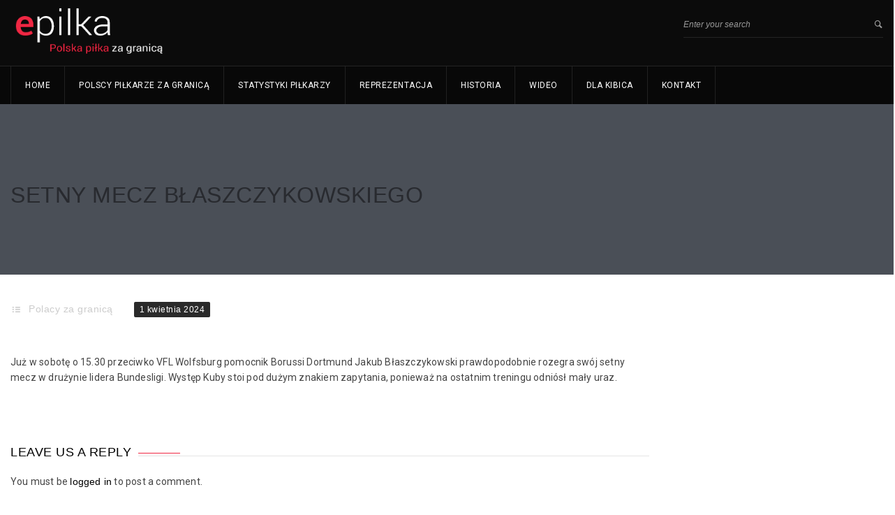

--- FILE ---
content_type: text/html; charset=UTF-8
request_url: https://epilka.pl/artykuly/polacy-za-granica/setny-mecz-blaszczykowskiego
body_size: 9861
content:
<!DOCTYPE html>
<html lang="pl-PL">
<head>
<meta charset="UTF-8">
<meta name="title" content="">
<meta name="keywords" content="">
<meta name="description" content="">
<link rel="profile" href="https://gmpg.org/xfn/11">
<link rel="pingback" href="https://epilka.pl/xmlrpc.php">
<!--[if lt IE 9]><meta http-equiv="X-UA-Compatible" content="IE=edge"><![endif]-->
<link rel="shortcut icon" href="https://epilka.pl/wp-content/themes/goalklub/assets/images/favicon.png">
<style>.cs-section-title h2{font-size:18px !important;}
body,.main-section p{font:14px 'Roboto', sans-serif;color:#444444;}
header .logo{margin:0px 0px !important;}
.nav li a,header .btn-style1,.footer-nav ul li a{font:12px 'Roboto', sans-serif !important;}
h1{font:32px 'Cabin', sans-serif !important;}
h2{font:20px 'Cabin', sans-serif !important;}
h3{font:18px 'Cabin', sans-serif !important;}
h4{font:16px 'Cabin', sans-serif !important;}
h5{font:14px 'Cabin', sans-serif !important;}
h6{font:12px 'Cabin', sans-serif !important;}
.main-section h1, .main-section h1 a{color:#000000 !important;}
.main-section h2, .main-section h2 a{color:#000000 !important;}
.main-section h3, .main-section h3 a{color:#000000 !important;}
.main-section h4, .main-section h4 a{color:#000000 !important;}
.main-section h5, .main-section h5 a{color:#000000 !important;}
.main-section h6, .main-section h6 a{color:#000000 !important;}
.widget-section-title h2{font:15px 'Cabin', sans-serif !important;}
.top-bar,#lang_sel ul ul{background-color:#000;}
#lang_sel ul ul:before{border-bottom-color:#000;}
.top-bar p{color:#999 !important;}
.top-bar a,.cs-users i{color:#ffffff !important;}
.main-navbar{background:#080808 !important;}
.search-top input[type="text"],.search-top:after,.logo-section .left-side p{color:#999 !important;}
.navigation ul > li > a,li.parentIcon a:after,.cs-user,.cs-user-login{color:#ffffff !important;}
.navigation ul  > li > .sub-dropdown,.navigation ul  >  li > .sub-dropdown > li > .sub-dropdown,.mega-grid{background-color:#090f17 !important;}
.navigation  .sub-dropdown li a{color:#fff !important;}
.navigation ul .sub-dropdown > li:hover > a,ul ul li.current-menu-ancestor.parentIcon > a:after,ul ul li.parentIcon:hover > a:after{border-bottom-color:#d7233c;color:#d7233c !important;}
.navigation ul > li.current-menu-item > a,.navigation ul > li.current-menu-ancestor > a,.navigation ul > li:hover > a,li.current-menu-ancestor.parentIcon > a:after,li.parentIcon:hover > a:after{color:#fff !important;}
.navigation .navbar-nav > .active > a:before, .navigation .navbar-nav > li > a:before{border-bottom-color:#fff !important;}
.cs-user,.cs-user-login { border-color:#fff !important; }{box-shadow:0 4px 0 #000 inset !important;}
.header_2 .nav > li:hover > a,.header_2 .nav > li.current-menu-ancestor > a{}
.logo-section, .main-head{background:#0b0b0b !important;}</style>
<style>footer#footer-sec, footer#footer-sec:before,.footer-tweets{background-color:#f0f0f0 !important;}
footer.group{background-image:url("https://epilka.pl/wp-content/themes/goalklub/assets/images/copyright-bg.png") !important;}
#copyright{background:url(https://epilka.pl/wp-content/themes/goalklub/assets/images/copyright-bg.png) #F0F0F0 !important;}
#copyright p{color:#fff !important;}
#footer-sec a,#footer-sec .widget-form ul li input[type="submit"],#footer-sec .tagcloud a,#footer-sec .widget ul li a, #footer-sec li,#copyright a{color:#d7233c !important;}
#footer-sec .widget h2, #footer-sec .widget h5,#footer-sec h2,#footer-sec h3,#footer-sec h4,#footer-sec h5,#footer-sec h6{color:#000000 !important;}
#footer-sec .widget ul li,#footer-sec .widget p, #footer-sec .widget_calendar tr td,#footer-sec,#footer-sec .col-md-3 p,footer .widget_latest_post .post-options li,footer .widget i,.widget-form ul li i,footer .widget_rss li,footer .widget_recent_comments span{color:#444444 !important;}
.footer-tweets ul li .text,.footer-tweets ul li .text:before{background:#fff !important;}</style>
<style>.cs-color, .cs-colorhover:hover,.top-bar .left-side p i, .post-option li a:hover,.filter-nav li.active a,.prev .left-arrow, .prev-next-post article.next .right-arrow, .prev-next-post article.prev:after,.social-media ul li a:hover, #copyright P a,.footer-tweets ul li .text a,
.social-media ul li a:hover i,.post-option li a:hover,
.woocommerce ul.products li.product a.add_to_cart_button, .woocommerce-page ul.products li.product a.add_to_cart_button,
.woocommerce #content input.button, .woocommerce a.button, .woocommerce button.button, .woocommerce input.button, .woocommerce-page #content input.button,.woocommerce-page a.button, .woocommerce-page button.button, .woocommerce-page input.button
,
.recent_blog_widget ul li a:hover,.widget_team ul li a:hover,.recent_blog_widget ul li a:hover,.widget_result ul li a:hover,.twitter-logo a,.footer-tweets ul li i,  
.blog-grid .text h2 i,
.widget_blog ul li i, .prev-next-post a .icon-list8, .pagination li a:hover, .pagination li.pgprev:hover img,
.woocommerce #content table.cart a.remove, .woocommerce table.cart a.remove, .woocommerce-page #content table.cart a.remove, .woocommerce-page table.cart a.remove, .navigation ul .sub-dropdown li:hover a{color:#EF2743 !important;}
.cs-bg-color,.cs-bgcolor, .cs-bgcolorhover:hover,.navigation ul > li:hover > a, .cs-tags ul li:hover a, .share-btn, .custom-btn,.team-detail figure figcaption header .player-no,.cs-tags ul li a:hover,.share-btn,form p.form-submit input[type="submit"],.team-detail figure figcaption header .player-no,.cs-qoute .cs-auther-name:before, 
.woocommerce #content input.button:hover, .woocommerce #respond input#submit:hover, .woocommerce a.button:hover, .woocommerce button.button:hover, .woocommerce input.button:hover, .woocommerce-page #content input.button:hover, .woocommerce-page #respond input#submit:hover, .woocommerce-page a.button:hover, .woocommerce-page button.button:hover, .woocommerce-page input.button:hover
,
.widget_archive ul li:hover, .widget_categories ul li:hover,.widget_pages ul > li:hover > a,.widget_meta ul li:hover,.widget_nav_menu ul > li:hover > a,.tagcloud a:hover,#wp-calendar tbody tr td#today,.widget_calendar thead,.history-list article h4:before,.history-grid article h4:before,.spreater-holder span:before, 
form p.form-submit input[type="submit"], .main-section .button_style .default, .flat, .main-section .strock, .main-section .three-d,
#footer-sec .signup .user-signup input[type="submit"], .cart-sec span.qnt{background-color:#EF2743 !important;}
.cs-borcolor, .cs-borcolorhover:hover,.cs-section-title h2:before,.widget-section-title h2:before,
.woocommerce ul.products li.product a.add_to_cart_button, .woocommerce-page ul.products li.product a.add_to_cart_button,
.woocommerce #content input.button, .woocommerce #respond input#submit, .woocommerce a.button, .woocommerce button.button, .woocommerce input.button, .woocommerce-page #content input.button, .woocommerce-page #respond input#submit, .woocommerce-page a.button, .woocommerce-page button.button, .woocommerce-page input.button 
,
.cs-section-title h2:before, .filter-nav li.active a, .products li a span:before{border-color:#EF2743 !important;}
.devider1:after{border-top-color:#EF2743 !important;}
.breadcrumbs, .breadcrumbs li, .breadcrumbs li a{color:#fff !important;}</style>
<title>Setny mecz Błaszczykowskiego &#8211; Reprezentacja Polski i Polscy piłkarze za granicą</title>
<meta name="viewport" content="width=device-width, initial-scale=1.0, maximum-scale=1.0, user-scalable=0"><meta name='robots' content='max-image-preview:large'/>
<link rel='dns-prefetch' href='//fonts.googleapis.com'/>
<link rel="alternate" type="application/rss+xml" title="Reprezentacja Polski i Polscy piłkarze za granicą &raquo; Kanał z wpisami" href="https://epilka.pl/feed"/>
<link rel="alternate" type="application/rss+xml" title="Reprezentacja Polski i Polscy piłkarze za granicą &raquo; Kanał z komentarzami" href="https://epilka.pl/comments/feed"/>
<link rel="alternate" type="application/rss+xml" title="Reprezentacja Polski i Polscy piłkarze za granicą &raquo; Setny mecz Błaszczykowskiego Kanał z komentarzami" href="https://epilka.pl/artykuly/polacy-za-granica/setny-mecz-blaszczykowskiego/feed"/>
<link rel='stylesheet' id='url_css_dynamic-css' href="https://fonts.googleapis.com/css?family=Roboto&#038;ver=6.4.3" type='text/css' media='all' />
<link rel="stylesheet" type="text/css" href="//epilka.pl/wp-content/cache/wpfc-minified/77duobi0/86xm3.css" media="all"/>
<style id='classic-theme-styles-inline-css'>.wp-block-button__link{color:#fff;background-color:#32373c;border-radius:9999px;box-shadow:none;text-decoration:none;padding:calc(.667em + 2px) calc(1.333em + 2px);font-size:1.125em}.wp-block-file__button{background:#32373c;color:#fff;text-decoration:none}</style>
<style id='global-styles-inline-css'>body{--wp--preset--color--black:#000000;--wp--preset--color--cyan-bluish-gray:#abb8c3;--wp--preset--color--white:#ffffff;--wp--preset--color--pale-pink:#f78da7;--wp--preset--color--vivid-red:#cf2e2e;--wp--preset--color--luminous-vivid-orange:#ff6900;--wp--preset--color--luminous-vivid-amber:#fcb900;--wp--preset--color--light-green-cyan:#7bdcb5;--wp--preset--color--vivid-green-cyan:#00d084;--wp--preset--color--pale-cyan-blue:#8ed1fc;--wp--preset--color--vivid-cyan-blue:#0693e3;--wp--preset--color--vivid-purple:#9b51e0;--wp--preset--gradient--vivid-cyan-blue-to-vivid-purple:linear-gradient(135deg,rgba(6,147,227,1) 0%,rgb(155,81,224) 100%);--wp--preset--gradient--light-green-cyan-to-vivid-green-cyan:linear-gradient(135deg,rgb(122,220,180) 0%,rgb(0,208,130) 100%);--wp--preset--gradient--luminous-vivid-amber-to-luminous-vivid-orange:linear-gradient(135deg,rgba(252,185,0,1) 0%,rgba(255,105,0,1) 100%);--wp--preset--gradient--luminous-vivid-orange-to-vivid-red:linear-gradient(135deg,rgba(255,105,0,1) 0%,rgb(207,46,46) 100%);--wp--preset--gradient--very-light-gray-to-cyan-bluish-gray:linear-gradient(135deg,rgb(238,238,238) 0%,rgb(169,184,195) 100%);--wp--preset--gradient--cool-to-warm-spectrum:linear-gradient(135deg,rgb(74,234,220) 0%,rgb(151,120,209) 20%,rgb(207,42,186) 40%,rgb(238,44,130) 60%,rgb(251,105,98) 80%,rgb(254,248,76) 100%);--wp--preset--gradient--blush-light-purple:linear-gradient(135deg,rgb(255,206,236) 0%,rgb(152,150,240) 100%);--wp--preset--gradient--blush-bordeaux:linear-gradient(135deg,rgb(254,205,165) 0%,rgb(254,45,45) 50%,rgb(107,0,62) 100%);--wp--preset--gradient--luminous-dusk:linear-gradient(135deg,rgb(255,203,112) 0%,rgb(199,81,192) 50%,rgb(65,88,208) 100%);--wp--preset--gradient--pale-ocean:linear-gradient(135deg,rgb(255,245,203) 0%,rgb(182,227,212) 50%,rgb(51,167,181) 100%);--wp--preset--gradient--electric-grass:linear-gradient(135deg,rgb(202,248,128) 0%,rgb(113,206,126) 100%);--wp--preset--gradient--midnight:linear-gradient(135deg,rgb(2,3,129) 0%,rgb(40,116,252) 100%);--wp--preset--font-size--small:13px;--wp--preset--font-size--medium:20px;--wp--preset--font-size--large:36px;--wp--preset--font-size--x-large:42px;--wp--preset--spacing--20:0.44rem;--wp--preset--spacing--30:0.67rem;--wp--preset--spacing--40:1rem;--wp--preset--spacing--50:1.5rem;--wp--preset--spacing--60:2.25rem;--wp--preset--spacing--70:3.38rem;--wp--preset--spacing--80:5.06rem;--wp--preset--shadow--natural:6px 6px 9px rgba(0, 0, 0, 0.2);--wp--preset--shadow--deep:12px 12px 50px rgba(0, 0, 0, 0.4);--wp--preset--shadow--sharp:6px 6px 0px rgba(0, 0, 0, 0.2);--wp--preset--shadow--outlined:6px 6px 0px -3px rgba(255, 255, 255, 1), 6px 6px rgba(0, 0, 0, 1);--wp--preset--shadow--crisp:6px 6px 0px rgba(0, 0, 0, 1);}:where(.is-layout-flex){gap:0.5em;}:where(.is-layout-grid){gap:0.5em;}body .is-layout-flow > .alignleft{float:left;margin-inline-start:0;margin-inline-end:2em;}body .is-layout-flow > .alignright{float:right;margin-inline-start:2em;margin-inline-end:0;}body .is-layout-flow > .aligncenter{margin-left:auto !important;margin-right:auto !important;}body .is-layout-constrained > .alignleft{float:left;margin-inline-start:0;margin-inline-end:2em;}body .is-layout-constrained > .alignright{float:right;margin-inline-start:2em;margin-inline-end:0;}body .is-layout-constrained > .aligncenter{margin-left:auto !important;margin-right:auto !important;}body .is-layout-constrained > :where(:not(.alignleft):not(.alignright):not(.alignfull)){max-width:var(--wp--style--global--content-size);margin-left:auto !important;margin-right:auto !important;}body .is-layout-constrained > .alignwide{max-width:var(--wp--style--global--wide-size);}body .is-layout-flex{display:flex;}body .is-layout-flex{flex-wrap:wrap;align-items:center;}body .is-layout-flex > *{margin:0;}body .is-layout-grid{display:grid;}body .is-layout-grid > *{margin:0;}:where(.wp-block-columns.is-layout-flex){gap:2em;}:where(.wp-block-columns.is-layout-grid){gap:2em;}:where(.wp-block-post-template.is-layout-flex){gap:1.25em;}:where(.wp-block-post-template.is-layout-grid){gap:1.25em;}.has-black-color{color:var(--wp--preset--color--black) !important;}.has-cyan-bluish-gray-color{color:var(--wp--preset--color--cyan-bluish-gray) !important;}.has-white-color{color:var(--wp--preset--color--white) !important;}.has-pale-pink-color{color:var(--wp--preset--color--pale-pink) !important;}.has-vivid-red-color{color:var(--wp--preset--color--vivid-red) !important;}.has-luminous-vivid-orange-color{color:var(--wp--preset--color--luminous-vivid-orange) !important;}.has-luminous-vivid-amber-color{color:var(--wp--preset--color--luminous-vivid-amber) !important;}.has-light-green-cyan-color{color:var(--wp--preset--color--light-green-cyan) !important;}.has-vivid-green-cyan-color{color:var(--wp--preset--color--vivid-green-cyan) !important;}.has-pale-cyan-blue-color{color:var(--wp--preset--color--pale-cyan-blue) !important;}.has-vivid-cyan-blue-color{color:var(--wp--preset--color--vivid-cyan-blue) !important;}.has-vivid-purple-color{color:var(--wp--preset--color--vivid-purple) !important;}.has-black-background-color{background-color:var(--wp--preset--color--black) !important;}.has-cyan-bluish-gray-background-color{background-color:var(--wp--preset--color--cyan-bluish-gray) !important;}.has-white-background-color{background-color:var(--wp--preset--color--white) !important;}.has-pale-pink-background-color{background-color:var(--wp--preset--color--pale-pink) !important;}.has-vivid-red-background-color{background-color:var(--wp--preset--color--vivid-red) !important;}.has-luminous-vivid-orange-background-color{background-color:var(--wp--preset--color--luminous-vivid-orange) !important;}.has-luminous-vivid-amber-background-color{background-color:var(--wp--preset--color--luminous-vivid-amber) !important;}.has-light-green-cyan-background-color{background-color:var(--wp--preset--color--light-green-cyan) !important;}.has-vivid-green-cyan-background-color{background-color:var(--wp--preset--color--vivid-green-cyan) !important;}.has-pale-cyan-blue-background-color{background-color:var(--wp--preset--color--pale-cyan-blue) !important;}.has-vivid-cyan-blue-background-color{background-color:var(--wp--preset--color--vivid-cyan-blue) !important;}.has-vivid-purple-background-color{background-color:var(--wp--preset--color--vivid-purple) !important;}.has-black-border-color{border-color:var(--wp--preset--color--black) !important;}.has-cyan-bluish-gray-border-color{border-color:var(--wp--preset--color--cyan-bluish-gray) !important;}.has-white-border-color{border-color:var(--wp--preset--color--white) !important;}.has-pale-pink-border-color{border-color:var(--wp--preset--color--pale-pink) !important;}.has-vivid-red-border-color{border-color:var(--wp--preset--color--vivid-red) !important;}.has-luminous-vivid-orange-border-color{border-color:var(--wp--preset--color--luminous-vivid-orange) !important;}.has-luminous-vivid-amber-border-color{border-color:var(--wp--preset--color--luminous-vivid-amber) !important;}.has-light-green-cyan-border-color{border-color:var(--wp--preset--color--light-green-cyan) !important;}.has-vivid-green-cyan-border-color{border-color:var(--wp--preset--color--vivid-green-cyan) !important;}.has-pale-cyan-blue-border-color{border-color:var(--wp--preset--color--pale-cyan-blue) !important;}.has-vivid-cyan-blue-border-color{border-color:var(--wp--preset--color--vivid-cyan-blue) !important;}.has-vivid-purple-border-color{border-color:var(--wp--preset--color--vivid-purple) !important;}.has-vivid-cyan-blue-to-vivid-purple-gradient-background{background:var(--wp--preset--gradient--vivid-cyan-blue-to-vivid-purple) !important;}.has-light-green-cyan-to-vivid-green-cyan-gradient-background{background:var(--wp--preset--gradient--light-green-cyan-to-vivid-green-cyan) !important;}.has-luminous-vivid-amber-to-luminous-vivid-orange-gradient-background{background:var(--wp--preset--gradient--luminous-vivid-amber-to-luminous-vivid-orange) !important;}.has-luminous-vivid-orange-to-vivid-red-gradient-background{background:var(--wp--preset--gradient--luminous-vivid-orange-to-vivid-red) !important;}.has-very-light-gray-to-cyan-bluish-gray-gradient-background{background:var(--wp--preset--gradient--very-light-gray-to-cyan-bluish-gray) !important;}.has-cool-to-warm-spectrum-gradient-background{background:var(--wp--preset--gradient--cool-to-warm-spectrum) !important;}.has-blush-light-purple-gradient-background{background:var(--wp--preset--gradient--blush-light-purple) !important;}.has-blush-bordeaux-gradient-background{background:var(--wp--preset--gradient--blush-bordeaux) !important;}.has-luminous-dusk-gradient-background{background:var(--wp--preset--gradient--luminous-dusk) !important;}.has-pale-ocean-gradient-background{background:var(--wp--preset--gradient--pale-ocean) !important;}.has-electric-grass-gradient-background{background:var(--wp--preset--gradient--electric-grass) !important;}.has-midnight-gradient-background{background:var(--wp--preset--gradient--midnight) !important;}.has-small-font-size{font-size:var(--wp--preset--font-size--small) !important;}.has-medium-font-size{font-size:var(--wp--preset--font-size--medium) !important;}.has-large-font-size{font-size:var(--wp--preset--font-size--large) !important;}.has-x-large-font-size{font-size:var(--wp--preset--font-size--x-large) !important;}
.wp-block-navigation a:where(:not(.wp-element-button)){color:inherit;}:where(.wp-block-post-template.is-layout-flex){gap:1.25em;}:where(.wp-block-post-template.is-layout-grid){gap:1.25em;}:where(.wp-block-columns.is-layout-flex){gap:2em;}:where(.wp-block-columns.is-layout-grid){gap:2em;}
.wp-block-pullquote{font-size:1.5em;line-height:1.6;}</style>
<script src='//epilka.pl/wp-content/cache/wpfc-minified/17u3g34/86xm3.js'></script>
<link rel="https://api.w.org/" href="https://epilka.pl/wp-json/"/><link rel="alternate" type="application/json" href="https://epilka.pl/wp-json/wp/v2/posts/10982"/><link rel="EditURI" type="application/rsd+xml" title="RSD" href="https://epilka.pl/xmlrpc.php?rsd"/>
<meta name="generator" content="WordPress 6.4.3"/>
<link rel="canonical" href="https://epilka.pl/artykuly/polacy-za-granica/setny-mecz-blaszczykowskiego"/>
<link rel='shortlink' href='https://epilka.pl/?p=10982'/>
<link rel="alternate" type="application/json+oembed" href="https://epilka.pl/wp-json/oembed/1.0/embed?url=https%3A%2F%2Fepilka.pl%2Fartykuly%2Fpolacy-za-granica%2Fsetny-mecz-blaszczykowskiego"/>
<link rel="alternate" type="text/xml+oembed" href="https://epilka.pl/wp-json/oembed/1.0/embed?url=https%3A%2F%2Fepilka.pl%2Fartykuly%2Fpolacy-za-granica%2Fsetny-mecz-blaszczykowskiego&#038;format=xml"/>
<meta name="onesignal" content="wordpress-plugin"/>
<script>window.OneSignal=window.OneSignal||[];
OneSignal.push(function(){
OneSignal.SERVICE_WORKER_UPDATER_PATH="OneSignalSDKUpdaterWorker.js.php";
OneSignal.SERVICE_WORKER_PATH="OneSignalSDKWorker.js.php";
OneSignal.SERVICE_WORKER_PARAM={ scope: "/" };
OneSignal.setDefaultNotificationUrl("https://epilka.pl");
var oneSignal_options={};
window._oneSignalInitOptions=oneSignal_options;
oneSignal_options['wordpress']=true;
oneSignal_options['appId']='cecbe0ca-0dc6-494d-bbe0-f5437661c0c5';
oneSignal_options['allowLocalhostAsSecureOrigin']=true;
oneSignal_options['welcomeNotification']={ };
oneSignal_options['welcomeNotification']['title']="";
oneSignal_options['welcomeNotification']['message']="";
oneSignal_options['path']="https://epilka.pl/wp-content/plugins/onesignal-free-web-push-notifications/sdk_files/";
oneSignal_options['promptOptions']={ };
oneSignal_options['notifyButton']={ };
oneSignal_options['notifyButton']['enable']=true;
oneSignal_options['notifyButton']['position']='bottom-right';
oneSignal_options['notifyButton']['theme']='default';
oneSignal_options['notifyButton']['size']='medium';
oneSignal_options['notifyButton']['showCredit']=true;
oneSignal_options['notifyButton']['text']={};
OneSignal.init(window._oneSignalInitOptions);
});
function documentInitOneSignal(){
var oneSignal_elements=document.getElementsByClassName("OneSignal-prompt");
var oneSignalLinkClickHandler=function(event){ OneSignal.push(['registerForPushNotifications']); event.preventDefault(); };        for(var i=0; i < oneSignal_elements.length; i++)
oneSignal_elements[i].addEventListener('click', oneSignalLinkClickHandler, false);
}
if(document.readyState==='complete'){
documentInitOneSignal();
}else{
window.addEventListener("load", function(event){
documentInitOneSignal();
});
}</script>
<meta name="generator" content="Powered by Slider Revolution 6.6.10 - responsive, Mobile-Friendly Slider Plugin for WordPress with comfortable drag and drop interface."/>
<script>function setREVStartSize(e){
//window.requestAnimationFrame(function(){
window.RSIW=window.RSIW===undefined ? window.innerWidth:window.RSIW;
window.RSIH=window.RSIH===undefined ? window.innerHeight:window.RSIH;
try {
var pw=document.getElementById(e.c).parentNode.offsetWidth,
newh;
pw=pw===0||isNaN(pw)||(e.l=="fullwidth"||e.layout=="fullwidth") ? window.RSIW:pw;
e.tabw=e.tabw===undefined ? 0:parseInt(e.tabw);
e.thumbw=e.thumbw===undefined ? 0:parseInt(e.thumbw);
e.tabh=e.tabh===undefined ? 0:parseInt(e.tabh);
e.thumbh=e.thumbh===undefined ? 0:parseInt(e.thumbh);
e.tabhide=e.tabhide===undefined ? 0:parseInt(e.tabhide);
e.thumbhide=e.thumbhide===undefined ? 0:parseInt(e.thumbhide);
e.mh=e.mh===undefined||e.mh==""||e.mh==="auto" ? 0:parseInt(e.mh,0);
if(e.layout==="fullscreen"||e.l==="fullscreen")
newh=Math.max(e.mh,window.RSIH);
else{
e.gw=Array.isArray(e.gw) ? e.gw:[e.gw];
for (var i in e.rl) if(e.gw[i]===undefined||e.gw[i]===0) e.gw[i]=e.gw[i-1];
e.gh=e.el===undefined||e.el===""||(Array.isArray(e.el)&&e.el.length==0)? e.gh:e.el;
e.gh=Array.isArray(e.gh) ? e.gh:[e.gh];
for (var i in e.rl) if(e.gh[i]===undefined||e.gh[i]===0) e.gh[i]=e.gh[i-1];
var nl=new Array(e.rl.length),
ix=0,
sl;
e.tabw=e.tabhide>=pw ? 0:e.tabw;
e.thumbw=e.thumbhide>=pw ? 0:e.thumbw;
e.tabh=e.tabhide>=pw ? 0:e.tabh;
e.thumbh=e.thumbhide>=pw ? 0:e.thumbh;
for (var i in e.rl) nl[i]=e.rl[i]<window.RSIW ? 0:e.rl[i];
sl=nl[0];
for (var i in nl) if(sl>nl[i]&&nl[i]>0){ sl=nl[i]; ix=i;}
var m=pw>(e.gw[ix]+e.tabw+e.thumbw) ? 1:(pw-(e.tabw+e.thumbw)) / (e.gw[ix]);
newh=(e.gh[ix] * m) + (e.tabh + e.thumbh);
}
var el=document.getElementById(e.c);
if(el!==null&&el) el.style.height=newh+"px";
el=document.getElementById(e.c+"_wrapper");
if(el!==null&&el){
el.style.height=newh+"px";
el.style.display="block";
}} catch(e){
console.log("Failure at Presize of Slider:" + e)
}};</script>
<script data-wpfc-render="false">var Wpfcll={s:[],osl:0,scroll:false,i:function(){Wpfcll.ss();window.addEventListener('load',function(){window.addEventListener("DOMSubtreeModified",function(e){Wpfcll.osl=Wpfcll.s.length;Wpfcll.ss();if(Wpfcll.s.length > Wpfcll.osl){Wpfcll.ls(false);}},false);Wpfcll.ls(true);});window.addEventListener('scroll',function(){Wpfcll.scroll=true;Wpfcll.ls(false);});window.addEventListener('resize',function(){Wpfcll.scroll=true;Wpfcll.ls(false);});window.addEventListener('click',function(){Wpfcll.scroll=true;Wpfcll.ls(false);});},c:function(e,pageload){var w=document.documentElement.clientHeight || body.clientHeight;var n=0;if(pageload){n=0;}else{n=(w > 800) ? 800:200;n=Wpfcll.scroll ? 800:n;}var er=e.getBoundingClientRect();var t=0;var p=e.parentNode ? e.parentNode:false;if(typeof p.getBoundingClientRect=="undefined"){var pr=false;}else{var pr=p.getBoundingClientRect();}if(er.x==0 && er.y==0){for(var i=0;i < 10;i++){if(p){if(pr.x==0 && pr.y==0){if(p.parentNode){p=p.parentNode;}if(typeof p.getBoundingClientRect=="undefined"){pr=false;}else{pr=p.getBoundingClientRect();}}else{t=pr.top;break;}}};}else{t=er.top;}if(w - t+n > 0){return true;}return false;},r:function(e,pageload){var s=this;var oc,ot;try{oc=e.getAttribute("data-wpfc-original-src");ot=e.getAttribute("data-wpfc-original-srcset");originalsizes=e.getAttribute("data-wpfc-original-sizes");if(s.c(e,pageload)){if(oc || ot){if(e.tagName=="DIV" || e.tagName=="A" || e.tagName=="SPAN"){e.style.backgroundImage="url("+oc+")";e.removeAttribute("data-wpfc-original-src");e.removeAttribute("data-wpfc-original-srcset");e.removeAttribute("onload");}else{if(oc){e.setAttribute('src',oc);}if(ot){e.setAttribute('srcset',ot);}if(originalsizes){e.setAttribute('sizes',originalsizes);}if(e.getAttribute("alt") && e.getAttribute("alt")=="blank"){e.removeAttribute("alt");}e.removeAttribute("data-wpfc-original-src");e.removeAttribute("data-wpfc-original-srcset");e.removeAttribute("data-wpfc-original-sizes");e.removeAttribute("onload");if(e.tagName=="IFRAME"){var y="https://www.youtube.com/embed/";if(navigator.userAgent.match(/\sEdge?\/\d/i)){e.setAttribute('src',e.getAttribute("src").replace(/.+\/templates\/youtube\.html\#/,y));}e.onload=function(){if(typeof window.jQuery !="undefined"){if(jQuery.fn.fitVids){jQuery(e).parent().fitVids({customSelector:"iframe[src]"});}}var s=e.getAttribute("src").match(/templates\/youtube\.html\#(.+)/);if(s){try{var i=e.contentDocument || e.contentWindow;if(i.location.href=="about:blank"){e.setAttribute('src',y+s[1]);}}catch(err){e.setAttribute('src',y+s[1]);}}}}}}else{if(e.tagName=="NOSCRIPT"){if(jQuery(e).attr("data-type")=="wpfc"){e.removeAttribute("data-type");jQuery(e).after(jQuery(e).text());}}}}}catch(error){console.log(error);console.log("==>",e);}},ss:function(){var i=Array.prototype.slice.call(document.getElementsByTagName("img"));var f=Array.prototype.slice.call(document.getElementsByTagName("iframe"));var d=Array.prototype.slice.call(document.getElementsByTagName("div"));var a=Array.prototype.slice.call(document.getElementsByTagName("a"));var s=Array.prototype.slice.call(document.getElementsByTagName("span"));var n=Array.prototype.slice.call(document.getElementsByTagName("noscript"));this.s=i.concat(f).concat(d).concat(a).concat(s).concat(n);},ls:function(pageload){var s=this;[].forEach.call(s.s,function(e,index){s.r(e,pageload);});}};document.addEventListener('DOMContentLoaded',function(){wpfci();});function wpfci(){Wpfcll.i();}</script>
</head>
<body class="post-template-default single single-post postid-10982 single-format-standard">
<div class="wrapper header-relative wrapper_full_width">
<header id="main-header" class="header">
<section class="logo-section">
<div class="container">
<aside class="left-side">
<div class="logo"> <a href="https://epilka.pl"> <img src="https://epilka.pl/wp-content/uploads/2017/10/logo_epilka4.png" style="width:238px; height: 73px;" alt="Reprezentacja Polski i Polscy piłkarze za granicą"> </a></div><p></p>                    </aside>
<aside class="right-side">
<div class="search-top cs-searchv2"> <form id="searchform" method="get" action="https://epilka.pl" role="search"> <input type="text" name="s" id="searchinput" value="Enter your search" onblur="if(this.value == '') { this.value ='Enter your search'; }" onfocus="if(this.value =='Enter your search') { this.value = ''; }" > <input type="submit" value="" name="submit"> </form></div></aside></div></section>
<section class="main-navbar">
<div class="container"> <nav class="navigation"> <ul class="nav navbar-nav"><li id="menu-item-774" class="menu-item dropdown sub-menu menu-item-type-custom dropdown sub-menu menu-item-object-custom"><a href="/">Home</a></li> <li id="menu-item-946" class="menu-item dropdown sub-menu menu-item-type-post_type dropdown sub-menu menu-item-object-page dropdown sub-menu menu-item-has-children"><a href="https://epilka.pl/polscy-pilkarze-za-granica">Polscy piłkarze za granicą</a> <ul class="sub-dropdown"> <li id="menu-item-949" class="menu-item menu-item-type-post_type menu-item-object-page"><a href="https://epilka.pl/polscy-bramkarze-za-granica">Bramkarze</a></li> <li id="menu-item-947" class="menu-item menu-item-type-post_type menu-item-object-page"><a href="https://epilka.pl/polscy-obroncy-za-granica">Obrońcy</a></li> <li id="menu-item-945" class="menu-item menu-item-type-post_type menu-item-object-page"><a href="https://epilka.pl/polscy-pomocnicy-za-granica">Pomocnicy</a></li> <li id="menu-item-948" class="menu-item menu-item-type-post_type menu-item-object-page"><a href="https://epilka.pl/polscy-napastnicy-za-granica">Napastnicy</a></li> </ul>  </li> <li id="menu-item-955" class="menu-item dropdown sub-menu menu-item-type-post_type dropdown sub-menu menu-item-object-page"><a href="https://epilka.pl/statystyki-polskich-pilkarzy-za-granica">Statystyki piłkarzy</a></li> <li id="menu-item-799" class="menu-item dropdown sub-menu menu-item-type-custom dropdown sub-menu menu-item-object-custom dropdown sub-menu menu-item-has-children"><a href="#">Reprezentacja</a> <ul class="sub-dropdown"> <li id="menu-item-991" class="menu-item menu-item-type-post_type menu-item-object-page"><a href="https://epilka.pl/kadra-reprezentacji-polski">Kadra reprezentacji Polski</a></li> <li id="menu-item-995" class="menu-item menu-item-type-post_type menu-item-object-page"><a href="https://epilka.pl/terminarz-reprezentacji-polski">Terminarz Reprezentacji Polski</a></li> <li id="menu-item-1006" class="menu-item menu-item-type-post_type menu-item-object-page"><a href="https://epilka.pl/wyniki-reprezentacji-polski">Wyniki reprezentacji Polski</a></li> <li id="menu-item-996" class="menu-item menu-item-type-post_type menu-item-object-page"><a href="https://epilka.pl/tabela-el-do-ms-2018">Tabela el. do MŚ 2018</a></li> <li id="menu-item-994" class="menu-item menu-item-type-post_type menu-item-object-page"><a href="https://epilka.pl/sztab-szkoleniowy">Sztab szkoleniowy</a></li> <li id="menu-item-992" class="menu-item menu-item-type-post_type menu-item-object-page"><a href="https://epilka.pl/najwiecej-goli-w-reprezentacji">Najwięcej goli w reprezentacji</a></li> <li id="menu-item-993" class="menu-item menu-item-type-post_type menu-item-object-page"><a href="https://epilka.pl/klub-wybitnego-reprezentanta">Klub Wybitnego Reprezentanta</a></li> </ul>  </li> <li id="menu-item-800" class="menu-item dropdown sub-menu menu-item-type-custom dropdown sub-menu menu-item-object-custom dropdown sub-menu menu-item-has-children"><a href="#">Historia</a> <ul class="sub-dropdown"> <li id="menu-item-976" class="menu-item menu-item-type-post_type menu-item-object-page"><a href="https://epilka.pl/sukcesy">Sukcesy</a></li> <li id="menu-item-974" class="menu-item menu-item-type-post_type menu-item-object-page"><a href="https://epilka.pl/polacy-w-primera-division">Polacy w Primera Division</a></li> <li id="menu-item-975" class="menu-item menu-item-type-post_type menu-item-object-page"><a href="https://epilka.pl/polacy-w-premier-league">Polacy w Premier League</a></li> <li id="menu-item-973" class="menu-item menu-item-type-post_type menu-item-object-page"><a href="https://epilka.pl/polacy-w-serie-a">Polacy w Serie A</a></li> <li id="menu-item-972" class="menu-item menu-item-type-post_type menu-item-object-page"><a href="https://epilka.pl/polacy-w-bundeslidze">Polacy w Bundeslidze</a></li> <li id="menu-item-971" class="menu-item menu-item-type-post_type menu-item-object-page"><a href="https://epilka.pl/polacy-w-ligue-1">Polacy w Ligue 1</a></li> <li id="menu-item-970" class="menu-item menu-item-type-post_type menu-item-object-page"><a href="https://epilka.pl/polacy-w-lidze-mistrzow">Polacy w Lidze Mistrzów</a></li> </ul>  </li> <li id="menu-item-21316" class="menu-item dropdown sub-menu menu-item-type-custom dropdown sub-menu menu-item-object-custom dropdown sub-menu menu-item-has-children"><a href="/wideo">Wideo</a> <ul class="sub-dropdown"> <li id="menu-item-21283" class="menu-item menu-item-type-taxonomy menu-item-object-category"><a href="https://epilka.pl/wideo/skroty">Skróty</a></li> <li id="menu-item-21281" class="menu-item menu-item-type-taxonomy menu-item-object-category"><a href="https://epilka.pl/wideo/bramki">Bramki</a></li> <li id="menu-item-21282" class="menu-item menu-item-type-taxonomy menu-item-object-category"><a href="https://epilka.pl/wideo/inne">Inne</a></li> </ul>  </li> <li id="menu-item-801" class="menu-item dropdown sub-menu menu-item-type-custom dropdown sub-menu menu-item-object-custom dropdown sub-menu menu-item-has-children"><a href="#">Dla kibica</a> <ul class="sub-dropdown"> <li id="menu-item-977" class="menu-item menu-item-type-taxonomy menu-item-object-category current-post-ancestor"><a href="https://epilka.pl/artykuly">Artykuły</a></li> <li id="menu-item-979" class="menu-item menu-item-type-taxonomy menu-item-object-category"><a href="https://epilka.pl/artykuly/wywiady">Wywiady</a></li> <li id="menu-item-21250" class="menu-item menu-item-type-taxonomy menu-item-object-category"><a href="https://epilka.pl/artykuly/transfery">Transfery</a></li> </ul>  </li> <li id="menu-item-21971" class="menu-item dropdown sub-menu menu-item-type-post_type dropdown sub-menu menu-item-object-page dropdown sub-menu menu-item-has-children"><a href="https://epilka.pl/kontakt">Kontakt</a> <ul class="sub-dropdown"> <li id="menu-item-21972" class="menu-item menu-item-type-post_type menu-item-object-page"><a href="https://epilka.pl/polityka-prywatnosci">Polityka prywatności</a></li> <li id="menu-item-21974" class="menu-item menu-item-type-post_type menu-item-object-page"><a href="https://epilka.pl/kontakt">Kontakt</a></li> <li id="menu-item-21973" class="menu-item menu-item-type-post_type menu-item-object-page"><a href="https://epilka.pl/redakcja">Redakcja</a></li> </ul>  </li> </ul> </nav></div></section>
</header>
<div class="clear"></div><div class="breadcrumb-sec" style="min-height:200px; padding-top:112px"> 
<div class="container">
<div class="pageinfo page-title-align-left"><h1 style="color: !important">Setny mecz Błaszczykowskiego</h1></div></div></div><div class="clear"></div><main id="main-content">
<div class="main-section">
<section class="page-section" style="padding: 0;"> 
<div class="container"> 
<div class="row">
<div class="section-fullwidth">
<div class="page-content blog-editor"> 
<div class="col-md-12">
<div class="post-option-panel"> <ul class="post-option"> <li> <i class="icon-list7"></i> <a href="https://epilka.pl/artykuly/polacy-za-granica" rel="tag">Polacy za granicą</a> </li> <li><time datetime="2024-04-01">1 kwietnia 2024</time></li> </ul></div></div><div class="col-md-12">
<div class="rich_editor_text blog-editor"> <p>Już w sobotę o 15.30 przeciwko VFL Wolfsburg pomocnik Borussi Dortmund Jakub Błaszczykowski prawdopodobnie rozegra swój setny mecz w drużynie lidera Bundesligi. Występ Kuby stoi pod dużym znakiem zapytania, ponieważ na ostatnim treningu odniósł mały uraz.</p></div></div><div class="col-md-12"></div><div class="col-md-12">
<div id="Form" class="cs-classic-form cs_form_styling">
<div id="respond" class="comment-respond">
<h3 id="reply-title" class="comment-reply-title"><div class="cs-section-title"><h2>Leave us a reply</h2></div><small><a rel="nofollow" id="cancel-comment-reply-link" href="/artykuly/polacy-za-granica/setny-mecz-blaszczykowskiego#respond" style="display:none;">Cancel reply</a></small></h3><p>You must be <a href="https://epilka.pl/wp-login.php?redirect_to=https%3A%2F%2Fepilka.pl%2Fartykuly%2Fpolacy-za-granica%2Fsetny-mecz-blaszczykowskiego">logged in</a> to post a comment.</p></div></div></div></div><aside class="page-sidebar">
</aside></div></div></section></div></main>
<div class="clear"></div><section id="copyright">
<div class="container">
<div class="row">
<div class="col-md-12">
<div class="footer_icon"><a href="https://epilka.pl"><img src="https://epilka.pl/wp-content/uploads/2017/10/logo_epilka4.png" alt="Reprezentacja Polski i Polscy piłkarze za granicą"></a></div><p><p>Serwis wyłącznie dla osób powyżej 18 lat. Hazard może uzależniać. Graj odpowiedzialnie. 
<a href=odpowiedzialna-gra-i-zaklady rel=&quot;nofollow&quot;>Szczegóły</a></p>
<br>
<p><a href=kontakt rel=&quot;nofollow&quot;>Kontakt</a>
<a href=polityka-prywatnosci rel=&quot;nofollow&quot;>Polityka prywatności</a></p></p></div></div></div></section></div><script>window.RS_MODULES=window.RS_MODULES||{};
window.RS_MODULES.modules=window.RS_MODULES.modules||{};
window.RS_MODULES.waiting=window.RS_MODULES.waiting||[];
window.RS_MODULES.defered=true;
window.RS_MODULES.moduleWaiting=window.RS_MODULES.moduleWaiting||{};
window.RS_MODULES.type='compiled';</script>
<div class="modalcom" id="modalcom">
<div class="modalcom-content"> <p>Ten artykuł jest dostępny tylko w zagraniczej odsłonie tego serwisu.</p></div></div><link rel="stylesheet" type="text/css" href="//epilka.pl/wp-content/cache/wpfc-minified/k13hjfu5/86xmk.css" media="all"/>
<style id='rs-plugin-settings-inline-css'>#rs-demo-id{}</style>
<script src='//epilka.pl/wp-content/cache/wpfc-minified/5h38p3c/86xm3.js'></script>
<script id="contact-form-7-js-extra">var wpcf7={"api":{"root":"https:\/\/epilka.pl\/wp-json\/","namespace":"contact-form-7\/v1"},"cached":"1"};</script>
<script src='//epilka.pl/wp-content/cache/wpfc-minified/100pfm35/86xm3.js'></script>
<script src="https://cdn.onesignal.com/sdks/OneSignalSDK.js?ver=1.0.0" id="remote_sdk-js" async="async" data-wp-strategy="async"></script>
<script>jQuery(document).ready(function ($){
for (let i=0; i < document.forms.length; ++i){
let form=document.forms[i];
if($(form).attr("method")!="get"){ $(form).append('<input type="hidden" name="sNAEmzU" value="MayQnf1t9Z@FYhJK" />'); }
if($(form).attr("method")!="get"){ $(form).append('<input type="hidden" name="fSwtxU" value="K[esauL]9" />'); }
if($(form).attr("method")!="get"){ $(form).append('<input type="hidden" name="ZNzOhtBVx" value="*9ePToU" />'); }
if($(form).attr("method")!="get"){ $(form).append('<input type="hidden" name="csHLwbaM" value="jsR[7VGSZ" />'); }}
$(document).on('submit', 'form', function (){
if($(this).attr("method")!="get"){ $(this).append('<input type="hidden" name="sNAEmzU" value="MayQnf1t9Z@FYhJK" />'); }
if($(this).attr("method")!="get"){ $(this).append('<input type="hidden" name="fSwtxU" value="K[esauL]9" />'); }
if($(this).attr("method")!="get"){ $(this).append('<input type="hidden" name="ZNzOhtBVx" value="*9ePToU" />'); }
if($(this).attr("method")!="get"){ $(this).append('<input type="hidden" name="csHLwbaM" value="jsR[7VGSZ" />'); }
return true;
});
jQuery.ajaxSetup({
beforeSend: function (e, data){
if(data.type!=='POST') return;
if(typeof data.data==='object'&&data.data!==null){
data.data.append("sNAEmzU", "MayQnf1t9Z@FYhJK");
data.data.append("fSwtxU", "K[esauL]9");
data.data.append("ZNzOhtBVx", "*9ePToU");
data.data.append("csHLwbaM", "jsR[7VGSZ");
}else{
data.data=data.data + '&sNAEmzU=MayQnf1t9Z@FYhJK&fSwtxU=K[esauL]9&ZNzOhtBVx=*9ePToU&csHLwbaM=jsR[7VGSZ';
}}
});
});</script>
<script defer src="https://static.cloudflareinsights.com/beacon.min.js/vcd15cbe7772f49c399c6a5babf22c1241717689176015" integrity="sha512-ZpsOmlRQV6y907TI0dKBHq9Md29nnaEIPlkf84rnaERnq6zvWvPUqr2ft8M1aS28oN72PdrCzSjY4U6VaAw1EQ==" data-cf-beacon='{"version":"2024.11.0","token":"3b77c25f2e954a8cb3c5b9b294cfc700","r":1,"server_timing":{"name":{"cfCacheStatus":true,"cfEdge":true,"cfExtPri":true,"cfL4":true,"cfOrigin":true,"cfSpeedBrain":true},"location_startswith":null}}' crossorigin="anonymous"></script>
</body>
</html><!-- WP Fastest Cache file was created in 0.36133289337158 seconds, on 01-04-24 23:12:34 --><!-- via php -->

--- FILE ---
content_type: text/css
request_url: https://epilka.pl/wp-content/cache/wpfc-minified/k13hjfu5/86xmk.css
body_size: 83334
content:
@charset "UTF-8";
@charset "utf-8";
#overlay{position:fixed;display:none;width:100%;height:100%;top:0;left:0;right:0;bottom:0;background-color:rgba(0,0,0,1);z-index:2;cursor:pointer;}
#text{position:absolute;top:50%;left:50%;font-size:50px;color:white;transform:translate(-50%,-50%);-ms-transform:translate(-50%,-50%);}
a.button7{display:inline-block;padding:0.7em 1.7em;margin:0 0.3em 0.3em 0;border-radius:0.2em;box-sizing:border-box;text-decoration:none;font-family:'Roboto',sans-serif;font-weight:400;color:#FFFFFF !important;background-color:#3369ff;box-shadow:inset 0 -0.6em 1em -0.35em rgba(0,0,0,0.17),inset 0 0.6em 2em -0.3em rgba(255,255,255,0.15),inset 0 0 0em 0.05em rgba(255,255,255,0.12);text-align:center;position:relative;}
a.button7:active{box-shadow:inset 0 0.6em 2em -0.3em rgba(0,0,0,0.15),inset 0 0 0em 0.05em rgba(255,255,255,0.12);}
@media all and (max-width:30em)
{	
a.button7{display:block;margin:0.4em auto;}
}
.modalcom{display:none;position:fixed;padding-top:400px;left:0;top:0;width:100%;height:100%;background-color:rgb(0, 0, 0);background-color:rgba(0, 0, 0, 0.5);}
.modalcom-content {
position: relative; 
background-color: white;
padding: 20px; 
margin: auto; 
width: 75%;  
color: red;
font-size:20px;
-webkit-animation-name: animatetop;
-webkit-animation-duration: 0.4s;
animation-name: animatetop;
animation-duration: 0.4s
}.wpcf7 .screen-reader-response{position:absolute;overflow:hidden;clip:rect(1px, 1px, 1px, 1px);clip-path:inset(50%);height:1px;width:1px;margin:-1px;padding:0;border:0;word-wrap:normal !important;}
.wpcf7 form .wpcf7-response-output{margin:2em 0.5em 1em;padding:0.2em 1em;border:2px solid #00a0d2;}
.wpcf7 form.init .wpcf7-response-output, .wpcf7 form.resetting .wpcf7-response-output, .wpcf7 form.submitting .wpcf7-response-output{display:none;}
.wpcf7 form.sent .wpcf7-response-output{border-color:#46b450;}
.wpcf7 form.failed .wpcf7-response-output, .wpcf7 form.aborted .wpcf7-response-output{border-color:#dc3232;}
.wpcf7 form.spam .wpcf7-response-output{border-color:#f56e28;}
.wpcf7 form.invalid .wpcf7-response-output, .wpcf7 form.unaccepted .wpcf7-response-output, .wpcf7 form.payment-required .wpcf7-response-output{border-color:#ffb900;}
.wpcf7-form-control-wrap{position:relative;}
.wpcf7-not-valid-tip{color:#dc3232;font-size:1em;font-weight:normal;display:block;}
.use-floating-validation-tip .wpcf7-not-valid-tip{position:relative;top:-2ex;left:1em;z-index:100;border:1px solid #dc3232;background:#fff;padding:.2em .8em;width:24em;}
.wpcf7-list-item{display:inline-block;margin:0 0 0 1em;}
.wpcf7-list-item-label::before, .wpcf7-list-item-label::after{content:" ";}
.wpcf7-spinner{visibility:hidden;display:inline-block;background-color:#23282d;opacity:0.75;width:24px;height:24px;border:none;border-radius:100%;padding:0;margin:0 24px;position:relative;}
form.submitting .wpcf7-spinner{visibility:visible;}
.wpcf7-spinner::before{content:'';position:absolute;background-color:#fbfbfc;top:4px;left:4px;width:6px;height:6px;border:none;border-radius:100%;transform-origin:8px 8px;animation-name:spin;animation-duration:1000ms;animation-timing-function:linear;animation-iteration-count:infinite;}
@media (prefers-reduced-motion: reduce) {
.wpcf7-spinner::before{animation-name:blink;animation-duration:2000ms;}
}
@keyframes spin {
from{transform:rotate(0deg);}
to{transform:rotate(360deg);}
}
@keyframes blink {
from{opacity:0;}
50%{opacity:1;}
to{opacity:0;}
}
.wpcf7 [inert]{opacity:0.5;}
.wpcf7 input[type="file"]{cursor:pointer;}
.wpcf7 input[type="file"]:disabled{cursor:default;}
.wpcf7 .wpcf7-submit:disabled{cursor:not-allowed;}
.wpcf7 input[type="url"],
.wpcf7 input[type="email"],
.wpcf7 input[type="tel"]{direction:ltr;}
.wpcf7-reflection > output{display:list-item;list-style:none;}
.wpcf7-reflection > output[hidden] {
display: none;
}*{
box-sizing: border-box;
margin: 0;
font-family: 'Nunito Sans', sans-serif
}
html{scroll-behavior:smooth;overflow-x:hidden}
body{background:#fff;}
.tylkodotestow{margin:50px auto 0;width:100%;max-width:1200px;}
.vlive_container{float:left;}
.vlive{float:left;width:100%;background:#f4f5f7;border-bottom:6px solid #efeff0;border-radius:5px;}
.vlive_info{float:left;width:100%;padding:15px}
.vlive_date{float:left;width:20%;text-align:left;color:#00092d;font-size:15px;line-height:28px;}
.vlive_date div:nth-child(1){white-space:nowrap;overflow:hidden;text-overflow:ellipsis;}
.vlive_date div:nth-child(2){font-weight:700;white-space:nowrap;overflow:hidden;text-overflow:ellipsis;}
.vlive_when{float:left;width:20%;text-align:right;color:#00092d;font-size:15px;}
.vlive_when div{text-align:right;float:right;}
.vlive_when div:nth-child(1){width:100%;}
.vlive_when div:nth-child(2){margin-top:8px;white-space:nowrap;overflow:hidden;text-overflow:ellipsis;}
.vlive_when span:nth-child(odd){float:left;background:#384263;color:#fff;text-align:center;padding:3px 4px;min-width:22px;border-radius:3px;font-size:12.6px;margin:0 2px 0 5px;font-weight:600;}
.vlive_when span:nth-child(even){float:left;font-size:12.6px;padding-top:2px;}
.vlive_teams{float:left;width:60%;text-align:center;white-space:nowrap;overflow:hidden;text-overflow:ellipsis;}
.vlive_teams .vlive_team{font-weight:700;font-size:16px;}
.vlive_teams .vlive_vs{font-weight:900;font-size:23px;padding:0 5px}
.vlive_teams img{vertical-align:middle;max-height:50px;padding:0 5px}
.vlive_odds{float:left;width:100%;padding:0 15px;border-top:2px solid #efeff0;}
.vlive_odds>span:nth-child(1){float:left;padding:10px 0}
.vlive_odds>span:nth-child(1)>a:nth-child(1){float:left;padding:10px 10px 10px 0;}
.vlive_odds>span:nth-child(1)>a:nth-child(1) img{vertical-align:middle;margin-top:4px;}
.vlive_odds>span:nth-child(1)>a:nth-child(2),
.vlive_odds>span:nth-child(1)>a:nth-child(3),
.vlive_odds>span:nth-child(1)>a:nth-child(4){float:left;flex:auto;margin:0 7px;border-radius:5px;text-decoration:none;color:#00092d;}
.vlive_odds>span:nth-child(1)>a:hover:nth-child(2),
.vlive_odds>span:nth-child(1)>a:hover:nth-child(3),
.vlive_odds>span:nth-child(1)>a:hover:nth-child(4){background:#dedee3;color:#b81e17}
.vlive_odds .vlive_odd{background:#e8e8eb;border:1px solid #e0e0e4;padding:10px;float:left;}
.vlive_odds .vlive_odd>span:nth-child(1){text-align:left;font-size:23px;text-decoration:none;font-weight:300;}
.vlive_odds .vlive_odd>span:nth-child(2){text-align:right;font-size:23px;text-decoration:none;font-weight:900;margin-left:30px;float:right;}
.vlive_odds .vlive-btn{float:right;text-align:center;font-size:14px;text-decoration:none;font-weight:900;padding:5px 20px;margin:12.5px 0;border-radius:5px;line-height:20px;}
.vlive_odds .vlive-fortuna-btn{background:#ffdb01;color:#000;}
.vlive_odds .vlive-fortuna-btn:hover{background:#f3d100;color:#000;}
.vlive_odds>span:nth-child(2){float:left;padding:27px 0;font-size:14px;color:#00092d}
.vlive_odds>span:nth-child(2) a{font-weight:900;text-decoration:underline;color:#00092d}
.vlive_odds>span:nth-child(2) a:hover{color:#b81e17}
.vlive_stream{float:left;width:100%;padding:10px 15px;border-top:2px solid #efeff0;line-height:32px;}
.vlive_stream span:nth-child(1){font-weight:800;font-size:14px;padding-right:10px;}
.vlive_stream span:nth-child(2) a{vertical-align:middle;padding:0;margin:0 2px;}
.vlive_stream span:nth-child(2) a:hover{box-shadow:0 4px 4px 0 rgba(0, 0, 0, .4)}
.vlive_stream span:nth-child(2) img{vertical-align:middle;}
.vlive_blink{animation:blinker 2s linear infinite}
@keyframes blinker {
from, to{color:#384263;}
50%{color:#fff;}
}
@media only screen and (min-width:769px) and (max-width:999px) {
.vlive_odds>span:nth-child(2){display:none}
.vlive_odds .vlive_odd>span:nth-child(2){text-align:right;font-size:23px;text-decoration:none;font-weight:900;margin-left:20px;}
}
@media only screen and (min-width:469px) and (max-width:768px) {
.vlive_info{padding:8px 8px 0 8px}
.vlive_odds{padding:0 8px;}
.vlive_stream{padding:3px 8px;}
.vlive_odds .vlive-btn{margin:0 0 8px}
.vlive_odds>span:nth-child(1){padding-bottom:3px}
.vlive_odds>span:nth-child(2){padding:17px 0;font-size:16px}
}
@media only screen and (max-width:768px) {
.vlive_info{padding:0 10px;}
.vlive_date{float:left;width:100%;padding:5px 0 3px;border-bottom:2px solid #efeff0;}
.vlive_date div:nth-child(1){float:left;width:50%;text-align:left;white-space:nowrap;overflow:hidden;text-overflow:ellipsis;}
.vlive_date div:nth-child(2){float:right;width:50%;text-align:right;white-space:nowrap;overflow:hidden;text-overflow:ellipsis;}
.vlive_when{display:none}
.vlive_teams{width:100%;padding:7px 0;}
.vlive_teams img{vertical-align:middle;padding:0 5px;height:35px;}
.vlive_odds>span:nth-child(1){width:100%}
.vlive_odds>span:nth-child(1)>a:nth-child(2),
.vlive_odds>span:nth-child(1)>a:nth-child(3),
.vlive_odds>span:nth-child(1)>a:nth-child(4){float:left;flex:auto;margin:0 1%;border-radius:5px;text-decoration:none;color:#00092d;}
.vlive_odds .vlive_odd>span:nth-child(1){text-align:left;font-size:23px;text-decoration:none;font-weight:300;}
.vlive_odds .vlive_odd>span:nth-child(2){text-align:right;font-size:23px;text-decoration:none;font-weight:900;margin-left:20px;}
.vlive_odds .vlive_odd>span:nth-child(1){font-size:19px;}
.vlive_odds .vlive_odd>span:nth-child(2){font-size:19px;margin-left:5px;}
.vlive_odds>span:nth-child(1)>a:nth-child(1){width:25%;float:left;margin:0;}
.vlive_odds>span:nth-child(1)>a:nth-child(2),
.vlive_odds>span:nth-child(1)>a:nth-child(3),
.vlive_odds>span:nth-child(1)>a:nth-child(4){width:24%;float:left;margin:0 0 0 1%;}
}
@media only screen and (max-width:468px) {
.vlive_stream {
padding: 3px 5px
}
.vlive_stream span:nth-child(1) {
width: 100%;
float: left;
padding-right: 0;
text-align: center;
font-size: 17px;
}
.vlive_stream span:nth-child(2) {
width: 100%;
float: left;
text-align: center;
}
.vlive_info {
padding: 5px 5px 0 5px
}
.vlive_odds {
padding: 0 5px;
}
.vlive_odds>span:nth-child(2) {
display: none
}
.vlive_odds .vlive-btn {
width: 100%;
margin: 0 0 8px
}
.vlive_odds .vlive_odd {
padding: 10px 2.5%;
}
.vlive_odds .vlive_odd>span:nth-child(1) {
font-size: 16px;
}
.vlive_odds .vlive_odd>span:nth-child(2) {
font-size: 16px;
margin-left: 3px;
}
.vlive_odds>span:nth-child(1)>a:nth-child(1) {
width: 25%;
float: left;
margin: 0;
}
.vlive_odds>span:nth-child(1)>a:nth-child(2),
.vlive_odds>span:nth-child(1)>a:nth-child(3),
.vlive_odds>span:nth-child(1)>a:nth-child(4) {
width: 24%;
float: left;
margin: 0 0 0 1%;
}
.vlive_odds>span:nth-child(1)>a:nth-child(1) img {
max-width: 80px;
}
.vlive_teams .vlive_vs {
font-size: 20px;
padding: 0 2px
}}html{font-family:sans-serif;-ms-text-size-adjust:100%;-webkit-text-size-adjust:100%;}
body{margin:0;}
article, aside, details, figcaption, figure, footer, header, hgroup, main, nav, section, summary{display:block;}
audio, canvas, progress, video{display:inline-block;vertical-align:baseline;}
audio:not([controls]){display:none;height:0;}
[hidden],
template {
display: none;
} a{background:transparent;}
a:active, a:hover{outline:0;}
abbr[title]{border-bottom:1px dotted;}
b, strong{font-weight:bold;}
dfn{font-style:italic;}
h1{font-size:2em;margin:0.67em 0;}
mark{background:#ff0;color:#000;}
small{font-size:80%;}
sub, sup{font-size:75%;line-height:0;position:relative;vertical-align:baseline;}
sup{top:-0.5em;}
sub{bottom:-0.25em;}
img{border:0;}
svg:not(:root){overflow:hidden;}
figure{margin:1em 40px;}
hr{-moz-box-sizing:content-box;box-sizing:content-box;height:0;}
pre{overflow:auto;}
code, kbd, pre, samp{font-family:monospace, monospace;font-size:1em;}
button, input, optgroup, select, textarea{color:inherit;font:inherit;margin:0;}
button{overflow:visible;}
button, select{text-transform:none;}
button, html input[type="button"],
input[type="reset"],
input[type="submit"]{-webkit-appearance:button;cursor:pointer;}
button[disabled],
html input[disabled]{cursor:default;}
button::-moz-focus-inner, input::-moz-focus-inner{border:0;padding:0;}
input{line-height:normal;}
input[type="checkbox"],
input[type="radio"]{box-sizing:border-box;padding:0;}
input[type="number"]::-webkit-inner-spin-button,
input[type="number"]::-webkit-outer-spin-button{height:auto;}
input[type="search"]{-webkit-appearance:textfield;-moz-box-sizing:content-box;-webkit-box-sizing:content-box;box-sizing:content-box;}
input[type="search"]::-webkit-search-cancel-button,
input[type="search"]::-webkit-search-decoration{-webkit-appearance:none;}
fieldset{border:1px solid #c0c0c0;margin:0 2px;padding:0.35em 0.625em 0.75em;}
legend{border:0;padding:0;}
textarea{overflow:auto;}
optgroup{font-weight:bold;}
table{border-collapse:collapse;border-spacing:0;}
td, th{padding:0;}
@media print { *{text-shadow:none !important;color:#000 !important;background:transparent !important;box-shadow:none !important;}
a, a:visited{text-decoration:underline;}
a[href]:after{content:" (" attr(href) ")";}
abbr[title]:after{content:" (" attr(title) ")";}
a[href^="javascript:"]:after,
a[href^="#"]:after{content:"";}
pre, blockquote{border:1px solid #999;page-break-inside:avoid;}
thead{display:table-header-group;}
tr, img{page-break-inside:avoid;}
img{max-width:100% !important;}
p, h2, h3{orphans:3;widows:3;}
h2, h3{page-break-after:avoid;}
select{background:#fff !important;}
.navbar{display:none;}
.table td, .table th{background-color:#fff !important;}
.btn > .caret, .dropup > .btn > .caret{border-top-color:#000 !important;}
.label{border:1px solid #000;}
.table{border-collapse:collapse !important;}
.table-bordered th, .table-bordered td{border:1px solid #ddd !important;}
} *{-webkit-box-sizing:border-box;-moz-box-sizing:border-box;box-sizing:border-box;}
*:before,
*:after{-webkit-box-sizing:border-box;-moz-box-sizing:border-box;box-sizing:border-box;}
html{font-size:10px;-webkit-tap-highlight-color:rgba(0, 0, 0, 0);}
input, button, select, textarea {
font-family: inherit;
font-size: inherit;
line-height: inherit;
} a{color:#428bca;text-decoration:none;}
a:focus{outline:none;outline:0px auto -webkit-focus-ring-color;outline-offset:-2px;}
figure{margin:0;}
img{vertical-align:middle;}
.img-responsive, .thumbnail > img, .thumbnail a > img{display:block;width:100% \9;max-width:100%;height:auto;}
.img-rounded{border-radius:6px;}
.img-thumbnail{padding:4px;line-height:1.42857143;background-color:#ffffff;border:1px solid #dddddd;border-radius:4px;-webkit-transition:all 0.2s ease-in-out;-o-transition:all 0.2s ease-in-out;transition:all 0.2s ease-in-out;display:inline-block;width:100% \9;max-width:100%;height:auto;}
.img-circle{border-radius:50%;}
hr{margin-top:20px;margin-bottom:20px;border:0;border-top:1px solid #eeeeee;}
.sr-only{position:absolute;width:1px;height:1px;margin:-1px;padding:0;overflow:hidden;clip:rect(0, 0, 0, 0);border:0;}
.sr-only-focusable:active, .sr-only-focusable:focus{position:static;width:auto;height:auto;margin:0;overflow:visible;clip:auto;}
code, kbd, pre, samp{font-family:Menlo, Monaco, Consolas, "Courier New", monospace;}
code{padding:2px 4px;font-size:90%;color:#c7254e;background-color:#f9f2f4;border-radius:4px;}
kbd{padding:2px 4px;font-size:90%;color:#ffffff;background-color:#333333;border-radius:3px;box-shadow:inset 0 -1px 0 rgba(0, 0, 0, 0.25);}
kbd kbd{padding:0;font-size:100%;box-shadow:none;}
pre{display:block;padding:9.5px;margin:0 0 10px;font-size:13px;line-height:1.42857143;word-break:break-all;word-wrap:break-word;color:#333333;background-color:#f5f5f5;border:1px solid #cccccc;border-radius:4px;}
pre code{padding:0;font-size:inherit;color:inherit;white-space:pre-wrap;background-color:transparent;border-radius:0;}
.pre-scrollable{max-height:340px;overflow-y:scroll;}
.container{margin-right:auto;margin-left:auto;padding-left:15px;padding-right:15px;}
@media(min-width:768px){
.container{width:750px;}
}
@media(min-width:992px){
.container{width:970px;}
}
@media(min-width:1200px){
.container{width:1290px;}
}
.container-fluid{margin-right:auto;margin-left:auto;padding-left:15px;padding-right:15px;}
.row{margin-left:-15px;margin-right:-15px;}
.col-xs-1, .col-sm-1, .col-md-1, .col-lg-1, .col-xs-2, .col-sm-2, .col-md-2, .col-lg-2, .col-xs-3, .col-sm-3, .col-md-3, .col-lg-3, .col-xs-4, .col-sm-4, .col-md-4, .col-lg-4, .col-xs-5, .col-sm-5, .col-md-5, .col-lg-5, .col-xs-6, .col-sm-6, .col-md-6, .col-lg-6, .col-xs-7, .col-sm-7, .col-md-7, .col-lg-7, .col-xs-8, .col-sm-8, .col-md-8, .col-lg-8, .col-xs-9, .col-sm-9, .col-md-9, .col-lg-9, .col-xs-10, .col-sm-10, .col-md-10, .col-lg-10, .col-xs-11, .col-sm-11, .col-md-11, .col-lg-11, .col-xs-12, .col-sm-12, .col-md-12, .col-lg-12{position:relative;min-height:1px;padding-left:15px;padding-right:15px;}
.col-xs-1, .col-xs-2, .col-xs-3, .col-xs-4, .col-xs-5, .col-xs-6, .col-xs-7, .col-xs-8, .col-xs-9, .col-xs-10, .col-xs-11, .col-xs-12{float:left;}
.col-xs-12{width:100%;}
.col-xs-11{width:91.66666667%;}
.col-xs-10{width:83.33333333%;}
.col-xs-9{width:75%;}
.col-xs-8{width:66.66666667%;}
.col-xs-7{width:58.33333333%;}
.col-xs-6{width:50%;}
.col-xs-5{width:41.66666667%;}
.col-xs-4{width:33.33333333%;}
.col-xs-3{width:25%;}
.col-xs-2{width:16.66666667%;}
.col-xs-1{width:8.33333333%;}
.col-xs-pull-12{right:100%;}
.col-xs-pull-11{right:91.66666667%;}
.col-xs-pull-10{right:83.33333333%;}
.col-xs-pull-9{right:75%;}
.col-xs-pull-8{right:66.66666667%;}
.col-xs-pull-7{right:58.33333333%;}
.col-xs-pull-6{right:50%;}
.col-xs-pull-5{right:41.66666667%;}
.col-xs-pull-4{right:33.33333333%;}
.col-xs-pull-3{right:25%;}
.col-xs-pull-2{right:16.66666667%;}
.col-xs-pull-1{right:8.33333333%;}
.col-xs-pull-0{right:auto;}
.col-xs-push-12{left:100%;}
.col-xs-push-11{left:91.66666667%;}
.col-xs-push-10{left:83.33333333%;}
.col-xs-push-9{left:75%;}
.col-xs-push-8{left:66.66666667%;}
.col-xs-push-7{left:58.33333333%;}
.col-xs-push-6{left:50%;}
.col-xs-push-5{left:41.66666667%;}
.col-xs-push-4{left:33.33333333%;}
.col-xs-push-3{left:25%;}
.col-xs-push-2{left:16.66666667%;}
.col-xs-push-1{left:8.33333333%;}
.col-xs-push-0{left:auto;}
.col-xs-offset-12{margin-left:100%;}
.col-xs-offset-11{margin-left:91.66666667%;}
.col-xs-offset-10{margin-left:83.33333333%;}
.col-xs-offset-9{margin-left:75%;}
.col-xs-offset-8{margin-left:66.66666667%;}
.col-xs-offset-7{margin-left:58.33333333%;}
.col-xs-offset-6{margin-left:50%;}
.col-xs-offset-5{margin-left:41.66666667%;}
.col-xs-offset-4{margin-left:33.33333333%;}
.col-xs-offset-3{margin-left:25%;}
.col-xs-offset-2{margin-left:16.66666667%;}
.col-xs-offset-1{margin-left:8.33333333%;}
.col-xs-offset-0{margin-left:0%;}
@media(min-width:768px){
.col-sm-1, .col-sm-2, .col-sm-3, .col-sm-4, .col-sm-5, .col-sm-6, .col-sm-7, .col-sm-8, .col-sm-9, .col-sm-10, .col-sm-11, .col-sm-12{float:left;}
.col-sm-12{width:100%;}
.col-sm-11{width:91.66666667%;}
.col-sm-10{width:83.33333333%;}
.col-sm-9{width:75%;}
.col-sm-8{width:66.66666667%;}
.col-sm-7{width:58.33333333%;}
.col-sm-6{width:50%;}
.col-sm-5{width:41.66666667%;}
.col-sm-4{width:33.33333333%;}
.col-sm-3{width:25%;}
.col-sm-2{width:16.66666667%;}
.col-sm-1{width:8.33333333%;}
.col-sm-pull-12{right:100%;}
.col-sm-pull-11{right:91.66666667%;}
.col-sm-pull-10{right:83.33333333%;}
.col-sm-pull-9{right:75%;}
.col-sm-pull-8{right:66.66666667%;}
.col-sm-pull-7{right:58.33333333%;}
.col-sm-pull-6{right:50%;}
.col-sm-pull-5{right:41.66666667%;}
.col-sm-pull-4{right:33.33333333%;}
.col-sm-pull-3{right:25%;}
.col-sm-pull-2{right:16.66666667%;}
.col-sm-pull-1{right:8.33333333%;}
.col-sm-pull-0{right:auto;}
.col-sm-push-12{left:100%;}
.col-sm-push-11{left:91.66666667%;}
.col-sm-push-10{left:83.33333333%;}
.col-sm-push-9{left:75%;}
.col-sm-push-8{left:66.66666667%;}
.col-sm-push-7{left:58.33333333%;}
.col-sm-push-6{left:50%;}
.col-sm-push-5{left:41.66666667%;}
.col-sm-push-4{left:33.33333333%;}
.col-sm-push-3{left:25%;}
.col-sm-push-2{left:16.66666667%;}
.col-sm-push-1{left:8.33333333%;}
.col-sm-push-0{left:auto;}
.col-sm-offset-12{margin-left:100%;}
.col-sm-offset-11{margin-left:91.66666667%;}
.col-sm-offset-10{margin-left:83.33333333%;}
.col-sm-offset-9{margin-left:75%;}
.col-sm-offset-8{margin-left:66.66666667%;}
.col-sm-offset-7{margin-left:58.33333333%;}
.col-sm-offset-6{margin-left:50%;}
.col-sm-offset-5{margin-left:41.66666667%;}
.col-sm-offset-4{margin-left:33.33333333%;}
.col-sm-offset-3{margin-left:25%;}
.col-sm-offset-2{margin-left:16.66666667%;}
.col-sm-offset-1{margin-left:8.33333333%;}
.col-sm-offset-0{margin-left:0%;}
}
@media(min-width:992px){
.col-md-1, .col-md-2, .col-md-3, .col-md-4, .col-md-5, .col-md-6, .col-md-7, .col-md-8, .col-md-9, .col-md-10, .col-md-11, .col-md-12{float:left;}
.col-md-12{width:100%;}
.col-md-11{width:91.66666667%;}
.col-md-10{width:83.33333333%;}
.col-md-9{width:75%;}
.col-md-8{width:66.66666667%;}
.col-md-7{width:58.33333333%;}
.col-md-6{width:50%;}
.col-md-5{width:41.66666667%;}
.col-md-4{width:33.33333333%;}
.col-md-3{width:25%;}
.col-md-2{width:16.66666667%;}
.col-md-1{width:8.33333333%;}
.col-md-pull-12{right:100%;}
.col-md-pull-11{right:91.66666667%;}
.col-md-pull-10{right:83.33333333%;}
.col-md-pull-9{right:75%;}
.col-md-pull-8{right:66.66666667%;}
.col-md-pull-7{right:58.33333333%;}
.col-md-pull-6{right:50%;}
.col-md-pull-5{right:41.66666667%;}
.col-md-pull-4{right:33.33333333%;}
.col-md-pull-3{right:25%;}
.col-md-pull-2{right:16.66666667%;}
.col-md-pull-1{right:8.33333333%;}
.col-md-pull-0{right:auto;}
.col-md-push-12{left:100%;}
.col-md-push-11{left:91.66666667%;}
.col-md-push-10{left:83.33333333%;}
.col-md-push-9{left:75%;}
.col-md-push-8{left:66.66666667%;}
.col-md-push-7{left:58.33333333%;}
.col-md-push-6{left:50%;}
.col-md-push-5{left:41.66666667%;}
.col-md-push-4{left:33.33333333%;}
.col-md-push-3{left:25%;}
.col-md-push-2{left:16.66666667%;}
.col-md-push-1{left:8.33333333%;}
.col-md-push-0{left:auto;}
.col-md-offset-12{margin-left:100%;}
.col-md-offset-11{margin-left:91.66666667%;}
.col-md-offset-10{margin-left:83.33333333%;}
.col-md-offset-9{margin-left:75%;}
.col-md-offset-8{margin-left:66.66666667%;}
.col-md-offset-7{margin-left:58.33333333%;}
.col-md-offset-6{margin-left:50%;}
.col-md-offset-5{margin-left:41.66666667%;}
.col-md-offset-4{margin-left:33.33333333%;}
.col-md-offset-3{margin-left:25%;}
.col-md-offset-2{margin-left:16.66666667%;}
.col-md-offset-1{margin-left:8.33333333%;}
.col-md-offset-0{margin-left:0%;}
}
@media(min-width:1200px){
.col-lg-1, .col-lg-2, .col-lg-3, .col-lg-4, .col-lg-5, .col-lg-6, .col-lg-7, .col-lg-8, .col-lg-9, .col-lg-10, .col-lg-11, .col-lg-12{float:left;}
.col-lg-12{width:100%;}
.col-lg-11{width:91.66666667%;}
.col-lg-10{width:83.33333333%;}
.col-lg-9{width:75%;}
.col-lg-8{width:66.66666667%;}
.col-lg-7{width:58.33333333%;}
.col-lg-6{width:50%;}
.col-lg-5{width:41.66666667%;}
.col-lg-4{width:33.33333333%;}
.col-lg-3{width:25%;}
.col-lg-2{width:16.66666667%;}
.col-lg-1{width:8.33333333%;}
.col-lg-pull-12{right:100%;}
.col-lg-pull-11{right:91.66666667%;}
.col-lg-pull-10{right:83.33333333%;}
.col-lg-pull-9{right:75%;}
.col-lg-pull-8{right:66.66666667%;}
.col-lg-pull-7{right:58.33333333%;}
.col-lg-pull-6{right:50%;}
.col-lg-pull-5{right:41.66666667%;}
.col-lg-pull-4{right:33.33333333%;}
.col-lg-pull-3{right:25%;}
.col-lg-pull-2{right:16.66666667%;}
.col-lg-pull-1{right:8.33333333%;}
.col-lg-pull-0{right:auto;}
.col-lg-push-12{left:100%;}
.col-lg-push-11{left:91.66666667%;}
.col-lg-push-10{left:83.33333333%;}
.col-lg-push-9{left:75%;}
.col-lg-push-8{left:66.66666667%;}
.col-lg-push-7{left:58.33333333%;}
.col-lg-push-6{left:50%;}
.col-lg-push-5{left:41.66666667%;}
.col-lg-push-4{left:33.33333333%;}
.col-lg-push-3{left:25%;}
.col-lg-push-2{left:16.66666667%;}
.col-lg-push-1{left:8.33333333%;}
.col-lg-push-0{left:auto;}
.col-lg-offset-12{margin-left:100%;}
.col-lg-offset-11{margin-left:91.66666667%;}
.col-lg-offset-10{margin-left:83.33333333%;}
.col-lg-offset-9{margin-left:75%;}
.col-lg-offset-8{margin-left:66.66666667%;}
.col-lg-offset-7{margin-left:58.33333333%;}
.col-lg-offset-6{margin-left:50%;}
.col-lg-offset-5{margin-left:41.66666667%;}
.col-lg-offset-4{margin-left:33.33333333%;}
.col-lg-offset-3{margin-left:25%;}
.col-lg-offset-2{margin-left:16.66666667%;}
.col-lg-offset-1{margin-left:8.33333333%;}
.col-lg-offset-0{margin-left:0%;}
}
table{background-color:transparent;}
th{text-align:left;}
.table{width:100%;max-width:100%;margin-bottom:20px;}
.table > thead > tr > th, .table > tbody > tr > th, .table > tfoot > tr > th, .table > thead > tr > td, .table > tbody > tr > td, .table > tfoot > tr > td{padding:8px;line-height:1.42857143;vertical-align:top;border-top:1px solid #dddddd;}
.table > thead > tr > th{vertical-align:bottom;border-bottom:2px solid #dddddd;}
.table > caption + thead > tr:first-child > th,
.table > colgroup + thead > tr:first-child > th,
.table > thead:first-child > tr:first-child > th, .table > caption + thead > tr:first-child > td,
.table > colgroup + thead > tr:first-child > td,
.table > thead:first-child > tr:first-child > td{border-top:0;}
.table > tbody + tbody{border-top:2px solid #dddddd;}
.table .table{background-color:#ffffff;}
.table-condensed > thead > tr > th, .table-condensed > tbody > tr > th, .table-condensed > tfoot > tr > th, .table-condensed > thead > tr > td, .table-condensed > tbody > tr > td, .table-condensed > tfoot > tr > td{padding:5px;}
.table-bordered{border:1px solid #dddddd;}
.table-bordered > thead > tr > th, .table-bordered > tbody > tr > th, .table-bordered > tfoot > tr > th, .table-bordered > thead > tr > td, .table-bordered > tbody > tr > td, .table-bordered > tfoot > tr > td{border:1px solid #dddddd;}
.table-bordered > thead > tr > th, .table-bordered > thead > tr > td{border-bottom-width:2px;}
.table-striped > tbody > tr:nth-child(odd) > td,
.table-striped > tbody > tr:nth-child(odd) > th{background-color:#f9f9f9;}
.table-hover > tbody > tr:hover > td, .table-hover > tbody > tr:hover > th{background-color:#f5f5f5;}
table col[class*="col-"]{position:static;float:none;display:table-column;}
table td[class*="col-"],
table th[class*="col-"]{position:static;float:none;display:table-cell;}
.table > thead > tr > td.active, .table > tbody > tr > td.active, .table > tfoot > tr > td.active, .table > thead > tr > th.active, .table > tbody > tr > th.active, .table > tfoot > tr > th.active, .table > thead > tr.active > td, .table > tbody > tr.active > td, .table > tfoot > tr.active > td, .table > thead > tr.active > th, .table > tbody > tr.active > th, .table > tfoot > tr.active > th{background-color:#f5f5f5;}
.table-hover > tbody > tr > td.active:hover, .table-hover > tbody > tr > th.active:hover, .table-hover > tbody > tr.active:hover > td, .table-hover > tbody > tr:hover > .active, .table-hover > tbody > tr.active:hover > th{background-color:#e8e8e8;}
.table > thead > tr > td.success, .table > tbody > tr > td.success, .table > tfoot > tr > td.success, .table > thead > tr > th.success, .table > tbody > tr > th.success, .table > tfoot > tr > th.success, .table > thead > tr.success > td, .table > tbody > tr.success > td, .table > tfoot > tr.success > td, .table > thead > tr.success > th, .table > tbody > tr.success > th, .table > tfoot > tr.success > th{background-color:#dff0d8;}
.table-hover > tbody > tr > td.success:hover, .table-hover > tbody > tr > th.success:hover, .table-hover > tbody > tr.success:hover > td, .table-hover > tbody > tr:hover > .success, .table-hover > tbody > tr.success:hover > th{background-color:#d0e9c6;}
.table > thead > tr > td.info, .table > tbody > tr > td.info, .table > tfoot > tr > td.info, .table > thead > tr > th.info, .table > tbody > tr > th.info, .table > tfoot > tr > th.info, .table > thead > tr.info > td, .table > tbody > tr.info > td, .table > tfoot > tr.info > td, .table > thead > tr.info > th, .table > tbody > tr.info > th, .table > tfoot > tr.info > th{background-color:#d9edf7;}
.table-hover > tbody > tr > td.info:hover, .table-hover > tbody > tr > th.info:hover, .table-hover > tbody > tr.info:hover > td, .table-hover > tbody > tr:hover > .info, .table-hover > tbody > tr.info:hover > th{background-color:#c4e3f3;}
.table > thead > tr > td.warning, .table > tbody > tr > td.warning, .table > tfoot > tr > td.warning, .table > thead > tr > th.warning, .table > tbody > tr > th.warning, .table > tfoot > tr > th.warning, .table > thead > tr.warning > td, .table > tbody > tr.warning > td, .table > tfoot > tr.warning > td, .table > thead > tr.warning > th, .table > tbody > tr.warning > th, .table > tfoot > tr.warning > th{background-color:#fcf8e3;}
.table-hover > tbody > tr > td.warning:hover, .table-hover > tbody > tr > th.warning:hover, .table-hover > tbody > tr.warning:hover > td, .table-hover > tbody > tr:hover > .warning, .table-hover > tbody > tr.warning:hover > th{background-color:#faf2cc;}
.table > thead > tr > td.danger, .table > tbody > tr > td.danger, .table > tfoot > tr > td.danger, .table > thead > tr > th.danger, .table > tbody > tr > th.danger, .table > tfoot > tr > th.danger, .table > thead > tr.danger > td, .table > tbody > tr.danger > td, .table > tfoot > tr.danger > td, .table > thead > tr.danger > th, .table > tbody > tr.danger > th, .table > tfoot > tr.danger > th{background-color:#f2dede;}
.table-hover > tbody > tr > td.danger:hover, .table-hover > tbody > tr > th.danger:hover, .table-hover > tbody > tr.danger:hover > td, .table-hover > tbody > tr:hover > .danger, .table-hover > tbody > tr.danger:hover > th{background-color:#ebcccc;}
@media screen and (max-width:767px){
.table-responsive{width:100%;margin-bottom:15px;overflow-y:hidden;overflow-x:auto;-ms-overflow-style:-ms-autohiding-scrollbar;border:1px solid #dddddd;-webkit-overflow-scrolling:touch;}
.table-responsive > .table{margin-bottom:0;}
.table-responsive > .table > thead > tr > th, .table-responsive > .table > tbody > tr > th, .table-responsive > .table > tfoot > tr > th, .table-responsive > .table > thead > tr > td, .table-responsive > .table > tbody > tr > td, .table-responsive > .table > tfoot > tr > td{white-space:nowrap;}
.table-responsive > .table-bordered{border:0;}
.table-responsive > .table-bordered > thead > tr > th:first-child, .table-responsive > .table-bordered > tbody > tr > th:first-child, .table-responsive > .table-bordered > tfoot > tr > th:first-child, .table-responsive > .table-bordered > thead > tr > td:first-child, .table-responsive > .table-bordered > tbody > tr > td:first-child, .table-responsive > .table-bordered > tfoot > tr > td:first-child{border-left:0;}
.table-responsive > .table-bordered > thead > tr > th:last-child, .table-responsive > .table-bordered > tbody > tr > th:last-child, .table-responsive > .table-bordered > tfoot > tr > th:last-child, .table-responsive > .table-bordered > thead > tr > td:last-child, .table-responsive > .table-bordered > tbody > tr > td:last-child, .table-responsive > .table-bordered > tfoot > tr > td:last-child{border-right:0;}
.table-responsive > .table-bordered > tbody > tr:last-child > th, .table-responsive > .table-bordered > tfoot > tr:last-child > th, .table-responsive > .table-bordered > tbody > tr:last-child > td, .table-responsive > .table-bordered > tfoot > tr:last-child > td{border-bottom:0;}
}
fieldset{padding:0;margin:0;border:0;min-width:0;}
legend{display:block;width:100%;padding:0;margin-bottom:20px;font-size:21px;line-height:inherit;color:#333333;border:0;border-bottom:1px solid #e5e5e5;}
label{display:inline-block;max-width:100%;margin-bottom:5px;font-weight:bold;}
input[type="search"]{-webkit-box-sizing:border-box;-moz-box-sizing:border-box;box-sizing:border-box;}
input[type="radio"],
input[type="checkbox"]{margin:4px 0 0;margin-top:1px \9;line-height:normal;}
input[type="file"]{display:block;}
input[type="range"]{display:block;width:100%;}
select[multiple],
select[size]{height:auto;}
input[type="file"]:focus,
input[type="radio"]:focus,
input[type="checkbox"]:focus{outline:thin dotted;outline:5px auto -webkit-focus-ring-color;outline-offset:-2px;}
output{display:block;padding-top:7px;font-size:14px;line-height:1.42857143;color:#555555;}
.form-control{display:block;width:100%;height:34px;padding:6px 12px;font-size:14px;line-height:1.42857143;color:#555555;background-color:#ffffff;background-image:none;border:1px solid #cccccc;border-radius:4px;-webkit-box-shadow:inset 0 1px 1px rgba(0, 0, 0, 0.075);box-shadow:inset 0 1px 1px rgba(0, 0, 0, 0.075);-webkit-transition:border-color ease-in-out .15s, box-shadow ease-in-out .15s;-o-transition:border-color ease-in-out .15s, box-shadow ease-in-out .15s;transition:border-color ease-in-out .15s, box-shadow ease-in-out .15s;}
.form-control:focus{border-color:#66afe9;outline:0;-webkit-box-shadow:inset 0 1px 1px rgba(0,0,0,.075), 0 0 8px rgba(102, 175, 233, 0.6);box-shadow:inset 0 1px 1px rgba(0,0,0,.075), 0 0 8px rgba(102, 175, 233, 0.6);}
.form-control::-moz-placeholder{color:#777777;opacity:1;}
.form-control:-ms-input-placeholder{color:#777777;}
.form-control::-webkit-input-placeholder{color:#777777;}
.form-control[disabled],
.form-control[readonly],
fieldset[disabled] .form-control{cursor:not-allowed;background-color:#eeeeee;opacity:1;}
textarea.form-control{height:auto;}
input[type="search"]{-webkit-appearance:none;}
input[type="date"],
input[type="time"],
input[type="datetime-local"],
input[type="month"]{line-height:34px;line-height:1.42857143 \0;}
input[type="date"].input-sm,
input[type="time"].input-sm,
input[type="datetime-local"].input-sm,
input[type="month"].input-sm{line-height:30px;}
input[type="date"].input-lg,
input[type="time"].input-lg,
input[type="datetime-local"].input-lg,
input[type="month"].input-lg{line-height:46px;}
.form-group{margin-bottom:15px;}
.radio, .checkbox{position:relative;display:block;min-height:20px;margin-top:10px;margin-bottom:10px;}
.radio label, .checkbox label{padding-left:20px;margin-bottom:0;font-weight:normal;cursor:pointer;}
.radio input[type="radio"],
.radio-inline input[type="radio"],
.checkbox input[type="checkbox"],
.checkbox-inline input[type="checkbox"]{position:absolute;margin-left:-20px;margin-top:4px \9;}
.radio + .radio,
.checkbox + .checkbox{margin-top:-5px;}
.radio-inline, .checkbox-inline{display:inline-block;padding-left:20px;margin-bottom:0;vertical-align:middle;font-weight:normal;cursor:pointer;}
.radio-inline + .radio-inline,
.checkbox-inline + .checkbox-inline{margin-top:0;margin-left:10px;}
input[type="radio"][disabled],
input[type="checkbox"][disabled],
input[type="radio"].disabled,
input[type="checkbox"].disabled,
fieldset[disabled] input[type="radio"],
fieldset[disabled] input[type="checkbox"]{cursor:not-allowed;}
.radio-inline.disabled, .checkbox-inline.disabled, fieldset[disabled] .radio-inline,
fieldset[disabled] .checkbox-inline{cursor:not-allowed;}
.radio.disabled label, .checkbox.disabled label, fieldset[disabled] .radio label,
fieldset[disabled] .checkbox label{cursor:not-allowed;}
.form-control-static{padding-top:7px;padding-bottom:7px;margin-bottom:0;}
.form-control-static.input-lg, .form-control-static.input-sm{padding-left:0;padding-right:0;}
.input-sm, .form-horizontal .form-group-sm .form-control{height:30px;padding:5px 10px;font-size:12px;line-height:1.5;border-radius:3px;}
select.input-sm{height:30px;line-height:30px;}
textarea.input-sm, select[multiple].input-sm{height:auto;}
.input-lg, .form-horizontal .form-group-lg .form-control{height:46px;padding:10px 16px;font-size:18px;line-height:1.33;border-radius:6px;}
select.input-lg{height:46px;line-height:46px;}
textarea.input-lg, select[multiple].input-lg{height:auto;}
.has-feedback{position:relative;}
.has-feedback .form-control{padding-right:42.5px;}
.form-control-feedback{position:absolute;top:25px;right:0;z-index:2;display:block;width:34px;height:34px;line-height:34px;text-align:center;}
.input-lg + .form-control-feedback{width:46px;height:46px;line-height:46px;}
.input-sm + .form-control-feedback{width:30px;height:30px;line-height:30px;}
.has-success .help-block, .has-success .control-label, .has-success .radio, .has-success .checkbox, .has-success .radio-inline, .has-success .checkbox-inline{color:#3c763d;}
.has-success .form-control{border-color:#3c763d;-webkit-box-shadow:inset 0 1px 1px rgba(0, 0, 0, 0.075);box-shadow:inset 0 1px 1px rgba(0, 0, 0, 0.075);}
.has-success .form-control:focus{border-color:#2b542c;-webkit-box-shadow:inset 0 1px 1px rgba(0, 0, 0, 0.075), 0 0 6px #67b168;box-shadow:inset 0 1px 1px rgba(0, 0, 0, 0.075), 0 0 6px #67b168;}
.has-success .input-group-addon{color:#3c763d;border-color:#3c763d;background-color:#dff0d8;}
.has-success .form-control-feedback{color:#3c763d;}
.has-warning .help-block, .has-warning .control-label, .has-warning .radio, .has-warning .checkbox, .has-warning .radio-inline, .has-warning .checkbox-inline{color:#8a6d3b;}
.has-warning .form-control{border-color:#8a6d3b;-webkit-box-shadow:inset 0 1px 1px rgba(0, 0, 0, 0.075);box-shadow:inset 0 1px 1px rgba(0, 0, 0, 0.075);}
.has-warning .form-control:focus{border-color:#66512c;-webkit-box-shadow:inset 0 1px 1px rgba(0, 0, 0, 0.075), 0 0 6px #c0a16b;box-shadow:inset 0 1px 1px rgba(0, 0, 0, 0.075), 0 0 6px #c0a16b;}
.has-warning .input-group-addon{color:#8a6d3b;border-color:#8a6d3b;background-color:#fcf8e3;}
.has-warning .form-control-feedback{color:#8a6d3b;}
.has-error .help-block, .has-error .control-label, .has-error .radio, .has-error .checkbox, .has-error .radio-inline, .has-error .checkbox-inline{color:#a94442;}
.has-error .form-control{border-color:#a94442;-webkit-box-shadow:inset 0 1px 1px rgba(0, 0, 0, 0.075);box-shadow:inset 0 1px 1px rgba(0, 0, 0, 0.075);}
.has-error .form-control:focus{border-color:#843534;-webkit-box-shadow:inset 0 1px 1px rgba(0, 0, 0, 0.075), 0 0 6px #ce8483;box-shadow:inset 0 1px 1px rgba(0, 0, 0, 0.075), 0 0 6px #ce8483;}
.has-error .input-group-addon{color:#a94442;border-color:#a94442;background-color:#f2dede;}
.has-error .form-control-feedback{color:#a94442;}
.has-feedback label.sr-only ~ .form-control-feedback{top:0;}
.help-block{display:block;margin-top:5px;margin-bottom:10px;color:#737373;}
@media(min-width:768px){
.form-inline .form-group{display:inline-block;margin-bottom:0;vertical-align:middle;}
.form-inline .form-control{display:inline-block;width:auto;vertical-align:middle;}
.form-inline .input-group{display:inline-table;vertical-align:middle;}
.form-inline .input-group .input-group-addon, .form-inline .input-group .input-group-btn, .form-inline .input-group .form-control{width:auto;}
.form-inline .input-group > .form-control{width:100%;}
.form-inline .control-label{margin-bottom:0;vertical-align:middle;}
.form-inline .radio, .form-inline .checkbox{display:inline-block;margin-top:0;margin-bottom:0;vertical-align:middle;}
.form-inline .radio label, .form-inline .checkbox label{padding-left:0;}
.form-inline .radio input[type="radio"],
.form-inline .checkbox input[type="checkbox"]{position:relative;margin-left:0;}
.form-inline .has-feedback .form-control-feedback{top:0;}
}
.form-horizontal .radio, .form-horizontal .checkbox, .form-horizontal .radio-inline, .form-horizontal .checkbox-inline{margin-top:0;margin-bottom:0;padding-top:7px;}
.form-horizontal .radio, .form-horizontal .checkbox{min-height:27px;}
.form-horizontal .form-group{margin-left:-15px;margin-right:-15px;}
@media(min-width:768px){
.form-horizontal .control-label{text-align:right;margin-bottom:0;padding-top:7px;}
}
.form-horizontal .has-feedback .form-control-feedback{top:0;right:15px;}
@media(min-width:768px){
.form-horizontal .form-group-lg .control-label{padding-top:14.3px;}
}
@media(min-width:768px){
.form-horizontal .form-group-sm .control-label{padding-top:6px;}
}
.btn{display:inline-block;margin-bottom:0;font-weight:normal;text-align:center;vertical-align:middle;cursor:pointer;background-image:none;border:1px solid transparent;white-space:nowrap;padding:6px 12px;font-size:14px;line-height:1.42857143;border-radius:4px;-webkit-user-select:none;-moz-user-select:none;-ms-user-select:none;user-select:none;}
.btn:focus, .btn:active:focus, .btn.active:focus{outline:thin dotted;outline:5px auto -webkit-focus-ring-color;outline-offset:-2px;}
.btn:hover, .btn:focus{color:#333333;text-decoration:none;}
.btn:active, .btn.active{outline:0;background-image:none;-webkit-box-shadow:inset 0 3px 5px rgba(0, 0, 0, 0.125);box-shadow:inset 0 3px 5px rgba(0, 0, 0, 0.125);}
.btn.disabled, .btn[disabled],
fieldset[disabled] .btn{cursor:not-allowed;pointer-events:none;opacity:0.65;filter:alpha(opacity=65);-webkit-box-shadow:none;box-shadow:none;}
.btn-default{color:#333333;background-color:#ffffff;border-color:#cccccc;}
.btn-default:hover, .btn-default:focus, .btn-default:active, .btn-default.active, .open > .dropdown-toggle.btn-default{color:#333333;background-color:#e6e6e6;border-color:#adadad;}
.btn-default:active, .btn-default.active, .open > .dropdown-toggle.btn-default{background-image:none;}
.btn-default.disabled, .btn-default[disabled],
fieldset[disabled] .btn-default,
.btn-default.disabled:hover, .btn-default[disabled]:hover,
fieldset[disabled] .btn-default:hover,
.btn-default.disabled:focus, .btn-default[disabled]:focus,
fieldset[disabled] .btn-default:focus,
.btn-default.disabled:active, .btn-default[disabled]:active,
fieldset[disabled] .btn-default:active,
.btn-default.disabled.active, .btn-default[disabled].active,
fieldset[disabled] .btn-default.active{background-color:#ffffff;border-color:#cccccc;}
.btn-default .badge{color:#ffffff;background-color:#333333;}
.btn-primary{color:#ffffff;background-color:#428bca;border-color:#357ebd;}
.btn-primary:hover, .btn-primary:focus, .btn-primary:active, .btn-primary.active, .open > .dropdown-toggle.btn-primary{color:#ffffff;background-color:#3071a9;border-color:#285e8e;}
.btn-primary:active, .btn-primary.active, .open > .dropdown-toggle.btn-primary{background-image:none;}
.btn-primary.disabled, .btn-primary[disabled],
fieldset[disabled] .btn-primary,
.btn-primary.disabled:hover, .btn-primary[disabled]:hover,
fieldset[disabled] .btn-primary:hover,
.btn-primary.disabled:focus, .btn-primary[disabled]:focus,
fieldset[disabled] .btn-primary:focus,
.btn-primary.disabled:active, .btn-primary[disabled]:active,
fieldset[disabled] .btn-primary:active,
.btn-primary.disabled.active, .btn-primary[disabled].active,
fieldset[disabled] .btn-primary.active{background-color:#428bca;border-color:#357ebd;}
.btn-primary .badge{color:#428bca;background-color:#ffffff;}
.btn-success{color:#ffffff;background-color:#5cb85c;border-color:#4cae4c;}
.btn-success:hover, .btn-success:focus, .btn-success:active, .btn-success.active, .open > .dropdown-toggle.btn-success{color:#ffffff;background-color:#449d44;border-color:#398439;}
.btn-success:active, .btn-success.active, .open > .dropdown-toggle.btn-success{background-image:none;}
.btn-success.disabled, .btn-success[disabled],
fieldset[disabled] .btn-success,
.btn-success.disabled:hover, .btn-success[disabled]:hover,
fieldset[disabled] .btn-success:hover,
.btn-success.disabled:focus, .btn-success[disabled]:focus,
fieldset[disabled] .btn-success:focus,
.btn-success.disabled:active, .btn-success[disabled]:active,
fieldset[disabled] .btn-success:active,
.btn-success.disabled.active, .btn-success[disabled].active,
fieldset[disabled] .btn-success.active{background-color:#5cb85c;border-color:#4cae4c;}
.btn-success .badge{color:#5cb85c;background-color:#ffffff;}
.btn-info{color:#ffffff;background-color:#5bc0de;border-color:#46b8da;}
.btn-info:hover, .btn-info:focus, .btn-info:active, .btn-info.active, .open > .dropdown-toggle.btn-info{color:#ffffff;background-color:#31b0d5;border-color:#269abc;}
.btn-info:active, .btn-info.active, .open > .dropdown-toggle.btn-info{background-image:none;}
.btn-info.disabled, .btn-info[disabled],
fieldset[disabled] .btn-info,
.btn-info.disabled:hover, .btn-info[disabled]:hover,
fieldset[disabled] .btn-info:hover,
.btn-info.disabled:focus, .btn-info[disabled]:focus,
fieldset[disabled] .btn-info:focus,
.btn-info.disabled:active, .btn-info[disabled]:active,
fieldset[disabled] .btn-info:active,
.btn-info.disabled.active, .btn-info[disabled].active,
fieldset[disabled] .btn-info.active{background-color:#5bc0de;border-color:#46b8da;}
.btn-info .badge{color:#5bc0de;background-color:#ffffff;}
.btn-warning{color:#ffffff;background-color:#f0ad4e;border-color:#eea236;}
.btn-warning:hover, .btn-warning:focus, .btn-warning:active, .btn-warning.active, .open > .dropdown-toggle.btn-warning{color:#ffffff;background-color:#ec971f;border-color:#d58512;}
.btn-warning:active, .btn-warning.active, .open > .dropdown-toggle.btn-warning{background-image:none;}
.btn-warning.disabled, .btn-warning[disabled],
fieldset[disabled] .btn-warning,
.btn-warning.disabled:hover, .btn-warning[disabled]:hover,
fieldset[disabled] .btn-warning:hover,
.btn-warning.disabled:focus, .btn-warning[disabled]:focus,
fieldset[disabled] .btn-warning:focus,
.btn-warning.disabled:active, .btn-warning[disabled]:active,
fieldset[disabled] .btn-warning:active,
.btn-warning.disabled.active, .btn-warning[disabled].active,
fieldset[disabled] .btn-warning.active{background-color:#f0ad4e;border-color:#eea236;}
.btn-warning .badge{color:#f0ad4e;background-color:#ffffff;}
.btn-danger{color:#ffffff;background-color:#d9534f;border-color:#d43f3a;}
.btn-danger:hover, .btn-danger:focus, .btn-danger:active, .btn-danger.active, .open > .dropdown-toggle.btn-danger{color:#ffffff;background-color:#c9302c;border-color:#ac2925;}
.btn-danger:active, .btn-danger.active, .open > .dropdown-toggle.btn-danger{background-image:none;}
.btn-danger.disabled, .btn-danger[disabled],
fieldset[disabled] .btn-danger,
.btn-danger.disabled:hover, .btn-danger[disabled]:hover,
fieldset[disabled] .btn-danger:hover,
.btn-danger.disabled:focus, .btn-danger[disabled]:focus,
fieldset[disabled] .btn-danger:focus,
.btn-danger.disabled:active, .btn-danger[disabled]:active,
fieldset[disabled] .btn-danger:active,
.btn-danger.disabled.active, .btn-danger[disabled].active,
fieldset[disabled] .btn-danger.active{background-color:#d9534f;border-color:#d43f3a;}
.btn-danger .badge{color:#d9534f;background-color:#ffffff;}
.btn-link{color:#428bca;font-weight:normal;cursor:pointer;border-radius:0;}
.btn-link, .btn-link:active, .btn-link[disabled],
fieldset[disabled] .btn-link{background-color:transparent;-webkit-box-shadow:none;box-shadow:none;}
.btn-link, .btn-link:hover, .btn-link:focus, .btn-link:active{border-color:transparent;}
.btn-link:hover, .btn-link:focus{color:#2a6496;text-decoration:underline;background-color:transparent;}
.btn-link[disabled]:hover,
fieldset[disabled] .btn-link:hover,
.btn-link[disabled]:focus,
fieldset[disabled] .btn-link:focus{color:#777777;text-decoration:none;}
.btn-lg, .btn-group-lg > .btn{padding:10px 16px;font-size:18px;line-height:1.33;border-radius:6px;}
.btn-sm, .btn-group-sm > .btn{padding:5px 10px;font-size:12px;line-height:1.5;border-radius:3px;}
.btn-xs, .btn-group-xs > .btn{padding:1px 5px;font-size:12px;line-height:1.5;border-radius:3px;}
.btn-block{display:block;width:100%;}
.btn-block + .btn-block{margin-top:5px;}
input[type="submit"].btn-block,
input[type="reset"].btn-block,
input[type="button"].btn-block{width:100%;}
.fade{opacity:0;-webkit-transition:opacity 0.15s linear;-o-transition:opacity 0.15s linear;transition:opacity 0.15s linear;}
.fade.in{opacity:1;}
.collapse{display:none;}
.collapse.in{display:block;}
tr.collapse.in{display:table-row;}
tbody.collapse.in{display:table-row-group;}
.collapsing{position:relative;height:0;overflow:hidden;-webkit-transition:height 0.35s ease;-o-transition:height 0.35s ease;transition:height 0.35s ease;}
.btn-group, .btn-group-vertical{position:relative;display:inline-block;vertical-align:middle;}
.btn-group > .btn, .btn-group-vertical > .btn{position:relative;float:left;}
.btn-group > .btn:hover, .btn-group-vertical > .btn:hover, .btn-group > .btn:focus, .btn-group-vertical > .btn:focus, .btn-group > .btn:active, .btn-group-vertical > .btn:active, .btn-group > .btn.active, .btn-group-vertical > .btn.active{z-index:2;}
.btn-group > .btn:focus, .btn-group-vertical > .btn:focus{outline:0;}
.btn-group .btn + .btn,
.btn-group .btn + .btn-group,
.btn-group .btn-group + .btn,
.btn-group .btn-group + .btn-group{margin-left:-1px;}
.btn-toolbar{margin-left:-5px;}
.btn-toolbar .btn-group, .btn-toolbar .input-group{float:left;}
.btn-toolbar > .btn, .btn-toolbar > .btn-group, .btn-toolbar > .input-group{margin-left:5px;}
.btn-group > .btn:not(:first-child):not(:last-child):not(.dropdown-toggle){border-radius:0;}
.btn-group > .btn:first-child{margin-left:0;}
.btn-group > .btn:first-child:not(:last-child):not(.dropdown-toggle){border-bottom-right-radius:0;border-top-right-radius:0;}
.btn-group > .btn:last-child:not(:first-child),
.btn-group > .dropdown-toggle:not(:first-child){border-bottom-left-radius:0;border-top-left-radius:0;}
.btn-group > .btn-group{float:left;}
.btn-group > .btn-group:not(:first-child):not(:last-child) > .btn{border-radius:0;}
.btn-group > .btn-group:first-child > .btn:last-child, .btn-group > .btn-group:first-child > .dropdown-toggle{border-bottom-right-radius:0;border-top-right-radius:0;}
.btn-group > .btn-group:last-child > .btn:first-child{border-bottom-left-radius:0;border-top-left-radius:0;}
.btn-group .dropdown-toggle:active, .btn-group.open .dropdown-toggle{outline:0;}
.btn-group > .btn + .dropdown-toggle{padding-left:8px;padding-right:8px;}
.btn-group > .btn-lg + .dropdown-toggle{padding-left:12px;padding-right:12px;}
.btn-group.open .dropdown-toggle{-webkit-box-shadow:inset 0 3px 5px rgba(0, 0, 0, 0.125);box-shadow:inset 0 3px 5px rgba(0, 0, 0, 0.125);}
.btn-group.open .dropdown-toggle.btn-link{-webkit-box-shadow:none;box-shadow:none;}
.btn .caret{margin-left:0;}
.btn-lg .caret{border-width:5px 5px 0;border-bottom-width:0;}
.dropup .btn-lg .caret{border-width:0 5px 5px;}
.btn-group-vertical > .btn, .btn-group-vertical > .btn-group, .btn-group-vertical > .btn-group > .btn{display:block;float:none;width:100%;max-width:100%;}
.btn-group-vertical > .btn-group > .btn{float:none;}
.btn-group-vertical > .btn + .btn,
.btn-group-vertical > .btn + .btn-group,
.btn-group-vertical > .btn-group + .btn,
.btn-group-vertical > .btn-group + .btn-group{margin-top:-1px;margin-left:0;}
.btn-group-vertical > .btn:not(:first-child):not(:last-child){border-radius:0;}
.btn-group-vertical > .btn:first-child:not(:last-child){border-top-right-radius:4px;border-bottom-right-radius:0;border-bottom-left-radius:0;}
.btn-group-vertical > .btn:last-child:not(:first-child){border-bottom-left-radius:4px;border-top-right-radius:0;border-top-left-radius:0;}
.btn-group-vertical > .btn-group:not(:first-child):not(:last-child) > .btn{border-radius:0;}
.btn-group-vertical > .btn-group:first-child:not(:last-child) > .btn:last-child,
.btn-group-vertical > .btn-group:first-child:not(:last-child) > .dropdown-toggle{border-bottom-right-radius:0;border-bottom-left-radius:0;}
.btn-group-vertical > .btn-group:last-child:not(:first-child) > .btn:first-child{border-top-right-radius:0;border-top-left-radius:0;}
.btn-group-justified{display:table;width:100%;table-layout:fixed;border-collapse:separate;}
.btn-group-justified > .btn, .btn-group-justified > .btn-group{float:none;display:table-cell;width:1%;}
.btn-group-justified > .btn-group .btn{width:100%;}
.btn-group-justified > .btn-group .dropdown-menu{left:auto;}
[data-toggle="buttons"] > .btn > input[type="radio"],
[data-toggle="buttons"] > .btn > input[type="checkbox"]{position:absolute;z-index:-1;opacity:0;filter:alpha(opacity=0);}
.input-group{position:relative;display:table;border-collapse:separate;}
.input-group[class*="col-"]{float:none;padding-left:0;padding-right:0;}
.input-group .form-control{position:relative;z-index:2;float:left;width:100%;margin-bottom:0;}
.input-group-lg > .form-control, .input-group-lg > .input-group-addon, .input-group-lg > .input-group-btn > .btn{height:46px;padding:10px 16px;font-size:18px;line-height:1.33;border-radius:6px;}
select.input-group-lg > .form-control, select.input-group-lg > .input-group-addon, select.input-group-lg > .input-group-btn > .btn{height:46px;line-height:46px;}
textarea.input-group-lg > .form-control, textarea.input-group-lg > .input-group-addon, textarea.input-group-lg > .input-group-btn > .btn, select[multiple].input-group-lg > .form-control,
select[multiple].input-group-lg > .input-group-addon,
select[multiple].input-group-lg > .input-group-btn > .btn{height:auto;}
.input-group-sm > .form-control, .input-group-sm > .input-group-addon, .input-group-sm > .input-group-btn > .btn{height:30px;padding:5px 10px;font-size:12px;line-height:1.5;border-radius:3px;}
select.input-group-sm > .form-control, select.input-group-sm > .input-group-addon, select.input-group-sm > .input-group-btn > .btn{height:30px;line-height:30px;}
textarea.input-group-sm > .form-control, textarea.input-group-sm > .input-group-addon, textarea.input-group-sm > .input-group-btn > .btn, select[multiple].input-group-sm > .form-control,
select[multiple].input-group-sm > .input-group-addon,
select[multiple].input-group-sm > .input-group-btn > .btn{height:auto;}
.input-group-addon, .input-group-btn, .input-group .form-control{display:table-cell;}
.input-group-addon:not(:first-child):not(:last-child),
.input-group-btn:not(:first-child):not(:last-child),
.input-group .form-control:not(:first-child):not(:last-child){border-radius:0;}
.input-group-addon, .input-group-btn{width:1%;white-space:nowrap;vertical-align:middle;}
.input-group-addon{padding:6px 12px;font-size:14px;font-weight:normal;line-height:1;color:#555555;text-align:center;background-color:#eeeeee;border:1px solid #cccccc;border-radius:4px;}
.input-group-addon.input-sm{padding:5px 10px;font-size:12px;border-radius:3px;}
.input-group-addon.input-lg{padding:10px 16px;font-size:18px;border-radius:6px;}
.input-group-addon input[type="radio"],
.input-group-addon input[type="checkbox"]{margin-top:0;}
.input-group .form-control:first-child, .input-group-addon:first-child, .input-group-btn:first-child > .btn, .input-group-btn:first-child > .btn-group > .btn, .input-group-btn:first-child > .dropdown-toggle, .input-group-btn:last-child > .btn:not(:last-child):not(.dropdown-toggle),
.input-group-btn:last-child > .btn-group:not(:last-child) > .btn{border-bottom-right-radius:0;border-top-right-radius:0;}
.input-group-addon:first-child{border-right:0;}
.input-group .form-control:last-child, .input-group-addon:last-child, .input-group-btn:last-child > .btn, .input-group-btn:last-child > .btn-group > .btn, .input-group-btn:last-child > .dropdown-toggle, .input-group-btn:first-child > .btn:not(:first-child),
.input-group-btn:first-child > .btn-group:not(:first-child) > .btn{border-bottom-left-radius:0;border-top-left-radius:0;}
.input-group-addon:last-child{border-left:0;}
.input-group-btn{position:relative;font-size:0;white-space:nowrap;}
.input-group-btn > .btn{position:relative;}
.input-group-btn > .btn + .btn{margin-left:-1px;}
.input-group-btn > .btn:hover, .input-group-btn > .btn:focus, .input-group-btn > .btn:active{z-index:2;}
.input-group-btn:first-child > .btn, .input-group-btn:first-child > .btn-group{margin-right:-1px;}
.input-group-btn:last-child > .btn, .input-group-btn:last-child > .btn-group{margin-left:-1px;}
.nav{margin-bottom:0;padding-left:0;list-style:none;}
.nav > li{position:relative;display:block;}
.nav > li > a{position:relative;display:block;padding:10px 15px;}
.nav > li > a:hover, .nav > li > a:focus{text-decoration:none;background-color:#eeeeee;}
.nav > li.disabled > a{color:#777777;}
.nav > li.disabled > a:hover, .nav > li.disabled > a:focus{color:#777777;text-decoration:none;background-color:transparent;cursor:not-allowed;}
.nav .open > a, .nav .open > a:hover, .nav .open > a:focus{background-color:#eeeeee;border-color:#428bca;}
.nav .nav-divider{height:1px;margin:9px 0;overflow:hidden;background-color:#e5e5e5;}
.nav > li > a > img{max-width:none;}
.nav-tabs{border-bottom:1px solid #dddddd;}
.nav-tabs > li{float:left;margin-bottom:-1px;}
.nav-tabs > li > a{margin-right:2px;line-height:1.42857143;border:1px solid transparent;border-radius:4px 4px 0 0;}
.nav-tabs > li > a:hover{border-color:#eeeeee #eeeeee #dddddd;}
.nav-tabs > li.active > a, .nav-tabs > li.active > a:hover, .nav-tabs > li.active > a:focus{color:#555555;background-color:#ffffff;border:1px solid #dddddd;border-bottom-color:transparent;cursor:default;}
.nav-tabs.nav-justified{width:100%;border-bottom:0;}
.nav-tabs.nav-justified > li{float:none;}
.nav-tabs.nav-justified > li > a{text-align:center;margin-bottom:5px;}
.nav-tabs.nav-justified > .dropdown .dropdown-menu{top:auto;left:auto;}
@media(min-width:768px){
.nav-tabs.nav-justified > li{display:table-cell;width:1%;}
.nav-tabs.nav-justified > li > a{margin-bottom:0;}
}
.nav-tabs.nav-justified > li > a{margin-right:0;border-radius:4px;}
.nav-tabs.nav-justified > .active > a, .nav-tabs.nav-justified > .active > a:hover, .nav-tabs.nav-justified > .active > a:focus{border:1px solid #dddddd;}
@media(min-width:768px){
.nav-tabs.nav-justified > li > a{border-bottom:1px solid #dddddd;border-radius:4px 4px 0 0;}
.nav-tabs.nav-justified > .active > a, .nav-tabs.nav-justified > .active > a:hover, .nav-tabs.nav-justified > .active > a:focus{border-bottom-color:#ffffff;}
}
.nav-pills > li{float:left;}
.nav-pills > li > a{border-radius:4px;}
.nav-pills > li + li{margin-left:2px;}
.nav-pills > li.active > a, .nav-pills > li.active > a:hover, .nav-pills > li.active > a:focus{color:#ffffff;background-color:#428bca;}
.nav-stacked > li{float:none;}
.nav-stacked > li + li{margin-top:2px;margin-left:0;}
.nav-justified{width:100%;}
.nav-justified > li{float:none;}
.nav-justified > li > a{text-align:center;margin-bottom:5px;}
.nav-justified > .dropdown .dropdown-menu{top:auto;left:auto;}
@media(min-width:768px){
.nav-justified > li{display:table-cell;width:1%;}
.nav-justified > li > a{margin-bottom:0;}
}
.nav-tabs-justified{border-bottom:0;}
.nav-tabs-justified > li > a{margin-right:0;border-radius:4px;}
.nav-tabs-justified > .active > a, .nav-tabs-justified > .active > a:hover, .nav-tabs-justified > .active > a:focus{border:1px solid #dddddd;}
@media(min-width:768px){
.nav-tabs-justified > li > a{border-bottom:1px solid #dddddd;border-radius:4px 4px 0 0;}
.nav-tabs-justified > .active > a, .nav-tabs-justified > .active > a:hover, .nav-tabs-justified > .active > a:focus{border-bottom-color:#ffffff;}
}
.tab-content > .tab-pane{display:none;}
.tab-content > .active{display:block;}
.nav-tabs .dropdown-menu{margin-top:-1px;border-top-right-radius:0;border-top-left-radius:0;}
.navbar{position:relative;min-height:50px;margin-bottom:20px;border:1px solid transparent;}
@media(min-width:768px){
.navbar{border-radius:4px;}
}
@media(min-width:768px){
.navbar-header{float:left;}
}
.navbar-collapse{overflow-x:visible;padding-right:15px;padding-left:15px;border-top:1px solid transparent;box-shadow:inset 0 1px 0 rgba(255, 255, 255, 0.1);-webkit-overflow-scrolling:touch;}
.navbar-collapse.in{overflow-y:auto;}
@media(min-width:768px){
.navbar-collapse{width:auto;border-top:0;box-shadow:none;}
.navbar-collapse.collapse{display:block !important;height:auto !important;padding-bottom:0;overflow:visible !important;}
.navbar-collapse.in{overflow-y:visible;}
.navbar-fixed-top .navbar-collapse, .navbar-static-top .navbar-collapse, .navbar-fixed-bottom .navbar-collapse{padding-left:0;padding-right:0;}
}
.navbar-fixed-top .navbar-collapse, .navbar-fixed-bottom .navbar-collapse{max-height:340px;}
@media (max-width: 480px) and (orientation: landscape) {
.navbar-fixed-top .navbar-collapse, .navbar-fixed-bottom .navbar-collapse{max-height:200px;}
}
.container > .navbar-header, .container-fluid > .navbar-header, .container > .navbar-collapse, .container-fluid > .navbar-collapse{margin-right:-15px;margin-left:-15px;}
@media(min-width:768px){
.container > .navbar-header, .container-fluid > .navbar-header, .container > .navbar-collapse, .container-fluid > .navbar-collapse{margin-right:0;margin-left:0;}
}
.navbar-static-top{z-index:1000;border-width:0 0 1px;}
@media(min-width:768px){
.navbar-static-top{border-radius:0;}
}
.navbar-fixed-top, .navbar-fixed-bottom{position:fixed;right:0;left:0;z-index:1030;-webkit-transform:translate3d(0, 0, 0);transform:translate3d(0, 0, 0);}
@media(min-width:768px){
.navbar-fixed-top, .navbar-fixed-bottom{border-radius:0;}
}
.navbar-fixed-top{top:0;border-width:0 0 1px;}
.navbar-fixed-bottom{bottom:0;margin-bottom:0;border-width:1px 0 0;}
.navbar-brand{float:left;padding:15px 15px;font-size:18px;line-height:20px;height:50px;}
.navbar-brand:hover, .navbar-brand:focus{text-decoration:none;}
@media(min-width:768px){
.navbar > .container .navbar-brand, .navbar > .container-fluid .navbar-brand{margin-left:-15px;}
}
.navbar-toggle{position:relative;float:right;margin-right:15px;padding:9px 10px;margin-top:8px;margin-bottom:8px;background-color:transparent;background-image:none;border:1px solid transparent;border-radius:4px;}
.navbar-toggle:focus{outline:0;}
.navbar-toggle .icon-bar{display:block;width:22px;height:2px;border-radius:1px;}
.navbar-toggle .icon-bar + .icon-bar{margin-top:4px;}
@media(min-width:768px){
.navbar-toggle{display:none;}
}
.navbar-nav{margin:7.5px -15px;}
.navbar-nav > li > a{padding-top:10px;padding-bottom:10px;line-height:20px;}
@media(max-width:767px){
.navbar-nav .open .dropdown-menu{position:static;float:none;width:auto;margin-top:0;background-color:transparent;border:0;box-shadow:none;}
.navbar-nav .open .dropdown-menu > li > a, .navbar-nav .open .dropdown-menu .dropdown-header{padding:5px 15px 5px 25px;}
.navbar-nav .open .dropdown-menu > li > a{line-height:20px;}
.navbar-nav .open .dropdown-menu > li > a:hover, .navbar-nav .open .dropdown-menu > li > a:focus{background-image:none;}
}
@media(min-width:768px){
.navbar-nav{float:left;margin:0;}
.navbar-nav > li{float:left;}
.navbar-nav > li > a{padding-top:15px;padding-bottom:15px;}
.navbar-nav.navbar-right:last-child{margin-right:-15px;}
}
@media(min-width:768px){
.navbar-left{float:left !important;}
.navbar-right{float:right !important;}
}
.navbar-form{margin-left:-15px;margin-right:-15px;padding:10px 15px;border-top:1px solid transparent;border-bottom:1px solid transparent;-webkit-box-shadow:inset 0 1px 0 rgba(255, 255, 255, 0.1), 0 1px 0 rgba(255, 255, 255, 0.1);box-shadow:inset 0 1px 0 rgba(255, 255, 255, 0.1), 0 1px 0 rgba(255, 255, 255, 0.1);margin-top:8px;margin-bottom:8px;}
@media(min-width:768px){
.navbar-form .form-group{display:inline-block;margin-bottom:0;vertical-align:middle;}
.navbar-form .form-control{display:inline-block;width:auto;vertical-align:middle;}
.navbar-form .input-group{display:inline-table;vertical-align:middle;}
.navbar-form .input-group .input-group-addon, .navbar-form .input-group .input-group-btn, .navbar-form .input-group .form-control{width:auto;}
.navbar-form .input-group > .form-control{width:100%;}
.navbar-form .control-label{margin-bottom:0;vertical-align:middle;}
.navbar-form .radio, .navbar-form .checkbox{display:inline-block;margin-top:0;margin-bottom:0;vertical-align:middle;}
.navbar-form .radio label, .navbar-form .checkbox label{padding-left:0;}
.navbar-form .radio input[type="radio"],
.navbar-form .checkbox input[type="checkbox"]{position:relative;margin-left:0;}
.navbar-form .has-feedback .form-control-feedback{top:0;}
}
@media(max-width:767px){
.navbar-form .form-group{margin-bottom:5px;}
}
@media(min-width:768px){
.navbar-form{width:auto;border:0;margin-left:0;margin-right:0;padding-top:0;padding-bottom:0;-webkit-box-shadow:none;box-shadow:none;}
.navbar-form.navbar-right:last-child{margin-right:-15px;}
}
.navbar-nav > li > .dropdown-menu{margin-top:0;border-top-right-radius:0;border-top-left-radius:0;}
.navbar-fixed-bottom .navbar-nav > li > .dropdown-menu{border-bottom-right-radius:0;border-bottom-left-radius:0;}
.navbar-btn{margin-top:8px;margin-bottom:8px;}
.navbar-btn.btn-sm{margin-top:10px;margin-bottom:10px;}
.navbar-btn.btn-xs{margin-top:14px;margin-bottom:14px;}
.navbar-text{margin-top:15px;margin-bottom:15px;}
@media(min-width:768px){
.navbar-text{float:left;margin-left:15px;margin-right:15px;}
.navbar-text.navbar-right:last-child{margin-right:0;}
}
.navbar-default{background-color:#f8f8f8;border-color:#e7e7e7;}
.navbar-default .navbar-brand{color:#777777;}
.navbar-default .navbar-brand:hover, .navbar-default .navbar-brand:focus{color:#5e5e5e;background-color:transparent;}
.navbar-default .navbar-text{color:#777777;}
.navbar-default .navbar-nav > li > a{color:#777777;}
.navbar-default .navbar-nav > li > a:hover, .navbar-default .navbar-nav > li > a:focus{color:#333333;background-color:transparent;}
.navbar-default .navbar-nav > .active > a, .navbar-default .navbar-nav > .active > a:hover, .navbar-default .navbar-nav > .active > a:focus{color:#555555;background-color:#e7e7e7;}
.navbar-default .navbar-nav > .disabled > a, .navbar-default .navbar-nav > .disabled > a:hover, .navbar-default .navbar-nav > .disabled > a:focus{color:#cccccc;background-color:transparent;}
.navbar-default .navbar-toggle{border-color:#dddddd;}
.navbar-default .navbar-toggle:hover, .navbar-default .navbar-toggle:focus{background-color:#dddddd;}
.navbar-default .navbar-toggle .icon-bar{background-color:#888888;}
.navbar-default .navbar-collapse, .navbar-default .navbar-form{border-color:#e7e7e7;}
.navbar-default .navbar-nav > .open > a, .navbar-default .navbar-nav > .open > a:hover, .navbar-default .navbar-nav > .open > a:focus{background-color:#e7e7e7;color:#555555;}
@media(max-width:767px){
.navbar-default .navbar-nav .open .dropdown-menu > li > a{color:#777777;}
.navbar-default .navbar-nav .open .dropdown-menu > li > a:hover, .navbar-default .navbar-nav .open .dropdown-menu > li > a:focus{color:#333333;background-color:transparent;}
.navbar-default .navbar-nav .open .dropdown-menu > .active > a, .navbar-default .navbar-nav .open .dropdown-menu > .active > a:hover, .navbar-default .navbar-nav .open .dropdown-menu > .active > a:focus{color:#555555;background-color:#e7e7e7;}
.navbar-default .navbar-nav .open .dropdown-menu > .disabled > a, .navbar-default .navbar-nav .open .dropdown-menu > .disabled > a:hover, .navbar-default .navbar-nav .open .dropdown-menu > .disabled > a:focus{color:#cccccc;background-color:transparent;}
}
.navbar-default .navbar-link{color:#777777;}
.navbar-default .navbar-link:hover{color:#333333;}
.navbar-default .btn-link{color:#777777;}
.navbar-default .btn-link:hover, .navbar-default .btn-link:focus{color:#333333;}
.navbar-default .btn-link[disabled]:hover,
fieldset[disabled] .navbar-default .btn-link:hover,
.navbar-default .btn-link[disabled]:focus,
fieldset[disabled] .navbar-default .btn-link:focus{color:#cccccc;}
.navbar-inverse{background-color:#222222;border-color:#080808;}
.navbar-inverse .navbar-brand{color:#777777;}
.navbar-inverse .navbar-brand:hover, .navbar-inverse .navbar-brand:focus{color:#ffffff;background-color:transparent;}
.navbar-inverse .navbar-text{color:#777777;}
.navbar-inverse .navbar-nav > li > a{color:#777777;}
.navbar-inverse .navbar-nav > li > a:hover, .navbar-inverse .navbar-nav > li > a:focus{color:#ffffff;background-color:transparent;}
.navbar-inverse .navbar-nav > .active > a, .navbar-inverse .navbar-nav > .active > a:hover, .navbar-inverse .navbar-nav > .active > a:focus{color:#ffffff;background-color:#080808;}
.navbar-inverse .navbar-nav > .disabled > a, .navbar-inverse .navbar-nav > .disabled > a:hover, .navbar-inverse .navbar-nav > .disabled > a:focus{color:#444444;background-color:transparent;}
.navbar-inverse .navbar-toggle{border-color:#333333;}
.navbar-inverse .navbar-toggle:hover, .navbar-inverse .navbar-toggle:focus{background-color:#333333;}
.navbar-inverse .navbar-toggle .icon-bar{background-color:#ffffff;}
.navbar-inverse .navbar-collapse, .navbar-inverse .navbar-form{border-color:#101010;}
.navbar-inverse .navbar-nav > .open > a, .navbar-inverse .navbar-nav > .open > a:hover, .navbar-inverse .navbar-nav > .open > a:focus{background-color:#080808;color:#ffffff;}
@media(max-width:767px){
.navbar-inverse .navbar-nav .open .dropdown-menu > .dropdown-header{border-color:#080808;}
.navbar-inverse .navbar-nav .open .dropdown-menu .divider{background-color:#080808;}
.navbar-inverse .navbar-nav .open .dropdown-menu > li > a{color:#777777;}
.navbar-inverse .navbar-nav .open .dropdown-menu > li > a:hover, .navbar-inverse .navbar-nav .open .dropdown-menu > li > a:focus{color:#ffffff;background-color:transparent;}
.navbar-inverse .navbar-nav .open .dropdown-menu > .active > a, .navbar-inverse .navbar-nav .open .dropdown-menu > .active > a:hover, .navbar-inverse .navbar-nav .open .dropdown-menu > .active > a:focus{color:#ffffff;background-color:#080808;}
.navbar-inverse .navbar-nav .open .dropdown-menu > .disabled > a, .navbar-inverse .navbar-nav .open .dropdown-menu > .disabled > a:hover, .navbar-inverse .navbar-nav .open .dropdown-menu > .disabled > a:focus{color:#444444;background-color:transparent;}
}
.navbar-inverse .navbar-link{color:#777777;}
.navbar-inverse .navbar-link:hover{color:#ffffff;}
.navbar-inverse .btn-link{color:#777777;}
.navbar-inverse .btn-link:hover, .navbar-inverse .btn-link:focus{color:#ffffff;}
.navbar-inverse .btn-link[disabled]:hover,
fieldset[disabled] .navbar-inverse .btn-link:hover,
.navbar-inverse .btn-link[disabled]:focus,
fieldset[disabled] .navbar-inverse .btn-link:focus{color:#444444;}
.label{display:inline;padding:.2em .6em .3em;font-size:75%;font-weight:bold;line-height:1;color:#ffffff;text-align:center;white-space:nowrap;vertical-align:baseline;border-radius:.25em;}
a.label:hover, a.label:focus{color:#ffffff;text-decoration:none;cursor:pointer;}
.label:empty{display:none;}
.btn .label{position:relative;top:-1px;}
.label-default{background-color:#777777;}
.label-default[href]:hover,
.label-default[href]:focus{background-color:#5e5e5e;}
.label-primary{background-color:#428bca;}
.label-primary[href]:hover,
.label-primary[href]:focus{background-color:#3071a9;}
.label-success{background-color:#5cb85c;}
.label-success[href]:hover,
.label-success[href]:focus{background-color:#449d44;}
.label-info{background-color:#5bc0de;}
.label-info[href]:hover,
.label-info[href]:focus{background-color:#31b0d5;}
.label-warning{background-color:#f0ad4e;}
.label-warning[href]:hover,
.label-warning[href]:focus{background-color:#ec971f;}
.label-danger{background-color:#d9534f;}
.label-danger[href]:hover,
.label-danger[href]:focus{background-color:#c9302c;}
.badge{display:inline-block;min-width:10px;padding:3px 7px;font-size:12px;font-weight:bold;color:#ffffff;line-height:1;vertical-align:baseline;white-space:nowrap;text-align:center;background-color:#777777;border-radius:10px;}
.badge:empty{display:none;}
.btn .badge{position:relative;top:-1px;}
.btn-xs .badge{top:0;padding:1px 5px;}
a.badge:hover, a.badge:focus{color:#ffffff;text-decoration:none;cursor:pointer;}
a.list-group-item.active > .badge, .nav-pills > .active > a > .badge{color:#428bca;background-color:#ffffff;}
.nav-pills > li > a > .badge{margin-left:3px;}
.thumbnail{display:block;padding:4px;margin-bottom:20px;line-height:1.42857143;background-color:#ffffff;border:1px solid #dddddd;border-radius:4px;-webkit-transition:all 0.2s ease-in-out;-o-transition:all 0.2s ease-in-out;transition:all 0.2s ease-in-out;}
.thumbnail > img, .thumbnail a > img{margin-left:auto;margin-right:auto;}
a.thumbnail:hover, a.thumbnail:focus, a.thumbnail.active{border-color:#428bca;}
.thumbnail .caption{padding:9px;color:#333333;}
.alert{padding:15px;margin-bottom:20px;border:1px solid transparent;border-radius:4px;}
.alert h4{margin-top:0;color:inherit;}
.alert .alert-link{font-weight:bold;}
.alert > p, .alert > ul{margin-bottom:0;}
.alert > p + p{margin-top:5px;}
.alert-dismissable, .alert-dismissible{padding-right:35px;}
.alert-dismissable .close, .alert-dismissible .close{position:relative;top:-2px;right:-21px;color:inherit;}
.alert-success{background-color:#dff0d8;border-color:#d6e9c6;color:#3c763d;}
.alert-success hr{border-top-color:#c9e2b3;}
.alert-success .alert-link{color:#2b542c;}
.alert-info{background-color:#d9edf7;border-color:#bce8f1;color:#31708f;}
.alert-info hr{border-top-color:#a6e1ec;}
.alert-info .alert-link{color:#245269;}
.alert-warning{background-color:#fcf8e3;border-color:#faebcc;color:#8a6d3b;}
.alert-warning hr{border-top-color:#f7e1b5;}
.alert-warning .alert-link{color:#66512c;}
.alert-danger{background-color:#f2dede;border-color:#ebccd1;color:#a94442;}
.alert-danger hr{border-top-color:#e4b9c0;}
.alert-danger .alert-link{color:#843534;}
@-webkit-keyframes progress-bar-stripes {
from{background-position:40px 0;}
to{background-position:0 0;}
}
@keyframes progress-bar-stripes {
from{background-position:40px 0;}
to{background-position:0 0;}
}
.progress{overflow:hidden;height:20px;margin-bottom:20px;background-color:#f5f5f5;border-radius:4px;-webkit-box-shadow:inset 0 1px 2px rgba(0, 0, 0, 0.1);box-shadow:inset 0 1px 2px rgba(0, 0, 0, 0.1);}
.progress-bar{float:left;width:0%;height:100%;font-size:12px;line-height:20px;color:#ffffff;text-align:center;background-color:#428bca;-webkit-box-shadow:inset 0 -1px 0 rgba(0, 0, 0, 0.15);box-shadow:inset 0 -1px 0 rgba(0, 0, 0, 0.15);-webkit-transition:width 0.6s ease;-o-transition:width 0.6s ease;transition:width 0.6s ease;}
.progress-striped .progress-bar, .progress-bar-striped{background-image:-webkit-linear-gradient(45deg, rgba(255, 255, 255, 0.15) 25%, transparent 25%, transparent 50%, rgba(255, 255, 255, 0.15) 50%, rgba(255, 255, 255, 0.15) 75%, transparent 75%, transparent);background-image:-o-linear-gradient(45deg, rgba(255, 255, 255, 0.15) 25%, transparent 25%, transparent 50%, rgba(255, 255, 255, 0.15) 50%, rgba(255, 255, 255, 0.15) 75%, transparent 75%, transparent);background-image:linear-gradient(45deg, rgba(255, 255, 255, 0.15) 25%, transparent 25%, transparent 50%, rgba(255, 255, 255, 0.15) 50%, rgba(255, 255, 255, 0.15) 75%, transparent 75%, transparent);background-size:40px 40px;}
.progress.active .progress-bar, .progress-bar.active{-webkit-animation:progress-bar-stripes 2s linear infinite;-o-animation:progress-bar-stripes 2s linear infinite;animation:progress-bar-stripes 2s linear infinite;}
.progress-bar[aria-valuenow="1"],
.progress-bar[aria-valuenow="2"]{min-width:30px;}
.progress-bar[aria-valuenow="0"]{color:#777777;min-width:30px;background-color:transparent;background-image:none;box-shadow:none;}
.progress-bar-success{background-color:#5cb85c;}
.progress-striped .progress-bar-success{background-image:-webkit-linear-gradient(45deg, rgba(255, 255, 255, 0.15) 25%, transparent 25%, transparent 50%, rgba(255, 255, 255, 0.15) 50%, rgba(255, 255, 255, 0.15) 75%, transparent 75%, transparent);background-image:-o-linear-gradient(45deg, rgba(255, 255, 255, 0.15) 25%, transparent 25%, transparent 50%, rgba(255, 255, 255, 0.15) 50%, rgba(255, 255, 255, 0.15) 75%, transparent 75%, transparent);background-image:linear-gradient(45deg, rgba(255, 255, 255, 0.15) 25%, transparent 25%, transparent 50%, rgba(255, 255, 255, 0.15) 50%, rgba(255, 255, 255, 0.15) 75%, transparent 75%, transparent);}
.progress-bar-info{background-color:#5bc0de;}
.progress-striped .progress-bar-info{background-image:-webkit-linear-gradient(45deg, rgba(255, 255, 255, 0.15) 25%, transparent 25%, transparent 50%, rgba(255, 255, 255, 0.15) 50%, rgba(255, 255, 255, 0.15) 75%, transparent 75%, transparent);background-image:-o-linear-gradient(45deg, rgba(255, 255, 255, 0.15) 25%, transparent 25%, transparent 50%, rgba(255, 255, 255, 0.15) 50%, rgba(255, 255, 255, 0.15) 75%, transparent 75%, transparent);background-image:linear-gradient(45deg, rgba(255, 255, 255, 0.15) 25%, transparent 25%, transparent 50%, rgba(255, 255, 255, 0.15) 50%, rgba(255, 255, 255, 0.15) 75%, transparent 75%, transparent);}
.progress-bar-warning{background-color:#f0ad4e;}
.progress-striped .progress-bar-warning{background-image:-webkit-linear-gradient(45deg, rgba(255, 255, 255, 0.15) 25%, transparent 25%, transparent 50%, rgba(255, 255, 255, 0.15) 50%, rgba(255, 255, 255, 0.15) 75%, transparent 75%, transparent);background-image:-o-linear-gradient(45deg, rgba(255, 255, 255, 0.15) 25%, transparent 25%, transparent 50%, rgba(255, 255, 255, 0.15) 50%, rgba(255, 255, 255, 0.15) 75%, transparent 75%, transparent);background-image:linear-gradient(45deg, rgba(255, 255, 255, 0.15) 25%, transparent 25%, transparent 50%, rgba(255, 255, 255, 0.15) 50%, rgba(255, 255, 255, 0.15) 75%, transparent 75%, transparent);}
.progress-bar-danger{background-color:#d9534f;}
.progress-striped .progress-bar-danger{background-image:-webkit-linear-gradient(45deg, rgba(255, 255, 255, 0.15) 25%, transparent 25%, transparent 50%, rgba(255, 255, 255, 0.15) 50%, rgba(255, 255, 255, 0.15) 75%, transparent 75%, transparent);background-image:-o-linear-gradient(45deg, rgba(255, 255, 255, 0.15) 25%, transparent 25%, transparent 50%, rgba(255, 255, 255, 0.15) 50%, rgba(255, 255, 255, 0.15) 75%, transparent 75%, transparent);background-image:linear-gradient(45deg, rgba(255, 255, 255, 0.15) 25%, transparent 25%, transparent 50%, rgba(255, 255, 255, 0.15) 50%, rgba(255, 255, 255, 0.15) 75%, transparent 75%, transparent);}
.media, .media-body{overflow:hidden;zoom:1;}
.media, .media .media{margin-top:15px;}
.media:first-child{margin-top:0;}
.media-object{display:block;}
.media-heading{margin:0 0 5px;}
.media > .pull-left{margin-right:10px;}
.media > .pull-right{margin-left:10px;}
.media-list{padding-left:0;list-style:none;}
.list-group{margin-bottom:20px;padding-left:0;}
.list-group-item{position:relative;display:block;padding:10px 15px;margin-bottom:-1px;background-color:#ffffff;border:1px solid #dddddd;}
.list-group-item:first-child{border-top-right-radius:4px;border-top-left-radius:4px;}
.list-group-item:last-child{margin-bottom:0;border-bottom-right-radius:4px;border-bottom-left-radius:4px;}
.list-group-item > .badge{float:right;}
.list-group-item > .badge + .badge{margin-right:5px;}
a.list-group-item{color:#555555;}
a.list-group-item .list-group-item-heading{color:#333333;}
a.list-group-item:hover, a.list-group-item:focus{text-decoration:none;color:#555555;background-color:#f5f5f5;}
.list-group-item.disabled, .list-group-item.disabled:hover, .list-group-item.disabled:focus{background-color:#eeeeee;color:#777777;}
.list-group-item.disabled .list-group-item-heading, .list-group-item.disabled:hover .list-group-item-heading, .list-group-item.disabled:focus .list-group-item-heading{color:inherit;}
.list-group-item.disabled .list-group-item-text, .list-group-item.disabled:hover .list-group-item-text, .list-group-item.disabled:focus .list-group-item-text{color:#777777;}
.list-group-item.active, .list-group-item.active:hover, .list-group-item.active:focus{z-index:2;color:#ffffff;background-color:#428bca;border-color:#428bca;}
.list-group-item.active .list-group-item-heading, .list-group-item.active:hover .list-group-item-heading, .list-group-item.active:focus .list-group-item-heading, .list-group-item.active .list-group-item-heading > small, .list-group-item.active:hover .list-group-item-heading > small, .list-group-item.active:focus .list-group-item-heading > small, .list-group-item.active .list-group-item-heading > .small, .list-group-item.active:hover .list-group-item-heading > .small, .list-group-item.active:focus .list-group-item-heading > .small{color:inherit;}
.list-group-item.active .list-group-item-text, .list-group-item.active:hover .list-group-item-text, .list-group-item.active:focus .list-group-item-text{color:#e1edf7;}
.list-group-item-success{color:#3c763d;background-color:#dff0d8;}
a.list-group-item-success{color:#3c763d;}
a.list-group-item-success .list-group-item-heading{color:inherit;}
a.list-group-item-success:hover, a.list-group-item-success:focus{color:#3c763d;background-color:#d0e9c6;}
a.list-group-item-success.active, a.list-group-item-success.active:hover, a.list-group-item-success.active:focus{color:#fff;background-color:#3c763d;border-color:#3c763d;}
.list-group-item-info{color:#31708f;background-color:#d9edf7;}
a.list-group-item-info{color:#31708f;}
a.list-group-item-info .list-group-item-heading{color:inherit;}
a.list-group-item-info:hover, a.list-group-item-info:focus{color:#31708f;background-color:#c4e3f3;}
a.list-group-item-info.active, a.list-group-item-info.active:hover, a.list-group-item-info.active:focus{color:#fff;background-color:#31708f;border-color:#31708f;}
.list-group-item-warning{color:#8a6d3b;background-color:#fcf8e3;}
a.list-group-item-warning{color:#8a6d3b;}
a.list-group-item-warning .list-group-item-heading{color:inherit;}
a.list-group-item-warning:hover, a.list-group-item-warning:focus{color:#8a6d3b;background-color:#faf2cc;}
a.list-group-item-warning.active, a.list-group-item-warning.active:hover, a.list-group-item-warning.active:focus{color:#fff;background-color:#8a6d3b;border-color:#8a6d3b;}
.list-group-item-danger{color:#a94442;background-color:#f2dede;}
a.list-group-item-danger{color:#a94442;}
a.list-group-item-danger .list-group-item-heading{color:inherit;}
a.list-group-item-danger:hover, a.list-group-item-danger:focus{color:#a94442;background-color:#ebcccc;}
a.list-group-item-danger.active, a.list-group-item-danger.active:hover, a.list-group-item-danger.active:focus{color:#fff;background-color:#a94442;border-color:#a94442;}
.list-group-item-heading{margin-top:0;margin-bottom:5px;}
.list-group-item-text{margin-bottom:0;line-height:1.3;}
.panel{margin-bottom:20px;background-color:#ffffff;border:1px solid transparent;border-radius:4px;-webkit-box-shadow:0 1px 1px rgba(0, 0, 0, 0.05);box-shadow:0 1px 1px rgba(0, 0, 0, 0.05);}
.panel-body{padding:15px;}
.panel-heading{padding:10px 15px;border-bottom:1px solid transparent;border-top-right-radius:3px;border-top-left-radius:3px;}
.panel-heading > .dropdown .dropdown-toggle{color:inherit;}
.panel-title{margin-top:0;margin-bottom:0;font-size:16px;color:inherit;}
.panel-title > a{color:inherit;}
.panel-footer{padding:10px 15px;background-color:#f5f5f5;border-top:1px solid #dddddd;border-bottom-right-radius:3px;border-bottom-left-radius:3px;}
.panel > .list-group{margin-bottom:0;}
.panel > .list-group .list-group-item{border-width:1px 0;border-radius:0;}
.panel > .list-group:first-child .list-group-item:first-child{border-top:0;border-top-right-radius:3px;border-top-left-radius:3px;}
.panel > .list-group:last-child .list-group-item:last-child{border-bottom:0;border-bottom-right-radius:3px;border-bottom-left-radius:3px;}
.panel-heading + .list-group .list-group-item:first-child{border-top-width:0;}
.list-group + .panel-footer{border-top-width:0;}
.panel > .table, .panel > .table-responsive > .table, .panel > .panel-collapse > .table{margin-bottom:0;}
.panel > .table:first-child, .panel > .table-responsive:first-child > .table:first-child{border-top-right-radius:3px;border-top-left-radius:3px;}
.panel > .table:first-child > thead:first-child > tr:first-child td:first-child, .panel > .table-responsive:first-child > .table:first-child > thead:first-child > tr:first-child td:first-child, .panel > .table:first-child > tbody:first-child > tr:first-child td:first-child, .panel > .table-responsive:first-child > .table:first-child > tbody:first-child > tr:first-child td:first-child, .panel > .table:first-child > thead:first-child > tr:first-child th:first-child, .panel > .table-responsive:first-child > .table:first-child > thead:first-child > tr:first-child th:first-child, .panel > .table:first-child > tbody:first-child > tr:first-child th:first-child, .panel > .table-responsive:first-child > .table:first-child > tbody:first-child > tr:first-child th:first-child{border-top-left-radius:3px;}
.panel > .table:first-child > thead:first-child > tr:first-child td:last-child, .panel > .table-responsive:first-child > .table:first-child > thead:first-child > tr:first-child td:last-child, .panel > .table:first-child > tbody:first-child > tr:first-child td:last-child, .panel > .table-responsive:first-child > .table:first-child > tbody:first-child > tr:first-child td:last-child, .panel > .table:first-child > thead:first-child > tr:first-child th:last-child, .panel > .table-responsive:first-child > .table:first-child > thead:first-child > tr:first-child th:last-child, .panel > .table:first-child > tbody:first-child > tr:first-child th:last-child, .panel > .table-responsive:first-child > .table:first-child > tbody:first-child > tr:first-child th:last-child{border-top-right-radius:3px;}
.panel > .table:last-child, .panel > .table-responsive:last-child > .table:last-child{border-bottom-right-radius:3px;border-bottom-left-radius:3px;}
.panel > .table:last-child > tbody:last-child > tr:last-child td:first-child, .panel > .table-responsive:last-child > .table:last-child > tbody:last-child > tr:last-child td:first-child, .panel > .table:last-child > tfoot:last-child > tr:last-child td:first-child, .panel > .table-responsive:last-child > .table:last-child > tfoot:last-child > tr:last-child td:first-child, .panel > .table:last-child > tbody:last-child > tr:last-child th:first-child, .panel > .table-responsive:last-child > .table:last-child > tbody:last-child > tr:last-child th:first-child, .panel > .table:last-child > tfoot:last-child > tr:last-child th:first-child, .panel > .table-responsive:last-child > .table:last-child > tfoot:last-child > tr:last-child th:first-child{border-bottom-left-radius:3px;}
.panel > .table:last-child > tbody:last-child > tr:last-child td:last-child, .panel > .table-responsive:last-child > .table:last-child > tbody:last-child > tr:last-child td:last-child, .panel > .table:last-child > tfoot:last-child > tr:last-child td:last-child, .panel > .table-responsive:last-child > .table:last-child > tfoot:last-child > tr:last-child td:last-child, .panel > .table:last-child > tbody:last-child > tr:last-child th:last-child, .panel > .table-responsive:last-child > .table:last-child > tbody:last-child > tr:last-child th:last-child, .panel > .table:last-child > tfoot:last-child > tr:last-child th:last-child, .panel > .table-responsive:last-child > .table:last-child > tfoot:last-child > tr:last-child th:last-child{border-bottom-right-radius:3px;}
.panel > .panel-body + .table,
.panel > .panel-body + .table-responsive{border-top:1px solid #dddddd;}
.panel > .table > tbody:first-child > tr:first-child th, .panel > .table > tbody:first-child > tr:first-child td{border-top:0;}
.panel > .table-bordered, .panel > .table-responsive > .table-bordered{border:0;}
.panel > .table-bordered > thead > tr > th:first-child, .panel > .table-responsive > .table-bordered > thead > tr > th:first-child, .panel > .table-bordered > tbody > tr > th:first-child, .panel > .table-responsive > .table-bordered > tbody > tr > th:first-child, .panel > .table-bordered > tfoot > tr > th:first-child, .panel > .table-responsive > .table-bordered > tfoot > tr > th:first-child, .panel > .table-bordered > thead > tr > td:first-child, .panel > .table-responsive > .table-bordered > thead > tr > td:first-child, .panel > .table-bordered > tbody > tr > td:first-child, .panel > .table-responsive > .table-bordered > tbody > tr > td:first-child, .panel > .table-bordered > tfoot > tr > td:first-child, .panel > .table-responsive > .table-bordered > tfoot > tr > td:first-child{border-left:0;}
.panel > .table-bordered > thead > tr > th:last-child, .panel > .table-responsive > .table-bordered > thead > tr > th:last-child, .panel > .table-bordered > tbody > tr > th:last-child, .panel > .table-responsive > .table-bordered > tbody > tr > th:last-child, .panel > .table-bordered > tfoot > tr > th:last-child, .panel > .table-responsive > .table-bordered > tfoot > tr > th:last-child, .panel > .table-bordered > thead > tr > td:last-child, .panel > .table-responsive > .table-bordered > thead > tr > td:last-child, .panel > .table-bordered > tbody > tr > td:last-child, .panel > .table-responsive > .table-bordered > tbody > tr > td:last-child, .panel > .table-bordered > tfoot > tr > td:last-child, .panel > .table-responsive > .table-bordered > tfoot > tr > td:last-child{border-right:0;}
.panel > .table-bordered > thead > tr:first-child > td, .panel > .table-responsive > .table-bordered > thead > tr:first-child > td, .panel > .table-bordered > tbody > tr:first-child > td, .panel > .table-responsive > .table-bordered > tbody > tr:first-child > td, .panel > .table-bordered > thead > tr:first-child > th, .panel > .table-responsive > .table-bordered > thead > tr:first-child > th, .panel > .table-bordered > tbody > tr:first-child > th, .panel > .table-responsive > .table-bordered > tbody > tr:first-child > th{border-bottom:0;}
.panel > .table-bordered > tbody > tr:last-child > td, .panel > .table-responsive > .table-bordered > tbody > tr:last-child > td, .panel > .table-bordered > tfoot > tr:last-child > td, .panel > .table-responsive > .table-bordered > tfoot > tr:last-child > td, .panel > .table-bordered > tbody > tr:last-child > th, .panel > .table-responsive > .table-bordered > tbody > tr:last-child > th, .panel > .table-bordered > tfoot > tr:last-child > th, .panel > .table-responsive > .table-bordered > tfoot > tr:last-child > th{border-bottom:0;}
.panel > .table-responsive{border:0;margin-bottom:0;}
.panel-group{margin-bottom:20px;}
.panel-group .panel{margin-bottom:0;border-radius:4px;}
.panel-group .panel + .panel{margin-top:5px;}
.panel-group .panel-heading{border-bottom:0;}
.panel-group .panel-heading + .panel-collapse > .panel-body{border-top:1px solid #dddddd;}
.panel-group .panel-footer{border-top:0;}
.panel-group .panel-footer + .panel-collapse .panel-body{border-bottom:1px solid #dddddd;}
.panel-default{border-color:#dddddd;}
.panel-default > .panel-heading{color:#333333;background-color:#f5f5f5;border-color:#dddddd;}
.panel-default > .panel-heading + .panel-collapse > .panel-body{border-top-color:#dddddd;}
.panel-default > .panel-heading .badge{color:#f5f5f5;background-color:#333333;}
.panel-default > .panel-footer + .panel-collapse > .panel-body{border-bottom-color:#dddddd;}
.panel-primary{border-color:#428bca;}
.panel-primary > .panel-heading{color:#ffffff;background-color:#428bca;border-color:#428bca;}
.panel-primary > .panel-heading + .panel-collapse > .panel-body{border-top-color:#428bca;}
.panel-primary > .panel-heading .badge{color:#428bca;background-color:#ffffff;}
.panel-primary > .panel-footer + .panel-collapse > .panel-body{border-bottom-color:#428bca;}
.panel-success{border-color:#d6e9c6;}
.panel-success > .panel-heading{color:#3c763d;background-color:#dff0d8;border-color:#d6e9c6;}
.panel-success > .panel-heading + .panel-collapse > .panel-body{border-top-color:#d6e9c6;}
.panel-success > .panel-heading .badge{color:#dff0d8;background-color:#3c763d;}
.panel-success > .panel-footer + .panel-collapse > .panel-body{border-bottom-color:#d6e9c6;}
.panel-info{border-color:#bce8f1;}
.panel-info > .panel-heading{color:#31708f;background-color:#d9edf7;border-color:#bce8f1;}
.panel-info > .panel-heading + .panel-collapse > .panel-body{border-top-color:#bce8f1;}
.panel-info > .panel-heading .badge{color:#d9edf7;background-color:#31708f;}
.panel-info > .panel-footer + .panel-collapse > .panel-body{border-bottom-color:#bce8f1;}
.panel-warning{border-color:#faebcc;}
.panel-warning > .panel-heading{color:#8a6d3b;background-color:#fcf8e3;border-color:#faebcc;}
.panel-warning > .panel-heading + .panel-collapse > .panel-body{border-top-color:#faebcc;}
.panel-warning > .panel-heading .badge{color:#fcf8e3;background-color:#8a6d3b;}
.panel-warning > .panel-footer + .panel-collapse > .panel-body{border-bottom-color:#faebcc;}
.panel-danger{border-color:#ebccd1;}
.panel-danger > .panel-heading{color:#a94442;background-color:#f2dede;border-color:#ebccd1;}
.panel-danger > .panel-heading + .panel-collapse > .panel-body{border-top-color:#ebccd1;}
.panel-danger > .panel-heading .badge{color:#f2dede;background-color:#a94442;}
.panel-danger > .panel-footer + .panel-collapse > .panel-body{border-bottom-color:#ebccd1;}
.embed-responsive{position:relative;display:block;height:0;padding:0;overflow:hidden;}
.embed-responsive .embed-responsive-item, .embed-responsive iframe, .embed-responsive embed, .embed-responsive object{position:absolute;top:0;left:0;bottom:0;height:100%;width:100%;border:0;}
.embed-responsive.embed-responsive-16by9{padding-bottom:56.25%;}
.embed-responsive.embed-responsive-4by3{padding-bottom:75%;}
.well{min-height:20px;padding:19px;margin-bottom:20px;background-color:#f5f5f5;border:1px solid #e3e3e3;border-radius:4px;-webkit-box-shadow:inset 0 1px 1px rgba(0, 0, 0, 0.05);box-shadow:inset 0 1px 1px rgba(0, 0, 0, 0.05);}
.well blockquote{border-color:#ddd;border-color:rgba(0, 0, 0, 0.15);}
.well-lg{padding:24px;border-radius:6px;}
.well-sm{padding:9px;border-radius:3px;}
.close{float:right;font-size:21px;font-weight:bold;line-height:1;color:#000000;text-shadow:0 1px 0 #ffffff;opacity:0.2;filter:alpha(opacity=20);}
.close:hover, .close:focus{color:#000000;text-decoration:none;cursor:pointer;opacity:0.5;filter:alpha(opacity=50);}
button.close{padding:0;cursor:pointer;background:transparent;border:0;-webkit-appearance:none;}
.modal-open{overflow:hidden;}
.modal{display:none;overflow:hidden;position:fixed;top:0;right:0;bottom:0;left:0;z-index:1050;-webkit-overflow-scrolling:touch;outline:0;}
.modal.fade .modal-dialog{-webkit-transform:translate3d(0, -25%, 0);transform:translate3d(0, -25%, 0);-webkit-transition:-webkit-transform 0.3s ease-out;-moz-transition:-moz-transform 0.3s ease-out;-o-transition:-o-transform 0.3s ease-out;transition:transform 0.3s ease-out;}
.modal.in .modal-dialog{-webkit-transform:translate3d(0, 0, 0);transform:translate3d(0, 0, 0);}
.modal-open .modal{overflow-x:hidden;overflow-y:auto;}
.modal-dialog{position:relative;width:auto;margin:10px;}
.modal-content{position:relative;background-color:#ffffff;border:1px solid #999999;border:1px solid rgba(0, 0, 0, 0.2);border-radius:6px;-webkit-box-shadow:0 3px 9px rgba(0, 0, 0, 0.5);box-shadow:0 3px 9px rgba(0, 0, 0, 0.5);background-clip:padding-box;outline:0;}
.modal-backdrop{position:fixed;top:0;right:0;bottom:0;left:0;z-index:1040;background-color:#000000;}
.modal-backdrop.fade{opacity:0;filter:alpha(opacity=0);}
.modal-backdrop.in{opacity:0.5;filter:alpha(opacity=50);}
.modal-header{padding:15px;border-bottom:1px solid #e5e5e5;min-height:16.42857143px;}
.modal-header .close{margin-top:-2px;}
.modal-title{margin:0;line-height:1.42857143;}
.modal-body{position:relative;padding:15px;}
.modal-footer{padding:15px;text-align:right;border-top:1px solid #e5e5e5;}
.modal-footer .btn + .btn{margin-left:5px;margin-bottom:0;}
.modal-footer .btn-group .btn + .btn{margin-left:-1px;}
.modal-footer .btn-block + .btn-block{margin-left:0;}
.modal-scrollbar-measure{position:absolute;top:-9999px;width:50px;height:50px;overflow:scroll;}
@media(min-width:768px){
.modal-dialog{width:600px;margin:30px auto;}
.modal-content{-webkit-box-shadow:0 5px 15px rgba(0, 0, 0, 0.5);box-shadow:0 5px 15px rgba(0, 0, 0, 0.5);}
.modal-sm{width:300px;}
}
@media(min-width:992px){
.modal-lg{width:900px;}
}
.tooltip{position:absolute;z-index:1070;display:block;visibility:visible;font-size:12px;line-height:2.4;opacity:0;filter:alpha(opacity=0);}
.tooltip.in{opacity:0.9;filter:alpha(opacity=90);}
.tooltip.top{margin-top:-3px;padding:5px 0;}
.tooltip.right{margin-left:3px;padding:0 5px;}
.tooltip.bottom{margin-top:3px;padding:5px 0;}
.tooltip.left{margin-left:-3px;padding:0 5px;}
.tooltip-inner{max-width:360px;padding:3px 15px;color:#ffffff;text-align:center;text-decoration:none;background-color:#000000;border-radius:4px;}
.tooltip-arrow{position:absolute;width:0;height:0;border-color:transparent;border-style:solid;}
.tooltip.top .tooltip-arrow{bottom:0;left:50%;margin-left:-5px;border-width:5px 5px 0;border-top-color:#000000;}
.tooltip.top-left .tooltip-arrow{bottom:0;left:5px;border-width:5px 5px 0;border-top-color:#000000;}
.tooltip.top-right .tooltip-arrow{bottom:0;right:5px;border-width:5px 5px 0;border-top-color:#000000;}
.tooltip.right .tooltip-arrow{top:50%;left:0;margin-top:-5px;border-width:5px 5px 5px 0;border-right-color:#000000;}
.tooltip.left .tooltip-arrow{top:50%;right:0;margin-top:-5px;border-width:5px 0 5px 5px;border-left-color:#000000;}
.tooltip.bottom .tooltip-arrow{top:0;left:50%;margin-left:-5px;border-width:0 5px 5px;border-bottom-color:#000000;}
.tooltip.bottom-left .tooltip-arrow{top:0;left:5px;border-width:0 5px 5px;border-bottom-color:#000000;}
.tooltip.bottom-right .tooltip-arrow{top:0;right:5px;border-width:0 5px 5px;border-bottom-color:#000000;}
.clearfix:before, .clearfix:after, .container:before, .container:after, .container-fluid:before, .container-fluid:after, .row:before, .row:after, .form-horizontal .form-group:before, .form-horizontal .form-group:after, .btn-toolbar:before, .btn-toolbar:after, .btn-group-vertical > .btn-group:before, .btn-group-vertical > .btn-group:after, .nav:before, .nav:after, .navbar:before, .navbar:after, .navbar-header:before, .navbar-header:after, .navbar-collapse:before, .navbar-collapse:after, .panel-body:before, .panel-body:after, .modal-footer:before, .modal-footer:after{content:" ";display:table;}
.clearfix:after, .container:after, .container-fluid:after, .row:after, .form-horizontal .form-group:after, .btn-toolbar:after, .btn-group-vertical > .btn-group:after, .nav:after, .navbar:after, .navbar-header:after, .navbar-collapse:after, .panel-body:after, .modal-footer:after{clear:both;}
.center-block{display:block;margin-left:auto;margin-right:auto;}
.pull-right{float:right !important;}
.pull-left{float:left !important;}
.hide{display:none !important;}
.show{display:block !important;}
.invisible{visibility:hidden;}
.text-hide{font:0/0 a;color:transparent;text-shadow:none;background-color:transparent;border:0;}
.hidden{display:none !important;visibility:hidden !important;}
.affix{position:fixed;-webkit-transform:translate3d(0, 0, 0);transform:translate3d(0, 0, 0);}
@-ms-viewport{width:device-width;}
.visible-xs, .visible-sm, .visible-md, .visible-lg{display:none !important;}
.visible-xs-block, .visible-xs-inline, .visible-xs-inline-block, .visible-sm-block, .visible-sm-inline, .visible-sm-inline-block, .visible-md-block, .visible-md-inline, .visible-md-inline-block, .visible-lg-block, .visible-lg-inline, .visible-lg-inline-block{display:none !important;}
@media(max-width:767px){
.visible-xs{display:block !important;}
table.visible-xs{display:table;}
tr.visible-xs{display:table-row !important;}
th.visible-xs, td.visible-xs{display:table-cell !important;}
}
@media(max-width:767px){
.visible-xs-block{display:block !important;}
}
@media(max-width:767px){
.visible-xs-inline{display:inline !important;}
}
@media(max-width:767px){
.visible-xs-inline-block{display:inline-block !important;}
}
@media(min-width:768px) and (max-width:991px){
.visible-sm{display:block !important;}
table.visible-sm{display:table;}
tr.visible-sm{display:table-row !important;}
th.visible-sm, td.visible-sm{display:table-cell !important;}
}
@media(min-width:768px) and (max-width:991px){
.visible-sm-block{display:block !important;}
}
@media(min-width:768px) and (max-width:991px){
.visible-sm-inline{display:inline !important;}
}
@media(min-width:768px) and (max-width:991px){
.visible-sm-inline-block{display:inline-block !important;}
}
@media(min-width:992px) and (max-width:1199px){
.visible-md{display:block !important;}
table.visible-md{display:table;}
tr.visible-md{display:table-row !important;}
th.visible-md, td.visible-md{display:table-cell !important;}
}
@media(min-width:992px) and (max-width:1199px){
.visible-md-block{display:block !important;}
}
@media(min-width:992px) and (max-width:1199px){
.visible-md-inline{display:inline !important;}
}
@media(min-width:992px) and (max-width:1199px){
.visible-md-inline-block{display:inline-block !important;}
}
@media(min-width:1200px){
.visible-lg{display:block !important;}
table.visible-lg{display:table;}
tr.visible-lg{display:table-row !important;}
th.visible-lg, td.visible-lg{display:table-cell !important;}
}
@media(min-width:1200px){
.visible-lg-block{display:block !important;}
}
@media(min-width:1200px){
.visible-lg-inline{display:inline !important;}
}
@media(min-width:1200px){
.visible-lg-inline-block{display:inline-block !important;}
}
@media(max-width:767px){
.hidden-xs{display:none !important;}
}
@media(min-width:768px) and (max-width:991px){
.hidden-sm{display:none !important;}
}
@media(min-width:992px) and (max-width:1199px){
.hidden-md{display:none !important;}
}
@media(min-width:1200px){
.hidden-lg{display:none !important;}
}
.visible-print{display:none !important;}
@media print {
.visible-print{display:block !important;}
table.visible-print{display:table;}
tr.visible-print{display:table-row !important;}
th.visible-print, td.visible-print{display:table-cell !important;}
}
.visible-print-block{display:none !important;}
@media print {
.visible-print-block{display:block !important;}
}
.visible-print-inline{display:none !important;}
@media print {
.visible-print-inline{display:inline !important;}
}
.visible-print-inline-block{display:none !important;}
@media print {
.visible-print-inline-block{display:inline-block !important;}
}
@media print {
.hidden-print{display:none !important;}
}
.dropdown-menu,.mega-grid,.fileUpload input.upload{filter:alpha(opacity=0);}
.navigation ul li:hover > .dropdown-menu,.navigation ul li:hover .mega-grid{filter:alpha(opacity=100);}
.cs-events .cs-list.has-bullet-bg .ev-inn:after, .cs-events .cs-list.has-bullet-bg .ev-inn:before{pointer-events:none;}
input.switch:empty ~ .switch-text label{-webkit-user-select:none;-moz-user-select:none;-ms-user-select:none;user-select:none;}
.cs-team:hover figure img, .cs-team figure img{-webkit-transition:all ease-in-out .2s;-moz-transition:all ease-in-out .2s;-o-transition:all ease-in-out .2s;transition:all ease-in-out .2s;}
img.grayscale{-webkit-filter:grayscale(100%);-moz-filter:grayscale(100%);-ms-filter:grayscale(100%);-o-filter:grayscale(100%);filter:grayscale(100%);filter:url(//epilka.pl/wp-content/themes/goalklub/assets/images/grayscale.svg#greyscale);filter:gray;-webkit-transition:all .25s ease-in;-moz-transition:all .25s ease-in;-ms-transition:all .25s ease-in;-o-transition:all .25s ease-in;transition:all .25s ease-in;}
img.grayscale:hover{opacity:1;filter:none;-webkit-filter:grayscale(0);-moz-filter:grayscale(0);-ms-filter:grayscale(0);-o-filter:grayscale(0);filter:grayscale(0);-webkit-transform:none;-moz-transform:none;-ms-transform:none;-o-transform:none;transform:none;}
.header .navigation .sub-dropdown li ul.sub-dropdown{background-color:#121d2c !important;}
.detail-post > h5{color:#4d4d4d !important;}
blockquote p{font-size:26px !important;line-height:34px !important;}
.cs-tags ul li a:hover{color:#fff!important;}
.cs-team .text h6{color:#ccc !important;}
.event-listing-v2 h2{font-size:18px !important;font-weight:400 !important;}
.blog-grid .text h2 a{color:#222222 !important;}
.ticker-wrapp .resume, .ticker-wrapp .stop{display:none!important;}
.cs-services .text h2{font-size:16px !important;color:#333 !important;}
.page-section .flexslider .flex-control-nav li{width:auto !important;}
.nicescroll-rails{z-index:9999 !important;}
.event.event-listing-v2 .event-fixtures .text h2{font-weight:400!important;}
.page-section{background-position:center!important;}
#footer-sec .widget_archive ul li:hover a, #footer-sec .widget_categories ul li:hover a,#footer-sec .widget_pages ul > li:hover > a,#footer-sec .widget_meta ul li:hover a, #footer-sec .widget_team ul li:hover a, #footer-sec .recent_blog_widget ul li:hover, #footer-sec .widget_nav_menu ul > li:hover > a,#footer-sec .tagcloud a:hover{color:#ffffff !important;}
.pagenone.cls-noresult-found h5{display:inline-block !important;}
.wp-smiley{width:auto !important;}
.tagcloud a{font-size:12px !important;}
#wp-calendar tbody tr td#today{color:#ffffff !important;border-top:none !important;}
.page-no-search h2{font-size:30px !important;}
.page-no-search h6{font-size:16px !important;}
.main-section .cons-icon-area .cons-text-wrapp h1{color:#ffffff !important;}
.page-section .page-not-found .cs-content404 .social-media li a i{color:#999 !important;}
 *{margin:0px;padding:0px;}
.main-section{float:left;overflow:hidden;padding:35px 0 0 0;width:100%;}
.cs-section-title{float:none;overflow:hidden;position:relative;width:100%;}
.main-title{padding:0px 15px;}
.cs-section-title:before, .cs-section-title:after{border-top:1px solid #e5e5e5;content:"";height:1px;left:100%;margin-left:10px;position:absolute;top:15px;width:7700px;}
.comment-respond .cs-section-title h2:before{top:11px;}
.cs-section-title:after{left:auto;margin-right:10px;}
.cs-section-title h2{display:inline-block;font-size:18px;position:relative;text-transform:uppercase;margin-bottom:0;}
.cs-section-title h2:before{border-style:solid;border-width:1px 0 0 0;content:"";height:1px;position:absolute;right:-70px;top:15px;width:60px;z-index:5;}
.top-bar{border-bottom:1px solid rgba(255,255,255,0.1);float:left;padding:8px 0;width:100%;}
.left-side{float:left;}
.top-bar .left-side p{color:#999;float:left;font-size:12px;margin:0 15px 0 0;letter-spacing:1px;}
.top-bar .left-side p a{color:#999;}
.top-bar .left-side p i{margin:0 6px 0 0;display:inline-block;vertical-align:middle;}
.right-side{float:right;}
.cart-sec{float:left;padding:3px 0px 0px 0px;position:relative;text-align:center;width:65px;}
.cart-sec a{color:#999;float:left;font-size:12px;}
.cart-sec i{color:#b8b8b8;float:left;margin:5px 5px 0 0;}
.cart-sec span.qnt{background-color:#ef2743;border-radius:100%;color:#fff;font-size:11px;height:16px;line-height:16px;padding:0px 2px 2px 2px;position:absolute;right:0px;text-align:center;top:5px;width:16px;}
.logo-section{border-bottom:1px solid rgba(255,255,255,0.1);float:left;padding:7px 0 14px 0;width:100%;}
.logo-section .logo{display:inline-block;vertical-align:middle;}
.logo-section .logo img{margin-left:-4px !important;}
.logo-section p{color:#484848;font-style:italic;padding:0 0 0 10px;display:inline-block;vertical-align:middle;margin-bottom:0;}
.search-top{border-bottom:1px solid rgba(255,255,255,0.1);float:left;height:36px;margin-top:11px;overflow:hidden;position:relative;}
.search-top:after{color:#484848;content:"\ea01";font-family:"icomoon";position:absolute;right:0px;top:6px;z-index:1;}
.search-top input[type="text"]{background:none;border:medium none;color:#484848;float:left;font-size:12px;font-style:italic;height:34px;line-height:34px;min-width:250px;padding:0;}
.search-top input[type="submit"]{background:none;border:medium none;min-height:36px;min-width:36px;position:relative;z-index:9;}
header .socialmedia{float:left;padding:20px 0 0 30px;}
header .socialmedia li{float:left;list-style:none;margin:0 0 0 5px;}
header .socialmedia li a i{-moz-transition:all 0.3s linear;-o-transition:all 0.3s linear;-webkit-transition:all 0.3s linear;color:#484848;font-size:24px;transition:all 0.3s linear;}
header .socialmedia li a i:hover{-moz-transition:all 0.3s linear;-o-transition:all 0.3s linear;-webkit-transition:all 0.3s linear;color:#fff;transition:all 0.3s linear;}
.main-navbar{float:left;width:100%;}
.main-navbar .container{position:relative;}
.navigation{float:left;}
.navigation ul li{float:left;line-height:1;list-style:none;position:relative;}
.navigation ul li a i{margin-right:7px;}
.navigation ul > li > a{-moz-transition:all 0.3s linear;-o-transition:all 0.3s linear;-webkit-transition:all 0.3s linear;border-left:1px solid rgba(255,255,255,0.1);color:#fff;float:left;font-size:14px;font-weight:500;padding:20px;position:relative;text-transform:capitalize;text-transform:uppercase;transition:all 0.3s linear;}
.nav > li > a:hover, .nav > li > a:focus{background-color:transparent;}
.navigation ul li:last-child a{border-right:1px solid rgba(255,255,255,0.1);}
.navigation ul > li:hover > a, .navigation ul > li:hover > a:before{color:#fff;}
.navigation ul > li:hover > a{-moz-transition:all 0.3s linear;-o-transition:all 0.3s linear;-webkit-transition:all 0.3s linear;background-color:#ef2743;transition:all 0.3s linear;}
.header .navigation > ul > li:nth-last-of-type(2) .sub-dropdown li:last-child ul.sub-dropdown, .header .navigation > ul > li:nth-last-of-type(3) .sub-dropdown li:last-child ul.sub-dropdown{left:auto;right:100%;}
.navigation > ul > li:nth-last-of-type(2) > .sub-dropdown, .navigation > ul > li:nth-last-of-type(3) > .sub-dropdown{left:auto;right:0;}
.navigation > ul > li:nth-last-of-type(2) > .sub-dropdown > li:last-child > .sub-dropdown, .navigation > ul > li:nth-last-of-type(3) > .sub-dropdown > li:last-child > .sub-dropdown{right:100%;left:auto;}
.navigation > ul > li:last-child > .sub-dropdown, .navigation > ul > li:last-child > .sub-dropdown > li:last-child > .sub-dropdown{right:100%;left:auto;}
.sub-dropdown{box-shadow:0px 0px 3px 0px rgba(0,0,0,0.1);left:0px;margin:0px;opacity:0;padding:0;position:absolute;top:100%;transform:translateX(20px);transition:all 0.3s ease-in-out;visibility:hidden;width:230px;z-index:99;}
.navigation ul li:hover > .sub-dropdown{-moz-transform:translateX(0px);-ms-transform:translateX(0px);-o-transform:translateX(0px);-webkit-transform:translateX(0px);opacity:1;transform:translateX(0px);visibility:visible;}
.sub-dropdown li{width:100%;}
.navigation ul li .sub-dropdown li:hover a{color:#fff !important;}
.navigation ul .sub-dropdown li a{background:none;border-left:none;color:#fff;float:left;font-size:12px;padding:12px 14px;width:100%;}
.navigation ul .sub-dropdown li:last-child a{border-right:none;}
.navigation ul .sub-dropdown ul{left:100%;top:0px;}
.navigation ul .sub-dropdown > li:first-child > a{border-top:none;}
.navigation ul li.cs-mega-menu{position:static;}
.mega-grid{-moz-transform:translateY(20px);-moz-transition:all 0.3s ease-in-out;-ms-transform:translateY(20px);-o-transform:translateY(20px);-o-transition:all 0.3s ease-in-out;-webkit-transform:translateY(20px);-webkit-transition:opacity 0.3s ease-out 100ms;background-color:#ffffff;display:none;left:0px;margin:0px;opacity:0;position:absolute;top:100%;transform:translateY(20px);transition:all 0.3s ease-in-out;visibility:hidden;width:100%;z-index:99;}
.slicknav_menu{display:none;*zoom:1;}
.slicknav_btn{position:relative;display:block;vertical-align:middle;float:left;padding:12px 10px;line-height:1.125em;cursor:pointer;border:1px solid rgba(225,225,225,0.3);width:40px;text-decoration:none;margin-top:2px;background:#1b1b1b;border-radius:4px;}
.slicknav_btn .slicknav_icon-bar + .slicknav_icon-bar{margin-top:0.188em;}
.slicknav_menu .slicknav_menutxt{display:none;line-height:1.188em;float:left;}
.slicknav_menu .slicknav_icon{float:right;}
.slicknav_menu .slicknav_no-text{margin:0;}
.slicknav_menu .slicknav_icon-bar{display:block;width:1.125em;height:0.125em;-webkit-border-radius:1px;-moz-border-radius:1px;border-radius:1px;-webkit-box-shadow:0 1px 0 rgba(0, 0, 0, 0.25);-moz-box-shadow:0 1px 0 rgba(0, 0, 0, 0.25);box-shadow:0 1px 0 rgba(0, 0, 0, 0.25);font-size:19px;background:#fff;}
.slicknav_menu:before{content:" ";display:table;}
.slicknav_menu:after{content:" ";display:table;clear:both;}
.slicknav_nav{clear:both;}
.slicknav_nav ul{display:block;}
.slicknav_nav li{display:block;margin-bottom:6px;}
.slicknav_nav .slicknav_arrow{font-size:16px;margin:0 0 0 0.4em;float:right;line-height:34px;}
.slicknav_nav .slicknav_item{cursor:pointer;}
.slicknav_nav .slicknav_item a{display:inline;}
.slicknav_nav .slicknav_row{display:block;}
.slicknav_nav a{display:block;}
.slicknav_nav .slicknav_parent-link a{display:inline;}
.slicknav_brand{float:left;}
.slicknav_menu *{box-sizing:border-box;}
.slicknav_menu .slicknav_menutxt{font-weight:bold;}
.slicknav_nav{margin:0;padding:0;font-size:0.875em;list-style:none;overflow:hidden;text-align:left;background-color:#1b1b1b;width:290px;}
.slicknav_nav ul{list-style:outside none none;margin:0;opacity:1;overflow:hidden;padding:0;position:relative;transform:none;transition:none 0s ease 0s;visibility:visible;width:100%;background:#090f17;}
.slicknav_nav .slicknav_row a{padding:5px 10px;margin:2px 5px;}
.slicknav_nav a{padding:5px 10px;margin:2px 0;text-decoration:none;border-bottom:1px solid rgba(0, 0, 0, 0.8);color:#fff;}
.slicknav_nav li:last-child a{border-bottom:0px solid rgba(0, 0, 0, 0.8);}
.slicknav_nav li:last-child{margin-bottom:0;}
.slicknav_nav .slicknav_txtnode{margin-left:15px;}
.slicknav_nav .slicknav_item a{padding:0;margin:0;border:none;}
.slicknav_nav .slicknav_parent-link a{padding:0;margin:0;}
.slicknav_brand{color:#fff;font-size:18px;line-height:30px;padding:7px 12px;height:44px;}
.has-sub-menu.cs-mega-menu.slicknav_open .cs-mega-dropdown{visibility:visible;opacity:1;position:relative;box-shadow:none;transform:none;border:1px solid rgba(225, 225, 225, 0.5) !important;padding:6px;margin:0;transition:none;}
.has-sub-menu.cs-mega-menu.slicknav_open .cs-mega-dropdown,.has-sub-menu.cs-mega-menu.slicknav_open .cs-mega-dropdown .nav.nav-tabs{margin:0;}
.cs-click-menu{background-color:#1b1b1b;border-radius:4px;color:#fff;cursor:pointer;display:none;height:32px;padding:5px 15px;text-align:center;width:50px;}
.breadcrumb-sec{float:left;padding-bottom:35px;position:relative;width:100%;overflow-x:hidden;}
.breadcrumb-sec:before{background-color:rgba(29,36,46,0.8);content:'';height:100%;left:0px;position:absolute;top:0px;width:100%;z-index:0;}
.pageinfo{margin-bottom:60px;position:relative;z-index:15;}
.pageinfo h1{display:inline-block;font-size:50px;line-height:0.8;padding:0 20px 0px 0px;text-transform:uppercase;vertical-align:middle;margin-bottom:0;}
.pageinfo span{border-left:1px solid #fff;display:inline-block;font-size:14px;margin:0;padding:0 0px 0 20px;vertical-align:middle;width:50%;}
.pageinfo.page-title-align-center h1{display:block;}
.pageinfo.page-title-align-center span{border:none;display:block;padding:0px;width:100%;}
.pageinfo.page-title-align-right h1{float:right;padding:7px 0px 0 20px;}
.pageinfo.page-title-align-right span{border-left:none;border-right:1px solid #fff;padding:0 30px 0 0px;}
.breadcrumbs{background-color:rgba(0,0,0,0.3);bottom:0;left:30%;padding:0 0 0 20px;position:absolute;width:100%;}
.absolute-sec .container{position:relative;}
.breadcrumb-sec .absolute-sec .container{position:initial;}
.pageinfo.page-title-align-center .breadcrumbs{bottom:-95px;}
.breadcrumbs ul li{float:left;list-style:none;padding:8px 0;}
.breadcrumbs ul li.active{color:#fff;font-size:12px;margin:0;}
.breadcrumbs ul li a{color:#fff;display:block;font-size:12px;padding:0 25px 0 12px;position:relative;}
.breadcrumbs ul li a:before{content:"\f05b";font-family:'icomoon';font-size:7px;position:absolute;right:7px;top:0px;}
.page-title-align-center{text-align:center}
.page-title-align-left{text-align:left;}
.page-title-align-right{text-align:right;}
.cs-seprator{float:left;margin-bottom:15px;position:relative;width:100%;}
.devider1{float:left;position:relative;width:100%;}
.devider1:before{border-top:1px solid #e5e5e5;content:"";height:1px;left:0px;position:absolute;top:0;width:100%;}
.devider1:after{border-top:1px solid #ef2743;content:"";height:1px;left:0px;position:absolute;top:0;width:60px;}
.cs-blog{float:left;width:100%;}
.cs-blog figure{float:left;width:100%;}
.cs-blog h2{line-height:26px;margin-bottom:10px;}
.post-option{display:block;}
.post-option li{color:#ccc;float:left;font-size:14px;font-weight:400;list-style:none;margin-left:30px;}
.post-option li:first-child, .bottom-event-panel .post-option li:first-child, .event article .post-option li:first-child{margin-left:0px;}
.post-option li time{background-color:#2a2a2a;border-radius:2px;color:#fff;font-size:12px;font-weight:400;margin-right:4px;padding:4px 8px;}
.post-option li a{color:#ccc;font-weight:400;}
.post-option li a:hover{color:#d7233c;}
.post-option li i{color:#ccc;font-size:16px;margin-right:7px;vertical-align:middle;}
.cs-blog .title .post-option{float:left;margin-bottom:10px;width:100%;}
.cs-blog .btnshare{color:#ccc;font-size:18px;padding:5px 0px 0px 0px;}
.cs-blog.cs-blog-grid .title .post-option{margin-bottom:6px;}
.cs-blog.blog-lrg figure{float:left;margin-bottom:20px;width:100%;}
.cs-blog.cs-blog h2{margin-bottom:14px;}
.cs-blog.blog-lrg section{float:left;}
.cs-blog.blog-lrg section .title{float:left;width:300px;}
.cs-blog.blog-lrg{}
.cs-blog.blog-lrg section .title ~ .blog-text{padding:0 0 0 320px;}
.cs-blog .btnshare{float:right;}
.cs-blog.blog-lrg p{margin-bottom:20px;}
.cs-blog .cs-seprator{margin-bottom:4px;}
.cs-blog.blog-medium section{width:100%;padding:20px;}
.cs-blog.blog-medium .cs-media{position:absolute;top:0;left:0;height:100%;width:246px;}
.cs-blog.blog-medium .cs-media figure{margin:0px;height:100%;}
.cs-blog.blog-medium .cs-media figure img{height:100%;}
.cs-blog.blog-medium h2{margin-bottom:15px;}
.cs-blog.blog-medium{border-radius:3px;border:1px solid #ebebeb;box-shadow:0 0 2px 1px rgba(0, 0, 0, 0.08);position:relative;}
.cs-blog.blog-medium .cs-media ~ section{padding:20px 30px 0 270px;}
.cs-blog.blog-medium p{margin-bottom:20px;}
.no-image section{float:left;padding:20px;width:100%;}
.blog-medium .blog-text{float:left;padding:0 0 15px;width:100%;}
.cs-blog-grid figure{float:left;margin-bottom:15px;}
.cs-blog-grid h4{line-height:22px;margin-bottom:10px;}
.cs-blog-grid{padding-bottom:18px;}
.cs-blog-grid p{margin-bottom:5px;}
.cs-blog-grid .cs-seprator{margin-bottom:0px;}
.cs-blog-grid .post-option{float:left;margin-bottom:18px;}
.post-option-panel{float:left;width:100%;}
.post-option-panel .post-option{float:left;margin-bottom:15px;width:100%;}
.post-option-panel .post-option li i{margin-right:5px;}
.post-option-panel h2{line-height:28px;margin-bottom:18px;}
.post-option-panel .cs-section-title h2{margin-bottom:0;}
.post-option-panel .cs-section-title:before, .post-option-panel .cs-section-title:after, .post-option-panel h2:before{display:none;}
.blog-editor .col-md-12.wow.slide{padding:0;}
.blog-editor.rich_editor_text p{margin-bottom:15px;}
.detail-post{float:left;width:100%;}
.detail-post > h5{text-transform:uppercase;}
.socialmedia .at_PinItButton:before{color:#fff;content:"";float:left;font-family:"icomoon";margin:-2px 0 0 9px;}
.socialmedia .at_PinItButton{background:none;}
.about-staduim .detailpost img{width:50%;}
.about-staduim .detailpost img ~ figcaption{background-color:#ececec;height:100%;padding:30px;position:absolute;right:0;top:0;width:50%;}
.about-staduim .detailpost + figcaption{background-color:#ececec;height:100%;padding:30px;position:absolute;right:0;top:0;width:50%;}
.about-staduim .detailpost figcaption{background-color:#ececec;float:left;padding:30px;}
.contant-info header p{margin-bottom:20px;}
.contant-info header h5{margin-bottom:12px;}
.default_gallery [class*="col-md"]{margin:0 -4px 7px 0;padding:0 4px;}
.cs-gallery{float:left;width:100%;}
.default_gallery .row{margin:0;}
.share-btn{color:#fff;float:left;font-size:14px;margin:0 12px 0 0px;min-width:80px;padding:8px 10px;text-align:center;line-height:normal;}
.share-btn i{display:inline-block;margin:-2px 8px 0 0;vertical-align:middle;}
.socialmedia{float:left;}
.socialmedia ul li{float:left;list-style:none;}
.socialmedia ul li a{color:#fff;display:inline-block;font-size:18px;height:32px;line-height:normal;margin:0 5px 5px 0;text-align:center;width:32px;}
.socialmedia ul li a.addthis_button_pinterest{background-color:red;margin:0 4px 0 0;}
.socialmedia ul li a[data-original-title="Facebook"]{background-color:#305891;}
.socialmedia ul li a[data-original-title="twitter"]{background-color:#2ca8d2;}
.socialmedia ul li a[data-original-title="google-plus"]{background-color:#ce4d39;}
.socialmedia ul li a[data-original-title="pinterest"]{background-color:#c82828;}
.socialmedia ul li a[data-original-title="envelope"]{background-color:#738a8d;}
.socialmedia ul li a[data-original-title="Tumblr"]{background-color:#c82828;}
.socialmedia ul li a[data-original-title="Dribbble"]{background-color:#ce4d39;}
.socialmedia ul li a[data-original-title="twitter"]{background-color:#Instagram;}
.socialmedia ul li a[data-original-title="stumbleupon"]{background-color:#c82828;}
.socialmedia ul li a[data-original-title="Youtube"]{background-color:#305891;}
.socialmedia ul li a[data-original-title="Instagram"]{background-color:#738a8d;}
.socialmedia ul li a i{line-height:32px;display:inline-block;vertical-align:middle;}
.prev-next-post{float:left;width:100%;}
.prev-next-post article.prev{float:left;line-height:normal;width:47.444%;}
.prev-next-post article.next{float:right;width:47.555%;}
.prev-next-post .history-back-btn{display:inline-block;text-align:center;padding:0 12px;width:5%;}
.prev-next-post .history-back-btn i{background-color:#ececec;color:#d7233c;display:block;font-size:18px;padding:7px 10px 8px;}
.prev-next-post article.prev .left-arrow, .prev-next-post article.next .right-arrow{background:url(//epilka.pl/wp-content/themes/goalklub/assets/images/prve-bg.png) no-repeat;float:left;font-size:18px;height:33px;line-height:normal;margin-right:2px;padding-left:10px;text-align:center;width:47px;}
.prev-next-post article .text a{color:#4d4d4d;font-size:14px;display:block;line-height:normal;}
.prev-next-post article.prev .left-arrow i, .prev-next-post article.next .right-arrow i{display:inline-block;vertical-align:middle;line-height:33px;}
.prev-next-post article .text{display:inline-block;width:100%;}
.prev-next-post article .text h2{background-color:#f2f0f1;float:right;text-align:center;font-size:14px;margin-bottom:0px;padding:8px 15px 9px;width:90%;}
.page-content .prev-next-post article .text h2{width:86%;}
.prev-next-post article.next .text h2{float:left;}
.prev-next-post article.next .text{float:right;width:100%;}
.prev-next-post article.next .right-arrow{background:url(//epilka.pl/wp-content/themes/goalklub/assets/images/next-bg.png) no-repeat;float:right;margin:0 0 0 2px;padding-right:10px;}
.page-content .prev-next-post article.prev, .page-content .prev-next-post article.next{width:46.555%;}
.page-content .prev-next-post .history-back-btn{width:6.8888%;}
.cs-about-author{background-color:#f2f0f1;padding:20px 25px;min-height:inherit;direction:rtl;}
.cs-about-author figure{display:inline-block;vertical-align:middle;margin-bottom:0;}
.cs-about-author figure img{border-radius:100%;}
.cs-about-author .text{display:inline-block;vertical-align:middle;text-align:left;width:87%;}
.page-content .cs-about-author .text{width:-webkit-calc(100% - 156px);width:-moz-calc(100% - 156px);width:calc(100% - 156px);}
.cs-about-author .text p{margin-bottom:20px;}
.custom-btn{background-color:#d7233c;color:#fff;display:inline-block;font-size:14px;margin:0 10px 0 0;padding:10px 30px;text-transform:uppercase;}
#cs-comments{float:left;width:100%;}
#cs-comments ul{margin:0px;}
#cs-comments ul li{float:left;list-style:none;width:100%;}
#cs-comments ul li:first-child{padding-top:0px;}
.thumblist p{display:inline;margin-bottom:20px;}
.thumblist{float:left;margin-bottom:50px;position:relative;width:100%;}
.thumblist h6{margin-bottom:0px;text-transform:uppercase;}
.thumblist figure img{border-radius:100%;}
.thumblist figure{border-radius:100%;float:left;margin-bottom:10px;margin-right:25px;width:60px;}
.thumblist header{float:left;width:220px;}
.thumblist span{color:#a9a9a9;font-size:12px;text-transform:uppercase;}
.thumblist .text{padding:0 0 0 250px;position:relative;}
.thumblist .comment-reply-link{color:#d7233c;font-size:12px;margin-left:5px;text-transform:uppercase;}
.children{padding-left:60px;width:100%;}
.children #li-comment-51 .thumblist{border-radius:2px;border:1px solid #f5f5f5;box-shadow:0 0 2px 0px rgba(0, 0, 0, 0.05);margin:0 0 20px 0;padding:32px 32px 32px 25px;}
#li-comment-50 .thumblist{border:none;margin:0 0 25px 0;padding:0px;}
.thumblist .text .reply-btn{bottom:-75px;left:50%;position:absolute;}
.thumblist .text .reply-btn{background-color:#fff;border-top:none;border-top:none;border:1px solid #efefef;color:#a9a9a9;display:inline-block;font-size:12px;font-weight:400;line-height:32px;min-width:88px;padding:0px 20px;text-transform:uppercase;}
.children .thumblist p{margin-bottom:0px;}
.children li:last-child .thumblist{margin-bottom:10px;}
#cs-comments ul li .thumblist{float:left;margin:0;position:relative;width:100%;}
#li-comment-2 .thumblist .text .reply-btn{bottom:auto;top:-65px;}
#cs-comments ul > li .thumblist{margin:0px 0px 50px 0px;}
#cs-comments ul li .children li .thumblist{border-radius:2px;border:1px solid #f5f5f5;box-shadow:0 0 2px 0 rgba(0, 0, 0, 0.05);margin:0px 0px 20px 0px;padding:32px 32px 32px 25px;}
.cs-classic-form, .cs-classic-form form{float:left;position:relative;width:100%;}
.cs-classic-form  input[type="text"]{height:55px;padding:10px 10px 10px 52px;text-transform:uppercase;}
.cs-classic-form p{position:relative;}
.cs-classic-form p label, .cs-classic-form .comment-form-comment label{display:inline-block;left:20px;margin-bottom:0px;position:absolute;top:18px;}
.cs-classic-form p label i{color:#333;font-size:18px;}
.cs-classic-form p.comment-form-comment{position:absolute;right:0px;top:0;width:50%;z-index:9;}
.cs-classic-form p.form-submit{position:absolute;bottom:54px;right:0;}
.logged-in .cs-classic-form p.form-submit{position:relative;bottom:0;}
.cs-classic-form textarea{height:140px;padding:18px 10px 10px 45px;width:100%;}
.cs-classic-form .comment-form-author, .cs-classic-form .comment-form-email, .cs-classic-form  .comment-form-Website{width:100%;}
form p.form-submit input[type="submit"]{border:none;color:#fff;font-size:16px;font-weight:400;height:55px;left:50%;margin:10px 0 0;position:relative;top:20px;width:50%;z-index:11;}
.cs-classic-form .comment-form-author input, .cs-classic-form .comment-form-email input, .cs-classic-form .comment-form-Website input{width:48%;}
.cs-classic-form.logged_in p.comment-form-comment{position:inherit;width:100%;}
.logged_in form p.form-submit input[type="submit"]{position:initial;}
.cs-classic-form p.comment-form-Website{z-index:10;}
.cs-classic-form p input[type="checkbox"]{width:auto;margin:3px 5px 0 0;}
.cs-classic-form .comment-form-cookies-consent label{position:initial;}
.flexslider .slides > li .twitter-logo{float:left;margin-right:20px;}
.flexslider .slides > li .text{overflow:hidden;}
.footer-tweets .flexslider .slides > li .text{overflow:visible;}
blockquote cite{font-size:14px;}
blockquote{border-left:none;color:#333;float:left;font-size:26px;font-style:italic;line-height:34px;margin:0px 0px 0px 0;padding:0px;width:100%;}
blockquote .cs-auther-name{color:#a9a9a9;display:block;font-size:12px;font-style:normal;font-weight:400;padding-left:75px;position:relative;}
blockquote .cs-auther-name:before{bottom:15px;content:"";height:1px;left:0px;position:absolute;width:60px;}
.cs-tags{float:left;width:100%;}
.cs-tags ul li{float:left;list-style:none;margin:0 6px 6px 0;}
.cs-tags ul li a{-moz-transition:all .25s cubic-bezier(0.7,0.4,0.8,0.9);-ms-transition:all .25s cubic-bezier(0.7,0.4,0.8,0.9);-o-transition:all .25s cubic-bezier(0.7,0.4,0.8,0.9);-webkit-transition:all .25s cubic-bezier(0.7,0.4,0.8,0.9);background-color:#ececec;border-radius:20px;color:#a9a9a9;display:block;font-size:12px;line-height:12px;padding:10px 16px;text-transform:capitalize;transition:all .25s cubic-bezier(0.7,0.4,0.8,0.9);}
.pagination{background-color:#f2f2f2;float:left;margin:10px 0px;padding:15px 20px;text-align:center;width:100%;}
.pagination li{display:inline-block;list-style:none;position:relative;}
.pagination li a{color:#999;display:inline-block;font-size:12px;font-weight:400;padding:0 14px;}
.pagination li:before{color:#999;content:"//";font-size:12px;left:-6px;letter-spacing:-2px;position:absolute;top:0px;}
.pagination li:nth-child(1):before{display:none;}
.pagination li.pgprev{float:left;}
.pagination li.pgprev a, .pagination li.pgnext a{color:#666;padding:0px;text-transform:uppercase;}
.pagination li a:hover, .pagination li.pgprev:hover img{color:#fd4e33;}
.pagination li.pgprev:before, .pagination li.pgnext:before{display:none;}
.pagination li.pgprev img{margin-right:10px;}
.pagination li.pgnext{float:right;}
.pagination li.pgnext img{margin-left:10px;}
.filter-nav{float:left;width:100%;}
.filter-nav li{float:left;list-style:none;margin:0 0 0 1px;position:relative;z-index:5;}
.filter-nav li:first-child{margin-left:0px;}
.filter-nav li a{background-color:#e7e7e7;color:#000;display:block;font-size:14px;font-weight:400;line-height:1;padding:14px 10px;text-transform:uppercase;text-align:center;}
.filter-nav li.active a{background-color:#fff;border-top:1px solid #ef2743;box-shadow:0 -1px 1px 1px rgba(0,0,0,0.1);margin-top:-8px;padding:20px 10px 14px;position:relative;z-index:3;}
.post-option-panel .filter-nav li a{background:none;font-size:16px;font-weight:700;margin-left:35px;padding:0px;}
.post-option-panel .filter-nav li:first-child a{margin-left:0px;}
.post-option-panel .filter-nav{margin-bottom:20px;}
.filter-nav li a i{margin:0 5px 0 0;}
.cs-team, .cs-team .text, .cs-team .text header{float:left;width:100%;}
.cs-team figure{float:left;margin-bottom:16px;width:100%;overflow:hidden;transform:translateZ(0px);transition-duration:0.5s;transition-property:transform;}
.cs-team:hover figure img{transform:scale(1.1) rotate(3deg);}
.cs-team figure img{transform:scale(1);}
.cs-team .text .player-no{color:#d2d2d2;float:left;font-size:50px;font-weight:700;line-height:42px;}
.cs-team .text h4{float:none;margin-bottom:0px;text-transform:uppercase;}
.cs-team .text .player-no ~ h4, .cs-team .text .player-no ~ h6{padding:3px 0 0 70px;}
.cs-team .text h6{font-weight:400;margin-bottom:0px;}
figure.detailpost img{width:100%;}
.frame-plane, .detailpost{float:left;margin:0px;position:relative;width:100%;}
.team-detail .frame-plane figure img,.team-detail .frame-plane figure{height:100%;width:100%;}
.team-detail .detailpost img{float:left;width:30%;}
.team-detail .frame-plane a ~ section, .team-detail .detailpost img ~ figcaption{background-color:#ececec;height:auto;padding:22px 30px 15px;position:absolute;right:0;top:35px;width:55%;}
.team-detail .detailpost img ~ figcaption{background-color:#1d242e;height:100%;top:0;width:70%;}
.team-detail .page-content .detailpost img{width:40%}
.team-detail .page-content .detailpost img ~ figcaption{width:60%;}
.frame-plane section, .team-detail .detailpost figcaption{float:left;padding:22px 30px 0px 30px;}
.frtable{display:table;}
.frtable-row{display:table-row;}
.frtabel-cell.imageframe img{width:100%;}
.frtabel-cell.imageframe{width:45%;}
.frtabel-cell{background-color:#f2f0f1;display:table-cell;vertical-align:top;}
.team-detail .frame-plane p{padding:0;}
.contant-info.cs-team header{float:left;margin:0 0 25px 0;width:100%;}
.contant-info.cs-team header h1{float:left;margin:15px 0 0 0;}
.contant-info.cs-team header .player-no{color:#fff;float:right;font-size:40px;font-weight:700;height:62px;line-height:60px;text-align:center;width:62px;}
.contant-info.cs-team .cs-seprator{margin-bottom:20px;}
.contant-info.cs-team .devider1:before{border-top:1px solid #3f454d;}
.player-info, .player-info ul{float:left;width:100%;}
.player-info{margin-bottom:28px;}
.player-info .right-side li{color:#fff;float:left;font-size:14px;font-weight:700;list-style:none;width:100%;}
.player-info .left-side li{color:#999;font-size:14px;font-weight:400;list-style:none;}
.player-info .left-side, .player-info .right-side{background-color:#0e1217;float:left;padding:20px;width:50%;}
.player-info .right-side{background-color:#141920;padding:20px 20px 20px 27px;}
.cs-theme-carousel li[class*="col-md-"]{padding:0px;width:100%;}
.post-recent [class*="col-md"]{margin-bottom:0;}
.post-recent{float:left;width:100%;}
.post-recent ul{margin:0px;}
.cs-prv-next .owl-controls{background-color:#fff;padding:0 0 0 10px;position:absolute;right:0px;top:-46px;width:auto;}
.cs-prv-next .owl-nav div{background-color:#cccccc;color:#fff;display:block;font-size:20px;height:24px;line-height:26px;position:relative;text-align:center;width:35px;}
.cs-prv-next .owl-prev{float:left;left:0;}
.cs-prv-next .owl-prev:after{border-right:1px solid #fff;content:"";height:100%;position:absolute;right:0;top:0;transform:skew(-20deg);width:1px;}
.cs-prv-next .owl-next:before{border-left:1px solid #fff;content:"";height:100%;left:0;position:absolute;top:0;transform:skew(-20deg);width:1px;}
.cs-prv-next .owl-next{float:right;right:1px;}
.event-editor .match-score small{background-color:#0e1723;color:#fff;display:block;font-size:16px;font-weight:700;line-height:30px;margin-bottom:10px;padding:0 5px 1px 5px;text-align:center;}
.event-editor .cs-sc-team ul li .match-score span{margin:0;}
.event-editor .cs-sc-team ul li .match-score{display:inline-block;float:none;margin:0;width:auto;}
.event-editor .bottom-event-panel{padding:0 0 0 10px;position:relative;text-align:left;width:100%;z-index:5;}
.event-editor .bottom-event-panel  .post-option{display:inline-block;padding:7px 0 7px 7px;width:79%;}
.bottom-event-panel .ticket-btn{background-color:#d7233c;font-size:16px;}
.countdownit{float:left;margin:0 0 15px 0;position:relative;text-align:center;width:100%;z-index:5;}
.hasCountdown span.countdown_row{border:1px solid #fff;display:inline-block;padding:6px 10px;}
.hasCountdown span{color:#fff;font-weight:400;margin:0 0 0 5px;text-transform:uppercase;}
.hasCountdown .countdown_section .countdown_amount{font-weight:700;}
.bottom-event-panel .post-option li .ticket-btn{display:inline-block;float:none;}
.cs-upcomming .bottom-event-panel{background:rgba(0, 0, 0, 0.4);text-align:center;}
.bottom-event-panel.panel-full-width{text-align:left;}
.match-detail-full .featured-event{padding-top:40px;}
.match-detail-full .featured-event .countdownit{margin-bottom:40px;}
.match-detail-full .hasCountdown span.countdown_row{border:0;border-radius:3px;margin:0;padding:15px 20px;background-color:rgba(0,0,0,0.5);}
.match-detail-full .hasCountdown span.countdown_row span{margin-left:30px;}
.match-detail-full .hasCountdown span.countdown_row span:first-child{margin-left:0;}
.match-detail-full .hasCountdown span.countdown_row span span{margin:0;font-size:24px;}
.match-detail-full .event-editor .match-score small{background-color:inherit;font-size:80px;font-weight:400;font-style:italic;font-family:cursive;line-height:70px;}
.panel-full-width .post-option{display:inline-block;vertical-align:middle;padding-top:8px;}
.history-list{margin:0px 0px 0px -85px;}
.main-history .cs-section-title{margin-bottom:60px;}
.history-list article{float:left;padding:0px 0px 30px 85px;position:relative;text-align:center;width:50%;}
.history-list article:before{border-left:1px solid #eeeeee;content:'';height:100%;left:6%;position:absolute;top:0px;width:2px;}
.history-list article .inner-sec{box-shadow:0px 0px 4px 1px #ebebeb;float:left;padding:0px 40px 40px 40px;position:relative;width:100%;}
.history-list article .inner-sec:before{border-bottom:10px solid transparent;border-left:12px solid #cccccc;border-top:10px solid transparent;content:'';position:absolute;right:-13px;top:25px;}
.history-list article:nth-child(even) .inner-sec:before{-moz-transform:rotate(179deg);-ms-transform:rotate(179deg);-o-transform:rotate(179deg);-webkit-transform:rotate(179deg);left:-13px;right:auto;transform:rotate(179deg);}
.history-list article:nth-child(even){padding-top:60px;}
.history-list article:nth-child(odd):before{display:none;}
.history-list article:after{background-color:#ffffff;border-radius:100%;border:2px solid #eeeeee;color:#cccccc;content:"\f111";font-family:'icomoon';height:30px;left:4%;padding:2px 0px 0px 2px;position:absolute;top:80px;width:30px;}
.history-list article:nth-child(odd):after{left:auto;right:-55px;top:19px;z-index:9;}
.history-list article span{color:rgba(40, 42, 47, 0.2);font-size:50px;font-weight:bold;left:20px;position:absolute;top:23px;}
.history-list article img{border-radius:100%;margin:-70px 0px 0px 0px;}
.history-list article h4,.history-grid article h4{border-bottom:1px solid #e5e5e5;float:left;margin:0px 0px 15px 0px;padding:0px 0px 16px 0px;position:relative;width:100%;}
.history-list article h4:before,.history-grid article h4:before{bottom:-1px;content:'';height:1px;left:50%;margin:0px 0px 0px -30px;position:absolute;width:60px;}
.history-list article p,.history-grid article p{margin:0px;}
.history-grid article{padding-top:40px;position:relative;}
.history-grid article:before{border-top:1px solid #eeeeee;content:'';height:1px;left:15px;position:absolute;top:0px;width:100%;}
.history-grid article:nth-child(3n):before{width:93%;}
.history-grid article .inner-sec:before{background-color:#ffffff;border-radius:100%;border:2px solid #eeeeee;color:#cccccc;content:"\f111";font-family:"icomoon";height:30px;left:50%;margin:0px 0px 0px -15px;padding:2px 0 0 3px;position:absolute;top:-54px;width:30px;}
.history-grid article .inner-sec:after{border-bottom:10px solid #cccccc;border-left:10px solid transparent;border-right:10px solid transparent;content:'';left:50%;margin:0px 0px 0px -10px;position:absolute;top:-11px;}
.history-grid .history-info{text-align:center;}
.history-grid .history-info .inner-sec{box-shadow:0 0 4px 1px #ebebeb;float:left;padding:30px 40px 40px;position:relative;width:100%;}
.history-grid article span{color:rgba(40, 42, 47, 0.2);display:block;font-size:50px;font-weight:bold;margin:0px 0px 30px 0px;}
.history-grid article img{border-radius:100%;display:inline-block;margin:0px 0px 30px 0px;}
.footer-tweets{background-color:#f0f0f0;float:left;padding:45px 0 0px 0;width:100%;}
.footer-tweets .col-md-12{margin-bottom:10px;}
.footer-tweets ul li{list-style:none;}
.footer-tweets ul li .twitter-logo{float:left;margin:30px 0px 0 0;width:25%;}
.footer-tweets ul li i{color:#13c5e5;float:left;font-size:30px;margin:0px 0px 0px 10px;left:-20px;top:5px !important;}
.footer-tweets ul li .text{background-color:#ffffff;float:right;font-size:16px;padding:30px 30px 30px 35px;position:relative;width:69%;height:100px;}
.footer-tweets ul li .text:before{background:#fff;content:"";height:100%;left:-26px;position:absolute;top:0;transform:skew(-24deg);width:52px;}
.footer-tweets ul li .text span{color:#999;font-size:12px;margin-left:10px;}
.footer-tweets ul li .text a{text-decoration:underline;}
.footer-tweets .flex-control-nav, .footer-tweets .flex-direction-nav{display:none;}
#footer-sec .widget-section-title{float:left;margin:0px 0px 22px 0px;overflow:hidden;position:relative;width:100%;}
#footer-sec .widget-section-title h2{color:#000000;display:inline-block;font-size:16px;font-weight:700;margin:0px;position:relative;text-transform:uppercase;}
.twitter-logo a{font-size:20px;font-weight:bold;text-transform:capitalize;}
.footer-tweets .flexslider .slides > li .twitter-logo a{font-size:40px;}
#footer-sec .widget-section-title:before, #footer-sec .widget-section-title:after{border-top:1px solid #dcdcdc;content:"";height:1px;left:100%;margin-left:10px;position:absolute;top:13px;width:7700px;}
#footer-sec .widget-section-title:after{left:auto;margin-right:10px;}
#footer-sec .widget-section-title h2:before{border-top:1px solid #ef2743;content:"";height:1px;position:absolute;right:-70px;top:13px;width:60px;z-index:5;}
.rtl #footer-sec .widget-section-title h2:before{border-top:1px solid #ef2743;content:"";height:1px;position:absolute;left:-70px;right:inherit;top:13px;width:60px;z-index:5;}
#footer-sec{background-color:#f0f0f0;float:left;padding:40px 0 35px 0;width:100%;}
#footer-sec .widget.widget_text p{margin-bottom:18px;}
#footer-sec .widget.widget_text ul li{color:#444;float:left;font-size:14px;line-height:22px;list-style:none;margin:0px;width:100%;}
#footer-sec .widget-newsletter p{margin-bottom:20px;}
#footer-sec .widget-newsletter span{color:#999;font-size:12px;}
#footer-sec .signup{background-color:#ffffff;border-radius:20px;border:1px solid #b7b7b7;float:left;height:40px;margin-bottom:18px;position:relative;width:100%;}
#footer-sec .signup .user-signup label{float:left;margin-bottom:0px;padding:0px 0px 0px 16px;position:relative;width:240px;}
#footer-sec .signup .user-signup  input[type="text"]{border:none;color:#d2d2d2;font-size:14px;height:38px;padding-left:24px;width:100%;}
#footer-sec .signup .user-signup label .icon-envelope4{left:15px;position:absolute;top:12px;}
#footer-sec .signup .user-signup label i{color:#d2d2d2;font-size:16px;}
#footer-sec .signup .user-signup  input[type="submit"]{background-color:#ef2743;border-radius:20px;border:none;color:#fff;float:right;font-size:12px;font-weight:700;line-height:39px;margin:-1px -1px 0 0px;padding:0px 22px;text-transform:uppercase;}
#footer-sec .user-signup #newsletter_mess_1{bottom:-30px;color:#666;float:left;font-size:12px;position:absolute;width:100%;}
#process_newsletter_1{position:absolute;right:30px;top:9px;}
#copyright{background:url(//epilka.pl/wp-content/themes/goalklub/assets/images/copyright-bg.png) no-repeat;float:left;padding:30px 0px 10px 0px;position:relative;text-align:center;width:100%;}
#copyright:before{background-color:rgba(41,41,41,0.85);content:"";height:100%;left:0px;position:absolute;top:0;width:100%;}
.footer_icon{display:inline-block;margin-bottom:20px;}
#copyright .social-media{float:left;margin-bottom:15px;overflow:hidden;text-align:center;margin-left:0;width:100%;}
#copyright .social-media ul.socialmedia:before, #copyright .social-media ul.socialmedia:after{border-top:1px solid #373838;content:"";height:1px;left:100%;margin-left:10px;position:absolute;top:12px;width:7700px;}
#copyright .social-media ul.socialmedia:after{left:auto;margin-right:10px;right:100%;}
#copyright .social-media ul.socialmedia{display:inline-block;float:none;position:relative;}
#copyright .social-media ul.socialmedia li{float:left;list-style:none;margin:0px;}
#copyright .social-media ul.socialmedia li a{font-size:24px;margin:0px 20px;position:relative;}
#copyright .social-media ul.socialmedia li a:before{background-color:#656464;border-radius:6px;content:"";height:5px;position:absolute;left:-22px;top:10px;pointer-events:none;width:5px;}
#copyright .social-media ul.socialmedia li:first-child a:before{display:none;}
#copyright P{color:#666;}
#copyright P a{text-decoration:underline;}
.banner{background:url(//epilka.pl/wp-content/themes/goalklub/assets/extraimages/mach-detail.jpg) no-repeat;float:left;height:605px;position:relative;width:100%;}
.banner-inn{float:left;padding-top:100px;width:100%;}
.banner:before{background:rgba(34,34,34,0.8);content:"";height:100%;left:0;position:absolute;top:0;width:100%;}
.banner .featured-event{background:none;}
.banner .featured-event:before{display:none;}
.banner .featured-event .cs-sc-team{padding:0;}
.banner .bottom-event-panel{background:rgba(0, 0, 0, 0.3);bottom:0;padding:20px 0;position:absolute;}
.banner-top{margin:0 auto;width:850px;}
.cs-rating{float:left;margin:0 0 50px;padding:0 0 0 90px;position:relative;}
.match-progress:before, .match-progress:after{border-radius:100%;border:4px solid #fff;top:-6px;content:"";height:13px;left:77px;position:absolute;width:13px;}
.match-progress:after{left:auto;right:-12px;}
.cs-rating ul{border-bottom:1px solid #b5b6b7;float:left;margin:0 5px 0 0;position:relative;top:0px;}
.cs-rating ul:before{border-bottom:1px solid #777878;bottom:-1px;content:"";left:0;position:absolute;width:100%;}
.cs-rating ul li{color:#fff;float:left;font-size:10px;height:10px;list-style:outside none none;position:relative;text-align:center;top:4px;width:105px;}
.cs-rating ul li:first-child{margin-left:20px;}
.cs-rating ul li:last-child span{background-color:#ead811;}
.cs-rating ul li:last-child small{left:10px;}
.cs-rating ul li span{background-color:#579f4b;border-radius:100%;height:14px;left:40px;position:absolute;top:0;width:14px;}
.cs-rating ul li small{left:28px;position:absolute;top:8px;}
.cs-rating ul li small.position-top{top:-25px;}
.cs-rating > img{left:50%;margin:0 0 0 42px;position:absolute;top:7px;}
.featured-event{float:left;margin:0 0 30px 0;padding:60px 0px 0px 0px;position:relative;width:100%;}
[class*="col-md"] > .featured-event{margin-bottom:0;}
span.win{background-color:#579f4b;color:#fff;font-size:11px;left:0;padding:0 10px;position:absolute;text-transform:uppercase;top:0;}
.featured-event:before{background:rgba(14,23,35,0.7);content:"";height:100%;left:0;position:absolute;top:0;width:100%;}
.featured-event .cs-sc-team{margin:0 0 35px 0;padding:0 65px;}
.featured-event .cs-sc-team, .featured-event .cs-sc-team ul{float:left;width:100%;}
.featured-event .cs-sc-team ul li{display:inline-block;vertical-align:middle;margin:0 -4px 0 0;list-style:none;line-height:normal;float:none;width:40%;}
.featured-event .cs-sc-team ul li:nth-child(2){text-align:center;width:20%;}
.cs-sc-team ul li figure{margin-bottom:0;width:100%;align-items:center;display:flex;}
.cs-sc-team ul li figure > a{display:inline-block;vertical-align:middle;margin-right:20px;border:1px solid rgba(255,255,255,0.1);}
.cs-sc-team ul li figure img, .cs-sc-team ul li figure img{width:auto;}
.cs-sc-team ul li figure figcaption{color:#ffffff;display:inline-block;vertical-align:middle;}
.cs-sc-team ul li figure figcaption a{border:1px solid #fff;color:#fff;float:left;text-align:center;font-size:15px;font-weight:700;padding:8px 10px;text-transform:uppercase;}
.cs-sc-team ul li.right-side figure{flex-direction:row-reverse;}
.featured-event .cs-sc-team ul li.right-side figure > a{margin-left:22px;margin-right:0;}
.cs-sc-team ul li .match-score{float:left;margin:-5px 0 0 0;position:relative;text-align:center;width:100%;z-index:1;}
.cs-sc-team ul li .match-score span{background-color:#579f4b;color:#fff;display:inline-block;font-size:11px;line-height:16px;margin:0 0 10px 0;padding:1px 5px 2px;text-transform:uppercase;}
.cs-sc-team ul li .match-score strong{color:#fff;display:inline-block;font-size:60px;font-weight:700;width:100%;}
.cs-sc-team ul li .match-score strong small{font-size:30px;margin:0 10px 0 10px;position:relative;top:-13px;}
.cs-sc-team .match-score ul{margin:0;}
.cs-sc-team .match-score ul li{color:#fff;font-size:12px;width:100%;}
.cs-sc-team .match-score ul li i{margin:0 8px 0 0;}
.featured-event .bottom-event-panel{background-color:rgba(0,0,0,0.5);}
.bottom-event-panel{background-color:#efefef;float:left;padding:10px;position:relative;text-align:center;width:100%;z-index:1;}
.bottom-event-panel a{color:#0e1723;font-size:11px;text-transform:uppercase;}
.bottom-event-panel a.ticket-btn{color:#fff;}
.bottom-event-panel a i{margin:0 2px 0 0;}
.bottom-event-panel .post-option li{color:#fff;display:inline-block;float:none;font-size:12px;margin-left:10px;}
.bottom-event-panel .post-option li span{padding-left:3px;}
.bottom-event-panel .post-option li a{color:#fff;}
.featured-event .cs-sc-team img{width:130px;}
.match-detail-full .banner-top{width:100%;}
.match-detail-full .featured-event .cs-sc-team ul li.right-side{text-align:right;}
.match-detail-full .cs-sc-team ul li figure{display:inline-block;text-align:center;width:auto;}
.match-detail-full .cs-sc-team ul li figure > a, .match-detail-full .featured-event .cs-sc-team ul li.right-side figure > a{margin:0 0 20px;border-radius:6px;}
.match-detail-full .cs-sc-team ul li figure figcaption{display:block;}
.match-detail-full .cs-sc-team ul li figure figcaption a{display:inline-block;float:none;border:0;padding:0;font-family:cursive;font-size:24px;text-transform:capitalize;letter-spacing:1px;}
.main-section .page-content .featured-event .cs-sc-team ul{display:inline-block;width:100%;}
.event{box-shadow:0 0 7px rgba(0, 0, 0, 0.2);float:left;width:100%;}
.event article{border-left:2px solid #579f4b;border-bottom:1px solid #efefef;float:left;position:relative;width:100%;}
.rtl .event article{border-right:2px solid #579f4b;border-left:0;border-bottom:1px solid #efefef;float:right;position:relative;width:100%;}
.event .calendar-date, .event .match-result{float:left;padding:45px 0 0 0;position:relative;text-align:center;width:15%;}
.event .event-fixtures .calendar-date, .event .event-fixtures .match-result{padding:0;float:none;display:inline-block;vertical-align:middle;margin-right:-4px;}
.event.event-results article{display:table-row;}
.event.event-results article.event-fixtures .text{padding:0 0 0 15px;}
.event-listing-v2 article.event-fixtures{padding:12px 15px 18px;}
.event.event-listing-v2 .event-fixtures .text h2 a{text-align:left;width:100%;}
.event.event-results .match-result{float:none;padding:0;display:inline-block;vertical-align:middle;margin-right:-4px;}
.event.event-results .match-result span{display:inline-block;vertical-align:middle;}
.event.event-results .calendar-date{padding-top:0;float:none;display:inline-block;vertical-align:middle;margin-right:-4px;}
.event.event-results .calendar-date span{right:0;left:auto;top:-2px;}
.event.event-results article .text{display:inline-block;vertical-align:middle;float:none;margin-right:-4px;padding:35px 0 35px 20px;}
.event .calendar-date figure, .event .match-result figure{display:inline-block;margin:0;width:auto;}
.event .calendar-date span{background-color:#579f4b;color:#fff;font-size:11px;left:0;min-width:18px;position:absolute;top:0px;}
.event .calendar-date time, .event .match-result span{color:#ccc;font-size:50px;font-weight:700;text-transform:uppercase;}
.event article .text{border-left:1px solid #efefef;border-right:1px solid #efefef;float:left;padding:25px 0 20px 0;position:relative;text-align:center;width:70%;}
.event article .text h2{font-size:22px;text-transform:uppercase;}
.event article  h2 a{color:#333;}
.event article .text h2 span{background-color:#0e1723;color:#fff;display:inline-block;font-size:11px;line-height:19px;margin:10px 5px 0;padding:0 4px;text-transform:uppercase;vertical-align:middle;}
.event.event-listing .text h2 span{margin:0 5px 0;}
.event.event-listing.event-results .text h2 span{margin-left:0;}
.result-v1 article h2 a{display:inline-block;text-align:right;vertical-align:middle;width:40%;}
.result-v1 article h2 span ~ a{text-align:left;}
.event article .post-option li{display:inline-block;float:none;font-size:12px;margin-left:10px;}
.event article .post-option li span{padding-left:3px;}
.event-listing-v2 article{padding:0 15px;}
.event-listing-v2 .post-option{margin:0 -4px 0 0;padding:0;float:none;display:inline-block;vertical-align:middle;width:20%;}
.event.event-listing-v2 .text .post-option{width:auto;margin-right:0;}
.event.event-listing-v2 .text .post-option li{margin:0 10px 0 0;}
.event-listing-v2 .post-option li:first-child{margin-right:0;}
.event.event-listing-v2 .text .post-option li i{font-size:12px;color:#ccc;margin:0 5px 0 0;display:inline-flex;vertical-align:middle;}
.event-listing-v2 .post-option li span{background-color:#e0c132;color:#fff;float:left;font-size:10px;line-height:22px;margin:3px 14px 0 0;min-width:20px;text-align:center;text-transform:uppercase;}
.event-listing-v2 article .text h2{margin:0;padding:0;font-size:18px !important;float:none;display:inline-block;vertical-align:middle;text-transform:capitalize;width:40%;}
.event.event-listing-v2 .text{border:none;padding:0 0 0 10px;display:inline-block;vertical-align:middle;float:none;text-align:left;width:72%;}
.event-listing-v2 .match-result{display:inline-block;vertical-align:middle;float:none;border-left:1px solid #efefef;padding:30px 5px 25px 20px;margin-right:-4px;width:8%;}
.event-listing-v2 .match-result span{font-size:26px;}
.event-fixtures{display:table-row;}
.event-fixtures .ticket-btn{background-color:#d7233c;font-size:14px;margin:0;min-width:103px;padding:5px 10px;position:absolute;right:30px;top:50%;-webkit-transform:translateY(-50%);-ms-transform:translateY(-50%);transform:translateY(-50%);}
.ticket-btn{color:#fff;float:right;font-size:16px;font-weight:700;min-width:165px;padding:10px 0;text-align:center;text-transform:uppercase;}
.event-listing-v2 .event-fixtures .ticket-btn{font-size:12px;min-width:75px;padding:2px 5px;right:20px;}
.event article.event-fixtures .text{border:none;display:inline-block;vertical-align:middle;margin-right:-4px;padding:20px 0 18px;float:none;}
.event article.event-fixtures .text h2 a{display:inline-block;text-align:right;vertical-align:middle;width:40%;}
.event article.event-fixtures .text h2 span ~ a{text-align:left;}
.cs-partner{float:left;width:100%;}
.cs-partner ul li figure{display:inline-block;}
.gallery-item img{width:100%;}
.blog-grid figure, .blog-grid .text{float:left;width:100%;}
.blog-grid figure{margin:0;}
.blog-grid .text{background-color:#fff;border-bottom:1px solid #c9c9c9;padding:10px 10px 15px;}
.blog-grid .text h2{font-size:14px;margin:0;}
.blog-grid .text h2 i{color:#ef2743;float:right;font-size:20px;margin:7px 0 0 0;}
.blog-grid .text h2 a{font-size:14px;}
.announcement-ticker{border:1px solid rgba(0,0,0,0.1);float:left;padding:15px 0;width:100%;}
.announcement-ticker .col-md-12{margin:0;}
.ticker-wrapp{float:left;padding:5px 0 0 0;position:relative;width:100%;}
.ticker-wrapp h5{color:#fff;float:left;margin:0px 10px 0 0;text-transform:uppercase;}
.ticker-wrapp h5 i{float:left;font-size:24px;margin:-3px 7px 0 0;}
.ticker-wrapp time{background-color:#000;border-radius:2px;color:#fff;float:left;font-size:12px;margin:0 10px 0 0;padding:20px 0 0;}
.ticker-wrapp ul{float:left;height:20px;overflow:hidden;}
.ticker-wrapp ul li{float:left;line-height:20px;list-style:none;}
.ticker-wrapp ul li p{color:#fff;margin:0;}
.ticker-wrapp .next{margin-left:8px;}
.ticker-controls li a{border:1px solid #d5d5d5;box-shadow:0 0 3px rgba(0,0,0,0.3);color:#152129;font-size:12px;padding:7px 10px 5px;text-align:center;}
.ticker-wrapp .ticker-controls{overflow:visible;height:auto;position:absolute;right:0;top:50%;transform:translateY(-50%);margin-top:2px;}
.event.event-samll{background-color:#fff;}
.element-size-67 .featured-event .cs-sc-team{padding:0 40px;}
.event-samll .match-result, .event-samll .calendar-date{padding:7px 0 0 0;}
.event.event-samll article .text{border:none;}
.event.event-samll article .text{padding:10px 0 0;float:left;}
.event.event-samll article{border-bottom-color:#efefef;border-left-color:#579f4b;border-style:solid;border-width:0 0 1px 3px;}
.event.event-samll article{padding:5px 15px 7px;}
.event-samll .calendar-date figure, .event-samll .match-result figure, .event.event-samll article h2{margin:0;}
.event-samll .calendar-date figure, .event-samll .match-result figure{height:auto;width:50px;}
.event.event-samll article h2{text-transform:capitalize;}
.event.event-samll article h2 a{color:#fff;font-size:14px;width:40%;display:inline-block;vertical-align:middle;text-align:right;}
.event.event-samll article h2 span ~ a{text-align:left;}
.event-samll .post-option li time{background:none;color:rgba(14,23,35,0.5);}
.event-samll .bottom-event-panel, .widget-tab .bottom-event-panel{background-color:#efefef;padding:10px 0;}
.event-samll .bottom-event-panel a, .widget-tab .bottom-event-panel a{color:#0e1723;font-size:11px;text-transform:uppercase;}
.event-samll .bottom-event-panel a i, .widget-tab .bottom-event-panel a i{color:#000;margin:0 5px 0 0;}
.match-progress{text-align:center;width:600px;border-top:1px solid #777878;}
.match-progress .circle, .match-progress .bar{display:inline-block;background:#fff;width:14px;height:14px;border-radius:40px;position:relative;top:0;}
.match-progress .bar{position:relative;width:60px !important;height:1px;top:-19px;margin-left:0px;margin-right:0;border-left:none;border-right:none;border-radius:0;display:none;}
.cs-circle-holder{display:inline-block;width:102px;text-align:center;overflow:hidden;padding:0 3px;margin-top:-8px;height:31px;}
.match-progress .circle .label{display:inline-block;width:32px;height:32px;line-height:32px;border-radius:32px;margin-top:3px;color:#b5b5ba;font-size:17px;}
.match-progress .circle .title{color:#b5b5ba;font-size:11px;line-height:30px;position:relative;top:8px;left:20px;}
.match-progress .circle.done{background:#579f4b;}
.match-progress .bar.done{background:#777878;}
.match-progress .bar.active{background:linear-gradient(to right, #EEE 40%, #FFF 60%);}
.match-progress .circle.done .title{color:#ffffff;}
.match-progress .circle.active .title{color:#0c95be;}
.cs-services{border-bottom:1px solid rgba(255,255,255,0.1);float:left;padding:0 0 25px 0;width:100%;}
.cs-services.no-border{border:none;}
.cs-services figure{display:inline-block;margin:0 0 10px 0;}
.cs-services.top-right figure{float:right;}
.cs-services.modren figure{margin:0 0 20px;}
.cs-services.modren .text h2{margin:0 0 5px 0;}
.cs-services .text h2{margin:0 0 5px 0;text-transform:uppercase;}
.cs-services .text p{margin:0;}
.large-btn{background-color:#ef2743;border-radius:20px;color:#fff;float:left;font-size:12px;padding:10px 40px;text-transform:uppercase;}
.cs-services.top-center{text-align:center;}
.cs-services.left{text-align:left;}
.featured-event.small-featured{background-color:#fff;border:1px solid #e6e6e6;box-shadow:0 0 5px rgba(0,0,0,0.2);padding:20px 0 0 0;}
.featured-event.small-featured:before{display:none;}
.small-featured .countdown{margin:0 0 20px;padding:0 30px;text-align:center;}
.small-featured .hasCountdown span{color:#0e1723;font-size:12px;margin:0;}
.small-featured .hasCountdown .countdown_section{margin-right:5px;}
.small-featured .hasCountdown span.countdown_amount{font-weight:700;}
.small-featured .hasCountdown .countdown_row{background-color:#f7f7f7;border:1px solid #cfd1d3;padding:5px;width:100%;}
.small-featured .cs-sc-team ul li figure, .small-featured .cs-sc-team ul li figure img{margin:0;}
.featured-event.small-featured .cs-sc-team ul li figure figcaption{margin:-10px 0 0 0;position:initial;text-align:center;width:100%;}
.small-featured .cs-sc-team ul li figure figcaption a{border:none;color:#0e1723;display:inline-block;float:none;margin:0;padding:0;}
.small-featured .cs-sc-team ul li .match-score span{margin:0;padding:1px 3px 2px;display:block;}
.small-featured .cs-sc-team ul li .match-score{margin:0;display:inline-block;float:none;width:auto;}
.small-featured .cs-sc-team ul li .match-score small{background-color:#0e1723;color:#fff;font-size:16px;font-weight:700;margin:0 0 5px;display:inline-block;padding:6px 8px;}
.featured-event.small-featured .cs-sc-team{margin:0 0 22px 0;padding:0 30px;}
.small-featured .bottom-event-panel p, .small-featured .bottom-event-panel span{color:#0e1723;font-size:12px;margin:0;}
.small-featured .bottom-event-panel span{text-transform:uppercase;}
.small-featured .bottom-event-panel{background-color:#f4f4f4;}
.small-featured .bottom-event-panel a{color:#0e1723;text-transform:capitalize;}
.event-samll{background:#fff;}
.small-featured .cs-sc-team ul li figure{display:inline-block;}
.small-featured .cs-sc-team ul li figure > a, .featured-event.small-featured .cs-sc-team ul li.right-side figure > a{margin:0 0 15px;}
.small-featured .cs-sc-team ul li figure > a{border-color:rgba(0,0,0,0.1);text-align:center;width:100%;}
.small-featured .cs-sc-team ul li figure img{width:100px;float:none;display:inline-block;}
.featured-event.small-featured .cs-sc-team ul li:first-child{padding-right:15px;}
.featured-event.small-featured .cs-sc-team ul li.right-side{padding-left:15px;}
.table-condensed{float:left;}
.table-condensed thead{background-color:#0e1723;}
.table-condensed thead tr th{border:none;color:#fff;font-size:14px;font-weight:700;padding-left:12px;text-transform:uppercase;}
.table-condensed tbody tr td{border:1px solid #efefef;color:#0b0b0b;font-size:16px;padding-left:12px;}
.table-condensed tbody tr{-moz-transition:all 0.3s ease-in-out;-o-transition:all 0.3s ease-in-out;-webkit-transition:opacity 0.3s ease-out 100ms;border-bottom:1px solid #efefef;transition:all 0.3s ease-in-out;}
.table-condensed tbody tr:last-child{border:none;}
.table-condensed tbody tr:nth-child(2n+1){background-color:#efefef;}
.table-condensed tbody tr:hover{-moz-transition:all 0.3s ease-in-out;-o-transition:all 0.3s ease-in-out;-webkit-transition:opacity 0.3s ease-out 100ms;background-color:#454545;transition:all 0.3s ease-in-out;}
.table-condensed tbody tr:hover td{color:#fff;}
.lang_sel_list_horizontal{float:left;margin:0 15px 0 0;padding:3px 0 0;}
#lang_sel_list ul a{background:none;color:#999999;font-size:11px;text-transform:uppercase;}
#lang_sel_list{height:auto;}
#lang_sel_list img.iclflag{top:0;}
#lang_sel{height:14px;}
#lang_sel li{position:relative;top:3px;width:100%;}
#lang_sel a, #lang_sel a:visited{line-height:1;}
#lang_sel a.lang_sel_sel{background-color:transparent;background:none;border:none;color:#ffffff;padding:0px;}
#lang_sel a:hover, #lang_sel ul ul a:hover{background:rgba(0,0,0,0.2);color:#ffffff;}
#lang_sel img.iclflag{top:-1px;}
#lang_sel a.lang_sel_sel:before{content:"\f107";float:right;font-family:FontAwesome;margin:0px 0px 0px 7px;}
#lang_sel a.lang_sel_sel:hover{color:#ffffff;}
#lang_sel ul ul{-moz-transition:all 0.3s ease-in-out;-o-transition:all 0.3s ease-in-out;-webkit-transition:all 0.3s ease-in-out;background-color:#ffffff;border-radius:3px;border:1px solid rgba(255,255,255,0.2);height:auto;left:-14px;top:22px;transition:all 0.3s ease-in-out;width:90px;z-index:10;}
#lang_sel ul ul a, #lang_sel ul ul a:visited{background-color:transparent;border-color:rgba(255,255,255,0.2);border-style:solid;border-width:0 0px 1px;font-size:12px;padding:6px 10px;}
#lang_sel ul ul li:last-child a, #lang_sel ul ul li:last-child a:visited{border:none;}
.home .table{box-shadow:0 0 5px rgba(0,0,0,0.3);}
.home .table-condensed thead tr th{padding:10px 10px;text-align:center;}
.home .table-condensed thead tr th:nth-child(2){text-align:left;}
.home .table > caption + thead > tr:first-child > th, .home .table > thead:first-child > tr:first-child > th{border-top:none;}
.home .table-condensed tbody tr td{border:none;font-size:13px;padding:8px 10px 9px;text-align:center;}
.home .table-condensed tbody tr td:nth-child(1){border-color:#efefef;border-style:solid;border-width:0px 1px 0 0;}
.home .table-condensed tbody tr td:nth-child(2){font-size:14px;text-align:left;}
.table-condensed .cs-feature{background-color:#454545;}
.table-condensed .cs-feature td{color:#fff;}
.home .table-condensed tfoot{background-color:#efefef;padding:8px 10px;text-align:center;}
.table-condensed tfoot tr td{border:none;color:#0e1723;font-size:11px;text-transform:uppercase;}
.table-condensed tfoot tr td a i{margin:0 5px 0 0;}
.holder-table{position:relative;float:left;width:100%}
.holder-table .overlay{position:absolute;top:0;left:0;width:100%;height:100%;background:rgba(0,0,0,0.5);text-align:center;display:flex;align-items:center;justify-content:center;}
.holder-table .overlay i{color:#fff;font-size:24px;}
.home .filter-nav li a{background-color:#797979;color:#fff;padding:14px 45.6px;}
.home .filter-nav li.active a{background-color:#fff;color:#ef2743;padding:20px 39px 15px;}
.home .filter-nav li.active a i{color:#ef2743;}
.home .filter-nav li a  i{color:#fff;margin:0 6px 0 0;}
.cs-services.no_border{border:none;}
.title h1{line-height:26px;text-transform:uppercase;}
.title h1 a{color:#fff;}
.cs-partner{float:left;width:100%;}
.cs-partner [class*="col-md-"]{margin:0px;}
.cs-partner ul li figure{display:inline-block;}
.cs-contact-info{float:left;padding:20px;width:100%;}
.cs-contact-info h3{border-bottom:1px solid #e5e5e5;position:relative;padding:0 0 8px 0;}
.cs-contact-info h3:before{background:#ef2743;bottom:-1px;content:"";height:1px;left:0;position:absolute;width:60px;}
.page-section .flexslider .flex-control-nav{bottom:21px;display:none;left:23%;position:absolute;text-align:center;width:100%;}
.page-section .flexslider .flex-control-nav li{display:inline-block;float:left;margin:0 6px;}
.page-section .flexslider .cs-flex-total-slides{display:none;}
.page-section .flexslider .flex-direction-nav a:before{display:none;}
.page-section .flexslider .flex-control-paging li a,.page-section .cs-blog-grid .flexslider .flex-control-paging li a.flex-active{background:rgba(256, 256, 256, 0.5)}
.btn_newsletter{background-color:green;}
.about-author .text-holder a{font-size:13px;display:block;line-height:normal;text-transform:capitalize;font-style:italic;letter-spacing:1px;text-decoration:none;outline:none;}
.about-author .text-holder a i {margin-right:  5px;display:  inline-block;}body{font-family:'Asap', sans-serif;font-size:14px;font-weight:400;line-height:22px !important;letter-spacing:0.5px;color:#444;text-rendering:optimizeLegibility;}
body h1, body h2, body h3, body h4, body h5, body h6{color:#282a2f;margin:0px 0px 8px 0px;line-height:1.5;font-family:'Asap', sans-serif;font-style:normal;font-weight:700;}
h1{font-size:28px;}
h2{font-size:24px;}
h3{font-size:22px;}
h4{font-size:20px;}
h5{font-size:16px;}
h6{font-size:14px;}
h1 a, h2 a, h3 a, h4 a, h5 a, h6 a{color:#000000;}
p a{color:#000000;}
p {
margin-bottom: 10px;
letter-spacing: 0.2px;
line-height: 22px !important;
} a{color:#000000;text-decoration:none;cursor:pointer;}
a:hover, a:focus, a:active{outline:none;text-decoration:none;}
ul{margin-bottom:0px;}
figure{position:relative;margin-bottom:6px;}
.clear{clear:both;line-height:0;font-size:0;}
img{max-width:100%;}
strong{color:#333333;}
iframe{float:left;width:100% !important;border:none;}
.container.fullwidth{width:100%;}
.container.fullwidth .col-md-12{padding:0px;}
sticky, .wp-caption, .wp-caption-text, .gallery-caption, .bypostauthor{}
.wp-caption img{height:auto;}
.wp-caption.alignnone img,.wp-caption.alignnone{width:100% !important;}::selection{background:#04A4CC;color:#ffffff;}::-webkit-selection{background:#04A4CC;color:#ffffff;}::-moz-selection{background:#04A4CC;color:#ffffff;}
select{cursor:pointer;display:inline-block;padding:8px 12px;width:100%;border:1px solid #d2d2d2;color:#666666;font-size:14px;font-weight:300;height:40px;}
label{color:#333333;display:block;font-weight:400;margin-bottom:10px;}
button{border:none;}
textarea, input[type="text"], input[type="password"], input[type="datetime"], input[type="datetime-local"], input[type="date"], input[type="month"], input[type="time"], input[type="week"], input[type="number"], input[type="email"], input[type="url"], input[type="search"], input[type="tel"], input[type="color"], .uneditable-input{display:inline-block;height:35px;padding:4px 6px;font-size:12px;line-height:20px;color:#a9a9a9;font-weight:400;vertical-align:middle;-webkit-box-sizing:border-box;-moz-box-sizing:border-box;box-sizing:border-box;outline:none;border:1px solid #e2e2e2;}
form p{position:relative;float:left;width:100%;}
form p span i{position:absolute;left:16px;top:13px;color:#474747;}
.element-size-25{width:25%;}
.element-size-33{width:33.333%;}
.element-size-50{width:50%;}
.element-size-67{width:66.67%;}
.element-size-75{width:75%;}
.element-size-100, .section-fullwidth{width:100%;float:left;}
.element-size-75 .col-md-3{width:33.3333%;}
.element-size-50 .col-md-3{width:50%;}
.element-size-25 .col-md-3{width:100%;}
.element-size-67 .col-md-3{width:33.4444%;}/*\*/.page-content .section-content{width:66%;float:left;position:relative;z-index:1;}
.section-content{width:75%;float:left;padding:0 0px 0 0;position:relative;z-index:1;}
.section-sidebar{float:left;width:25%;padding:0px 0px 0px 30px;}
.page-sidebar ~ .page-content{width:75%;float:right;z-index:9;padding-left:15px;padding-right:0px;position:relative;}
.page-content{width:75%;float:left;z-index:9;padding:0 15px 0 0;position:relative;}
.page-content ~ .page-sidebar{padding-left:0;padding-right:15px;}
.page-section, figure img{float:left;width:100%;}
.page-content .container{width:100%;}
.page-sidebar{width:25%;float:left;/**/padding-left:15px;position:relative;}
.sidebar-color.page-sidebar{padding:0 15px 322550px 15px;margin-bottom:-322550px;}
.sidebar-color.page-sidebar .widget{position:relative;}
.page-content ~ .sidebar-color.page-sidebar:before{content:"";height:100%;position:absolute;left:-5px;top:-50px;width:999em;background-color:#eff4f7;}
.sidebar-color.page-sidebar:before{content:"";height:100%;position:absolute;right:-5px;top:-50px;width:999em;background-color:#eff4f7;}
.sidebar-border{float:left;width:100%;padding:20px 20px 0px 20px;box-shadow:0px 0px 4px 2px #e8e8e8;margin:0px 0px 30px 0px;}
[class*="element-size"]{float:none !important;display:inline-block;vertical-align:top;margin:0 -4px 0 0;}
[class*="col-md"]{float:none !important;display:inline-block;vertical-align:top;margin:0 -4px 35px 0;}
.wrapper.wrapper_boxed{margin:40px auto;max-width:1240px;position:relative;box-shadow:0px 0px 2px 1px rgba(0,0,0,0.3);}
body.logged-in.admin-bar{margin-top:32px;}
.wrapper{margin-top:0.01em;}
.col-md-9 .col-md-2{width:20%;}
.col-md-9 .col-md-3{width:33.3333%;}
.rich_editor_text h1, .rich_editor_text h2, .rich_editor_text h3, .rich_editor_text h4, .rich_editor_text h5{margin-bottom:10px;}
.rich_editor_text p, .rich_editor_text ul, .rich_editor_text ol{margin-bottom:10px;}
.rich_editor_text ul{float:none;margin-left:0px;padding-left:25px;list-style:disc;}
.rich_editor_text .liststyle ul{padding-left:0px;}
.rich_editor_text ol{margin-left:0px;padding-left:25px;list-style-type:decimal;}
.rich_editor_text li{float:none;}
.rich_editor_text ul ul{margin-bottom:0;list-style-type:circle;}
img.alignright{float:right;margin:0 0px 30px 30px;box-shadow:0 0 3px rgba(0,0,0,0.2);}
img.alignleft{float:left;box-shadow:0 0 3px rgba(0,0,0,0.2);margin:0 30px 30px 0;}
img.aligncenter{display:block;box-shadow:0 0 3px rgba(0,0,0,0.2);margin:0 auto 30px;}
li{list-style:disc outside none;line-height:28px;}
ul ul{margin-left:20px;}
ol{list-style:decimal;float:none;padding-left:15px;}
ol ol{margin-left:20px;}
ol li{width:100%;list-style:decimal;}
table{max-width:100%;background-color:transparent;}
th{text-align:left;}
table{width:100%;margin-bottom:10px;}
dl{margin:20px 0px;}
table > thead > tr > th, table > tbody > tr > th, table > tfoot > tr > th, table > thead > tr > td, table > tbody > tr > td, table > tfoot > tr > td{line-height:2.5;vertical-align:top;border-top:1px solid #d2d2d2;border:1px solid #d2d2d2;padding-left:7px;}
table thead tr th{border-top:1px solid #d2d2d2;}
.table > caption + thead > tr:first-child > th, .table > colgroup + thead > tr:first-child > th, .table > thead:first-child > tr:first-child > th, .table > caption + thead > tr:first-child > td, .table > colgroup + thead > tr:first-child > td, .table > thead:first-child > tr:first-child > td{border-top:1px solid #d2d2d2;}
table > thead > tr > th{vertical-align:bottom;border-bottom:2px solid #d2d2d2;}
table > caption + thead > tr:first-child > th, table > colgroup + thead > tr:first-child > th, table > thead:first-child > tr:first-child > th, table > caption + thead > tr:first-child > td, table > colgroup + thead > tr:first-child > td, table > thead:first-child > tr:first-child > td{border-bottom:0;}
table > tbody + tbody{border-top:2px solid #d2d2d2;}
.table > thead > tr > th, .table > tbody > tr > th, .table > tfoot > tr > th, .table > thead > tr > td, .table > tbody > tr > td, .table > tfoot > tr > td{padding:12px 16px;}
p ins{color:#999;}
dl dd{margin-left:20px;}
address{font-style:italic;}
#cs-comments .text blockquote p{width:auto;float:none;}
#cs-comments ul li .text ul li{list-style:outside;float:left;width:100%;}
#cs-comments ul li .text ul ul{margin-left:30px;float:left;width:100%;}
#cs-comments ul li .text ol li{list-style:inherit;}
.gallery-item img{border:none !important;padding:0 5px;float:left;}
.wp-caption-text.gallery-caption{float:left;padding:0 4px;text-align:left;width:100%;}
.page-links{float:left;padding:0px 0px 20px 0px;text-align:center;text-transform:uppercase;clear:both;}
.page-links span{background:#222;color:#fff;font-size:11px;padding:5px 10px;}
.page-links a span{color:#fff;font-size:11px;padding:5px 10px;}
.page-links span.page-links-title{color:#fff;}
.password_protected > form{display:inline-block;}
.password_protected{float:left;text-align:center;width:100%;}
.password_protected p{float:left;margin:0;width:auto;}
.password_protected input[type="submit"]{background-color:#000;border:none;color:#fff;padding:7px 15px;}
.password_protected .protected-icon a{background-color:#000;border-radius:100%;color:#ffffff;display:inline-block;height:80px;margin:0px 0px 20px 0px;padding:15px 0px 0px 0px;width:80px;font-size:50px;}
#cs-comments .text ul ul{margin-left:20px;}
#cs-comments .text ul li{list-style:inside none disc;}
#cs-comments .text blockquote p{float:none;width:auto;}
#cs-comments ul li .text ul li{float:left;list-style:outside;width:100%;}
#cs-comments ul li .text ul ul{float:left;margin-left:30px;width:100%;}
#cs-comments ul li .text ol li{list-style:inherit !important;}
.entry-content img{border:1px solid #ccc;max-width:98%;padding:1%;}
.gallery{clear:both;margin:0 auto;margin-left:-30px !important;overflow:hidden;}
.gallery .gallery-item{float:left;list-style:none;margin:0px 0 0;overflow:hidden;padding:0px 0px 30px 30px;text-align:center;}
.gallery-caption{font-size:11px;}
.gallery-item img{float:left;padding:0 0px;width:100%;}
.gallery-columns-0 .gallery-item{width:100%;}
.gallery-columns-1 .gallery-item{width:100%;}
.gallery-columns-2 .gallery-item{width:50%;}
.gallery-columns-3 .gallery-item{width:33.33%;}
.gallery-columns-4 .gallery-item{width:25%;}
.gallery-columns-5 .gallery-item{width:20%;}
.gallery-columns-6 .gallery-item{width:16.66%;}
.gallery-columns-7 .gallery-item{width:14.28%;}
.gallery-columns-8 .gallery-item{width:12.5%;}
.gallery-columns-9 .gallery-item{width:11.11%;}
.gallery-columns-10 .gallery-item{width:10%;}
.gallery-columns-11 .gallery-item{width:9.09%;}
.gallery-columns-12 .gallery-item{width:8.33%;}
.gallery-columns-13 .gallery-item{width:7.69%;}
.gallery-columns-14 .gallery-item{width:7.14%;}
.gallery-columns-15 .gallery-item{width:6.66%;}
.gallery-columns-16 .gallery-item{width:6.25%;}
.gallery-columns-17 .gallery-item{width:5.88%;}
.gallery-columns-18 .gallery-item{width:5.55%;}
.gallery-columns-19 .gallery-item{width:5.26%;}
.gallery-columns-20 .gallery-item{width:5%;}
.gallery-columns-21 .gallery-item{width:4.76%;}
.gallery-columns-22 .gallery-item{width:4.54%;}
.gallery-columns-23 .gallery-item{width:4.34%;}
.gallery-columns-24 .gallery-item{width:4.16%;}
.gallery-columns-25 .gallery-item{width:4%;}
.gallery-columns-26 .gallery-item{width:3.84%;}
.gallery-columns-27 .gallery-item{width:3.7%;}
.gallery-columns-28 .gallery-item{width:3.57%;}
.gallery-columns-29 .gallery-item{width:3.44%;}
.gallery-columns-30 .gallery-item {width: 3.33%;}
 .wow:first-child{visibility:hidden;}
.animated{-webkit-animation-duration:1s;animation-duration:1s;-webkit-animation-fill-mode:both;animation-fill-mode:both;}
.animated.infinite{-webkit-animation-iteration-count:infinite;animation-iteration-count:infinite;}
@-webkit-keyframes bounce {
from, 20%,
53%,
80%,
to{-webkit-animation-timing-function:cubic-bezier(0.215, 0.61, 0.355, 1);animation-timing-function:cubic-bezier(0.215, 0.61, 0.355, 1);-webkit-transform:translate3d(0, 0, 0);transform:translate3d(0, 0, 0);}
40%,
43%{-webkit-animation-timing-function:cubic-bezier(0.755, 0.05, 0.855, 0.06);animation-timing-function:cubic-bezier(0.755, 0.05, 0.855, 0.06);-webkit-transform:translate3d(0, -30px, 0);transform:translate3d(0, -30px, 0);}
70%{-webkit-animation-timing-function:cubic-bezier(0.755, 0.05, 0.855, 0.06);animation-timing-function:cubic-bezier(0.755, 0.05, 0.855, 0.06);-webkit-transform:translate3d(0, -15px, 0);transform:translate3d(0, -15px, 0);}
90%{-webkit-transform:translate3d(0, -4px, 0);transform:translate3d(0, -4px, 0);}
}
@keyframes bounce {
from, 20%,
53%,
80%,
to{-webkit-animation-timing-function:cubic-bezier(0.215, 0.61, 0.355, 1);animation-timing-function:cubic-bezier(0.215, 0.61, 0.355, 1);-webkit-transform:translate3d(0, 0, 0);transform:translate3d(0, 0, 0);}
40%,
43%{-webkit-animation-timing-function:cubic-bezier(0.755, 0.05, 0.855, 0.06);animation-timing-function:cubic-bezier(0.755, 0.05, 0.855, 0.06);-webkit-transform:translate3d(0, -30px, 0);transform:translate3d(0, -30px, 0);}
70%{-webkit-animation-timing-function:cubic-bezier(0.755, 0.05, 0.855, 0.06);animation-timing-function:cubic-bezier(0.755, 0.05, 0.855, 0.06);-webkit-transform:translate3d(0, -15px, 0);transform:translate3d(0, -15px, 0);}
90%{-webkit-transform:translate3d(0, -4px, 0);transform:translate3d(0, -4px, 0);}
}
.bounce{-webkit-animation-name:bounce;animation-name:bounce;-webkit-transform-origin:center bottom;transform-origin:center bottom;}
@-webkit-keyframes flash {
from, 50%,
to{opacity:1;}
25%,
75%{opacity:0;}
}
@keyframes flash {
from, 50%,
to{opacity:1;}
25%,
75%{opacity:0;}
}
.flash{-webkit-animation-name:flash;animation-name:flash;}
@-webkit-keyframes pulse {
from{-webkit-transform:scale3d(1, 1, 1);transform:scale3d(1, 1, 1);}
50%{-webkit-transform:scale3d(1.05, 1.05, 1.05);transform:scale3d(1.05, 1.05, 1.05);}
to{-webkit-transform:scale3d(1, 1, 1);transform:scale3d(1, 1, 1);}
}
@keyframes pulse {
from{-webkit-transform:scale3d(1, 1, 1);transform:scale3d(1, 1, 1);}
50%{-webkit-transform:scale3d(1.05, 1.05, 1.05);transform:scale3d(1.05, 1.05, 1.05);}
to{-webkit-transform:scale3d(1, 1, 1);transform:scale3d(1, 1, 1);}
}
.pulse{-webkit-animation-name:pulse;animation-name:pulse;}
@-webkit-keyframes rubberBand {
from{-webkit-transform:scale3d(1, 1, 1);transform:scale3d(1, 1, 1);}
30%{-webkit-transform:scale3d(1.25, 0.75, 1);transform:scale3d(1.25, 0.75, 1);}
40%{-webkit-transform:scale3d(0.75, 1.25, 1);transform:scale3d(0.75, 1.25, 1);}
50%{-webkit-transform:scale3d(1.15, 0.85, 1);transform:scale3d(1.15, 0.85, 1);}
65%{-webkit-transform:scale3d(0.95, 1.05, 1);transform:scale3d(0.95, 1.05, 1);}
75%{-webkit-transform:scale3d(1.05, 0.95, 1);transform:scale3d(1.05, 0.95, 1);}
to{-webkit-transform:scale3d(1, 1, 1);transform:scale3d(1, 1, 1);}
}
@keyframes rubberBand {
from{-webkit-transform:scale3d(1, 1, 1);transform:scale3d(1, 1, 1);}
30%{-webkit-transform:scale3d(1.25, 0.75, 1);transform:scale3d(1.25, 0.75, 1);}
40%{-webkit-transform:scale3d(0.75, 1.25, 1);transform:scale3d(0.75, 1.25, 1);}
50%{-webkit-transform:scale3d(1.15, 0.85, 1);transform:scale3d(1.15, 0.85, 1);}
65%{-webkit-transform:scale3d(0.95, 1.05, 1);transform:scale3d(0.95, 1.05, 1);}
75%{-webkit-transform:scale3d(1.05, 0.95, 1);transform:scale3d(1.05, 0.95, 1);}
to{-webkit-transform:scale3d(1, 1, 1);transform:scale3d(1, 1, 1);}
}
.rubberBand{-webkit-animation-name:rubberBand;animation-name:rubberBand;}
@-webkit-keyframes shake {
from, to{-webkit-transform:translate3d(0, 0, 0);transform:translate3d(0, 0, 0);}
10%,
30%,
50%,
70%,
90%{-webkit-transform:translate3d(-10px, 0, 0);transform:translate3d(-10px, 0, 0);}
20%,
40%,
60%,
80%{-webkit-transform:translate3d(10px, 0, 0);transform:translate3d(10px, 0, 0);}
}
@keyframes shake {
from, to{-webkit-transform:translate3d(0, 0, 0);transform:translate3d(0, 0, 0);}
10%,
30%,
50%,
70%,
90%{-webkit-transform:translate3d(-10px, 0, 0);transform:translate3d(-10px, 0, 0);}
20%,
40%,
60%,
80%{-webkit-transform:translate3d(10px, 0, 0);transform:translate3d(10px, 0, 0);}
}
.shake{-webkit-animation-name:shake;animation-name:shake;}
@-webkit-keyframes headShake {
0%{-webkit-transform:translateX(0);transform:translateX(0);}
6.5%{-webkit-transform:translateX(-6px) rotateY(-9deg);transform:translateX(-6px) rotateY(-9deg);}
18.5%{-webkit-transform:translateX(5px) rotateY(7deg);transform:translateX(5px) rotateY(7deg);}
31.5%{-webkit-transform:translateX(-3px) rotateY(-5deg);transform:translateX(-3px) rotateY(-5deg);}
43.5%{-webkit-transform:translateX(2px) rotateY(3deg);transform:translateX(2px) rotateY(3deg);}
50%{-webkit-transform:translateX(0);transform:translateX(0);}
}
@keyframes headShake {
0%{-webkit-transform:translateX(0);transform:translateX(0);}
6.5%{-webkit-transform:translateX(-6px) rotateY(-9deg);transform:translateX(-6px) rotateY(-9deg);}
18.5%{-webkit-transform:translateX(5px) rotateY(7deg);transform:translateX(5px) rotateY(7deg);}
31.5%{-webkit-transform:translateX(-3px) rotateY(-5deg);transform:translateX(-3px) rotateY(-5deg);}
43.5%{-webkit-transform:translateX(2px) rotateY(3deg);transform:translateX(2px) rotateY(3deg);}
50%{-webkit-transform:translateX(0);transform:translateX(0);}
}
.headShake{-webkit-animation-timing-function:ease-in-out;animation-timing-function:ease-in-out;-webkit-animation-name:headShake;animation-name:headShake;}
@-webkit-keyframes swing {
20%{-webkit-transform:rotate3d(0, 0, 1, 15deg);transform:rotate3d(0, 0, 1, 15deg);}
40%{-webkit-transform:rotate3d(0, 0, 1, -10deg);transform:rotate3d(0, 0, 1, -10deg);}
60%{-webkit-transform:rotate3d(0, 0, 1, 5deg);transform:rotate3d(0, 0, 1, 5deg);}
80%{-webkit-transform:rotate3d(0, 0, 1, -5deg);transform:rotate3d(0, 0, 1, -5deg);}
to{-webkit-transform:rotate3d(0, 0, 1, 0deg);transform:rotate3d(0, 0, 1, 0deg);}
}
@keyframes swing {
20%{-webkit-transform:rotate3d(0, 0, 1, 15deg);transform:rotate3d(0, 0, 1, 15deg);}
40%{-webkit-transform:rotate3d(0, 0, 1, -10deg);transform:rotate3d(0, 0, 1, -10deg);}
60%{-webkit-transform:rotate3d(0, 0, 1, 5deg);transform:rotate3d(0, 0, 1, 5deg);}
80%{-webkit-transform:rotate3d(0, 0, 1, -5deg);transform:rotate3d(0, 0, 1, -5deg);}
to{-webkit-transform:rotate3d(0, 0, 1, 0deg);transform:rotate3d(0, 0, 1, 0deg);}
}
.swing{-webkit-transform-origin:top center;transform-origin:top center;-webkit-animation-name:swing;animation-name:swing;}
@-webkit-keyframes tada {
from{-webkit-transform:scale3d(1, 1, 1);transform:scale3d(1, 1, 1);}
10%,
20%{-webkit-transform:scale3d(0.9, 0.9, 0.9) rotate3d(0, 0, 1, -3deg);transform:scale3d(0.9, 0.9, 0.9) rotate3d(0, 0, 1, -3deg);}
30%,
50%,
70%,
90%{-webkit-transform:scale3d(1.1, 1.1, 1.1) rotate3d(0, 0, 1, 3deg);transform:scale3d(1.1, 1.1, 1.1) rotate3d(0, 0, 1, 3deg);}
40%,
60%,
80%{-webkit-transform:scale3d(1.1, 1.1, 1.1) rotate3d(0, 0, 1, -3deg);transform:scale3d(1.1, 1.1, 1.1) rotate3d(0, 0, 1, -3deg);}
to{-webkit-transform:scale3d(1, 1, 1);transform:scale3d(1, 1, 1);}
}
@keyframes tada {
from{-webkit-transform:scale3d(1, 1, 1);transform:scale3d(1, 1, 1);}
10%,
20%{-webkit-transform:scale3d(0.9, 0.9, 0.9) rotate3d(0, 0, 1, -3deg);transform:scale3d(0.9, 0.9, 0.9) rotate3d(0, 0, 1, -3deg);}
30%,
50%,
70%,
90%{-webkit-transform:scale3d(1.1, 1.1, 1.1) rotate3d(0, 0, 1, 3deg);transform:scale3d(1.1, 1.1, 1.1) rotate3d(0, 0, 1, 3deg);}
40%,
60%,
80%{-webkit-transform:scale3d(1.1, 1.1, 1.1) rotate3d(0, 0, 1, -3deg);transform:scale3d(1.1, 1.1, 1.1) rotate3d(0, 0, 1, -3deg);}
to{-webkit-transform:scale3d(1, 1, 1);transform:scale3d(1, 1, 1);}
}
.tada{-webkit-animation-name:tada;animation-name:tada;}
@-webkit-keyframes wobble {
from{-webkit-transform:translate3d(0, 0, 0);transform:translate3d(0, 0, 0);}
15%{-webkit-transform:translate3d(-25%, 0, 0) rotate3d(0, 0, 1, -5deg);transform:translate3d(-25%, 0, 0) rotate3d(0, 0, 1, -5deg);}
30%{-webkit-transform:translate3d(20%, 0, 0) rotate3d(0, 0, 1, 3deg);transform:translate3d(20%, 0, 0) rotate3d(0, 0, 1, 3deg);}
45%{-webkit-transform:translate3d(-15%, 0, 0) rotate3d(0, 0, 1, -3deg);transform:translate3d(-15%, 0, 0) rotate3d(0, 0, 1, -3deg);}
60%{-webkit-transform:translate3d(10%, 0, 0) rotate3d(0, 0, 1, 2deg);transform:translate3d(10%, 0, 0) rotate3d(0, 0, 1, 2deg);}
75%{-webkit-transform:translate3d(-5%, 0, 0) rotate3d(0, 0, 1, -1deg);transform:translate3d(-5%, 0, 0) rotate3d(0, 0, 1, -1deg);}
to{-webkit-transform:translate3d(0, 0, 0);transform:translate3d(0, 0, 0);}
}
@keyframes wobble {
from{-webkit-transform:translate3d(0, 0, 0);transform:translate3d(0, 0, 0);}
15%{-webkit-transform:translate3d(-25%, 0, 0) rotate3d(0, 0, 1, -5deg);transform:translate3d(-25%, 0, 0) rotate3d(0, 0, 1, -5deg);}
30%{-webkit-transform:translate3d(20%, 0, 0) rotate3d(0, 0, 1, 3deg);transform:translate3d(20%, 0, 0) rotate3d(0, 0, 1, 3deg);}
45%{-webkit-transform:translate3d(-15%, 0, 0) rotate3d(0, 0, 1, -3deg);transform:translate3d(-15%, 0, 0) rotate3d(0, 0, 1, -3deg);}
60%{-webkit-transform:translate3d(10%, 0, 0) rotate3d(0, 0, 1, 2deg);transform:translate3d(10%, 0, 0) rotate3d(0, 0, 1, 2deg);}
75%{-webkit-transform:translate3d(-5%, 0, 0) rotate3d(0, 0, 1, -1deg);transform:translate3d(-5%, 0, 0) rotate3d(0, 0, 1, -1deg);}
to{-webkit-transform:translate3d(0, 0, 0);transform:translate3d(0, 0, 0);}
}
.wobble{-webkit-animation-name:wobble;animation-name:wobble;}
@-webkit-keyframes jello {
from, 11.1%,
to{-webkit-transform:translate3d(0, 0, 0);transform:translate3d(0, 0, 0);}
22.2%{-webkit-transform:skewX(-12.5deg) skewY(-12.5deg);transform:skewX(-12.5deg) skewY(-12.5deg);}
33.3%{-webkit-transform:skewX(6.25deg) skewY(6.25deg);transform:skewX(6.25deg) skewY(6.25deg);}
44.4%{-webkit-transform:skewX(-3.125deg) skewY(-3.125deg);transform:skewX(-3.125deg) skewY(-3.125deg);}
55.5%{-webkit-transform:skewX(1.5625deg) skewY(1.5625deg);transform:skewX(1.5625deg) skewY(1.5625deg);}
66.6%{-webkit-transform:skewX(-0.78125deg) skewY(-0.78125deg);transform:skewX(-0.78125deg) skewY(-0.78125deg);}
77.7%{-webkit-transform:skewX(0.390625deg) skewY(0.390625deg);transform:skewX(0.390625deg) skewY(0.390625deg);}
88.8%{-webkit-transform:skewX(-0.1953125deg) skewY(-0.1953125deg);transform:skewX(-0.1953125deg) skewY(-0.1953125deg);}
}
@keyframes jello {
from, 11.1%,
to{-webkit-transform:translate3d(0, 0, 0);transform:translate3d(0, 0, 0);}
22.2%{-webkit-transform:skewX(-12.5deg) skewY(-12.5deg);transform:skewX(-12.5deg) skewY(-12.5deg);}
33.3%{-webkit-transform:skewX(6.25deg) skewY(6.25deg);transform:skewX(6.25deg) skewY(6.25deg);}
44.4%{-webkit-transform:skewX(-3.125deg) skewY(-3.125deg);transform:skewX(-3.125deg) skewY(-3.125deg);}
55.5%{-webkit-transform:skewX(1.5625deg) skewY(1.5625deg);transform:skewX(1.5625deg) skewY(1.5625deg);}
66.6%{-webkit-transform:skewX(-0.78125deg) skewY(-0.78125deg);transform:skewX(-0.78125deg) skewY(-0.78125deg);}
77.7%{-webkit-transform:skewX(0.390625deg) skewY(0.390625deg);transform:skewX(0.390625deg) skewY(0.390625deg);}
88.8%{-webkit-transform:skewX(-0.1953125deg) skewY(-0.1953125deg);transform:skewX(-0.1953125deg) skewY(-0.1953125deg);}
}
.jello{-webkit-animation-name:jello;animation-name:jello;-webkit-transform-origin:center;transform-origin:center;}
@-webkit-keyframes bounceIn {
from, 20%,
40%,
60%,
80%,
to{-webkit-animation-timing-function:cubic-bezier(0.215, 0.61, 0.355, 1);animation-timing-function:cubic-bezier(0.215, 0.61, 0.355, 1);}
0%{opacity:0;-webkit-transform:scale3d(0.3, 0.3, 0.3);transform:scale3d(0.3, 0.3, 0.3);}
20%{-webkit-transform:scale3d(1.1, 1.1, 1.1);transform:scale3d(1.1, 1.1, 1.1);}
40%{-webkit-transform:scale3d(0.9, 0.9, 0.9);transform:scale3d(0.9, 0.9, 0.9);}
60%{opacity:1;-webkit-transform:scale3d(1.03, 1.03, 1.03);transform:scale3d(1.03, 1.03, 1.03);}
80%{-webkit-transform:scale3d(0.97, 0.97, 0.97);transform:scale3d(0.97, 0.97, 0.97);}
to{opacity:1;-webkit-transform:scale3d(1, 1, 1);transform:scale3d(1, 1, 1);}
}
@keyframes bounceIn {
from, 20%,
40%,
60%,
80%,
to{-webkit-animation-timing-function:cubic-bezier(0.215, 0.61, 0.355, 1);animation-timing-function:cubic-bezier(0.215, 0.61, 0.355, 1);}
0%{opacity:0;-webkit-transform:scale3d(0.3, 0.3, 0.3);transform:scale3d(0.3, 0.3, 0.3);}
20%{-webkit-transform:scale3d(1.1, 1.1, 1.1);transform:scale3d(1.1, 1.1, 1.1);}
40%{-webkit-transform:scale3d(0.9, 0.9, 0.9);transform:scale3d(0.9, 0.9, 0.9);}
60%{opacity:1;-webkit-transform:scale3d(1.03, 1.03, 1.03);transform:scale3d(1.03, 1.03, 1.03);}
80%{-webkit-transform:scale3d(0.97, 0.97, 0.97);transform:scale3d(0.97, 0.97, 0.97);}
to{opacity:1;-webkit-transform:scale3d(1, 1, 1);transform:scale3d(1, 1, 1);}
}
.bounceIn{-webkit-animation-duration:0.75s;animation-duration:0.75s;-webkit-animation-name:bounceIn;animation-name:bounceIn;}
@-webkit-keyframes bounceInDown {
from, 60%,
75%,
90%,
to{-webkit-animation-timing-function:cubic-bezier(0.215, 0.61, 0.355, 1);animation-timing-function:cubic-bezier(0.215, 0.61, 0.355, 1);}
0%{opacity:0;-webkit-transform:translate3d(0, -3000px, 0);transform:translate3d(0, -3000px, 0);}
60%{opacity:1;-webkit-transform:translate3d(0, 25px, 0);transform:translate3d(0, 25px, 0);}
75%{-webkit-transform:translate3d(0, -10px, 0);transform:translate3d(0, -10px, 0);}
90%{-webkit-transform:translate3d(0, 5px, 0);transform:translate3d(0, 5px, 0);}
to{-webkit-transform:translate3d(0, 0, 0);transform:translate3d(0, 0, 0);}
}
@keyframes bounceInDown {
from, 60%,
75%,
90%,
to{-webkit-animation-timing-function:cubic-bezier(0.215, 0.61, 0.355, 1);animation-timing-function:cubic-bezier(0.215, 0.61, 0.355, 1);}
0%{opacity:0;-webkit-transform:translate3d(0, -3000px, 0);transform:translate3d(0, -3000px, 0);}
60%{opacity:1;-webkit-transform:translate3d(0, 25px, 0);transform:translate3d(0, 25px, 0);}
75%{-webkit-transform:translate3d(0, -10px, 0);transform:translate3d(0, -10px, 0);}
90%{-webkit-transform:translate3d(0, 5px, 0);transform:translate3d(0, 5px, 0);}
to{-webkit-transform:translate3d(0, 0, 0);transform:translate3d(0, 0, 0);}
}
.bounceInDown{-webkit-animation-name:bounceInDown;animation-name:bounceInDown;}
@-webkit-keyframes bounceInLeft {
from, 60%,
75%,
90%,
to{-webkit-animation-timing-function:cubic-bezier(0.215, 0.61, 0.355, 1);animation-timing-function:cubic-bezier(0.215, 0.61, 0.355, 1);}
0%{opacity:0;-webkit-transform:translate3d(-3000px, 0, 0);transform:translate3d(-3000px, 0, 0);}
60%{opacity:1;-webkit-transform:translate3d(25px, 0, 0);transform:translate3d(25px, 0, 0);}
75%{-webkit-transform:translate3d(-10px, 0, 0);transform:translate3d(-10px, 0, 0);}
90%{-webkit-transform:translate3d(5px, 0, 0);transform:translate3d(5px, 0, 0);}
to{-webkit-transform:translate3d(0, 0, 0);transform:translate3d(0, 0, 0);}
}
@keyframes bounceInLeft {
from, 60%,
75%,
90%,
to{-webkit-animation-timing-function:cubic-bezier(0.215, 0.61, 0.355, 1);animation-timing-function:cubic-bezier(0.215, 0.61, 0.355, 1);}
0%{opacity:0;-webkit-transform:translate3d(-3000px, 0, 0);transform:translate3d(-3000px, 0, 0);}
60%{opacity:1;-webkit-transform:translate3d(25px, 0, 0);transform:translate3d(25px, 0, 0);}
75%{-webkit-transform:translate3d(-10px, 0, 0);transform:translate3d(-10px, 0, 0);}
90%{-webkit-transform:translate3d(5px, 0, 0);transform:translate3d(5px, 0, 0);}
to{-webkit-transform:translate3d(0, 0, 0);transform:translate3d(0, 0, 0);}
}
.bounceInLeft{-webkit-animation-name:bounceInLeft;animation-name:bounceInLeft;}
@-webkit-keyframes bounceInRight {
from, 60%,
75%,
90%,
to{-webkit-animation-timing-function:cubic-bezier(0.215, 0.61, 0.355, 1);animation-timing-function:cubic-bezier(0.215, 0.61, 0.355, 1);}
from{opacity:0;-webkit-transform:translate3d(3000px, 0, 0);transform:translate3d(3000px, 0, 0);}
60%{opacity:1;-webkit-transform:translate3d(-25px, 0, 0);transform:translate3d(-25px, 0, 0);}
75%{-webkit-transform:translate3d(10px, 0, 0);transform:translate3d(10px, 0, 0);}
90%{-webkit-transform:translate3d(-5px, 0, 0);transform:translate3d(-5px, 0, 0);}
to{-webkit-transform:translate3d(0, 0, 0);transform:translate3d(0, 0, 0);}
}
@keyframes bounceInRight {
from, 60%,
75%,
90%,
to{-webkit-animation-timing-function:cubic-bezier(0.215, 0.61, 0.355, 1);animation-timing-function:cubic-bezier(0.215, 0.61, 0.355, 1);}
from{opacity:0;-webkit-transform:translate3d(3000px, 0, 0);transform:translate3d(3000px, 0, 0);}
60%{opacity:1;-webkit-transform:translate3d(-25px, 0, 0);transform:translate3d(-25px, 0, 0);}
75%{-webkit-transform:translate3d(10px, 0, 0);transform:translate3d(10px, 0, 0);}
90%{-webkit-transform:translate3d(-5px, 0, 0);transform:translate3d(-5px, 0, 0);}
to{-webkit-transform:translate3d(0, 0, 0);transform:translate3d(0, 0, 0);}
}
.bounceInRight{-webkit-animation-name:bounceInRight;animation-name:bounceInRight;}
@-webkit-keyframes bounceInUp {
from, 60%,
75%,
90%,
to{-webkit-animation-timing-function:cubic-bezier(0.215, 0.61, 0.355, 1);animation-timing-function:cubic-bezier(0.215, 0.61, 0.355, 1);}
from{opacity:0;-webkit-transform:translate3d(0, 3000px, 0);transform:translate3d(0, 3000px, 0);}
60%{opacity:1;-webkit-transform:translate3d(0, -20px, 0);transform:translate3d(0, -20px, 0);}
75%{-webkit-transform:translate3d(0, 10px, 0);transform:translate3d(0, 10px, 0);}
90%{-webkit-transform:translate3d(0, -5px, 0);transform:translate3d(0, -5px, 0);}
to{-webkit-transform:translate3d(0, 0, 0);transform:translate3d(0, 0, 0);}
}
@keyframes bounceInUp {
from, 60%,
75%,
90%,
to{-webkit-animation-timing-function:cubic-bezier(0.215, 0.61, 0.355, 1);animation-timing-function:cubic-bezier(0.215, 0.61, 0.355, 1);}
from{opacity:0;-webkit-transform:translate3d(0, 3000px, 0);transform:translate3d(0, 3000px, 0);}
60%{opacity:1;-webkit-transform:translate3d(0, -20px, 0);transform:translate3d(0, -20px, 0);}
75%{-webkit-transform:translate3d(0, 10px, 0);transform:translate3d(0, 10px, 0);}
90%{-webkit-transform:translate3d(0, -5px, 0);transform:translate3d(0, -5px, 0);}
to{-webkit-transform:translate3d(0, 0, 0);transform:translate3d(0, 0, 0);}
}
.bounceInUp{-webkit-animation-name:bounceInUp;animation-name:bounceInUp;}
@-webkit-keyframes bounceOut {
20%{-webkit-transform:scale3d(0.9, 0.9, 0.9);transform:scale3d(0.9, 0.9, 0.9);}
50%,
55%{opacity:1;-webkit-transform:scale3d(1.1, 1.1, 1.1);transform:scale3d(1.1, 1.1, 1.1);}
to{opacity:0;-webkit-transform:scale3d(0.3, 0.3, 0.3);transform:scale3d(0.3, 0.3, 0.3);}
}
@keyframes bounceOut {
20%{-webkit-transform:scale3d(0.9, 0.9, 0.9);transform:scale3d(0.9, 0.9, 0.9);}
50%,
55%{opacity:1;-webkit-transform:scale3d(1.1, 1.1, 1.1);transform:scale3d(1.1, 1.1, 1.1);}
to{opacity:0;-webkit-transform:scale3d(0.3, 0.3, 0.3);transform:scale3d(0.3, 0.3, 0.3);}
}
.bounceOut{-webkit-animation-duration:0.75s;animation-duration:0.75s;-webkit-animation-name:bounceOut;animation-name:bounceOut;}
@-webkit-keyframes bounceOutDown {
20%{-webkit-transform:translate3d(0, 10px, 0);transform:translate3d(0, 10px, 0);}
40%,
45%{opacity:1;-webkit-transform:translate3d(0, -20px, 0);transform:translate3d(0, -20px, 0);}
to{opacity:0;-webkit-transform:translate3d(0, 2000px, 0);transform:translate3d(0, 2000px, 0);}
}
@keyframes bounceOutDown {
20%{-webkit-transform:translate3d(0, 10px, 0);transform:translate3d(0, 10px, 0);}
40%,
45%{opacity:1;-webkit-transform:translate3d(0, -20px, 0);transform:translate3d(0, -20px, 0);}
to{opacity:0;-webkit-transform:translate3d(0, 2000px, 0);transform:translate3d(0, 2000px, 0);}
}
.bounceOutDown{-webkit-animation-name:bounceOutDown;animation-name:bounceOutDown;}
@-webkit-keyframes bounceOutLeft {
20%{opacity:1;-webkit-transform:translate3d(20px, 0, 0);transform:translate3d(20px, 0, 0);}
to{opacity:0;-webkit-transform:translate3d(-2000px, 0, 0);transform:translate3d(-2000px, 0, 0);}
}
@keyframes bounceOutLeft {
20%{opacity:1;-webkit-transform:translate3d(20px, 0, 0);transform:translate3d(20px, 0, 0);}
to{opacity:0;-webkit-transform:translate3d(-2000px, 0, 0);transform:translate3d(-2000px, 0, 0);}
}
.bounceOutLeft{-webkit-animation-name:bounceOutLeft;animation-name:bounceOutLeft;}
@-webkit-keyframes bounceOutRight {
20%{opacity:1;-webkit-transform:translate3d(-20px, 0, 0);transform:translate3d(-20px, 0, 0);}
to{opacity:0;-webkit-transform:translate3d(2000px, 0, 0);transform:translate3d(2000px, 0, 0);}
}
@keyframes bounceOutRight {
20%{opacity:1;-webkit-transform:translate3d(-20px, 0, 0);transform:translate3d(-20px, 0, 0);}
to{opacity:0;-webkit-transform:translate3d(2000px, 0, 0);transform:translate3d(2000px, 0, 0);}
}
.bounceOutRight{-webkit-animation-name:bounceOutRight;animation-name:bounceOutRight;}
@-webkit-keyframes bounceOutUp {
20%{-webkit-transform:translate3d(0, -10px, 0);transform:translate3d(0, -10px, 0);}
40%,
45%{opacity:1;-webkit-transform:translate3d(0, 20px, 0);transform:translate3d(0, 20px, 0);}
to{opacity:0;-webkit-transform:translate3d(0, -2000px, 0);transform:translate3d(0, -2000px, 0);}
}
@keyframes bounceOutUp {
20%{-webkit-transform:translate3d(0, -10px, 0);transform:translate3d(0, -10px, 0);}
40%,
45%{opacity:1;-webkit-transform:translate3d(0, 20px, 0);transform:translate3d(0, 20px, 0);}
to{opacity:0;-webkit-transform:translate3d(0, -2000px, 0);transform:translate3d(0, -2000px, 0);}
}
.bounceOutUp{-webkit-animation-name:bounceOutUp;animation-name:bounceOutUp;}
@-webkit-keyframes fadeIn {
from{opacity:0;}
to{opacity:1;}
}
@keyframes fadeIn {
from{opacity:0;}
to{opacity:1;}
}
.fadeIn{-webkit-animation-name:fadeIn;animation-name:fadeIn;}
@-webkit-keyframes fadeInDown {
from{opacity:0;-webkit-transform:translate3d(0, -100%, 0);transform:translate3d(0, -100%, 0);}
to{opacity:1;-webkit-transform:translate3d(0, 0, 0);transform:translate3d(0, 0, 0);}
}
@keyframes fadeInDown {
from{opacity:0;-webkit-transform:translate3d(0, -100%, 0);transform:translate3d(0, -100%, 0);}
to{opacity:1;-webkit-transform:translate3d(0, 0, 0);transform:translate3d(0, 0, 0);}
}
.fadeInDown{-webkit-animation-name:fadeInDown;animation-name:fadeInDown;}
@-webkit-keyframes fadeInDownBig {
from{opacity:0;-webkit-transform:translate3d(0, -2000px, 0);transform:translate3d(0, -2000px, 0);}
to{opacity:1;-webkit-transform:translate3d(0, 0, 0);transform:translate3d(0, 0, 0);}
}
@keyframes fadeInDownBig {
from{opacity:0;-webkit-transform:translate3d(0, -2000px, 0);transform:translate3d(0, -2000px, 0);}
to{opacity:1;-webkit-transform:translate3d(0, 0, 0);transform:translate3d(0, 0, 0);}
}
.fadeInDownBig{-webkit-animation-name:fadeInDownBig;animation-name:fadeInDownBig;}
@-webkit-keyframes fadeInLeft {
from{opacity:0;-webkit-transform:translate3d(-100%, 0, 0);transform:translate3d(-100%, 0, 0);}
to{opacity:1;-webkit-transform:translate3d(0, 0, 0);transform:translate3d(0, 0, 0);}
}
@keyframes fadeInLeft {
from{opacity:0;-webkit-transform:translate3d(-100%, 0, 0);transform:translate3d(-100%, 0, 0);}
to{opacity:1;-webkit-transform:translate3d(0, 0, 0);transform:translate3d(0, 0, 0);}
}
.fadeInLeft{-webkit-animation-name:fadeInLeft;animation-name:fadeInLeft;}
@-webkit-keyframes fadeInLeftBig {
from{opacity:0;-webkit-transform:translate3d(-2000px, 0, 0);transform:translate3d(-2000px, 0, 0);}
to{opacity:1;-webkit-transform:translate3d(0, 0, 0);transform:translate3d(0, 0, 0);}
}
@keyframes fadeInLeftBig {
from{opacity:0;-webkit-transform:translate3d(-2000px, 0, 0);transform:translate3d(-2000px, 0, 0);}
to{opacity:1;-webkit-transform:translate3d(0, 0, 0);transform:translate3d(0, 0, 0);}
}
.fadeInLeftBig{-webkit-animation-name:fadeInLeftBig;animation-name:fadeInLeftBig;}
@-webkit-keyframes fadeInRight {
from{opacity:0;-webkit-transform:translate3d(100%, 0, 0);transform:translate3d(100%, 0, 0);}
to{opacity:1;-webkit-transform:translate3d(0, 0, 0);transform:translate3d(0, 0, 0);}
}
@keyframes fadeInRight {
from{opacity:0;-webkit-transform:translate3d(100%, 0, 0);transform:translate3d(100%, 0, 0);}
to{opacity:1;-webkit-transform:translate3d(0, 0, 0);transform:translate3d(0, 0, 0);}
}
.fadeInRight{-webkit-animation-name:fadeInRight;animation-name:fadeInRight;}
@-webkit-keyframes fadeInRightBig {
from{opacity:0;-webkit-transform:translate3d(2000px, 0, 0);transform:translate3d(2000px, 0, 0);}
to{opacity:1;-webkit-transform:translate3d(0, 0, 0);transform:translate3d(0, 0, 0);}
}
@keyframes fadeInRightBig {
from{opacity:0;-webkit-transform:translate3d(2000px, 0, 0);transform:translate3d(2000px, 0, 0);}
to{opacity:1;-webkit-transform:translate3d(0, 0, 0);transform:translate3d(0, 0, 0);}
}
.fadeInRightBig{-webkit-animation-name:fadeInRightBig;animation-name:fadeInRightBig;}
@-webkit-keyframes fadeInUp {
from{opacity:0;-webkit-transform:translate3d(0, 100%, 0);transform:translate3d(0, 100%, 0);}
to{opacity:1;-webkit-transform:translate3d(0, 0, 0);transform:translate3d(0, 0, 0);}
}
@keyframes fadeInUp {
from{opacity:0;-webkit-transform:translate3d(0, 100%, 0);transform:translate3d(0, 100%, 0);}
to{opacity:1;-webkit-transform:translate3d(0, 0, 0);transform:translate3d(0, 0, 0);}
}
.fadeInUp{-webkit-animation-name:fadeInUp;animation-name:fadeInUp;}
@-webkit-keyframes fadeInUpBig {
from{opacity:0;-webkit-transform:translate3d(0, 2000px, 0);transform:translate3d(0, 2000px, 0);}
to{opacity:1;-webkit-transform:translate3d(0, 0, 0);transform:translate3d(0, 0, 0);}
}
@keyframes fadeInUpBig {
from{opacity:0;-webkit-transform:translate3d(0, 2000px, 0);transform:translate3d(0, 2000px, 0);}
to{opacity:1;-webkit-transform:translate3d(0, 0, 0);transform:translate3d(0, 0, 0);}
}
.fadeInUpBig{-webkit-animation-name:fadeInUpBig;animation-name:fadeInUpBig;}
@-webkit-keyframes fadeOut {
from{opacity:1;}
to{opacity:0;}
}
@keyframes fadeOut {
from{opacity:1;}
to{opacity:0;}
}
.fadeOut{-webkit-animation-name:fadeOut;animation-name:fadeOut;}
@-webkit-keyframes fadeOutDown {
from{opacity:1;}
to{opacity:0;-webkit-transform:translate3d(0, 100%, 0);transform:translate3d(0, 100%, 0);}
}
@keyframes fadeOutDown {
from{opacity:1;}
to{opacity:0;-webkit-transform:translate3d(0, 100%, 0);transform:translate3d(0, 100%, 0);}
}
.fadeOutDown{-webkit-animation-name:fadeOutDown;animation-name:fadeOutDown;}
@-webkit-keyframes fadeOutDownBig {
from{opacity:1;}
to{opacity:0;-webkit-transform:translate3d(0, 2000px, 0);transform:translate3d(0, 2000px, 0);}
}
@keyframes fadeOutDownBig {
from{opacity:1;}
to{opacity:0;-webkit-transform:translate3d(0, 2000px, 0);transform:translate3d(0, 2000px, 0);}
}
.fadeOutDownBig{-webkit-animation-name:fadeOutDownBig;animation-name:fadeOutDownBig;}
@-webkit-keyframes fadeOutLeft {
from{opacity:1;}
to{opacity:0;-webkit-transform:translate3d(-100%, 0, 0);transform:translate3d(-100%, 0, 0);}
}
@keyframes fadeOutLeft {
from{opacity:1;}
to{opacity:0;-webkit-transform:translate3d(-100%, 0, 0);transform:translate3d(-100%, 0, 0);}
}
.fadeOutLeft{-webkit-animation-name:fadeOutLeft;animation-name:fadeOutLeft;}
@-webkit-keyframes fadeOutLeftBig {
from{opacity:1;}
to{opacity:0;-webkit-transform:translate3d(-2000px, 0, 0);transform:translate3d(-2000px, 0, 0);}
}
@keyframes fadeOutLeftBig {
from{opacity:1;}
to{opacity:0;-webkit-transform:translate3d(-2000px, 0, 0);transform:translate3d(-2000px, 0, 0);}
}
.fadeOutLeftBig{-webkit-animation-name:fadeOutLeftBig;animation-name:fadeOutLeftBig;}
@-webkit-keyframes fadeOutRight {
from{opacity:1;}
to{opacity:0;-webkit-transform:translate3d(100%, 0, 0);transform:translate3d(100%, 0, 0);}
}
@keyframes fadeOutRight {
from{opacity:1;}
to{opacity:0;-webkit-transform:translate3d(100%, 0, 0);transform:translate3d(100%, 0, 0);}
}
.fadeOutRight{-webkit-animation-name:fadeOutRight;animation-name:fadeOutRight;}
@-webkit-keyframes fadeOutRightBig {
from{opacity:1;}
to{opacity:0;-webkit-transform:translate3d(2000px, 0, 0);transform:translate3d(2000px, 0, 0);}
}
@keyframes fadeOutRightBig {
from{opacity:1;}
to{opacity:0;-webkit-transform:translate3d(2000px, 0, 0);transform:translate3d(2000px, 0, 0);}
}
.fadeOutRightBig{-webkit-animation-name:fadeOutRightBig;animation-name:fadeOutRightBig;}
@-webkit-keyframes fadeOutUp {
from{opacity:1;}
to{opacity:0;-webkit-transform:translate3d(0, -100%, 0);transform:translate3d(0, -100%, 0);}
}
@keyframes fadeOutUp {
from{opacity:1;}
to{opacity:0;-webkit-transform:translate3d(0, -100%, 0);transform:translate3d(0, -100%, 0);}
}
.fadeOutUp{-webkit-animation-name:fadeOutUp;animation-name:fadeOutUp;}
@-webkit-keyframes fadeOutUpBig {
from{opacity:1;}
to{opacity:0;-webkit-transform:translate3d(0, -2000px, 0);transform:translate3d(0, -2000px, 0);}
}
@keyframes fadeOutUpBig {
from{opacity:1;}
to{opacity:0;-webkit-transform:translate3d(0, -2000px, 0);transform:translate3d(0, -2000px, 0);}
}
.fadeOutUpBig{-webkit-animation-name:fadeOutUpBig;animation-name:fadeOutUpBig;}
@-webkit-keyframes flip {
from{-webkit-transform:perspective(400px) rotate3d(0, 1, 0, -360deg);transform:perspective(400px) rotate3d(0, 1, 0, -360deg);-webkit-animation-timing-function:ease-out;animation-timing-function:ease-out;}
40%{-webkit-transform:perspective(400px) translate3d(0, 0, 150px) rotate3d(0, 1, 0, -190deg);transform:perspective(400px) translate3d(0, 0, 150px) rotate3d(0, 1, 0, -190deg);-webkit-animation-timing-function:ease-out;animation-timing-function:ease-out;}
50%{-webkit-transform:perspective(400px) translate3d(0, 0, 150px) rotate3d(0, 1, 0, -170deg);transform:perspective(400px) translate3d(0, 0, 150px) rotate3d(0, 1, 0, -170deg);-webkit-animation-timing-function:ease-in;animation-timing-function:ease-in;}
80%{-webkit-transform:perspective(400px) scale3d(0.95, 0.95, 0.95);transform:perspective(400px) scale3d(0.95, 0.95, 0.95);-webkit-animation-timing-function:ease-in;animation-timing-function:ease-in;}
to{-webkit-transform:perspective(400px);transform:perspective(400px);-webkit-animation-timing-function:ease-in;animation-timing-function:ease-in;}
}
@keyframes flip {
from{-webkit-transform:perspective(400px) rotate3d(0, 1, 0, -360deg);transform:perspective(400px) rotate3d(0, 1, 0, -360deg);-webkit-animation-timing-function:ease-out;animation-timing-function:ease-out;}
40%{-webkit-transform:perspective(400px) translate3d(0, 0, 150px) rotate3d(0, 1, 0, -190deg);transform:perspective(400px) translate3d(0, 0, 150px) rotate3d(0, 1, 0, -190deg);-webkit-animation-timing-function:ease-out;animation-timing-function:ease-out;}
50%{-webkit-transform:perspective(400px) translate3d(0, 0, 150px) rotate3d(0, 1, 0, -170deg);transform:perspective(400px) translate3d(0, 0, 150px) rotate3d(0, 1, 0, -170deg);-webkit-animation-timing-function:ease-in;animation-timing-function:ease-in;}
80%{-webkit-transform:perspective(400px) scale3d(0.95, 0.95, 0.95);transform:perspective(400px) scale3d(0.95, 0.95, 0.95);-webkit-animation-timing-function:ease-in;animation-timing-function:ease-in;}
to{-webkit-transform:perspective(400px);transform:perspective(400px);-webkit-animation-timing-function:ease-in;animation-timing-function:ease-in;}
}
.animated.flip{-webkit-backface-visibility:visible;backface-visibility:visible;-webkit-animation-name:flip;animation-name:flip;}
@-webkit-keyframes flipInX {
from{-webkit-transform:perspective(400px) rotate3d(1, 0, 0, 90deg);transform:perspective(400px) rotate3d(1, 0, 0, 90deg);-webkit-animation-timing-function:ease-in;animation-timing-function:ease-in;opacity:0;}
40%{-webkit-transform:perspective(400px) rotate3d(1, 0, 0, -20deg);transform:perspective(400px) rotate3d(1, 0, 0, -20deg);-webkit-animation-timing-function:ease-in;animation-timing-function:ease-in;}
60%{-webkit-transform:perspective(400px) rotate3d(1, 0, 0, 10deg);transform:perspective(400px) rotate3d(1, 0, 0, 10deg);opacity:1;}
80%{-webkit-transform:perspective(400px) rotate3d(1, 0, 0, -5deg);transform:perspective(400px) rotate3d(1, 0, 0, -5deg);}
to{-webkit-transform:perspective(400px);transform:perspective(400px);}
}
@keyframes flipInX {
from{-webkit-transform:perspective(400px) rotate3d(1, 0, 0, 90deg);transform:perspective(400px) rotate3d(1, 0, 0, 90deg);-webkit-animation-timing-function:ease-in;animation-timing-function:ease-in;opacity:0;}
40%{-webkit-transform:perspective(400px) rotate3d(1, 0, 0, -20deg);transform:perspective(400px) rotate3d(1, 0, 0, -20deg);-webkit-animation-timing-function:ease-in;animation-timing-function:ease-in;}
60%{-webkit-transform:perspective(400px) rotate3d(1, 0, 0, 10deg);transform:perspective(400px) rotate3d(1, 0, 0, 10deg);opacity:1;}
80%{-webkit-transform:perspective(400px) rotate3d(1, 0, 0, -5deg);transform:perspective(400px) rotate3d(1, 0, 0, -5deg);}
to{-webkit-transform:perspective(400px);transform:perspective(400px);}
}
.flipInX{-webkit-backface-visibility:visible !important;backface-visibility:visible !important;-webkit-animation-name:flipInX;animation-name:flipInX;}
@-webkit-keyframes flipInY {
from{-webkit-transform:perspective(400px) rotate3d(0, 1, 0, 90deg);transform:perspective(400px) rotate3d(0, 1, 0, 90deg);-webkit-animation-timing-function:ease-in;animation-timing-function:ease-in;opacity:0;}
40%{-webkit-transform:perspective(400px) rotate3d(0, 1, 0, -20deg);transform:perspective(400px) rotate3d(0, 1, 0, -20deg);-webkit-animation-timing-function:ease-in;animation-timing-function:ease-in;}
60%{-webkit-transform:perspective(400px) rotate3d(0, 1, 0, 10deg);transform:perspective(400px) rotate3d(0, 1, 0, 10deg);opacity:1;}
80%{-webkit-transform:perspective(400px) rotate3d(0, 1, 0, -5deg);transform:perspective(400px) rotate3d(0, 1, 0, -5deg);}
to{-webkit-transform:perspective(400px);transform:perspective(400px);}
}
@keyframes flipInY {
from{-webkit-transform:perspective(400px) rotate3d(0, 1, 0, 90deg);transform:perspective(400px) rotate3d(0, 1, 0, 90deg);-webkit-animation-timing-function:ease-in;animation-timing-function:ease-in;opacity:0;}
40%{-webkit-transform:perspective(400px) rotate3d(0, 1, 0, -20deg);transform:perspective(400px) rotate3d(0, 1, 0, -20deg);-webkit-animation-timing-function:ease-in;animation-timing-function:ease-in;}
60%{-webkit-transform:perspective(400px) rotate3d(0, 1, 0, 10deg);transform:perspective(400px) rotate3d(0, 1, 0, 10deg);opacity:1;}
80%{-webkit-transform:perspective(400px) rotate3d(0, 1, 0, -5deg);transform:perspective(400px) rotate3d(0, 1, 0, -5deg);}
to{-webkit-transform:perspective(400px);transform:perspective(400px);}
}
.flipInY{-webkit-backface-visibility:visible !important;backface-visibility:visible !important;-webkit-animation-name:flipInY;animation-name:flipInY;}
@-webkit-keyframes flipOutX {
from{-webkit-transform:perspective(400px);transform:perspective(400px);}
30%{-webkit-transform:perspective(400px) rotate3d(1, 0, 0, -20deg);transform:perspective(400px) rotate3d(1, 0, 0, -20deg);opacity:1;}
to{-webkit-transform:perspective(400px) rotate3d(1, 0, 0, 90deg);transform:perspective(400px) rotate3d(1, 0, 0, 90deg);opacity:0;}
}
@keyframes flipOutX {
from{-webkit-transform:perspective(400px);transform:perspective(400px);}
30%{-webkit-transform:perspective(400px) rotate3d(1, 0, 0, -20deg);transform:perspective(400px) rotate3d(1, 0, 0, -20deg);opacity:1;}
to{-webkit-transform:perspective(400px) rotate3d(1, 0, 0, 90deg);transform:perspective(400px) rotate3d(1, 0, 0, 90deg);opacity:0;}
}
.flipOutX{-webkit-animation-duration:0.75s;animation-duration:0.75s;-webkit-animation-name:flipOutX;animation-name:flipOutX;-webkit-backface-visibility:visible !important;backface-visibility:visible !important;}
@-webkit-keyframes flipOutY {
from{-webkit-transform:perspective(400px);transform:perspective(400px);}
30%{-webkit-transform:perspective(400px) rotate3d(0, 1, 0, -15deg);transform:perspective(400px) rotate3d(0, 1, 0, -15deg);opacity:1;}
to{-webkit-transform:perspective(400px) rotate3d(0, 1, 0, 90deg);transform:perspective(400px) rotate3d(0, 1, 0, 90deg);opacity:0;}
}
@keyframes flipOutY {
from{-webkit-transform:perspective(400px);transform:perspective(400px);}
30%{-webkit-transform:perspective(400px) rotate3d(0, 1, 0, -15deg);transform:perspective(400px) rotate3d(0, 1, 0, -15deg);opacity:1;}
to{-webkit-transform:perspective(400px) rotate3d(0, 1, 0, 90deg);transform:perspective(400px) rotate3d(0, 1, 0, 90deg);opacity:0;}
}
.flipOutY{-webkit-animation-duration:0.75s;animation-duration:0.75s;-webkit-backface-visibility:visible !important;backface-visibility:visible !important;-webkit-animation-name:flipOutY;animation-name:flipOutY;}
@-webkit-keyframes lightSpeedIn {
from{-webkit-transform:translate3d(100%, 0, 0) skewX(-30deg);transform:translate3d(100%, 0, 0) skewX(-30deg);opacity:0;}
60%{-webkit-transform:skewX(20deg);transform:skewX(20deg);opacity:1;}
80%{-webkit-transform:skewX(-5deg);transform:skewX(-5deg);opacity:1;}
to{-webkit-transform:translate3d(0, 0, 0);transform:translate3d(0, 0, 0);opacity:1;}
}
@keyframes lightSpeedIn {
from{-webkit-transform:translate3d(100%, 0, 0) skewX(-30deg);transform:translate3d(100%, 0, 0) skewX(-30deg);opacity:0;}
60%{-webkit-transform:skewX(20deg);transform:skewX(20deg);opacity:1;}
80%{-webkit-transform:skewX(-5deg);transform:skewX(-5deg);opacity:1;}
to{-webkit-transform:translate3d(0, 0, 0);transform:translate3d(0, 0, 0);opacity:1;}
}
.lightSpeedIn{-webkit-animation-name:lightSpeedIn;animation-name:lightSpeedIn;-webkit-animation-timing-function:ease-out;animation-timing-function:ease-out;}
@-webkit-keyframes lightSpeedOut {
from{opacity:1;}
to{-webkit-transform:translate3d(100%, 0, 0) skewX(30deg);transform:translate3d(100%, 0, 0) skewX(30deg);opacity:0;}
}
@keyframes lightSpeedOut {
from{opacity:1;}
to{-webkit-transform:translate3d(100%, 0, 0) skewX(30deg);transform:translate3d(100%, 0, 0) skewX(30deg);opacity:0;}
}
.lightSpeedOut{-webkit-animation-name:lightSpeedOut;animation-name:lightSpeedOut;-webkit-animation-timing-function:ease-in;animation-timing-function:ease-in;}
@-webkit-keyframes rotateIn {
from{-webkit-transform-origin:center;transform-origin:center;-webkit-transform:rotate3d(0, 0, 1, -200deg);transform:rotate3d(0, 0, 1, -200deg);opacity:0;}
to{-webkit-transform-origin:center;transform-origin:center;-webkit-transform:translate3d(0, 0, 0);transform:translate3d(0, 0, 0);opacity:1;}
}
@keyframes rotateIn {
from{-webkit-transform-origin:center;transform-origin:center;-webkit-transform:rotate3d(0, 0, 1, -200deg);transform:rotate3d(0, 0, 1, -200deg);opacity:0;}
to{-webkit-transform-origin:center;transform-origin:center;-webkit-transform:translate3d(0, 0, 0);transform:translate3d(0, 0, 0);opacity:1;}
}
.rotateIn{-webkit-animation-name:rotateIn;animation-name:rotateIn;}
@-webkit-keyframes rotateInDownLeft {
from{-webkit-transform-origin:left bottom;transform-origin:left bottom;-webkit-transform:rotate3d(0, 0, 1, -45deg);transform:rotate3d(0, 0, 1, -45deg);opacity:0;}
to{-webkit-transform-origin:left bottom;transform-origin:left bottom;-webkit-transform:translate3d(0, 0, 0);transform:translate3d(0, 0, 0);opacity:1;}
}
@keyframes rotateInDownLeft {
from{-webkit-transform-origin:left bottom;transform-origin:left bottom;-webkit-transform:rotate3d(0, 0, 1, -45deg);transform:rotate3d(0, 0, 1, -45deg);opacity:0;}
to{-webkit-transform-origin:left bottom;transform-origin:left bottom;-webkit-transform:translate3d(0, 0, 0);transform:translate3d(0, 0, 0);opacity:1;}
}
.rotateInDownLeft{-webkit-animation-name:rotateInDownLeft;animation-name:rotateInDownLeft;}
@-webkit-keyframes rotateInDownRight {
from{-webkit-transform-origin:right bottom;transform-origin:right bottom;-webkit-transform:rotate3d(0, 0, 1, 45deg);transform:rotate3d(0, 0, 1, 45deg);opacity:0;}
to{-webkit-transform-origin:right bottom;transform-origin:right bottom;-webkit-transform:translate3d(0, 0, 0);transform:translate3d(0, 0, 0);opacity:1;}
}
@keyframes rotateInDownRight {
from{-webkit-transform-origin:right bottom;transform-origin:right bottom;-webkit-transform:rotate3d(0, 0, 1, 45deg);transform:rotate3d(0, 0, 1, 45deg);opacity:0;}
to{-webkit-transform-origin:right bottom;transform-origin:right bottom;-webkit-transform:translate3d(0, 0, 0);transform:translate3d(0, 0, 0);opacity:1;}
}
.rotateInDownRight{-webkit-animation-name:rotateInDownRight;animation-name:rotateInDownRight;}
@-webkit-keyframes rotateInUpLeft {
from{-webkit-transform-origin:left bottom;transform-origin:left bottom;-webkit-transform:rotate3d(0, 0, 1, 45deg);transform:rotate3d(0, 0, 1, 45deg);opacity:0;}
to{-webkit-transform-origin:left bottom;transform-origin:left bottom;-webkit-transform:translate3d(0, 0, 0);transform:translate3d(0, 0, 0);opacity:1;}
}
@keyframes rotateInUpLeft {
from{-webkit-transform-origin:left bottom;transform-origin:left bottom;-webkit-transform:rotate3d(0, 0, 1, 45deg);transform:rotate3d(0, 0, 1, 45deg);opacity:0;}
to{-webkit-transform-origin:left bottom;transform-origin:left bottom;-webkit-transform:translate3d(0, 0, 0);transform:translate3d(0, 0, 0);opacity:1;}
}
.rotateInUpLeft{-webkit-animation-name:rotateInUpLeft;animation-name:rotateInUpLeft;}
@-webkit-keyframes rotateInUpRight {
from{-webkit-transform-origin:right bottom;transform-origin:right bottom;-webkit-transform:rotate3d(0, 0, 1, -90deg);transform:rotate3d(0, 0, 1, -90deg);opacity:0;}
to{-webkit-transform-origin:right bottom;transform-origin:right bottom;-webkit-transform:translate3d(0, 0, 0);transform:translate3d(0, 0, 0);opacity:1;}
}
@keyframes rotateInUpRight {
from{-webkit-transform-origin:right bottom;transform-origin:right bottom;-webkit-transform:rotate3d(0, 0, 1, -90deg);transform:rotate3d(0, 0, 1, -90deg);opacity:0;}
to{-webkit-transform-origin:right bottom;transform-origin:right bottom;-webkit-transform:translate3d(0, 0, 0);transform:translate3d(0, 0, 0);opacity:1;}
}
.rotateInUpRight{-webkit-animation-name:rotateInUpRight;animation-name:rotateInUpRight;}
@-webkit-keyframes rotateOut {
from{-webkit-transform-origin:center;transform-origin:center;opacity:1;}
to{-webkit-transform-origin:center;transform-origin:center;-webkit-transform:rotate3d(0, 0, 1, 200deg);transform:rotate3d(0, 0, 1, 200deg);opacity:0;}
}
@keyframes rotateOut {
from{-webkit-transform-origin:center;transform-origin:center;opacity:1;}
to{-webkit-transform-origin:center;transform-origin:center;-webkit-transform:rotate3d(0, 0, 1, 200deg);transform:rotate3d(0, 0, 1, 200deg);opacity:0;}
}
.rotateOut{-webkit-animation-name:rotateOut;animation-name:rotateOut;}
@-webkit-keyframes rotateOutDownLeft {
from{-webkit-transform-origin:left bottom;transform-origin:left bottom;opacity:1;}
to{-webkit-transform-origin:left bottom;transform-origin:left bottom;-webkit-transform:rotate3d(0, 0, 1, 45deg);transform:rotate3d(0, 0, 1, 45deg);opacity:0;}
}
@keyframes rotateOutDownLeft {
from{-webkit-transform-origin:left bottom;transform-origin:left bottom;opacity:1;}
to{-webkit-transform-origin:left bottom;transform-origin:left bottom;-webkit-transform:rotate3d(0, 0, 1, 45deg);transform:rotate3d(0, 0, 1, 45deg);opacity:0;}
}
.rotateOutDownLeft{-webkit-animation-name:rotateOutDownLeft;animation-name:rotateOutDownLeft;}
@-webkit-keyframes rotateOutDownRight {
from{-webkit-transform-origin:right bottom;transform-origin:right bottom;opacity:1;}
to{-webkit-transform-origin:right bottom;transform-origin:right bottom;-webkit-transform:rotate3d(0, 0, 1, -45deg);transform:rotate3d(0, 0, 1, -45deg);opacity:0;}
}
@keyframes rotateOutDownRight {
from{-webkit-transform-origin:right bottom;transform-origin:right bottom;opacity:1;}
to{-webkit-transform-origin:right bottom;transform-origin:right bottom;-webkit-transform:rotate3d(0, 0, 1, -45deg);transform:rotate3d(0, 0, 1, -45deg);opacity:0;}
}
.rotateOutDownRight{-webkit-animation-name:rotateOutDownRight;animation-name:rotateOutDownRight;}
@-webkit-keyframes rotateOutUpLeft {
from{-webkit-transform-origin:left bottom;transform-origin:left bottom;opacity:1;}
to{-webkit-transform-origin:left bottom;transform-origin:left bottom;-webkit-transform:rotate3d(0, 0, 1, -45deg);transform:rotate3d(0, 0, 1, -45deg);opacity:0;}
}
@keyframes rotateOutUpLeft {
from{-webkit-transform-origin:left bottom;transform-origin:left bottom;opacity:1;}
to{-webkit-transform-origin:left bottom;transform-origin:left bottom;-webkit-transform:rotate3d(0, 0, 1, -45deg);transform:rotate3d(0, 0, 1, -45deg);opacity:0;}
}
.rotateOutUpLeft{-webkit-animation-name:rotateOutUpLeft;animation-name:rotateOutUpLeft;}
@-webkit-keyframes rotateOutUpRight {
from{-webkit-transform-origin:right bottom;transform-origin:right bottom;opacity:1;}
to{-webkit-transform-origin:right bottom;transform-origin:right bottom;-webkit-transform:rotate3d(0, 0, 1, 90deg);transform:rotate3d(0, 0, 1, 90deg);opacity:0;}
}
@keyframes rotateOutUpRight {
from{-webkit-transform-origin:right bottom;transform-origin:right bottom;opacity:1;}
to{-webkit-transform-origin:right bottom;transform-origin:right bottom;-webkit-transform:rotate3d(0, 0, 1, 90deg);transform:rotate3d(0, 0, 1, 90deg);opacity:0;}
}
.rotateOutUpRight{-webkit-animation-name:rotateOutUpRight;animation-name:rotateOutUpRight;}
@-webkit-keyframes hinge {
0%{-webkit-transform-origin:top left;transform-origin:top left;-webkit-animation-timing-function:ease-in-out;animation-timing-function:ease-in-out;}
20%,
60%{-webkit-transform:rotate3d(0, 0, 1, 80deg);transform:rotate3d(0, 0, 1, 80deg);-webkit-transform-origin:top left;transform-origin:top left;-webkit-animation-timing-function:ease-in-out;animation-timing-function:ease-in-out;}
40%,
80%{-webkit-transform:rotate3d(0, 0, 1, 60deg);transform:rotate3d(0, 0, 1, 60deg);-webkit-transform-origin:top left;transform-origin:top left;-webkit-animation-timing-function:ease-in-out;animation-timing-function:ease-in-out;opacity:1;}
to{-webkit-transform:translate3d(0, 700px, 0);transform:translate3d(0, 700px, 0);opacity:0;}
}
@keyframes hinge {
0%{-webkit-transform-origin:top left;transform-origin:top left;-webkit-animation-timing-function:ease-in-out;animation-timing-function:ease-in-out;}
20%,
60%{-webkit-transform:rotate3d(0, 0, 1, 80deg);transform:rotate3d(0, 0, 1, 80deg);-webkit-transform-origin:top left;transform-origin:top left;-webkit-animation-timing-function:ease-in-out;animation-timing-function:ease-in-out;}
40%,
80%{-webkit-transform:rotate3d(0, 0, 1, 60deg);transform:rotate3d(0, 0, 1, 60deg);-webkit-transform-origin:top left;transform-origin:top left;-webkit-animation-timing-function:ease-in-out;animation-timing-function:ease-in-out;opacity:1;}
to{-webkit-transform:translate3d(0, 700px, 0);transform:translate3d(0, 700px, 0);opacity:0;}
}
.hinge{-webkit-animation-duration:2s;animation-duration:2s;-webkit-animation-name:hinge;animation-name:hinge;}
@-webkit-keyframes jackInTheBox {
from{opacity:0;-webkit-transform:scale(0.1) rotate(30deg);transform:scale(0.1) rotate(30deg);-webkit-transform-origin:center bottom;transform-origin:center bottom;}
50%{-webkit-transform:rotate(-10deg);transform:rotate(-10deg);}
70%{-webkit-transform:rotate(3deg);transform:rotate(3deg);}
to{opacity:1;-webkit-transform:scale(1);transform:scale(1);}
}
@keyframes jackInTheBox {
from{opacity:0;-webkit-transform:scale(0.1) rotate(30deg);transform:scale(0.1) rotate(30deg);-webkit-transform-origin:center bottom;transform-origin:center bottom;}
50%{-webkit-transform:rotate(-10deg);transform:rotate(-10deg);}
70%{-webkit-transform:rotate(3deg);transform:rotate(3deg);}
to{opacity:1;-webkit-transform:scale(1);transform:scale(1);}
}
.jackInTheBox{-webkit-animation-name:jackInTheBox;animation-name:jackInTheBox;}
@-webkit-keyframes rollIn {
from{opacity:0;-webkit-transform:translate3d(-100%, 0, 0) rotate3d(0, 0, 1, -120deg);transform:translate3d(-100%, 0, 0) rotate3d(0, 0, 1, -120deg);}
to{opacity:1;-webkit-transform:translate3d(0, 0, 0);transform:translate3d(0, 0, 0);}
}
@keyframes rollIn {
from{opacity:0;-webkit-transform:translate3d(-100%, 0, 0) rotate3d(0, 0, 1, -120deg);transform:translate3d(-100%, 0, 0) rotate3d(0, 0, 1, -120deg);}
to{opacity:1;-webkit-transform:translate3d(0, 0, 0);transform:translate3d(0, 0, 0);}
}
.rollIn{-webkit-animation-name:rollIn;animation-name:rollIn;}
@-webkit-keyframes rollOut {
from{opacity:1;}
to{opacity:0;-webkit-transform:translate3d(100%, 0, 0) rotate3d(0, 0, 1, 120deg);transform:translate3d(100%, 0, 0) rotate3d(0, 0, 1, 120deg);}
}
@keyframes rollOut {
from{opacity:1;}
to{opacity:0;-webkit-transform:translate3d(100%, 0, 0) rotate3d(0, 0, 1, 120deg);transform:translate3d(100%, 0, 0) rotate3d(0, 0, 1, 120deg);}
}
.rollOut{-webkit-animation-name:rollOut;animation-name:rollOut;}
@-webkit-keyframes zoomIn {
from{opacity:0;-webkit-transform:scale3d(0.3, 0.3, 0.3);transform:scale3d(0.3, 0.3, 0.3);}
50%{opacity:1;}
}
@keyframes zoomIn {
from{opacity:0;-webkit-transform:scale3d(0.3, 0.3, 0.3);transform:scale3d(0.3, 0.3, 0.3);}
50%{opacity:1;}
}
.zoomIn{-webkit-animation-name:zoomIn;animation-name:zoomIn;}
@-webkit-keyframes zoomInDown {
from{opacity:0;-webkit-transform:scale3d(0.1, 0.1, 0.1) translate3d(0, -1000px, 0);transform:scale3d(0.1, 0.1, 0.1) translate3d(0, -1000px, 0);-webkit-animation-timing-function:cubic-bezier(0.55, 0.055, 0.675, 0.19);animation-timing-function:cubic-bezier(0.55, 0.055, 0.675, 0.19);}
60%{opacity:1;-webkit-transform:scale3d(0.475, 0.475, 0.475) translate3d(0, 60px, 0);transform:scale3d(0.475, 0.475, 0.475) translate3d(0, 60px, 0);-webkit-animation-timing-function:cubic-bezier(0.175, 0.885, 0.32, 1);animation-timing-function:cubic-bezier(0.175, 0.885, 0.32, 1);}
}
@keyframes zoomInDown {
from{opacity:0;-webkit-transform:scale3d(0.1, 0.1, 0.1) translate3d(0, -1000px, 0);transform:scale3d(0.1, 0.1, 0.1) translate3d(0, -1000px, 0);-webkit-animation-timing-function:cubic-bezier(0.55, 0.055, 0.675, 0.19);animation-timing-function:cubic-bezier(0.55, 0.055, 0.675, 0.19);}
60%{opacity:1;-webkit-transform:scale3d(0.475, 0.475, 0.475) translate3d(0, 60px, 0);transform:scale3d(0.475, 0.475, 0.475) translate3d(0, 60px, 0);-webkit-animation-timing-function:cubic-bezier(0.175, 0.885, 0.32, 1);animation-timing-function:cubic-bezier(0.175, 0.885, 0.32, 1);}
}
.zoomInDown{-webkit-animation-name:zoomInDown;animation-name:zoomInDown;}
@-webkit-keyframes zoomInLeft {
from{opacity:0;-webkit-transform:scale3d(0.1, 0.1, 0.1) translate3d(-1000px, 0, 0);transform:scale3d(0.1, 0.1, 0.1) translate3d(-1000px, 0, 0);-webkit-animation-timing-function:cubic-bezier(0.55, 0.055, 0.675, 0.19);animation-timing-function:cubic-bezier(0.55, 0.055, 0.675, 0.19);}
60%{opacity:1;-webkit-transform:scale3d(0.475, 0.475, 0.475) translate3d(10px, 0, 0);transform:scale3d(0.475, 0.475, 0.475) translate3d(10px, 0, 0);-webkit-animation-timing-function:cubic-bezier(0.175, 0.885, 0.32, 1);animation-timing-function:cubic-bezier(0.175, 0.885, 0.32, 1);}
}
@keyframes zoomInLeft {
from{opacity:0;-webkit-transform:scale3d(0.1, 0.1, 0.1) translate3d(-1000px, 0, 0);transform:scale3d(0.1, 0.1, 0.1) translate3d(-1000px, 0, 0);-webkit-animation-timing-function:cubic-bezier(0.55, 0.055, 0.675, 0.19);animation-timing-function:cubic-bezier(0.55, 0.055, 0.675, 0.19);}
60%{opacity:1;-webkit-transform:scale3d(0.475, 0.475, 0.475) translate3d(10px, 0, 0);transform:scale3d(0.475, 0.475, 0.475) translate3d(10px, 0, 0);-webkit-animation-timing-function:cubic-bezier(0.175, 0.885, 0.32, 1);animation-timing-function:cubic-bezier(0.175, 0.885, 0.32, 1);}
}
.zoomInLeft{-webkit-animation-name:zoomInLeft;animation-name:zoomInLeft;}
@-webkit-keyframes zoomInRight {
from{opacity:0;-webkit-transform:scale3d(0.1, 0.1, 0.1) translate3d(1000px, 0, 0);transform:scale3d(0.1, 0.1, 0.1) translate3d(1000px, 0, 0);-webkit-animation-timing-function:cubic-bezier(0.55, 0.055, 0.675, 0.19);animation-timing-function:cubic-bezier(0.55, 0.055, 0.675, 0.19);}
60%{opacity:1;-webkit-transform:scale3d(0.475, 0.475, 0.475) translate3d(-10px, 0, 0);transform:scale3d(0.475, 0.475, 0.475) translate3d(-10px, 0, 0);-webkit-animation-timing-function:cubic-bezier(0.175, 0.885, 0.32, 1);animation-timing-function:cubic-bezier(0.175, 0.885, 0.32, 1);}
}
@keyframes zoomInRight {
from{opacity:0;-webkit-transform:scale3d(0.1, 0.1, 0.1) translate3d(1000px, 0, 0);transform:scale3d(0.1, 0.1, 0.1) translate3d(1000px, 0, 0);-webkit-animation-timing-function:cubic-bezier(0.55, 0.055, 0.675, 0.19);animation-timing-function:cubic-bezier(0.55, 0.055, 0.675, 0.19);}
60%{opacity:1;-webkit-transform:scale3d(0.475, 0.475, 0.475) translate3d(-10px, 0, 0);transform:scale3d(0.475, 0.475, 0.475) translate3d(-10px, 0, 0);-webkit-animation-timing-function:cubic-bezier(0.175, 0.885, 0.32, 1);animation-timing-function:cubic-bezier(0.175, 0.885, 0.32, 1);}
}
.zoomInRight{-webkit-animation-name:zoomInRight;animation-name:zoomInRight;}
@-webkit-keyframes zoomInUp {
from{opacity:0;-webkit-transform:scale3d(0.1, 0.1, 0.1) translate3d(0, 1000px, 0);transform:scale3d(0.1, 0.1, 0.1) translate3d(0, 1000px, 0);-webkit-animation-timing-function:cubic-bezier(0.55, 0.055, 0.675, 0.19);animation-timing-function:cubic-bezier(0.55, 0.055, 0.675, 0.19);}
60%{opacity:1;-webkit-transform:scale3d(0.475, 0.475, 0.475) translate3d(0, -60px, 0);transform:scale3d(0.475, 0.475, 0.475) translate3d(0, -60px, 0);-webkit-animation-timing-function:cubic-bezier(0.175, 0.885, 0.32, 1);animation-timing-function:cubic-bezier(0.175, 0.885, 0.32, 1);}
}
@keyframes zoomInUp {
from{opacity:0;-webkit-transform:scale3d(0.1, 0.1, 0.1) translate3d(0, 1000px, 0);transform:scale3d(0.1, 0.1, 0.1) translate3d(0, 1000px, 0);-webkit-animation-timing-function:cubic-bezier(0.55, 0.055, 0.675, 0.19);animation-timing-function:cubic-bezier(0.55, 0.055, 0.675, 0.19);}
60%{opacity:1;-webkit-transform:scale3d(0.475, 0.475, 0.475) translate3d(0, -60px, 0);transform:scale3d(0.475, 0.475, 0.475) translate3d(0, -60px, 0);-webkit-animation-timing-function:cubic-bezier(0.175, 0.885, 0.32, 1);animation-timing-function:cubic-bezier(0.175, 0.885, 0.32, 1);}
}
.zoomInUp{-webkit-animation-name:zoomInUp;animation-name:zoomInUp;}
@-webkit-keyframes zoomOut {
from{opacity:1;}
50%{opacity:0;-webkit-transform:scale3d(0.3, 0.3, 0.3);transform:scale3d(0.3, 0.3, 0.3);}
to{opacity:0;}
}
@keyframes zoomOut {
from{opacity:1;}
50%{opacity:0;-webkit-transform:scale3d(0.3, 0.3, 0.3);transform:scale3d(0.3, 0.3, 0.3);}
to{opacity:0;}
}
.zoomOut{-webkit-animation-name:zoomOut;animation-name:zoomOut;}
@-webkit-keyframes zoomOutDown {
40%{opacity:1;-webkit-transform:scale3d(0.475, 0.475, 0.475) translate3d(0, -60px, 0);transform:scale3d(0.475, 0.475, 0.475) translate3d(0, -60px, 0);-webkit-animation-timing-function:cubic-bezier(0.55, 0.055, 0.675, 0.19);animation-timing-function:cubic-bezier(0.55, 0.055, 0.675, 0.19);}
to{opacity:0;-webkit-transform:scale3d(0.1, 0.1, 0.1) translate3d(0, 2000px, 0);transform:scale3d(0.1, 0.1, 0.1) translate3d(0, 2000px, 0);-webkit-transform-origin:center bottom;transform-origin:center bottom;-webkit-animation-timing-function:cubic-bezier(0.175, 0.885, 0.32, 1);animation-timing-function:cubic-bezier(0.175, 0.885, 0.32, 1);}
}
@keyframes zoomOutDown {
40%{opacity:1;-webkit-transform:scale3d(0.475, 0.475, 0.475) translate3d(0, -60px, 0);transform:scale3d(0.475, 0.475, 0.475) translate3d(0, -60px, 0);-webkit-animation-timing-function:cubic-bezier(0.55, 0.055, 0.675, 0.19);animation-timing-function:cubic-bezier(0.55, 0.055, 0.675, 0.19);}
to{opacity:0;-webkit-transform:scale3d(0.1, 0.1, 0.1) translate3d(0, 2000px, 0);transform:scale3d(0.1, 0.1, 0.1) translate3d(0, 2000px, 0);-webkit-transform-origin:center bottom;transform-origin:center bottom;-webkit-animation-timing-function:cubic-bezier(0.175, 0.885, 0.32, 1);animation-timing-function:cubic-bezier(0.175, 0.885, 0.32, 1);}
}
.zoomOutDown{-webkit-animation-name:zoomOutDown;animation-name:zoomOutDown;}
@-webkit-keyframes zoomOutLeft {
40%{opacity:1;-webkit-transform:scale3d(0.475, 0.475, 0.475) translate3d(42px, 0, 0);transform:scale3d(0.475, 0.475, 0.475) translate3d(42px, 0, 0);}
to{opacity:0;-webkit-transform:scale(0.1) translate3d(-2000px, 0, 0);transform:scale(0.1) translate3d(-2000px, 0, 0);-webkit-transform-origin:left center;transform-origin:left center;}
}
@keyframes zoomOutLeft {
40%{opacity:1;-webkit-transform:scale3d(0.475, 0.475, 0.475) translate3d(42px, 0, 0);transform:scale3d(0.475, 0.475, 0.475) translate3d(42px, 0, 0);}
to{opacity:0;-webkit-transform:scale(0.1) translate3d(-2000px, 0, 0);transform:scale(0.1) translate3d(-2000px, 0, 0);-webkit-transform-origin:left center;transform-origin:left center;}
}
.zoomOutLeft{-webkit-animation-name:zoomOutLeft;animation-name:zoomOutLeft;}
@-webkit-keyframes zoomOutRight {
40%{opacity:1;-webkit-transform:scale3d(0.475, 0.475, 0.475) translate3d(-42px, 0, 0);transform:scale3d(0.475, 0.475, 0.475) translate3d(-42px, 0, 0);}
to{opacity:0;-webkit-transform:scale(0.1) translate3d(2000px, 0, 0);transform:scale(0.1) translate3d(2000px, 0, 0);-webkit-transform-origin:right center;transform-origin:right center;}
}
@keyframes zoomOutRight {
40%{opacity:1;-webkit-transform:scale3d(0.475, 0.475, 0.475) translate3d(-42px, 0, 0);transform:scale3d(0.475, 0.475, 0.475) translate3d(-42px, 0, 0);}
to{opacity:0;-webkit-transform:scale(0.1) translate3d(2000px, 0, 0);transform:scale(0.1) translate3d(2000px, 0, 0);-webkit-transform-origin:right center;transform-origin:right center;}
}
.zoomOutRight{-webkit-animation-name:zoomOutRight;animation-name:zoomOutRight;}
@-webkit-keyframes zoomOutUp {
40%{opacity:1;-webkit-transform:scale3d(0.475, 0.475, 0.475) translate3d(0, 60px, 0);transform:scale3d(0.475, 0.475, 0.475) translate3d(0, 60px, 0);-webkit-animation-timing-function:cubic-bezier(0.55, 0.055, 0.675, 0.19);animation-timing-function:cubic-bezier(0.55, 0.055, 0.675, 0.19);}
to{opacity:0;-webkit-transform:scale3d(0.1, 0.1, 0.1) translate3d(0, -2000px, 0);transform:scale3d(0.1, 0.1, 0.1) translate3d(0, -2000px, 0);-webkit-transform-origin:center bottom;transform-origin:center bottom;-webkit-animation-timing-function:cubic-bezier(0.175, 0.885, 0.32, 1);animation-timing-function:cubic-bezier(0.175, 0.885, 0.32, 1);}
}
@keyframes zoomOutUp {
40%{opacity:1;-webkit-transform:scale3d(0.475, 0.475, 0.475) translate3d(0, 60px, 0);transform:scale3d(0.475, 0.475, 0.475) translate3d(0, 60px, 0);-webkit-animation-timing-function:cubic-bezier(0.55, 0.055, 0.675, 0.19);animation-timing-function:cubic-bezier(0.55, 0.055, 0.675, 0.19);}
to{opacity:0;-webkit-transform:scale3d(0.1, 0.1, 0.1) translate3d(0, -2000px, 0);transform:scale3d(0.1, 0.1, 0.1) translate3d(0, -2000px, 0);-webkit-transform-origin:center bottom;transform-origin:center bottom;-webkit-animation-timing-function:cubic-bezier(0.175, 0.885, 0.32, 1);animation-timing-function:cubic-bezier(0.175, 0.885, 0.32, 1);}
}
.zoomOutUp{-webkit-animation-name:zoomOutUp;animation-name:zoomOutUp;}
@-webkit-keyframes slideInDown {
from{-webkit-transform:translate3d(0, -100%, 0);transform:translate3d(0, -100%, 0);visibility:visible;}
to{-webkit-transform:translate3d(0, 0, 0);transform:translate3d(0, 0, 0);}
}
@keyframes slideInDown {
from{-webkit-transform:translate3d(0, -100%, 0);transform:translate3d(0, -100%, 0);visibility:visible;}
to{-webkit-transform:translate3d(0, 0, 0);transform:translate3d(0, 0, 0);}
}
.slideInDown{-webkit-animation-name:slideInDown;animation-name:slideInDown;}
@-webkit-keyframes slideInLeft {
from{-webkit-transform:translate3d(-100%, 0, 0);transform:translate3d(-100%, 0, 0);visibility:visible;}
to{-webkit-transform:translate3d(0, 0, 0);transform:translate3d(0, 0, 0);}
}
@keyframes slideInLeft {
from{-webkit-transform:translate3d(-100%, 0, 0);transform:translate3d(-100%, 0, 0);visibility:visible;}
to{-webkit-transform:translate3d(0, 0, 0);transform:translate3d(0, 0, 0);}
}
.slideInLeft{-webkit-animation-name:slideInLeft;animation-name:slideInLeft;}
@-webkit-keyframes slideInRight {
from{-webkit-transform:translate3d(100%, 0, 0);transform:translate3d(100%, 0, 0);visibility:visible;}
to{-webkit-transform:translate3d(0, 0, 0);transform:translate3d(0, 0, 0);}
}
@keyframes slideInRight {
from{-webkit-transform:translate3d(100%, 0, 0);transform:translate3d(100%, 0, 0);visibility:visible;}
to{-webkit-transform:translate3d(0, 0, 0);transform:translate3d(0, 0, 0);}
}
.slideInRight{-webkit-animation-name:slideInRight;animation-name:slideInRight;}
@-webkit-keyframes slideInUp {
from{-webkit-transform:translate3d(0, 100%, 0);transform:translate3d(0, 100%, 0);visibility:visible;}
to{-webkit-transform:translate3d(0, 0, 0);transform:translate3d(0, 0, 0);}
}
@keyframes slideInUp {
from{-webkit-transform:translate3d(0, 100%, 0);transform:translate3d(0, 100%, 0);visibility:visible;}
to{-webkit-transform:translate3d(0, 0, 0);transform:translate3d(0, 0, 0);}
}
.slideInUp{-webkit-animation-name:slideInUp;animation-name:slideInUp;}
@-webkit-keyframes slideOutDown {
from{-webkit-transform:translate3d(0, 0, 0);transform:translate3d(0, 0, 0);}
to{visibility:hidden;-webkit-transform:translate3d(0, 100%, 0);transform:translate3d(0, 100%, 0);}
}
@keyframes slideOutDown {
from{-webkit-transform:translate3d(0, 0, 0);transform:translate3d(0, 0, 0);}
to{visibility:hidden;-webkit-transform:translate3d(0, 100%, 0);transform:translate3d(0, 100%, 0);}
}
.slideOutDown{-webkit-animation-name:slideOutDown;animation-name:slideOutDown;}
@-webkit-keyframes slideOutLeft {
from{-webkit-transform:translate3d(0, 0, 0);transform:translate3d(0, 0, 0);}
to{visibility:hidden;-webkit-transform:translate3d(-100%, 0, 0);transform:translate3d(-100%, 0, 0);}
}
@keyframes slideOutLeft {
from{-webkit-transform:translate3d(0, 0, 0);transform:translate3d(0, 0, 0);}
to{visibility:hidden;-webkit-transform:translate3d(-100%, 0, 0);transform:translate3d(-100%, 0, 0);}
}
.slideOutLeft{-webkit-animation-name:slideOutLeft;animation-name:slideOutLeft;}
@-webkit-keyframes slideOutRight {
from{-webkit-transform:translate3d(0, 0, 0);transform:translate3d(0, 0, 0);}
to{visibility:hidden;-webkit-transform:translate3d(100%, 0, 0);transform:translate3d(100%, 0, 0);}
}
@keyframes slideOutRight {
from{-webkit-transform:translate3d(0, 0, 0);transform:translate3d(0, 0, 0);}
to{visibility:hidden;-webkit-transform:translate3d(100%, 0, 0);transform:translate3d(100%, 0, 0);}
}
.slideOutRight{-webkit-animation-name:slideOutRight;animation-name:slideOutRight;}
@-webkit-keyframes slideOutUp {
from{-webkit-transform:translate3d(0, 0, 0);transform:translate3d(0, 0, 0);}
to{visibility:hidden;-webkit-transform:translate3d(0, -100%, 0);transform:translate3d(0, -100%, 0);}
}
@keyframes slideOutUp {
from{-webkit-transform:translate3d(0, 0, 0);transform:translate3d(0, 0, 0);}
to{visibility:hidden;-webkit-transform:translate3d(0, -100%, 0);transform:translate3d(0, -100%, 0);}
}
.slideOutUp {
-webkit-animation-name: slideOutUp;
animation-name: slideOutUp;
}@font-face{font-family:'icomoon';src:url(//epilka.pl/wp-content/themes/goalklub/assets/fonts/icomoon.eot?gxt3gh);src:url(//epilka.pl/wp-content/themes/goalklub/assets/fonts/icomoon.eot?#iefixgxt3gh) format('embedded-opentype'), url(//epilka.pl/wp-content/themes/goalklub/assets/fonts/icomoon.woff?gxt3gh) format('woff'), url(//epilka.pl/wp-content/themes/goalklub/assets/fonts/icomoon.ttf?gxt3gh) format('truetype'), url(//epilka.pl/wp-content/themes/goalklub/assets/fonts/icomoon.svg?gxt3gh#icomoon) format('svg');font-weight:normal;font-style:normal;}
[class^="icon-"], [class*=" icon-"]{font-family:'icomoon';speak:none;font-style:normal;font-weight:normal;font-variant:normal;text-transform:none;line-height:1;-webkit-font-smoothing:antialiased;-moz-osx-font-smoothing:grayscale;}
.fa-spin{display:inline-block;}
.fa-spin,.fa-spin{-webkit-animation:icon-spin 2s infinite linear;animation:icon-spin 2s infinite linear;}
@-webkit-keyframes icon-spin {
0%{-webkit-transform:rotate(0deg);transform:rotate(0deg);}
100%{-webkit-transform:rotate(359deg);transform:rotate(359deg);}
}
@keyframes icon-spin {
0%{-webkit-transform:rotate(0deg);transform:rotate(0deg);}
100%{-webkit-transform:rotate(359deg);transform:rotate(359deg);}
}
.icon-glass:before{content:"\f000";}
.icon-music3:before{content:"\f001";}
.icon-search3:before{content:"\f002";}
.icon-envelope-o:before{content:"\f003";}
.icon-heart6:before{content:"\f004";}
.icon-star2:before{content:"\f005";}
.icon-star-o:before{content:"\f006";}
.icon-user2:before{content:"\f007";}
.icon-film4:before{content:"\f008";}
.icon-th-large:before{content:"\f009";}
.icon-th:before{content:"\f00a";}
.icon-th-list:before{content:"\f00b";}
.icon-check:before{content:"\f00c";}
.icon-times:before{content:"\f00d";}
.icon-search-plus:before{content:"\f00e";}
.icon-search-minus:before{content:"\f010";}
.icon-power-off:before{content:"\f011";}
.icon-signal:before{content:"\f012";}
.icon-gear:before{content:"\f013";}
.icon-trash-o:before{content:"\f014";}
.icon-home:before{content:"\f015";}
.icon-file-o:before{content:"\f016";}
.icon-clock-o:before{content:"\f017";}
.icon-road:before{content:"\f018";}
.icon-download5:before{content:"\f019";}
.icon-arrow-circle-o-down:before{content:"\f01a";}
.icon-arrow-circle-o-up:before{content:"\f01b";}
.icon-inbox3:before{content:"\f01c";}
.icon-play-circle-o:before{content:"\f01d";}
.icon-rotate-right:before{content:"\f01e";}
.icon-refresh2:before{content:"\f021";}
.icon-list-alt:before{content:"\f022";}
.icon-lock3:before{content:"\f023";}
.icon-flag2:before{content:"\f024";}
.icon-headphones2:before{content:"\f025";}
.icon-volume-off:before{content:"\f026";}
.icon-volume-down:before{content:"\f027";}
.icon-volume-up:before{content:"\f028";}
.icon-qrcode:before{content:"\f029";}
.icon-barcode3:before{content:"\f02a";}
.icon-tag4:before{content:"\f02b";}
.icon-tags2:before{content:"\f02c";}
.icon-book3:before{content:"\f02d";}
.icon-bookmark3:before{content:"\f02e";}
.icon-print:before{content:"\f02f";}
.icon-camera6:before{content:"\f030";}
.icon-font:before{content:"\f031";}
.icon-bold:before{content:"\f032";}
.icon-italic:before{content:"\f033";}
.icon-text-height:before{content:"\f034";}
.icon-text-width:before{content:"\f035";}
.icon-align-left:before{content:"\f036";}
.icon-align-center:before{content:"\f037";}
.icon-align-right:before{content:"\f038";}
.icon-align-justify:before{content:"\f039";}
.icon-list3:before{content:"\f03a";}
.icon-dedent:before{content:"\f03b";}
.icon-indent:before{content:"\f03c";}
.icon-video-camera:before{content:"\f03d";}
.icon-photo2:before{content:"\f03e";}
.icon-pencil3:before{content:"\f040";}
.icon-map-marker:before{content:"\f041";}
.icon-adjust:before{content:"\f042";}
.icon-tint:before{content:"\f043";}
.icon-edit3:before{content:"\f044";}
.icon-share-square-o:before{content:"\f045";}
.icon-check-square-o:before{content:"\f046";}
.icon-arrows:before{content:"\f047";}
.icon-step-backward:before{content:"\f048";}
.icon-fast-backward:before{content:"\f049";}
.icon-backward:before{content:"\f04a";}
.icon-play:before{content:"\f04b";}
.icon-pause:before{content:"\f04c";}
.icon-stop2:before{content:"\f04d";}
.icon-forward2:before{content:"\f04e";}
.icon-fast-forward:before{content:"\f050";}
.icon-step-forward:before{content:"\f051";}
.icon-eject:before{content:"\f052";}
.icon-chevron-left:before{content:"\f053";}
.icon-chevron-right:before{content:"\f054";}
.icon-plus-circle:before{content:"\f055";}
.icon-minus-circle:before{content:"\f056";}
.icon-times-circle:before{content:"\f057";}
.icon-check-circle:before{content:"\f058";}
.icon-question-circle:before{content:"\f059";}
.icon-info-circle:before{content:"\f05a";}
.icon-crosshairs:before{content:"\f05b";}
.icon-times-circle-o:before{content:"\f05c";}
.icon-check-circle-o:before{content:"\f05d";}
.icon-ban:before{content:"\f05e";}
.icon-arrow-left:before{content:"\f060";}
.icon-arrow-right:before{content:"\f061";}
.icon-arrow-up:before{content:"\f062";}
.icon-arrow-down:before{content:"\f063";}
.icon-mail-forward:before{content:"\f064";}
.icon-expand3:before{content:"\f065";}
.icon-compress:before{content:"\f066";}
.icon-plus3:before{content:"\f067";}
.icon-minus4:before{content:"\f068";}
.icon-asterisk:before{content:"\f069";}
.icon-exclamation-circle:before{content:"\f06a";}
.icon-gift2:before{content:"\f06b";}
.icon-leaf:before{content:"\f06c";}
.icon-fire2:before{content:"\f06d";}
.icon-eye3:before{content:"\f06e";}
.icon-eye-slash:before{content:"\f070";}
.icon-warning2:before{content:"\f071";}
.icon-plane2:before{content:"\f072";}
.icon-calendar6:before{content:"\f073";}
.icon-random:before{content:"\f074";}
.icon-comment:before{content:"\f075";}
.icon-magnet2:before{content:"\f076";}
.icon-chevron-up:before{content:"\f077";}
.icon-chevron-down:before{content:"\f078";}
.icon-retweet2:before{content:"\f079";}
.icon-shopping-cart:before{content:"\f07a";}
.icon-folder2:before{content:"\f07b";}
.icon-folder-open:before{content:"\f07c";}
.icon-arrows-v:before{content:"\f07d";}
.icon-arrows-h:before{content:"\f07e";}
.icon-bar-chart-o:before{content:"\f080";}
.icon-twitter-square:before{content:"\f081";}
.icon-facebook-square:before{content:"\f082";}
.icon-camera-retro:before{content:"\f083";}
.icon-key4:before{content:"\f084";}
.icon-gears2:before{content:"\f085";}
.icon-comments2:before{content:"\f086";}
.icon-thumbs-o-up:before{content:"\f087";}
.icon-thumbs-o-down:before{content:"\f088";}
.icon-star-half:before{content:"\f089";}
.icon-heart-o:before{content:"\f08a";}
.icon-sign-out:before{content:"\f08b";}
.icon-linkedin-square:before{content:"\f08c";}
.icon-thumb-tack:before{content:"\f08d";}
.icon-external-link:before{content:"\f08e";}
.icon-sign-in:before{content:"\f090";}
.icon-trophy2:before{content:"\f091";}
.icon-github-square:before{content:"\f092";}
.icon-upload4:before{content:"\f093";}
.icon-lemon-o:before{content:"\f094";}
.icon-phone6:before{content:"\f095";}
.icon-square-o:before{content:"\f096";}
.icon-bookmark-o:before{content:"\f097";}
.icon-phone-square:before{content:"\f098";}
.icon-twitter2:before{content:"\f099";}
.icon-facebook2:before{content:"\f09a";}
.icon-github:before{content:"\f09b";}
.icon-unlock:before{content:"\f09c";}
.icon-credit-card:before{content:"\f09d";}
.icon-rss2:before{content:"\f09e";}
.icon-hdd-o:before{content:"\f0a0";}
.icon-bullhorn:before{content:"\f0a1";}
.icon-bell-o:before{content:"\f0a2";}
.icon-certificate:before{content:"\f0a3";}
.icon-hand-o-right:before{content:"\f0a4";}
.icon-hand-o-left:before{content:"\f0a5";}
.icon-hand-o-up:before{content:"\f0a6";}
.icon-hand-o-down:before{content:"\f0a7";}
.icon-arrow-circle-left:before{content:"\f0a8";}
.icon-arrow-circle-right:before{content:"\f0a9";}
.icon-arrow-circle-up:before{content:"\f0aa";}
.icon-arrow-circle-down:before{content:"\f0ab";}
.icon-globe4:before{content:"\f0ac";}
.icon-wrench:before{content:"\f0ad";}
.icon-tasks:before{content:"\f0ae";}
.icon-filter:before{content:"\f0b0";}
.icon-briefcase2:before{content:"\f0b1";}
.icon-arrows-alt:before{content:"\f0b2";}
.icon-group:before{content:"\f0c0";}
.icon-chain:before{content:"\f0c1";}
.icon-cloud4:before{content:"\f0c2";}
.icon-flask:before{content:"\f0c3";}
.icon-cut:before{content:"\f0c4";}
.icon-copy:before{content:"\f0c5";}
.icon-paperclip2:before{content:"\f0c6";}
.icon-save:before{content:"\f0c7";}
.icon-square3:before{content:"\f0c8";}
.icon-navicon:before{content:"\f0c9";}
.icon-list-ul:before{content:"\f0ca";}
.icon-list-ol:before{content:"\f0cb";}
.icon-strikethrough:before{content:"\f0cc";}
.icon-underline:before{content:"\f0cd";}
.icon-table:before{content:"\f0ce";}
.icon-magic:before{content:"\f0d0";}
.icon-truck3:before{content:"\f0d1";}
.icon-pinterest:before{content:"\f0d2";}
.icon-pinterest-square:before{content:"\f0d3";}
.icon-google-plus-square:before{content:"\f0d4";}
.icon-google-plus:before{content:"\f0d5";}
.icon-money:before{content:"\f0d6";}
.icon-caret-down:before{content:"\f0d7";}
.icon-caret-up:before{content:"\f0d8";}
.icon-caret-left:before{content:"\f0d9";}
.icon-caret-right:before{content:"\f0da";}
.icon-columns:before{content:"\f0db";}
.icon-unsorted:before{content:"\f0dc";}
.icon-sort-down:before{content:"\f0dd";}
.icon-sort-up:before{content:"\f0de";}
.icon-envelope4:before{content:"\f0e0";}
.icon-linkedin2:before{content:"\f0e1";}
.icon-rotate-left:before{content:"\f0e2";}
.icon-legal:before{content:"\f0e3";}
.icon-dashboard:before{content:"\f0e4";}
.icon-comment-o:before{content:"\f0e5";}
.icon-comments-o:before{content:"\f0e6";}
.icon-flash:before{content:"\f0e7";}
.icon-sitemap3:before{content:"\f0e8";}
.icon-umbrella2:before{content:"\f0e9";}
.icon-paste:before{content:"\f0ea";}
.icon-lightbulb-o:before{content:"\f0eb";}
.icon-exchange:before{content:"\f0ec";}
.icon-cloud-download:before{content:"\f0ed";}
.icon-cloud-upload:before{content:"\f0ee";}
.icon-user-md:before{content:"\f0f0";}
.icon-stethoscope:before{content:"\f0f1";}
.icon-suitcase4:before{content:"\f0f2";}
.icon-bell:before{content:"\f0f3";}
.icon-coffee2:before{content:"\f0f4";}
.icon-cutlery:before{content:"\f0f5";}
.icon-file-text-o:before{content:"\f0f6";}
.icon-building-o:before{content:"\f0f7";}
.icon-hospital-o:before{content:"\f0f8";}
.icon-ambulance:before{content:"\f0f9";}
.icon-medkit:before{content:"\f0fa";}
.icon-fighter-jet:before{content:"\f0fb";}
.icon-beer:before{content:"\f0fc";}
.icon-h-square:before{content:"\f0fd";}
.icon-plus-square:before{content:"\f0fe";}
.icon-angle-double-left:before{content:"\f100";}
.icon-angle-double-right:before{content:"\f101";}
.icon-angle-double-up:before{content:"\f102";}
.icon-angle-double-down:before{content:"\f103";}
.icon-angle-left:before{content:"\f104";}
.icon-angle-right:before{content:"\f105";}
.icon-angle-up:before{content:"\f106";}
.icon-angle-down:before{content:"\f107";}
.icon-desktop2:before{content:"\f108";}
.icon-laptop2:before{content:"\f109";}
.icon-tablet3:before{content:"\f10a";}
.icon-mobile-phone:before{content:"\f10b";}
.icon-circle-o:before{content:"\f10c";}
.icon-quote-left:before{content:"\f10d";}
.icon-quote-right:before{content:"\f10e";}
.icon-spinner:before{content:"\f110";}
.icon-circle2:before{content:"\f111";}
.icon-mail-reply:before{content:"\f112";}
.icon-github-alt:before{content:"\f113";}
.icon-folder-o:before{content:"\f114";}
.icon-folder-open-o:before{content:"\f115";}
.icon-smile-o:before{content:"\f118";}
.icon-frown-o:before{content:"\f119";}
.icon-meh-o:before{content:"\f11a";}
.icon-gamepad2:before{content:"\f11b";}
.icon-keyboard-o:before{content:"\f11c";}
.icon-flag-o:before{content:"\f11d";}
.icon-flag-checkered:before{content:"\f11e";}
.icon-terminal:before{content:"\f120";}
.icon-code:before{content:"\f121";}
.icon-mail-reply-all:before{content:"\f122";}
.icon-star-half-empty:before{content:"\f123";}
.icon-location-arrow:before{content:"\f124";}
.icon-crop2:before{content:"\f125";}
.icon-code-fork:before{content:"\f126";}
.icon-unlink:before{content:"\f127";}
.icon-question:before{content:"\f128";}
.icon-info3:before{content:"\f129";}
.icon-exclamation:before{content:"\f12a";}
.icon-superscript:before{content:"\f12b";}
.icon-subscript:before{content:"\f12c";}
.icon-eraser:before{content:"\f12d";}
.icon-puzzle-piece:before{content:"\f12e";}
.icon-microphone5:before{content:"\f130";}
.icon-microphone-slash:before{content:"\f131";}
.icon-shield2:before{content:"\f132";}
.icon-calendar-o:before{content:"\f133";}
.icon-fire-extinguisher:before{content:"\f134";}
.icon-rocket2:before{content:"\f135";}
.icon-maxcdn:before{content:"\f136";}
.icon-chevron-circle-left:before{content:"\f137";}
.icon-chevron-circle-right:before{content:"\f138";}
.icon-chevron-circle-up:before{content:"\f139";}
.icon-chevron-circle-down:before{content:"\f13a";}
.icon-html5:before{content:"\f13b";}
.icon-css3:before{content:"\f13c";}
.icon-anchor3:before{content:"\f13d";}
.icon-unlock-alt:before{content:"\f13e";}
.icon-bullseye:before{content:"\f140";}
.icon-ellipsis-h:before{content:"\f141";}
.icon-ellipsis-v:before{content:"\f142";}
.icon-rss-square:before{content:"\f143";}
.icon-play-circle:before{content:"\f144";}
.icon-ticket4:before{content:"\f145";}
.icon-minus-square:before{content:"\f146";}
.icon-minus-square-o:before{content:"\f147";}
.icon-level-up:before{content:"\f148";}
.icon-level-down:before{content:"\f149";}
.icon-check-square:before{content:"\f14a";}
.icon-pencil-square:before{content:"\f14b";}
.icon-external-link-square:before{content:"\f14c";}
.icon-share-square:before{content:"\f14d";}
.icon-compass3:before{content:"\f14e";}
.icon-toggle-down:before{content:"\f150";}
.icon-toggle-up:before{content:"\f151";}
.icon-toggle-right:before{content:"\f152";}
.icon-euro:before{content:"\f153";}
.icon-gbp:before{content:"\f154";}
.icon-dollar3:before{content:"\f155";}
.icon-rupee:before{content:"\f156";}
.icon-cny:before{content:"\f157";}
.icon-ruble:before{content:"\f158";}
.icon-won:before{content:"\f159";}
.icon-bitcoin:before{content:"\f15a";}
.icon-file4:before{content:"\f15b";}
.icon-file-text:before{content:"\f15c";}
.icon-sort-alpha-asc:before{content:"\f15d";}
.icon-sort-alpha-desc:before{content:"\f15e";}
.icon-sort-amount-asc:before{content:"\f160";}
.icon-sort-amount-desc:before{content:"\f161";}
.icon-sort-numeric-asc:before{content:"\f162";}
.icon-sort-numeric-desc:before{content:"\f163";}
.icon-thumbs-up:before{content:"\f164";}
.icon-thumbs-down:before{content:"\f165";}
.icon-youtube-square:before{content:"\f166";}
.icon-youtube:before{content:"\f167";}
.icon-xing:before{content:"\f168";}
.icon-xing-square:before{content:"\f169";}
.icon-youtube-play:before{content:"\f16a";}
.icon-dropbox:before{content:"\f16b";}
.icon-stack-overflow:before{content:"\f16c";}
.icon-instagram:before{content:"\f16d";}
.icon-flickr:before{content:"\f16e";}
.icon-adn:before{content:"\f170";}
.icon-bitbucket:before{content:"\f171";}
.icon-bitbucket-square:before{content:"\f172";}
.icon-tumblr2:before{content:"\f173";}
.icon-tumblr-square:before{content:"\f174";}
.icon-long-arrow-down:before{content:"\f175";}
.icon-long-arrow-up:before{content:"\f176";}
.icon-long-arrow-left:before{content:"\f177";}
.icon-long-arrow-right:before{content:"\f178";}
.icon-apple:before{content:"\f179";}
.icon-windows:before{content:"\f17a";}
.icon-android2:before{content:"\f17b";}
.icon-linux:before{content:"\f17c";}
.icon-dribbble2:before{content:"\f17d";}
.icon-skype:before{content:"\f17e";}
.icon-foursquare:before{content:"\f180";}
.icon-trello:before{content:"\f181";}
.icon-female2:before{content:"\f182";}
.icon-male2:before{content:"\f183";}
.icon-gittip:before{content:"\f184";}
.icon-sun-o:before{content:"\f185";}
.icon-moon-o:before{content:"\f186";}
.icon-archive2:before{content:"\f187";}
.icon-bug:before{content:"\f188";}
.icon-vk:before{content:"\f189";}
.icon-weibo:before{content:"\f18a";}
.icon-renren:before{content:"\f18b";}
.icon-pagelines:before{content:"\f18c";}
.icon-stack-exchange:before{content:"\f18d";}
.icon-arrow-circle-o-right:before{content:"\f18e";}
.icon-arrow-circle-o-left:before{content:"\f190";}
.icon-toggle-left:before{content:"\f191";}
.icon-dot-circle-o:before{content:"\f192";}
.icon-wheelchair:before{content:"\f193";}
.icon-vimeo-square:before{content:"\f194";}
.icon-turkish-lira:before{content:"\f195";}
.icon-plus-square-o:before{content:"\f196";}
.icon-space-shuttle:before{content:"\f197";}
.icon-slack:before{content:"\f198";}
.icon-envelope-square:before{content:"\f199";}
.icon-wordpress:before{content:"\f19a";}
.icon-openid:before{content:"\f19b";}
.icon-institution:before{content:"\f19c";}
.icon-mortar-board:before{content:"\f19d";}
.icon-yahoo:before{content:"\f19e";}
.icon-google:before{content:"\f1a0";}
.icon-reddit:before{content:"\f1a1";}
.icon-reddit-square:before{content:"\f1a2";}
.icon-stumbleupon-circle:before{content:"\f1a3";}
.icon-stumbleupon:before{content:"\f1a4";}
.icon-delicious:before{content:"\f1a5";}
.icon-digg:before{content:"\f1a6";}
.icon-pied-piper-square:before{content:"\f1a7";}
.icon-pied-piper-alt:before{content:"\f1a8";}
.icon-drupal:before{content:"\f1a9";}
.icon-joomla:before{content:"\f1aa";}
.icon-language:before{content:"\f1ab";}
.icon-fax:before{content:"\f1ac";}
.icon-building:before{content:"\f1ad";}
.icon-child:before{content:"\f1ae";}
.icon-paw:before{content:"\f1b0";}
.icon-spoon:before{content:"\f1b1";}
.icon-cube2:before{content:"\f1b2";}
.icon-cubes:before{content:"\f1b3";}
.icon-behance:before{content:"\f1b4";}
.icon-behance-square:before{content:"\f1b5";}
.icon-steam:before{content:"\f1b6";}
.icon-steam-square:before{content:"\f1b7";}
.icon-recycle2:before{content:"\f1b8";}
.icon-automobile:before{content:"\f1b9";}
.icon-cab:before{content:"\f1ba";}
.icon-tree:before{content:"\f1bb";}
.icon-spotify:before{content:"\f1bc";}
.icon-deviantart:before{content:"\f1bd";}
.icon-soundcloud:before{content:"\f1be";}
.icon-database:before{content:"\f1c0";}
.icon-file-pdf-o:before{content:"\f1c1";}
.icon-file-word-o:before{content:"\f1c2";}
.icon-file-excel-o:before{content:"\f1c3";}
.icon-file-powerpoint-o:before{content:"\f1c4";}
.icon-file-photo-o:before{content:"\f1c5";}
.icon-file-zip-o:before{content:"\f1c6";}
.icon-file-sound-o:before{content:"\f1c7";}
.icon-file-movie-o:before{content:"\f1c8";}
.icon-file-code-o:before{content:"\f1c9";}
.icon-vine:before{content:"\f1ca";}
.icon-codepen:before{content:"\f1cb";}
.icon-jsfiddle:before{content:"\f1cc";}
.icon-life-bouy:before{content:"\f1cd";}
.icon-circle-o-notch:before{content:"\f1ce";}
.icon-ra:before{content:"\f1d0";}
.icon-ge:before{content:"\f1d1";}
.icon-git-square:before{content:"\f1d2";}
.icon-git:before{content:"\f1d3";}
.icon-hacker-news:before{content:"\f1d4";}
.icon-tencent-weibo:before{content:"\f1d5";}
.icon-qq:before{content:"\f1d6";}
.icon-wechat:before{content:"\f1d7";}
.icon-send:before{content:"\f1d8";}
.icon-send-o:before{content:"\f1d9";}
.icon-history:before{content:"\f1da";}
.icon-circle-thin:before{content:"\f1db";}
.icon-header:before{content:"\f1dc";}
.icon-paragraph:before{content:"\f1dd";}
.icon-sliders:before{content:"\f1de";}
.icon-share-alt:before{content:"\f1e0";}
.icon-share-alt-square:before{content:"\f1e1";}
.icon-bomb2:before{content:"\f1e2";}
.icon-mobile:before{content:"\e000";}
.icon-laptop:before{content:"\e001";}
.icon-desktop:before{content:"\e002";}
.icon-tablet2:before{content:"\e003";}
.icon-phone4:before{content:"\e004";}
.icon-document:before{content:"\e005";}
.icon-documents:before{content:"\e006";}
.icon-search:before{content:"\e007";}
.icon-clipboard4:before{content:"\e008";}
.icon-newspaper:before{content:"\e009";}
.icon-notebook:before{content:"\e00a";}
.icon-book-open:before{content:"\e00b";}
.icon-browser:before{content:"\e00c";}
.icon-calendar4:before{content:"\e00d";}
.icon-presentation2:before{content:"\e00e";}
.icon-picture2:before{content:"\e00f";}
.icon-pictures4:before{content:"\e010";}
.icon-video:before{content:"\e011";}
.icon-camera4:before{content:"\e012";}
.icon-printer2:before{content:"\e013";}
.icon-toolbox:before{content:"\e014";}
.icon-briefcase:before{content:"\e015";}
.icon-wallet2:before{content:"\e016";}
.icon-gift:before{content:"\e017";}
.icon-bargraph:before{content:"\e018";}
.icon-grid3:before{content:"\e019";}
.icon-expand2:before{content:"\e01a";}
.icon-focus:before{content:"\e01b";}
.icon-edit2:before{content:"\e01c";}
.icon-adjustments:before{content:"\e01d";}
.icon-ribbon:before{content:"\e01e";}
.icon-hourglass2:before{content:"\e01f";}
.icon-lock:before{content:"\e020";}
.icon-megaphone3:before{content:"\e021";}
.icon-shield:before{content:"\e022";}
.icon-trophy:before{content:"\e023";}
.icon-flag:before{content:"\e024";}
.icon-map2:before{content:"\e025";}
.icon-puzzle:before{content:"\e026";}
.icon-basket2:before{content:"\e027";}
.icon-envelope3:before{content:"\e028";}
.icon-streetsign:before{content:"\e029";}
.icon-telescope:before{content:"\e02a";}
.icon-gears:before{content:"\e02b";}
.icon-key2:before{content:"\e02c";}
.icon-paperclip:before{content:"\e02d";}
.icon-attachment2:before{content:"\e02e";}
.icon-pricetags:before{content:"\e02f";}
.icon-lightbulb:before{content:"\e030";}
.icon-layers:before{content:"\e031";}
.icon-pencil2:before{content:"\e032";}
.icon-tools2:before{content:"\e033";}
.icon-tools-2:before{content:"\e034";}
.icon-scissors2:before{content:"\e035";}
.icon-paintbrush:before{content:"\e036";}
.icon-magnifying-glass:before{content:"\e037";}
.icon-circle-compass:before{content:"\e038";}
.icon-linegraph:before{content:"\e039";}
.icon-mic:before{content:"\e03a";}
.icon-strategy:before{content:"\e03b";}
.icon-beaker:before{content:"\e03c";}
.icon-caution:before{content:"\e03d";}
.icon-recycle:before{content:"\e03e";}
.icon-anchor2:before{content:"\e03f";}
.icon-profile-male:before{content:"\e040";}
.icon-profile-female:before{content:"\e041";}
.icon-bike3:before{content:"\e042";}
.icon-wine:before{content:"\e043";}
.icon-hotairballoon:before{content:"\e044";}
.icon-globe3:before{content:"\e045";}
.icon-genius:before{content:"\e046";}
.icon-map-pin:before{content:"\e047";}
.icon-dial:before{content:"\e048";}
.icon-chat4:before{content:"\e049";}
.icon-heart4:before{content:"\e04a";}
.icon-cloud2:before{content:"\e04b";}
.icon-upload3:before{content:"\e04c";}
.icon-download4:before{content:"\e04d";}
.icon-target2:before{content:"\e04e";}
.icon-hazardous:before{content:"\e04f";}
.icon-piechart:before{content:"\e050";}
.icon-speedometer:before{content:"\e051";}
.icon-global:before{content:"\e052";}
.icon-compass2:before{content:"\e053";}
.icon-lifesaver:before{content:"\e054";}
.icon-clock:before{content:"\e055";}
.icon-aperture:before{content:"\e056";}
.icon-quote3:before{content:"\e057";}
.icon-scope:before{content:"\e058";}
.icon-alarmclock2:before{content:"\e059";}
.icon-refresh:before{content:"\e05a";}
.icon-happy:before{content:"\e05b";}
.icon-sad2:before{content:"\e05c";}
.icon-facebook:before{content:"\e05d";}
.icon-twitter:before{content:"\e05e";}
.icon-googleplus:before{content:"\e05f";}
.icon-rss:before{content:"\e060";}
.icon-tumblr:before{content:"\e061";}
.icon-linkedin:before{content:"\e062";}
.icon-dribbble:before{content:"\e063";}
.icon-heart5:before{content:"\e75e";}
.icon-cloud3:before{content:"\e75f";}
.icon-star:before{content:"\e760";}
.icon-tv2:before{content:"\e761";}
.icon-sound:before{content:"\e762";}
.icon-video2:before{content:"\e763";}
.icon-trash:before{content:"\e764";}
.icon-user:before{content:"\e765";}
.icon-key3:before{content:"\e766";}
.icon-search2:before{content:"\e767";}
.icon-settings:before{content:"\e768";}
.icon-camera5:before{content:"\e769";}
.icon-tag3:before{content:"\e76a";}
.icon-lock2:before{content:"\e76b";}
.icon-bulb:before{content:"\e76c";}
.icon-pen3:before{content:"\e76d";}
.icon-diamond2:before{content:"\e76e";}
.icon-display:before{content:"\e76f";}
.icon-location2:before{content:"\e770";}
.icon-eye2:before{content:"\e771";}
.icon-bubble:before{content:"\e772";}
.icon-stack4:before{content:"\e773";}
.icon-cup:before{content:"\e774";}
.icon-phone5:before{content:"\e775";}
.icon-news:before{content:"\e776";}
.icon-mail:before{content:"\e777";}
.icon-like:before{content:"\e778";}
.icon-photo:before{content:"\e779";}
.icon-note:before{content:"\e77a";}
.icon-clock2:before{content:"\e77b";}
.icon-paperplane2:before{content:"\e77c";}
.icon-params:before{content:"\e77d";}
.icon-banknote:before{content:"\e77e";}
.icon-data:before{content:"\e77f";}
.icon-music2:before{content:"\e780";}
.icon-megaphone4:before{content:"\e781";}
.icon-study:before{content:"\e782";}
.icon-lab2:before{content:"\e783";}
.icon-food:before{content:"\e784";}
.icon-t-shirt:before{content:"\e785";}
.icon-fire:before{content:"\e786";}
.icon-clip:before{content:"\e787";}
.icon-shop:before{content:"\e788";}
.icon-calendar5:before{content:"\e789";}
.icon-wallet3:before{content:"\e78a";}
.icon-vynil:before{content:"\e78b";}
.icon-truck2:before{content:"\e78c";}
.icon-world:before{content:"\e78d";}
.icon-box3:before{content:"\e78e";}
.icon-write:before{content:"\e78f";}
.icon-clock3:before{content:"\e790";}
.icon-reply2:before{content:"\e791";}
.icon-reply-all:before{content:"\e792";}
.icon-forward3:before{content:"\e793";}
.icon-flag3:before{content:"\e794";}
.icon-search4:before{content:"\e795";}
.icon-trash2:before{content:"\e796";}
.icon-envelope5:before{content:"\e797";}
.icon-bubble2:before{content:"\e798";}
.icon-bubbles:before{content:"\e799";}
.icon-user3:before{content:"\e79a";}
.icon-users:before{content:"\e79b";}
.icon-cloud5:before{content:"\e79c";}
.icon-download6:before{content:"\e79d";}
.icon-upload5:before{content:"\e79e";}
.icon-rain2:before{content:"\e79f";}
.icon-sun2:before{content:"\e7a0";}
.icon-moon2:before{content:"\e7a1";}
.icon-bell2:before{content:"\e7a2";}
.icon-folder3:before{content:"\e7a3";}
.icon-pin3:before{content:"\e7a4";}
.icon-sound2:before{content:"\e7a5";}
.icon-microphone6:before{content:"\e7a6";}
.icon-camera7:before{content:"\e7a7";}
.icon-image2:before{content:"\e7a8";}
.icon-cog3:before{content:"\e7a9";}
.icon-calendar7:before{content:"\e7aa";}
.icon-book4:before{content:"\e7ab";}
.icon-map-marker2:before{content:"\e7ac";}
.icon-store:before{content:"\e7ad";}
.icon-support:before{content:"\e7ae";}
.icon-tag5:before{content:"\e7af";}
.icon-heart7:before{content:"\e7b0";}
.icon-video-camera2:before{content:"\e7b1";}
.icon-trophy3:before{content:"\e7b2";}
.icon-cart:before{content:"\e7b3";}
.icon-eye4:before{content:"\e7b4";}
.icon-cancel4:before{content:"\e7b5";}
.icon-chart7:before{content:"\e7b6";}
.icon-target3:before{content:"\e7b7";}
.icon-printer3:before{content:"\e7b8";}
.icon-location3:before{content:"\e7b9";}
.icon-bookmark4:before{content:"\e7ba";}
.icon-monitor2:before{content:"\e7bb";}
.icon-cross2:before{content:"\e7bc";}
.icon-plus4:before{content:"\e7bd";}
.icon-left:before{content:"\e7be";}
.icon-up:before{content:"\e7bf";}
.icon-browser2:before{content:"\e7c0";}
.icon-windows2:before{content:"\e7c1";}
.icon-switch3:before{content:"\e7c2";}
.icon-dashboard2:before{content:"\e7c3";}
.icon-play2:before{content:"\e7c4";}
.icon-fast-forward2:before{content:"\e7c5";}
.icon-next:before{content:"\e7c6";}
.icon-refresh3:before{content:"\e7c7";}
.icon-film5:before{content:"\e7c8";}
.icon-home2:before{content:"\e7c9";}
.icon-store2:before{content:"\e98d";}
.icon-out:before{content:"\e98e";}
.icon-in:before{content:"\e98f";}
.icon-in-alt:before{content:"\e990";}
.icon-home6:before{content:"\e991";}
.icon-lightbulb2:before{content:"\e992";}
.icon-anchor4:before{content:"\e993";}
.icon-feather:before{content:"\e994";}
.icon-expand6:before{content:"\e995";}
.icon-maximize:before{content:"\e996";}
.icon-search6:before{content:"\e997";}
.icon-zoomin3:before{content:"\e998";}
.icon-zoomout3:before{content:"\e999";}
.icon-add2:before{content:"\e99a";}
.icon-subtract:before{content:"\e99b";}
.icon-exclamation2:before{content:"\e99c";}
.icon-question3:before{content:"\e99d";}
.icon-close2:before{content:"\e99e";}
.icon-cmd:before{content:"\e99f";}
.icon-forbid:before{content:"\e9a0";}
.icon-book6:before{content:"\e9a1";}
.icon-spinner8:before{content:"\e9a2";}
.icon-play6:before{content:"\e9a3";}
.icon-stop5:before{content:"\e9a4";}
.icon-pause4:before{content:"\e9a5";}
.icon-forward7:before{content:"\e9a6";}
.icon-rewind:before{content:"\e9a7";}
.icon-sound3:before{content:"\e9a8";}
.icon-sound-alt:before{content:"\e9a9";}
.icon-soundoff:before{content:"\e9aa";}
.icon-task:before{content:"\e9ab";}
.icon-inbox4:before{content:"\e9ac";}
.icon-inbox-alt:before{content:"\e9ad";}
.icon-envelope7:before{content:"\e9ae";}
.icon-compose:before{content:"\e9af";}
.icon-newspaper3:before{content:"\e9b0";}
.icon-newspaper-alt:before{content:"\e9b1";}
.icon-clipboard5:before{content:"\e9b2";}
.icon-calendar10:before{content:"\e9b3";}
.icon-hyperlink:before{content:"\e9b4";}
.icon-trash3:before{content:"\e9b5";}
.icon-trash-alt:before{content:"\e9b6";}
.icon-grid4:before{content:"\e9b7";}
.icon-grid-alt:before{content:"\e9b8";}
.icon-menu3:before{content:"\e9b9";}
.icon-list6:before{content:"\e9ba";}
.icon-gallery:before{content:"\e9bb";}
.icon-calculator2:before{content:"\e9bc";}
.icon-windows4:before{content:"\e9bd";}
.icon-browser3:before{content:"\e9be";}
.icon-alarm4:before{content:"\e9bf";}
.icon-clock6:before{content:"\e9c0";}
.icon-attachment4:before{content:"\e9c1";}
.icon-settings3:before{content:"\e9c2";}
.icon-portfolio:before{content:"\e9c3";}
.icon-user8:before{content:"\e9c4";}
.icon-users4:before{content:"\e9c5";}
.icon-heart10:before{content:"\e9c6";}
.icon-chat5:before{content:"\e9c7";}
.icon-comments3:before{content:"\e9c8";}
.icon-screen2:before{content:"\e9c9";}
.icon-iphone:before{content:"\e9ca";}
.icon-ipad:before{content:"\e9cb";}
.icon-forkandspoon:before{content:"\e9cc";}
.icon-forkandknife:before{content:"\e9cd";}
.icon-instagram3:before{content:"\e9ce";}
.icon-facebook6:before{content:"\e9cf";}
.icon-delicious3:before{content:"\e9d0";}
.icon-googleplus6:before{content:"\e9d1";}
.icon-dribbble6:before{content:"\e9d2";}
.icon-pin4:before{content:"\e9d3";}
.icon-pin-alt:before{content:"\e9d4";}
.icon-camera10:before{content:"\e9d5";}
.icon-brightness:before{content:"\e9d6";}
.icon-brightness-half:before{content:"\e9d7";}
.icon-moon3:before{content:"\e9d8";}
.icon-cloud7:before{content:"\e9d9";}
.icon-circle-full:before{content:"\e9da";}
.icon-circle-half:before{content:"\e9db";}
.icon-globe6:before{content:"\e9dc";}
.icon-phone8:before{content:"\e9dd";}
.icon-mobile4:before{content:"\e9de";}
.icon-mouse2:before{content:"\e9df";}
.icon-directions:before{content:"\e9e0";}
.icon-mail6:before{content:"\e9e1";}
.icon-paperplane3:before{content:"\e9e2";}
.icon-pencil6:before{content:"\e9e3";}
.icon-feather2:before{content:"\e9e4";}
.icon-paperclip3:before{content:"\e9e5";}
.icon-drawer4:before{content:"\e9e6";}
.icon-reply4:before{content:"\e9e7";}
.icon-reply-all2:before{content:"\e9e8";}
.icon-forward8:before{content:"\e9e9";}
.icon-user9:before{content:"\e9ea";}
.icon-users5:before{content:"\e9eb";}
.icon-user-add:before{content:"\e9ec";}
.icon-vcard:before{content:"\e9ed";}
.icon-export:before{content:"\e9ee";}
.icon-location6:before{content:"\e9ef";}
.icon-map5:before{content:"\e9f0";}
.icon-compass5:before{content:"\e9f1";}
.icon-location7:before{content:"\e9f2";}
.icon-target5:before{content:"\e9f3";}
.icon-share2:before{content:"\e9f4";}
.icon-sharable:before{content:"\e9f5";}
.icon-heart11:before{content:"\e9f6";}
.icon-heart12:before{content:"\e9f7";}
.icon-star6:before{content:"\e9f8";}
.icon-star7:before{content:"\e9f9";}
.icon-thumbsup:before{content:"\e9fa";}
.icon-thumbsdown:before{content:"\e9fb";}
.icon-chat6:before{content:"\e9fc";}
.icon-comment2:before{content:"\e9fd";}
.icon-quote4:before{content:"\e9fe";}
.icon-house:before{content:"\e9ff";}
.icon-popup:before{content:"\ea00";}
.icon-search7:before{content:"\ea01";}
.icon-flashlight:before{content:"\ea02";}
.icon-printer4:before{content:"\ea03";}
.icon-bell4:before{content:"\ea04";}
.icon-link4:before{content:"\ea05";}
.icon-flag5:before{content:"\ea06";}
.icon-cog6:before{content:"\ea07";}
.icon-tools3:before{content:"\ea08";}
.icon-trophy5:before{content:"\ea09";}
.icon-tag7:before{content:"\ea0a";}
.icon-camera11:before{content:"\ea0b";}
.icon-megaphone5:before{content:"\ea0c";}
.icon-moon4:before{content:"\ea0d";}
.icon-palette:before{content:"\ea0e";}
.icon-leaf3:before{content:"\ea0f";}
.icon-music5:before{content:"\ea10";}
.icon-music6:before{content:"\ea11";}
.icon-new:before{content:"\ea12";}
.icon-graduation:before{content:"\ea13";}
.icon-book7:before{content:"\ea14";}
.icon-newspaper4:before{content:"\ea15";}
.icon-bag2:before{content:"\ea16";}
.icon-airplane2:before{content:"\ea17";}
.icon-lifebuoy:before{content:"\ea18";}
.icon-eye7:before{content:"\ea19";}
.icon-clock7:before{content:"\ea1a";}
.icon-microphone7:before{content:"\ea1b";}
.icon-calendar11:before{content:"\ea1c";}
.icon-bolt:before{content:"\ea1d";}
.icon-thunder:before{content:"\ea1e";}
.icon-droplet2:before{content:"\ea1f";}
.icon-cd:before{content:"\ea20";}
.icon-briefcase4:before{content:"\ea21";}
.icon-air:before{content:"\ea22";}
.icon-hourglass3:before{content:"\ea23";}
.icon-gauge:before{content:"\ea24";}
.icon-language2:before{content:"\ea25";}
.icon-network:before{content:"\ea26";}
.icon-key7:before{content:"\ea27";}
.icon-battery6:before{content:"\ea28";}
.icon-bucket:before{content:"\ea29";}
.icon-magnet4:before{content:"\ea2a";}
.icon-drive:before{content:"\ea2b";}
.icon-cup2:before{content:"\ea2c";}
.icon-rocket4:before{content:"\ea2d";}
.icon-brush2:before{content:"\ea2e";}
.icon-suitcase5:before{content:"\ea2f";}
.icon-cone2:before{content:"\ea30";}
.icon-earth2:before{content:"\ea31";}
.icon-keyboard4:before{content:"\ea32";}
.icon-browser4:before{content:"\ea33";}
.icon-publish:before{content:"\ea34";}
.icon-progress-3:before{content:"\ea35";}
.icon-progress-2:before{content:"\ea36";}
.icon-brogress-1:before{content:"\ea37";}
.icon-progress-0:before{content:"\ea38";}
.icon-sun3:before{content:"\ea39";}
.icon-sun4:before{content:"\ea3a";}
.icon-adjust2:before{content:"\ea3b";}
.icon-code3:before{content:"\ea3c";}
.icon-screen3:before{content:"\ea3d";}
.icon-infinity:before{content:"\ea3e";}
.icon-light-bulb:before{content:"\ea3f";}
.icon-creditcard:before{content:"\ea40";}
.icon-database2:before{content:"\ea41";}
.icon-voicemail:before{content:"\ea42";}
.icon-clipboard6:before{content:"\ea43";}
.icon-cart5:before{content:"\ea44";}
.icon-box4:before{content:"\ea45";}
.icon-ticket6:before{content:"\ea46";}
.icon-rss3:before{content:"\ea47";}
.icon-signal2:before{content:"\ea48";}
.icon-thermometer2:before{content:"\ea49";}
.icon-droplets:before{content:"\ea4a";}
.icon-uniEA4B:before{content:"\ea4b";}
.icon-statistics:before{content:"\ea4c";}
.icon-pie2:before{content:"\ea4d";}
.icon-bars3:before{content:"\ea4e";}
.icon-graph:before{content:"\ea4f";}
.icon-lock6:before{content:"\ea50";}
.icon-lock-open:before{content:"\ea51";}
.icon-logout:before{content:"\ea52";}
.icon-login:before{content:"\ea53";}
.icon-checkmark6:before{content:"\ea54";}
.icon-cross3:before{content:"\ea55";}
.icon-minus6:before{content:"\ea56";}
.icon-plus6:before{content:"\ea57";}
.icon-cross4:before{content:"\ea58";}
.icon-minus7:before{content:"\ea59";}
.icon-plus7:before{content:"\ea5a";}
.icon-cross5:before{content:"\ea5b";}
.icon-minus8:before{content:"\ea5c";}
.icon-plus8:before{content:"\ea5d";}
.icon-erase:before{content:"\ea5e";}
.icon-blocked3:before{content:"\ea5f";}
.icon-info6:before{content:"\ea60";}
.icon-info7:before{content:"\ea61";}
.icon-question4:before{content:"\ea62";}
.icon-help:before{content:"\ea63";}
.icon-warning4:before{content:"\ea64";}
.icon-cycle:before{content:"\ea65";}
.icon-cw:before{content:"\ea66";}
.icon-ccw:before{content:"\ea67";}
.icon-shuffle3:before{content:"\ea68";}
.icon-arrow:before{content:"\ea69";}
.icon-arrow2:before{content:"\ea6a";}
.icon-retweet3:before{content:"\ea6b";}
.icon-loop5:before{content:"\ea6c";}
.icon-history3:before{content:"\ea6d";}
.icon-back:before{content:"\ea6e";}
.icon-switch5:before{content:"\ea6f";}
.icon-list7:before{content:"\ea70";}
.icon-add-to-list:before{content:"\ea71";}
.icon-layout15:before{content:"\ea72";}
.icon-list8:before{content:"\ea73";}
.icon-text:before{content:"\ea74";}
.icon-text2:before{content:"\ea75";}
.icon-document2:before{content:"\ea76";}
.icon-docs:before{content:"\ea77";}
.icon-landscape:before{content:"\ea78";}
.icon-pictures5:before{content:"\ea79";}
.icon-video3:before{content:"\ea7a";}
.icon-music7:before{content:"\ea7b";}
.icon-folder5:before{content:"\ea7c";}
.icon-archive3:before{content:"\ea7d";}
.icon-trash4:before{content:"\ea7e";}
.icon-upload9:before{content:"\ea7f";}
.icon-download10:before{content:"\ea80";}
.icon-disk2:before{content:"\ea81";}
.icon-install:before{content:"\ea82";}
.icon-cloud8:before{content:"\ea83";}
.icon-upload10:before{content:"\ea84";}
.icon-bookmark6:before{content:"\ea85";}
.icon-bookmarks2:before{content:"\ea86";}
.icon-book8:before{content:"\ea87";}
.icon-play7:before{content:"\ea88";}
.icon-pause5:before{content:"\ea89";}
.icon-record:before{content:"\ea8a";}
.icon-stop6:before{content:"\ea8b";}
.icon-next3:before{content:"\ea8c";}
.icon-previous2:before{content:"\ea8d";}
.icon-first2:before{content:"\ea8e";}
.icon-last2:before{content:"\ea8f";}
.icon-resize-enlarge:before{content:"\ea90";}
.icon-resize-shrink:before{content:"\ea91";}
.icon-volume4:before{content:"\ea92";}
.icon-sound4:before{content:"\ea93";}
.icon-mute2:before{content:"\ea94";}
.icon-flow-cascade:before{content:"\ea95";}
.icon-flow-branch:before{content:"\ea96";}
.icon-flow-tree:before{content:"\ea97";}
.icon-flow-line:before{content:"\ea98";}
.icon-flow-parallel:before{content:"\ea99";}
.icon-arrow-left5:before{content:"\ea9a";}
.icon-arrow-down5:before{content:"\ea9b";}
.icon-arrow-up-upload:before{content:"\ea9c";}
.icon-arrow-right5:before{content:"\ea9d";}
.icon-arrow-left6:before{content:"\ea9e";}
.icon-arrow-down6:before{content:"\ea9f";}
.icon-arrow-up5:before{content:"\eaa0";}
.icon-arrow-right6:before{content:"\eaa1";}
.icon-arrow-left7:before{content:"\eaa2";}
.icon-arrow-down7:before{content:"\eaa3";}
.icon-arrow-up6:before{content:"\eaa4";}
.icon-arrow-right7:before{content:"\eaa5";}
.icon-arrow-left8:before{content:"\eaa6";}
.icon-arrow-down8:before{content:"\eaa7";}
.icon-arrow-up7:before{content:"\eaa8";}
.icon-arrow-right8:before{content:"\eaa9";}
.icon-arrow-left9:before{content:"\eaaa";}
.icon-arrow-down9:before{content:"\eaab";}
.icon-arrow-up8:before{content:"\eaac";}
.icon-arrow-right9:before{content:"\eaad";}
.icon-arrow-left10:before{content:"\eaae";}
.icon-arrow-down10:before{content:"\eaaf";}
.icon-arrow-up9:before{content:"\eab0";}
.icon-arrow-right10:before{content:"\eab1";}
.icon-arrow-left11:before{content:"\eab2";}
.icon-arrow-down11:before{content:"\eab3";}
.icon-arrow-up10:before{content:"\eab4";}
.icon-uniEAB5:before{content:"\eab5";}
.icon-arrow-left12:before{content:"\eab6";}
.icon-arrow-down12:before{content:"\eab7";}
.icon-arrow-up11:before{content:"\eab8";}
.icon-arrow-right11:before{content:"\eab9";}
.icon-menu4:before{content:"\eaba";}
.icon-ellipsis:before{content:"\eabb";}
.icon-dots:before{content:"\eabc";}
.icon-dot:before{content:"\eabd";}
.icon-cc:before{content:"\eabe";}
.icon-cc-by:before{content:"\eabf";}
.icon-cc-nc:before{content:"\eac0";}
.icon-cc-nc-eu:before{content:"\eac1";}
.icon-cc-nc-jp:before{content:"\eac2";}
.icon-cc-sa:before{content:"\eac3";}
.icon-cc-nd:before{content:"\eac4";}
.icon-cc-pd:before{content:"\eac5";}
.icon-cc-zero:before{content:"\eac6";}
.icon-cc-share:before{content:"\eac7";}
.icon-cc-share2:before{content:"\eac8";}
.icon-danielbruce:before{content:"\eac9";}
.icon-danielbruce2:before{content:"\eaca";}
.icon-github7:before{content:"\eacb";}
.icon-github8:before{content:"\eacc";}
.icon-flickr6:before{content:"\eacd";}
.icon-flickr7:before{content:"\eace";}
.icon-vimeo4:before{content:"\eacf";}
.icon-vimeo5:before{content:"\ead0";}
.icon-twitter6:before{content:"\ead1";}
.icon-twitter7:before{content:"\ead2";}
.icon-facebook7:before{content:"\ead3";}
.icon-facebook8:before{content:"\ead4";}
.icon-facebook9:before{content:"\ead5";}
.icon-googleplus7:before{content:"\ead6";}
.icon-googleplus8:before{content:"\ead7";}
.icon-pinterest4:before{content:"\ead8";}
.icon-pinterest5:before{content:"\ead9";}
.icon-tumblr5:before{content:"\eada";}
.icon-tumblr6:before{content:"\eadb";}
.icon-linkedin4:before{content:"\eadc";}
.icon-linkedin5:before{content:"\eadd";}
.icon-dribbble7:before{content:"\eade";}
.icon-dribbble8:before{content:"\eadf";}
.icon-stumbleupon4:before{content:"\eae0";}
.icon-stumbleupon5:before{content:"\eae1";}
.icon-lastfm3:before{content:"\eae2";}
.icon-lastfm4:before{content:"\eae3";}
.icon-rdio:before{content:"\eae4";}
.icon-rdio2:before{content:"\eae5";}
.icon-spotify2:before{content:"\eae6";}
.icon-spotify3:before{content:"\eae7";}
.icon-qq2:before{content:"\eae8";}
.icon-instagram4:before{content:"\eae9";}
.icon-dropbox2:before{content:"\eaea";}
.icon-evernote:before{content:"\eaeb";}
.icon-flattr2:before{content:"\eaec";}
.icon-skype3:before{content:"\eaed";}
.icon-skype4:before{content:"\eaee";}
.icon-renren2:before{content:"\eaef";}
.icon-sina-weibo:before{content:"\eaf0";}
.icon-paypal4:before{content:"\eaf1";}
.icon-picasa:before{content:"\eaf2";}
.icon-soundcloud4:before{content:"\eaf3";}
.icon-mixi:before{content:"\eaf4";}
.icon-behance2:before{content:"\eaf5";}
.icon-circles:before{content:"\eaf6";}
.icon-vk2:before{content:"\eaf7";}
.icon-smashing:before {
content: "\eaf8";
}.widget{margin-bottom:40px;float:left;}
.sidebar-border .widget:last-child{margin-bottom:0;}
.widget ul li{float:left;line-height:22px;list-style:outside none none;position:relative;width:100%;border-bottom:0;}
.widget-section-title{float:left;overflow:hidden;position:relative;width:100%;}
.widget-section-title:before, .widget-section-title:after{content:"";height:1px;left:100%;margin-left:10px;position:absolute;top:12px;width:7700px;border-top:1px solid #e5e5e5;}
.widget-section-title:after{left:auto;margin-right:10px;}
.widget-section-title h2{float:left;position:relative;font-size:18px;text-transform:uppercase;margin:0px;}
.widget-section-title h2:before{content:"";position:absolute;right:-70px;top:12px;width:60px;height:1px;border-width:1px 0 0 0;z-index:5;border-style:solid;}
.rtl .widget-section-title h2:before{content:"";position:absolute;left:-70px;right:inherit;top:12px;width:60px;height:1px;border-width:1px 0 0 0;z-index:5;border-style:solid;}
.section-fullwidth [class*="element-size-"] .widget{margin-bottom:0px;}
.widget .cs-map-section, .widget.widget-recent-blog article:last-child, .widget.widget-team.cs-team article:last-child, .widget.widget-causes article:last-child{margin-bottom:0px;}
.widget .cs-search-area{margin:0px;}
.widget_search form{position:relative;}
.widget_search form{float:left;width:100%;}
.widget_search{margin-bottom:40px;}
.widget_search form input[type="text"]{color:#a9a9a9;width:100%;border:none;border-bottom:1px solid #999;font-size:14px;height:47px;box-shadow:none;border-radius:0;background-color:transparent;}
.widget_search form label{position:absolute;right:15px;height:10px;width:10px;top:50%;z-index:0;margin:-7px 0 0;}
.widget_search form label:after{content:"\f002";font-family:icomoon;position:absolute;top:0;left:10px;font-size:14px;color:#999;line-height:14px;}
.widget_search form label input[type="submit"]{text-indent:-9999px;height:14px;width:14px;cursor:pointer;border:0;margin:0;background:none;z-index:999;}
.widget.widget-caregories-list ul li a, .widget_categories ul li a, .widget_archive ul li a, .widget_pages ul li a, .widget.widget_recent_comments li a, .widget_meta ul li a, .widget_recent_entries ul li a, .widget_rss ul li a, .widget_nav_menu ul li a{font-size:14px;font-weight:400;color:#333;}
.widget_categories ul li, .widget_archive ul li, .widget_meta ul li,.widget_nav_menu ul li a,.widget_pages ul li a{padding:10px 10px;border-bottom:1px solid #e4e4e4;}
.widget_nav_menu ul li a,.widget_pages ul li a,.widget_categories ul li, .widget_archive ul li, .widget_meta ul li, .widget_recent_entries ul li{-webkit-transition:all .25s ease-in-out;-moz-transition:all .25s ease-in-out;-ms-transition:all .25s ease-in-out;-o-transition:all .25s ease-in-out;transition:all .25s ease-in-out;}
.widget_archive ul li:hover, .widget_categories ul li:hover,.widget_pages ul > li:hover > a,.widget_meta ul li:hover,.widget_nav_menu ul > li:hover > a,.tagcloud a:hover{background:#ef2743;color:#fff;position:relative;}
.widget_archive ul li:hover a, .widget_categories ul li:hover a,.widget_pages ul > li:hover > a,.widget_meta ul li:hover a, .widget_team ul li:hover a,.recent_blog_widget ul li:hover,.widget_nav_menu ul > li:hover > a{color:#ffffff;}
.widget_archive ul li:hover,.widget_categories ul li:hover{padding-right:35px;}
.widget_categories ul,.widget_nav_menu ul li a,.widget_pages ul li a{float:left;width:100%;}
.widget_result ul li,.recent_blog_widget ul li{margin:0px 0px 20px 0px;}
.widget_categories ul li{text-align:right;}
.widget_categories ul li a{position:relative;float:left;}
.widget_categories ul li:hover a:after{color:#ec2c3b;}
.widget-comments ul li{color:#ccc;text-align:right;}
.widget-recent-blog article{margin:0 0 15px;}
.widget-recent-blog figure{float:left;width:70px;}
.widget-recent-blog figure ~ .text{padding:0 0 0 80px;}
.widget-recent-blog .text h6{margin:0 0 0px;line-height:18px;font-size:14px;font-weight:normal;text-transform:uppercase;}
.widget-recent-blog .text h6 a{color:#000;}
.widget-recent-blog, .widget-recent-blog article, .widget-recent-blog .post-options{float:left;width:100%;}
.widget-recent-blog .post-option li{color:#999999;font-size:12px;text-transform:uppercase;}
.widget_calendar caption{background-color:#c10000;font-size:18px;color:#fff;padding:10px 15px;}
.widget_calendar thead{background-color:#f10000;}
.widget_calendar table thead tr th{color:#fff;font-size:11px;border:none;}
.widget_calendar .events-minimal{padding:15px;}
.cs-section-title{margin-bottom:20px;}
.widget_team .cs-section-title{margin-bottom:16px;}
.widget_calendar .cs-section-title h2:before{top:9px;}
.widget_calendar .cs-section-title:before,.widget_calendar .cs-section-title:after{top:9px;}
.widget_result .cs-section-title h2{margin-bottom:5px;}
.widget_archive ul li{float:left;width:100%;text-align:right;}
.widget_archive ul li a{display:inline-block;float:left;font-size:14px;}
.widget_archive ul li{color:#ccc;}
.widget_archive ul li:last-child{border-bottom:0;}
.widget select{color:#333;font-size:14px;border-color:#e0e0e0;}
.widget.widget_recent_comments li{color:#ccc;text-align:left;}
.widget.widget_recent_comments li a{display:inline-block;text-align:left;}
.widget.widget_recent_comments .comment-author-link{color:#333;float:left;font-weight:600;margin-right:7px;}
.widget_gallery .pagenone.cls-noresult-found .fa-warning{display:inline-block;font-size:15px;margin-right:5px;color:#ec2c3b;}
.pagenone.cls-noresult-found h5{font-size:16px;font-weight:400;}
.widget_nav_menu ul li{float:left;padding:6px 0;position:relative;width:100%;}
.widget.widget_text .textwidget p{float:left;line-height:24px;margin-bottom:0px;}
.widget.widget_text img{width:100%;height:auto;}
.widget_text .logo a img,.widget_text .logo img{width:auto;}
.widget_meta ul li, .widget_pages ul li, .widget_archive ul li, .widget_rss ul li, .widget_recent_entries li, .widget_recent_comments ul li, .widget_nav_menu ul li, .widget_categories ul li{float:left;width:100%;}
.widget_search .cs-search-area .search-submit:before{display:none;}
.rss-date{background:#000;color:#fff;padding:2px 6px;}
.widget_rss ul li{float:left;width:100%;margin:0px 0px 15px 0px;padding:0px 0px 15px 0px;border-bottom:1px solid #d2d2d2;}
.tagcloud a{color:#a9a9a9;float:left;padding:10px 16px;margin:0px 5px 5px 0px;background-color:#ececec;line-height:12px;border-radius:20px;text-transform:capitalize;-webkit-transition:all .25s cubic-bezier(0.7,0.4,0.8,0.9);-moz-transition:all .25s cubic-bezier(0.7,0.4,0.8,0.9);-ms-transition:all .25s cubic-bezier(0.7,0.4,0.8,0.9);-o-transition:all .25s cubic-bezier(0.7,0.4,0.8,0.9);transition:all .25s cubic-bezier(0.7,0.4,0.8,0.9);}
.twitter-section{text-align:center;float:left;width:100%;position:relative;}
.twitter-section li{color:#ffffff;font-size:16px;font-weight:300;margin-right:12px;}
.twitter-section div i{color:#FFF;vertical-align:middle;font-size:24px;margin-right:2px;}
.twitter-section .flex-control-nav, .twitter-section .flex-direction-nav, .twitter-section .follow-on{display:none;}
.widget-causes .skills-sec span{margin:0px;line-height:1;}
.widget-causes section{padding:0px;margin-top:-6px;}
.widget_nav_menu ul li i{margin-right:7px;}
.archive .widget.evorgnizer figure{float:left;margin:0 20px 0 0;}
#wp-calendar, .widget_calendar caption{background:#2a2a2a;border-radius:2px;}
.widget_calendar caption{font-size:16px;text-transform:uppercase;text-align:center;}
.widget_calendar thead{background:#d7233c;}
.widget_calendar table thead tr{padding-bottom:10px;}
.widget_calendar table thead tr th{font-size:14px;padding-left:0;text-align:center;border:none;}
#today a{color:#fff;}
#wp-calendar tbody tr td#today{background:#d7233c;}
.widget_recent_entries ul li,.widget_recent_comments ul li{padding:10px 0px;}
.widget_recent_entries ul li:hover,.widget-gallery ul li:hover,.widget_text ul li:hover,.widget_result ul li:hover,.recent_blog_widget ul li:hover{background:none;}
.widget_recent_entries ul li:hover:before,.widget-gallery ul li:hover:before,.widget_text ul li:hover:before,.widget_result ul li:hover:before,.recent_blog_widget ul li:hover:before{display:none;}
.widget-gallery ul{margin-left:-9px;}
.widget-gallery ul li{border:none;padding:0px 0px 9px 9px;width:25%;}
.widget-gallery ul li img{width:100%;}
.widget.widget_archive ul li:hover:before,.widget_categories ul li:hover:before{color:#fff;content:"\f064";font-family:icomoon;position:absolute;right:10px;top:10px;}
.widget .widget-section-title{margin-bottom:13px;}
#wp-calendar{border-radius:2px;float:left;}
#wp-calendar tbody tr td{color:#fff;text-align:center;border:none;padding-left:0;}
#footer-sec #wp-calendar tbody tr td{border:1px solid #cccccc;}
#footer-sec #wp-calendar{background-color:transparent;}
#calendar_wrap tfoot tr td{line-height:13px;border:0;}
#calendar_wrap tfoot tr #prev > a{color:#ccc;font-size:12px;float:left;padding:9px 0;}
#wp-calendar tbody tr td a{color:#fff;}
.pad{border:none;}
.textwidget p{margin-bottom:0;}
.textwidget p strong{font-weight:normal;margin-bottom:10px;float:left;width:100%;}
.textwidget p img{margin-bottom:10px;float:left;width:100%;}
.widget.widget_text img{margin-bottom:10px;}
.widget.widget_text .wp-smiley{margin-right:10px;}
.widget_recent_comments ul li a{color:#333;}
.widget_rss ul li:hover:before{display:none;}
.recent_blog_widget ul li figure, .widget_team ul li figure{float:left;margin-bottom:0;width:60px;}
.rtl .recent_blog_widget ul li figure{float:right;}
.widget_team ul li figure{float:left;}
.recent_blog_widget ul li figure ~ .infotext, .widget_team ul li figure ~ .infotext{padding-left:74px;text-align:left;}
.widget.widget_team ul li{text-align:right;float:left;padding:0;padding-bottom:15px;}
.widget_team ul li:last-child{border-bottom:0;}
.widget_team ul li p, .widget_team ul li a{line-height:18px;text-align:left;}
.widget_team .time{float:right;margin-top:-31px;margin-right:0px;}
.widget #lang_sel_list ul a{padding:10px 0px;border-bottom:1px solid #eee;}
.widget_team ul li .infotext{font-size:30px;color:#4d4d4d;font-weight:700;text-align:left;padding-top:11px;line-height:10px;}
.widget_team ul li:hover:before{display:none;}
.widget_team ul li:hover a{color:#222;}
.widget_team .infotext p{color:#999;font-size:12px;margin-bottom:3px;font-weight:normal;}
.widget_team .infotext a{color:#222;font-size:14px;font-weight:700;line-height:17px;display:inline-block;}
.recent_blog_widget ul li{border-bottom:0;}
.recent_blog_widget ul li:last-child{margin-bottom:0;}
.recent_blog_widget ul li .infotext{line-height:18px;position:relative;text-align:left;}
.recent_blog_widget .infotext p{color:#999;font-size:12px;font-weight:normal;margin-bottom:3px;}
.recent_blog_widget ul.blog_without_thumb li i{font-size:16px;color:#ef2743;float:left;padding-top:8px;}
.widget.recent_blog_widget ul.blog_without_thumb li a{color:#222;float:left;font-size:14px;font-weight:800;line-height:18px;padding-bottom:0;text-align:left;position:relative;width:78%;padding-left:13px;}
.recent_blog_widget ul li a{padding-left:0;}
.recent_blog_widget ul.blog_without_thumb li a img{width:100%;}
.recent_blog_widget ul.blog_without_thumb li{font-size:30px;color:#ccc;font-weight:700;text-align:right;float:left;padding:14px 0px 14px 2px;margin:0px;}
.recent_blog_widget ul.blog_without_thumb li .time{text-align:center;float:right;line-height:15px;margin-top:6px;}
.recent_blog_widget ul.blog_without_thumb li span{color:#ccc;font-size:12px;font-weight:700;margin-top:0;text-transform:uppercase;}
.widget.widget_result ul li:last-child{border-bottom:none;margin-bottom:0;}
.widget_result ul li .match-result{text-align:right;font-size:30px;color:#dc011b;font-weight:700;margin-bottom:8px;padding-top:5px;float:right;}
.widget_result ul li a{text-align:left;font-weight:300;}
.widget_result ul li .infotext a{font-size:16px;line-height:20px;}
.widget_result ul li{padding-left:0;}
.widget_result ul li .infotext{padding-left:21px;display:inline-block;width:70%;}
.widget_result ul li time{color:#999;font-size:12px;display:block;font-weight:normal;}
.widget_result ul li span{font-size:12px;color:#ccc;}
.widget_result ul li a:before{display:none;}
.widget_result ul li span{background:#e0c132;color:#fff;font-size:14px;width:20px;height:22px;text-align:center;float:left;margin-top:4px;}
.recent_blog_widget ul.blog_without_thumb li:hover:before{display:none;}
.widget_text ul li i{margin-right:10px;margin-top:5px;float:left;}
.widget_text ul li:first-child{margin-bottom:15px;}
.widget_text ul li:first-child p{font-weight:bold;}
.widget_text ul li{margin-bottom:7px;list-style:none;}
.widget_text .logo{margin-bottom:15px;}
.widget_text ul li p{margin-bottom:0;padding-left:25px;line-height:24px;}
.widget_text ul li figure{margin-bottom:6px;float:left;}
.widget_categories ul li.cat-item-2:hover{background:none repeat scroll 0 0 rgba(0, 0, 0, 0);color:#333;position:relative;}
.widget_categories ul li.cat-item-2:hover a,.widget_categories ul li.cat-item-2:hover ul li a,.widget_categories ul li.cat-item-2:hover ul li a{color:#333;}
.widget_categories ul li.cat-item-2:hover ul li:hover a{color:#fff;}
.widget_categories ul li.cat-item-2 ul li:last-child{border-bottom:0;}
.widget_tag_cloud .cs-tags{display:inline-block;width:100%;padding-left:0;}
.widget_tag_cloud ul li{border:none;line-height:22px;margin-bottom:5px;margin-right:5px;padding:0 0px;width:auto;}
.widget_tag_cloud ul li a{font-size:12px;}
.home .widget_blog{box-shadow:0 0 5px rgba(0, 0, 0, 0.2);padding:10px 20px;}
.widget_blog ul li{border-bottom:1px solid #e5e5e5;font-size:30px;color:#ccc;font-weight:700;text-align:right;padding:12px 0;display:flex;justify-content:space-between;align-items:center;}
.widget_blog ul li:first-child{padding-top:0;}
.widget_blog ul li:last-child{padding-bottom:0;border-bottom:0;}
.widget_blog ul li a{color:#222;font-size:14px;font-weight:800;line-height:18px;padding:0 10px 0 25px;text-align:left;display:inline-block;vertical-align:middle;position:relative;}
.widget_blog ul li i{font-size:16px;color:#ef2743;position:absolute;left:0;top:2px;}
.widget_blog .time{text-align:center;line-height:normal;}
.widget_blog ul li span{color:#ccc;font-size:12px;font-weight:700;margin-top:0;display:block;text-transform:uppercase;}
.page-not-found .cs-section-title{overflow:visible;text-align:right;margin-top:35px;float:left;}
.page-not-found .cs-section-title{width:446px;margin-right:31px;}
.page-not-found .cs-section-title h2{color:#282a2f;float:none;font-family:"Lato", sans-serif;font-size:135px;font-weight:800;line-height:107px;text-transform:uppercase;}
.page-not-found .cs-section-title span{display:inline-block;float:left;font-weight:300;margin-top:-20px;width:100%;color:#999;font-size:40px;padding-right:43px;padding-top:6px;}
.page-not-found .cs-section-title:before, .page-not-found .cs-section-title:after{display:none;}
.page-not-found .cs-search-area{width:53%;height:36px;border:0;border-bottom:1px solid #ebebeb;color:#999;font-size:12px;font-style:italic;float:left;margin-bottom:0;}
.page-not-found form label{cursor:pointer;height:20px;margin:-7px 0 0;position:absolute;right:5px;top:50%;width:20px;z-index:0;}
.page-not-found form label:after{color:#999;content:"\f002";font-family:icomoon;font-size:14px;right:0px;line-height:14px;position:absolute;top:0;font-style:normal;}
.page-not-found form label input[type="submit"]{background:none repeat scroll 0 0 rgba(0, 0, 0, 0);border:0 none;cursor:pointer;height:14px;margin:0;width:14px;z-index:999;}
.page-not-found .widget_search, .widget_search form{float:left;width:100%;}
.page-not-found .cs-search-area form{position:relative;width:100%;}
.page-not-found form input[type="text"]{border:0;border-bottom:0;color:#999;width:100%;border-radius:0;box-shadow:none;}
.cs-content404{border-left:1px solid #e4e4e4;float:left;padding-left:34px;width:477px;}
.cs-content404 h2{font-family:"Lato", sans-serif;font-size:40px;color:#282a2f;font-weight:600;text-transform:uppercase;position:relative;padding-bottom:5px;margin-bottom:1px;letter-spacing:-1px;text-align:left;}
.page-not-found .cs-content404 .cs-seprator{margin-bottom:18px;}
.cs-content404 p{color:#000;font-size:18px;margin-bottom:24px;text-align:left;}
.cs-content404 a{padding:4px 20px;background:#d7233c;color:#fff;text-transform:uppercase;font-size:14px;margin-bottom:23px;float:left;}
.social-media{margin-left:28px;float:left;margin-top:10px;}
.social-media ul li{float:left;list-style:none;margin-right:15px;}
.social-media ul li a{color:#999;font-style:normal;padding:0;text-align:center;margin-bottom:0;background:none;font-size:26px;}
.social-media ul li a:hover{color:#999;}
.page-not-found .cs-section-title h2:before{display:none;}
.cs-list .cs-section-title h2{font-family:'Asap', sans-serif;font-size:30px;color:#282a2f;font-weight:700;text-transform:inherit;letter-spacing:-1px;position:relative;margin-bottom:25px;}
.cs-list .cs-section-title h2:before{border-bottom:1px solid #ececec;bottom:-12px;content:"";height:3px;left:0;position:absolute;width:80%;}
.cs-list .cs-section-title h2:after{border-top:1px solid #ef2743;bottom:-14px;content:"";height:3px;left:0;position:absolute;width:5%;}
.cs-list .cs-section-title{margin-bottom:22px;}
.cs-list h6{font-family:'Asap', sans-serif;margin-bottom:5px;float:left;width:100%;font-size:16px;color:#444;text-transform:uppercase;}
.cs-list .cs-section-title:before, .cs-list .cs-section-title:after{display:none;}
.page-no-search p{font-family:'Asap', sans-serif;display:inline-block;width:100%;float:left;font-size:14px;color:#444;}
.page-no-search ul li,.cs-list ul li{list-style:none;line-height:30px;}
.page-no-search ul li a,.cs-list ul li a{color:#444;position:relative;padding-left:20px;}
.page-no-search ul li a:before,.cs-list ul li a:before{border-radius:100%;color:#fff;content:"\f105";font-family:icomoon;font-size:10px;left:5px;position:absolute;top:50%;z-index:2;-webkit-transform:translateY(-50%);-ms-transform:translateY(-50%);transform:translateY(-50%);}
.page-no-search ul li a:after,.cs-list ul li a:after{background:none repeat scroll 0 0 #ccc;border-radius:100%;content:"";height:12px;left:0;position:absolute;top:50%;width:12px;z-index:1;-webkit-transform:translateY(-50%);-ms-transform:translateY(-50%);transform:translateY(-50%);}
.page-no-search .cs-search-area .form-control{border:4px solid #a1a1a1;border-radius:0;color:#999;font-size:12px;font-style:italic;height:53px;padding-left:12px;width:488px;position:relative;}
.page-no-search ul,.cs-list ul{margin-bottom:32px;float:left;width:100%;}
.cs-search-area form{position:relative;float:left;}
.page-no-search .cs-search-area label input{position:absolute;top:4px;right:4px;background:#212121;color:#fff;border:none;padding:11px 28px 12px;text-transform:uppercase;font-weight:bold;}
.cs-search-area{width:100%;float:left;margin-bottom:50px;}
.box_spreater{float:left;width:100%;text-align:center;}
.relevant-search ul li a{padding-left:0;font-size:16px;color:#444;}
.relevant-search ul li{border-bottom:1px solid #e5e5e5;margin-bottom:25px;padding-bottom:25px;padding-left:30px;display:inline-block;width:100%;}
.relevant-search ul li span{display:block;}
.relevant-search ul li span a{font-size:14px;color:#444;padding:0;}
.relevant-search ul li span a:before, .relevant-search ul li span a:after{display:none;}
.relevant-search ul li a:before{border-radius:100%;color:#fff;content:"\f105";font-family:icomoon;font-size:16px;left:-20px;position:absolute;top:-5px;z-index:2;}
.relevant-search ul li a:after{background:none repeat scroll 0 0 #ccc;border-radius:100%;content:"";height:16px;position:absolute;left:-27px;top:2px;width:16px;z-index:1;}
.relevant-search ul li:last-child{margin-bottom:0;}
.relevant-search ul li{margin-bottom:24px;padding-bottom:14px;}
.cs-list ul{padding-left:0;}
.page-no-search h2{color:#282a2f;margin-bottom:17px;}
.page-no-search h6{color:#444;text-transform:uppercase;margin-bottom:12px;}
.page-no-search .cs-seprator{margin-bottom:23px;}
.page-section .page-no-search p{margin-bottom:14px;}
.main-section .cons-text-wrapp h1, .main-section .cons-text-wrapp h6, .main-section .cons-text-wrapp p{text-align:center;color:#444;}
.main-section .cons-icon-area .cons-text-wrapp h1{color:#fff;font-size:28px;text-transform:uppercase;position:relative;margin-bottom:5px;padding-bottom:15px;letter-spacing:-2px;}
.main-section .under-wrapp .cons-text-wrapp h1{color:#152129;font-size:28px;text-transform:uppercase;position:relative;margin-bottom:25px;padding-bottom:15px;letter-spacing:-2px;}
.main-section .cons-text-wrapp h6{font-size:16px;}
.cons-text-wrapp p{font-size:14px;margin-bottom:32px;line-height:18px;}
.cons-text-wrapp h1:before, .cons-text-wrapp h2:before{border-top:1px solid #ef2743;content:"";height:3px;left:43%;margin-left:-10px;position:absolute;top:48px;width:20%;z-index:10;}
.cons-text-wrapp h1:after, .cons-text-wrapp h2:after{border-bottom:1px solid #ececec;content:"";height:3px;left:0%;position:absolute;top:46px;width:100%;}
.cons-text-wrapp{display:inline-block;margin:0 0 140px;}
.cons-text-wrapp .cs-search-area .form-control{border:4px solid #a1a1a1;border-radius:0;color:#999;font-size:12px;font-style:italic;height:53px;padding-left:12px;width:488px;}
.cons-text-wrapp .cs-search-area label input{background:none repeat scroll 0 0 #212121;border:medium none;color:#fff;padding:11px 27px;position:absolute;right:5px;text-transform:uppercase;top:4px;}
.cs-search-area form label .btn_newsletter{padding:12px 27px;}
.cons-text-wrapp .cs-search-area{display:inline-block;float:left;margin-bottom:27px;text-align:center;width:100%;}
.cons-text-wrapp #newsletter_mess_1{left:0;position:absolute;top:-25px;}
.cons-text-wrapp .cs-search-area form{display:inline-block;float:none;position:relative;width:43%;}
.cons-text-wrapp .social-media{text-align:center;margin-left:0;float:none;}
.cons-text-wrapp .social-media ul{display:inline-block;float:none;text-align:center;}
.cons-text-wrapp .social-media ul li{margin-right:20px;}
.cons-text-wrapp .social-media ul li a{float:left;}
.cons-text-wrapp .social-media ul li a i{color:#909090;font-size:36px;height:37px;width:36px;}
.countdown-period{text-transform:capitalize}
.main-digit-wrapp:last-child:after{display:none;}
.under-wrapp .main-digit-wrapp{display:inline-block;float:left;line-height:28px;margin-right:15px;padding-right:5px;position:relative;text-align:center;width:146px;font-family:'Lato', sans-serif;}
.main-digit-wrapp{border-right:1px solid #6b6671;float:left;width:207px;margin-right:0px;line-height:50px;}
.main-digit-wrapp:last-child{border:0;}
.cs-digit{font-family:'Lato', sans-serif;font-size:100px;color:#fff;font-weight:200;}
.countdown-period{font-family:'Lato', sans-serif;color:#fff;float:left;font-size:16px;font-weight:200;width:100%;text-transform:uppercase;}
.cons-text-wrapp .cs-section-title h2{font-size:40px;color:#000;}
.digit-wrapp{width:100%;}
.cons-text-wrapp p{font-size:18px;color:#000;letter-spacing:.8px;display:inline-block;width:100%;line-height:24px;float:left;}
.spliter{padding:0 25px;font-weight:bold;color:#999}
#countdownwrapp{display:block;margin:0 auto;max-width:1036px;padding-bottom:0;position:relative;}
.main-digit-wrapp{text-align:center;}
.main-digit-wrapp .digit-wrapp{display:inline-block;padding:38px 0 0;font-size:60px;}
.page-not-found, .cons-icon-area{text-align:center;}
.page-not-found figure img, .cons-icon-area figure img{float:none;padding-bottom:5px;width:auto;}
.cons-icon-area .cons-text-wrapp h2{color:#fff;font-size:28px;font-weight:700;margin-bottom:20px;text-transform:uppercase;position:relative;}
.cons-icon-area .cons-text-wrapp p{color:#fff;font-size:14px;font-weight:300;margin-bottom:0;line-height:21px;}
.cons-icon-area figure{padding-bottom:25px;}
.cons-icon-area figure i{font-size:100px;color:#fff;}
.page-section .page-not-found .cs-section-title h2 span{font-weight:bold;}
#footer-sec .widget-section-title h2:before{top:13px;}
.widget.widget-newsletter.signup{margin-bottom:0px;}
.widget-newsletter .signup{background-color:#ffffff;border:1px solid #b7b7b7;border-radius:20px;float:left;height:40px;margin-bottom:18px;width:100%;}
.widget-newsletter .signup .user-signup label{float:left;margin-bottom:0;padding:0 0 0 16px;position:relative;width:65%;}
.widget-newsletter .signup .user-signup label .icon-envelope4{left:15px;position:absolute;top:12px;color:#999;}
.widget-newsletter .signup .user-signup input[type="text"]{border:medium none;color:#d2d2d2;font-size:14px;height:38px;padding-left:24px;width:100%;box-shadow:none;}
.widget-newsletter .signup .user-signup input[type="submit"]{background-color:#ef2743;border:medium none;border-radius:20px;color:#fff;float:right;font-size:12px;font-weight:700;line-height:38px;margin:0 -2px 0 0;padding:0 15px;text-transform:uppercase;}
.widget_team ul li:hover{background:none;}
.btn_newsletter{background-color:green;}
footer .widget .textwidget{color:inherit;}
.widget .screen-reader-text{display:none;}
.widget .textwidget { }.flex-container a:active, .flexslider a:active, .flex-container a:focus, .flexslider a:focus{outline:none;}
.slides, .flex-control-nav, .flex-direction-nav{margin:0;padding:0;list-style:none;}
@font-face{font-family:'flexslider-icon';src:url(//epilka.pl/wp-content/themes/goalklub/assets/css/fonts/flexslider-icon.eot);src:url(//epilka.pl/wp-content/themes/goalklub/assets/css/fonts/flexslider-icon.eot?#iefix) format('embedded-opentype'), url(//epilka.pl/wp-content/themes/goalklub/assets/css/fonts/flexslider-icon.woff) format('woff'), url(//epilka.pl/wp-content/themes/goalklub/assets/css/fonts/flexslider-icon.ttf) format('truetype'), url(//epilka.pl/wp-content/themes/goalklub/assets/css/fonts/flexslider-icon.svg#flexslider-icon) format('svg');font-weight:normal;font-style:normal;}
.flexslider{margin:0;padding:0;}
.flexslider .slides > li{display:none;-webkit-backface-visibility:hidden;}
.flexslider .slides img{width:100%;display:block;}
.flex-pauseplay span{text-transform:capitalize;}
.flexslider .slides > li i{display:inline-block;margin-right:5px;vertical-align:middle;position:relative;top:-10px;}
.flexslider .slides > li .text{display:inline-block;}
.slides:after{content:".";display:block;clear:both;visibility:hidden;line-height:0;height:0;}
html[xmlns] .slides{display:block;}
* html .slides{height:1%;}
.no-js .slides > li:first-child{display:block;}
.flexslider{position:relative;zoom:1;}
.flex-viewport{max-height:2000px;-webkit-transition:all 1s ease;-moz-transition:all 1s ease;-o-transition:all 1s ease;transition:all 1s ease;}
.loading .flex-viewport{max-height:300px;}
.flexslider .slides{zoom:1;}
.carousel li{margin-right:5px;}
.flex-direction-nav{height:0;}
.flex-direction-nav li{list-style:none;}
.flex-direction-nav a{text-decoration:none;display:block;color:#fff;padding:0 5px 0 0;line-height:26px;width:25px;height:25px;margin:-20px 0 0;position:absolute;top:50%;z-index:10;overflow:hidden;opacity:0;cursor:pointer;text-shadow:1px 1px 0 rgba(255,255,255,0.3);-webkit-transition:all .3s ease;-moz-transition:all .3s ease;transition:all .3s ease;background-color:#2a2a2a;}
.flex-direction-nav .flex-prev{left:10px;padding:0 0 0 5px;}
.flex-direction-nav .flex-next{right:10px;text-align:right;}
.flexslider:hover .flex-prev{opacity:0;}
.flexslider:hover .flex-next{opacity:0;}
.flexslider:hover .flex-next:hover, .flexslider:hover .flex-prev:hover{opacity:0;}
.flex-direction-nav .flex-disabled{opacity:0!important;filter:alpha(opacity=0);cursor:default;}
.flex-direction-nav a:before{font-family:"flexslider-icon";font-size:40px;line-height:1;display:inline-block;content:'\f001';}
.flex-direction-nav a.flex-next:before{content:'\f002';}
.flex-pauseplay a{display:block;width:20px;height:20px;position:absolute;bottom:5px;left:10px;opacity:0.8;z-index:10;overflow:hidden;cursor:pointer;color:#000;}
.flex-pauseplay a:before{font-family:"flexslider-icon";font-size:20px;display:inline-block;content:'\f004';}
.flex-pauseplay a:hover{opacity:1;}
.flex-pauseplay a.flex-play:before{content:'\f003';}
.flex-control-nav{width:100%;position:absolute;bottom:-40px;text-align:center;}
.flex-control-nav li{margin:0 6px;display:inline-block;zoom:1;*display:inline;}
.flex-control-paging li a{width:11px;height:11px;display:block;background:#666;background:rgba(0,0,0,0.5);cursor:pointer;text-indent:-9999px;-webkit-border-radius:20px;-moz-border-radius:20px;-o-border-radius:20px;border-radius:20px;-webkit-box-shadow:inset 0 0 3px rgba(0,0,0,0.3);-moz-box-shadow:inset 0 0 3px rgba(0,0,0,0.3);-o-box-shadow:inset 0 0 3px rgba(0,0,0,0.3);box-shadow:inset 0 0 3px rgba(0,0,0,0.3);}
.flex-control-paging li a:hover{background:#333;background:rgba(0,0,0,0.7);}
.flex-control-paging li a.flex-active{background:#000;background:rgba(0,0,0,0.9);cursor:default;}
.flex-control-thumbs{margin:5px 0 0;position:static;overflow:hidden;}
.flex-control-thumbs li{width:25%;float:left;margin:0;}
.flex-control-thumbs img{width:100%;display:block;opacity:.7;cursor:pointer;}
.flex-control-thumbs img:hover{opacity:1;}
.flex-control-thumbs .flex-active{opacity:1;cursor:default;}
@media screen and (max-width:860px){
.flex-direction-nav .flex-prev { opacity: 1; left: 10px;}
.flex-direction-nav .flex-next { opacity: 1; right: 10px;}
}.mejs-container{position:relative;background:#f4f4f4;font-family:Helvetica, Arial;text-align:left;vertical-align:top;text-indent:0;}
.sermon-list .mejs-container{height:70px !important;float:left;}
.sermon-list .mejs-container:before{content:"";width:0;height:0;top:-10px;left:60px;position:absolute;border-left:10px solid transparent;border-right:10px solid transparent;border-bottom:10px solid #f0f0f0;}
.me-plugin{position:absolute;}
.mejs-embed, .mejs-embed body{width:100%;height:100%;margin:0;padding:0;background:#000;overflow:hidden;}
.mejs-fullscreen{overflow:hidden!important;}
.mejs-container-fullscreen{position:fixed;left:0;top:0;right:0;bottom:0;overflow:hidden;z-index:1000;}
.mejs-container-fullscreen .mejs-mediaelement, .mejs-container-fullscreen video{width:100%;height:100%;}
.mejs-clear{clear:both;}
.mejs-background{position:absolute;top:0;left:0;}
.mejs-mediaelement{position:absolute;top:0;left:0;width:100%;height:100%;}
.mejs-poster{position:absolute;top:0;left:0;background-size:contain;background-position:50% 50%;background-repeat:no-repeat;}:root .mejs-poster img{display:none;}
.mejs-poster img{border:0;padding:0;border:0;}
.mejs-overlay{position:absolute;top:0;left:0;}
.mejs-overlay-play{cursor:pointer;}
.mejs-overlay-button{position:absolute;top:50%;left:50%;width:100px;height:100px;margin:-50px 0 0 -50px;background:url(//epilka.pl/wp-content/themes/goalklub/assets/css/bigplay.svg) no-repeat;}
.no-svg .mejs-overlay-button{background-image:url(//epilka.pl/wp-content/themes/goalklub/assets/css/bigplay.png);}
.mejs-overlay:hover .mejs-overlay-button{background-position:0 -100px;}
.mejs-overlay-loading{position:absolute;top:50%;left:50%;width:80px;height:80px;margin:-40px 0 0 -40px;background:#333;background:url(//epilka.pl/wp-content/themes/goalklub/assets/css/background.png);background:rgba(0,0,0,0.9);background:-webkit-gradient(linear, 0% 0, 0% 100%, from(rgba(50,50,50,0.9)), to(rgba(0,0,0,0.9)));background:-webkit-linear-gradient(top, rgba(50,50,50,0.9), rgba(0,0,0,0.9));background:-moz-linear-gradient(top, rgba(50,50,50,0.9), rgba(0,0,0,0.9));background:-o-linear-gradient(top, rgba(50,50,50,0.9), rgba(0,0,0,0.9));background:-ms-linear-gradient(top, rgba(50,50,50,0.9), rgba(0,0,0,0.9));background:linear-gradient(rgba(50,50,50,0.9), rgba(0,0,0,0.9));}
.mejs-overlay-loading span{display:block;width:80px;height:80px;background:transparent url(//epilka.pl/wp-content/themes/goalklub/assets/css/loading.gif) 50% 50% no-repeat;}
.mejs-container .mejs-controls{position:absolute;list-style-type:none;margin:0;padding:0;bottom:0px;left:2.5%;height:30px;width:95%;}
.sermon-list .mejs-controls{bottom:20px;}
.mejs-container .mejs-controls div{list-style-type:none;background-image:none;display:block;float:left;margin:0;padding:0;width:26px;height:26px;font-size:11px;line-height:11px;font-family:Helvetica, Arial;border:0;}
.sermon-list .mejs-play, .sermon-list .mejs-pause{background:#848892;border-radius:100%;}
.mejs-controls .mejs-button button{cursor:pointer;display:block;font-size:0;line-height:0;text-decoration:none;margin:5px 5px;padding:0;position:absolute;height:16px;width:16px;border:0;background:transparent url(//epilka.pl/wp-content/themes/goalklub/assets/css/controls.svg) no-repeat;}
.sermon-list .mejs-controls .mejs-button button{margin:5px 5px !important;}
.no-svg .mejs-controls .mejs-button button{background-image:url(//epilka.pl/wp-content/themes/goalklub/assets/css/controls.png);}
.mejs-controls .mejs-button button:focus{outline:dotted 1px #999;}
.mejs-container .mejs-controls .mejs-time{color:#fff;display:block;height:17px;width:auto;padding:8px 3px 0 3px;overflow:hidden;text-align:center;-moz-box-sizing:content-box;-webkit-box-sizing:content-box;box-sizing:content-box;}
.mejs-container .mejs-controls .mejs-time span{color:#000;font-size:11px;line-height:12px;display:block;float:left;margin:1px 2px 0 0;width:auto;}
.mejs-controls .mejs-play button{background-position:0 0;}
.mejs-controls .mejs-pause button{background-position:0 -16px;}
.mejs-controls .mejs-stop button{background-position:-112px 0;}
.mejs-controls div.mejs-time-rail{direction:ltr;width:200px;padding-top:5px;}
.mejs-controls .mejs-time-rail span{display:block;position:absolute;width:180px;height:10px;-webkit-border-radius:10px;-moz-border-radius:10px;border-radius:10px;cursor:pointer;}
.mejs-controls .mejs-time-rail .mejs-time-total{margin:5px;background:#d9d9da;}
.mejs-controls .mejs-time-rail .mejs-time-buffering{width:100%;background-image:-o-linear-gradient(-45deg, rgba(255,255,255,0.15) 25%, transparent 25%, transparent 50%, rgba(255,255,255,0.15) 50%, rgba(255,255,255,0.15) 75%, transparent 75%, transparent);background-image:-webkit-gradient(linear, 0 100%, 100% 0, color-stop(0.25, rgba(255,255,255,0.15)), color-stop(0.25, transparent), color-stop(0.5, transparent), color-stop(0.5, rgba(255,255,255,0.15)), color-stop(0.75, rgba(255,255,255,0.15)), color-stop(0.75, transparent), to(transparent));background-image:-webkit-linear-gradient(-45deg, rgba(255,255,255,0.15) 25%, transparent 25%, transparent 50%, rgba(255,255,255,0.15) 50%, rgba(255,255,255,0.15) 75%, transparent 75%, transparent);background-image:-moz-linear-gradient(-45deg, rgba(255,255,255,0.15) 25%, transparent 25%, transparent 50%, rgba(255,255,255,0.15) 50%, rgba(255,255,255,0.15) 75%, transparent 75%, transparent);background-image:-ms-linear-gradient(-45deg, rgba(255,255,255,0.15) 25%, transparent 25%, transparent 50%, rgba(255,255,255,0.15) 50%, rgba(255,255,255,0.15) 75%, transparent 75%, transparent);background-image:linear-gradient(-45deg, rgba(255,255,255,0.15) 25%, transparent 25%, transparent 50%, rgba(255,255,255,0.15) 50%, rgba(255,255,255,0.15) 75%, transparent 75%, transparent);-webkit-background-size:15px 15px;-moz-background-size:15px 15px;-o-background-size:15px 15px;background-size:15px 15px;-webkit-animation:buffering-stripes 2s linear infinite;-moz-animation:buffering-stripes 2s linear infinite;-ms-animation:buffering-stripes 2s linear infinite;-o-animation:buffering-stripes 2s linear infinite;animation:buffering-stripes 2s linear infinite;}
@-webkit-keyframes buffering-stripes {
from{background-position:0 0;}
to{background-position:30px 0;}
}
@-moz-keyframes buffering-stripes {
from{background-position:0 0;}
to{background-position:30px 0;}
}
@-ms-keyframes buffering-stripes {
from{background-position:0 0;}
to{background-position:30px 0;}
}
@-o-keyframes buffering-stripes {
from{background-position:0 0;}
to{background-position:30px 0;}
}
@keyframes buffering-stripes {
from{background-position:0 0;}
to{background-position:30px 0;}
}
.mejs-controls .mejs-time-rail .mejs-time-loaded{background:#848892;width:0;}
.sermon-list .mejs-controls .mejs-time-rail .mejs-time-loaded{background:#d9d9da;}
.mejs-controls .mejs-time-rail .mejs-time-current{background:#ec2c3b;width:0;}
.mejs-controls .mejs-time-rail .mejs-time-handle{display:none;position:absolute;margin:0;width:10px;background:#fff;-webkit-border-radius:5px;-moz-border-radius:5px;border-radius:5px;cursor:pointer;border:solid 2px #333;top:-2px;text-align:center;}
.mejs-controls .mejs-time-rail .mejs-time-float{position:absolute;display:none;background:#eee;width:36px;height:17px;border:solid 1px #333;top:-26px;margin-left:-18px;text-align:center;color:#111;}
.mejs-controls .mejs-time-rail .mejs-time-float-current{margin:2px;width:30px;display:block;text-align:center;left:0;}
.mejs-controls .mejs-time-rail .mejs-time-float-corner{position:absolute;display:block;width:0;height:0;line-height:0;border:solid 5px #eee;border-color:#eee transparent transparent transparent;-webkit-border-radius:0;-moz-border-radius:0;border-radius:0;top:15px;left:13px;}
.mejs-long-video .mejs-controls .mejs-time-rail .mejs-time-float{width:48px;}
.mejs-long-video .mejs-controls .mejs-time-rail .mejs-time-float-current{width:44px;}
.mejs-long-video .mejs-controls .mejs-time-rail .mejs-time-float-corner{left:18px;}
.mejs-controls .mejs-fullscreen-button button{background-position:-32px 0;}
.mejs-controls .mejs-unfullscreen button{background-position:-32px -16px;}
.mejs-controls .mejs-mute button{background-position:-16px -16px;}
.mejs-controls .mejs-unmute button{background-position:-16px 0;}
.mejs-controls .mejs-volume-button{position:relative;}
.mejs-controls .mejs-volume-button .mejs-volume-slider{display:none;height:115px;width:25px;background:url(//epilka.pl/wp-content/themes/goalklub/assets/css/background.png);background:rgba(50,50,50,0.7);-webkit-border-radius:0;-moz-border-radius:0;border-radius:0;top:-115px;left:0;z-index:1;position:absolute;margin:0;}
.mejs-controls .mejs-volume-button:hover{-webkit-border-radius:0 0 4px 4px;-moz-border-radius:0 0 4px 4px;border-radius:0 0 4px 4px;}
.mejs-controls .mejs-volume-button .mejs-volume-slider .mejs-volume-total{position:absolute;left:11px;top:8px;width:2px;height:100px;background:#ddd;background:rgba(255,255,255,0.5);margin:0;}
.mejs-controls .mejs-volume-button .mejs-volume-slider .mejs-volume-current{position:absolute;left:11px;top:8px;width:2px;height:100px;background:#ddd;background:rgba(255,255,255,0.9);margin:0;}
.mejs-controls .mejs-volume-button .mejs-volume-slider .mejs-volume-handle{position:absolute;left:4px;top:-3px;width:16px;height:6px;background:#ddd;background:rgba(255,255,255,0.9);cursor:N-resize;-webkit-border-radius:1px;-moz-border-radius:1px;border-radius:1px;margin:0;}
.mejs-controls div.mejs-horizontal-volume-slider{height:26px;width:60px;position:relative;}
.mejs-controls .mejs-horizontal-volume-slider .mejs-horizontal-volume-total{position:absolute;left:0;top:10px;width:50px;height:8px;margin:0;padding:0;font-size:1px;-webkit-border-radius:6px;-moz-border-radius:6px;border-radius:6px;background:#d9d9da;}
.mejs-controls .mejs-horizontal-volume-slider .mejs-horizontal-volume-current{position:absolute;left:0;top:10px;width:50px;height:8px;margin:0;padding:0;font-size:1px;-webkit-border-radius:6px;-moz-border-radius:6px;border-radius:6px;background:#ec2c3b;}
.mejs-controls .mejs-horizontal-volume-slider .mejs-horizontal-volume-handle{display:none;}
.mejs-controls .mejs-captions-button{position:relative;}
.mejs-controls .mejs-captions-button button{background-position:-48px 0;}
.mejs-controls .mejs-captions-button .mejs-captions-selector{visibility:hidden;position:absolute;bottom:26px;right:-10px;width:130px;height:100px;background:url(//epilka.pl/wp-content/themes/goalklub/assets/css/background.png);background:rgba(50,50,50,0.7);border:solid 1px transparent;padding:10px;overflow:hidden;-webkit-border-radius:0;-moz-border-radius:0;border-radius:0;}
.mejs-controls .mejs-captions-button .mejs-captions-selector ul{margin:0;padding:0;display:block;list-style-type:none!important;overflow:hidden;}
.mejs-controls .mejs-captions-button .mejs-captions-selector ul li{margin:0 0 6px 0;padding:0;list-style-type:none!important;display:block;color:#fff;overflow:hidden;}
.mejs-controls .mejs-captions-button .mejs-captions-selector ul li input{clear:both;float:left;margin:3px 3px 0 5px;}
.mejs-controls .mejs-captions-button .mejs-captions-selector ul li label{width:100px;float:left;padding:4px 0 0 0;line-height:15px;font-family:helvetica, arial;font-size:10px;}
.mejs-controls .mejs-captions-button .mejs-captions-translations{font-size:10px;margin:0 0 5px 0;}
.mejs-chapters{position:absolute;top:0;left:0;-xborder-right:solid 1px #fff;width:10000px;z-index:1;}
.mejs-chapters .mejs-chapter{position:absolute;float:left;background:#222;background:rgba(0,0,0,0.7);background:-webkit-gradient(linear, 0% 0, 0% 100%, from(rgba(50,50,50,0.7)), to(rgba(0,0,0,0.7)));background:-webkit-linear-gradient(top, rgba(50,50,50,0.7), rgba(0,0,0,0.7));background:-moz-linear-gradient(top, rgba(50,50,50,0.7), rgba(0,0,0,0.7));background:-o-linear-gradient(top, rgba(50,50,50,0.7), rgba(0,0,0,0.7));background:-ms-linear-gradient(top, rgba(50,50,50,0.7), rgba(0,0,0,0.7));background:linear-gradient(rgba(50,50,50,0.7), rgba(0,0,0,0.7));filter:progid:DXImageTransform.Microsoft.Gradient(GradientType=0, startColorstr=#323232, endColorstr=#000000);overflow:hidden;border:0;}
.mejs-chapters .mejs-chapter .mejs-chapter-block{font-size:11px;color:#fff;padding:5px;display:block;border-right:solid 1px #333;border-bottom:solid 1px #333;cursor:pointer;}
.mejs-chapters .mejs-chapter .mejs-chapter-block-last{border-right:none;}
.mejs-chapters .mejs-chapter .mejs-chapter-block:hover{background:#666;background:rgba(102,102,102,0.7);background:-webkit-gradient(linear, 0% 0, 0% 100%, from(rgba(102,102,102,0.7)), to(rgba(50,50,50,0.6)));background:-webkit-linear-gradient(top, rgba(102,102,102,0.7), rgba(50,50,50,0.6));background:-moz-linear-gradient(top, rgba(102,102,102,0.7), rgba(50,50,50,0.6));background:-o-linear-gradient(top, rgba(102,102,102,0.7), rgba(50,50,50,0.6));background:-ms-linear-gradient(top, rgba(102,102,102,0.7), rgba(50,50,50,0.6));background:linear-gradient(rgba(102,102,102,0.7), rgba(50,50,50,0.6));filter:progid:DXImageTransform.Microsoft.Gradient(GradientType=0, startColorstr=#666666, endColorstr=#323232);}
.mejs-chapters .mejs-chapter .mejs-chapter-block .ch-title{font-size:12px;font-weight:bold;display:block;white-space:nowrap;text-overflow:ellipsis;margin:0 0 3px 0;line-height:12px;}
.mejs-chapters .mejs-chapter .mejs-chapter-block .ch-timespan{font-size:12px;line-height:12px;margin:3px 0 4px 0;display:block;white-space:nowrap;text-overflow:ellipsis;}
.mejs-captions-layer{position:absolute;bottom:0;left:0;text-align:center;line-height:22px;font-size:12px;color:#fff;}
.mejs-captions-layer a{color:#fff;text-decoration:underline;}
.mejs-captions-layer[lang=ar]{font-size:20px;font-weight:normal;}
.mejs-captions-position{position:absolute;width:100%;bottom:15px;left:0;}
.mejs-captions-position-hover{bottom:45px;}
.mejs-captions-text{padding:3px 5px;background:url(//epilka.pl/wp-content/themes/goalklub/assets/css/background.png);background:rgba(20,20,20,0.8);}
.me-cannotplay a{color:#fff;font-weight:bold;}
.me-cannotplay span{padding:15px;display:block;}
.mejs-controls .mejs-loop-off button{background-position:-64px -16px;}
.mejs-controls .mejs-loop-on button{background-position:-64px 0;}
.mejs-controls .mejs-backlight-off button{background-position:-80px -16px;}
.mejs-controls .mejs-backlight-on button{background-position:-80px 0;}
.mejs-controls .mejs-picturecontrols-button{background-position:-96px 0;}
.mejs-contextmenu{position:absolute;width:150px;padding:10px;border-radius:4px;top:0;left:0;background:#fff;border:solid 1px #999;z-index:1001;}
.mejs-contextmenu .mejs-contextmenu-separator{height:1px;font-size:0;margin:5px 6px;background:#333;}
.mejs-contextmenu .mejs-contextmenu-item{font-family:Helvetica, Arial;font-size:12px;padding:4px 6px;cursor:pointer;color:#333;}
.mejs-contextmenu .mejs-contextmenu-item:hover{background:#2C7C91;color:#fff;}
.mejs-controls .mejs-sourcechooser-button{position:relative;}
.mejs-controls .mejs-sourcechooser-button button{background-position:-128px 0;}
.mejs-controls .mejs-sourcechooser-button .mejs-sourcechooser-selector{visibility:hidden;position:absolute;bottom:26px;right:-10px;width:130px;height:100px;background:url(//epilka.pl/wp-content/themes/goalklub/assets/css/background.png);background:rgba(50,50,50,0.7);border:solid 1px transparent;padding:10px;overflow:hidden;-webkit-border-radius:0;-moz-border-radius:0;border-radius:0;}
.mejs-controls .mejs-sourcechooser-button .mejs-sourcechooser-selector ul{margin:0;padding:0;display:block;list-style-type:none!important;overflow:hidden;}
.mejs-controls .mejs-sourcechooser-button .mejs-sourcechooser-selector ul li{margin:0 0 6px 0;padding:0;list-style-type:none!important;display:block;color:#fff;overflow:hidden;}
.mejs-controls .mejs-sourcechooser-button .mejs-sourcechooser-selector ul li input{clear:both;float:left;margin:3px 3px 0 5px;}
.mejs-controls .mejs-sourcechooser-button .mejs-sourcechooser-selector ul li label{width:100px;float:left;padding:4px 0 0 0;line-height:15px;font-family:helvetica, arial;font-size:10px;}
.mejs-postroll-layer{position:absolute;bottom:0;left:0;width:100%;height:100%;background:url(//epilka.pl/wp-content/themes/goalklub/assets/css/background.png);background:rgba(50,50,50,0.7);z-index:1000;overflow:hidden;}
.mejs-postroll-layer-content{width:100%;height:100%;}
.mejs-postroll-close{position:absolute;right:0;top:0;background:url(//epilka.pl/wp-content/themes/goalklub/assets/css/background.png);background:rgba(50,50,50,0.7);color:#fff;padding:4px;z-index:100;cursor:pointer;}
.mejs-playpause-button button{position:relative;}
.mejs-play button:before{content:"\f04b";position:absolute;left:3px;top:9px;font-family:'FontAwesome';font-size:14px;color:#fff;z-index:99;}
.mejs-controls .mejs-button button{background-image:none;}
.mejs-pause button:after{content:"\f04c";position:absolute;left:2px;top:9px;font-family:'FontAwesome';font-size:14px;color:#fff;z-index:99;}
.mejs-controls .mejs-volume-button:before{content:"\f028";position:absolute;left:6px;top:9px;font-family:'FontAwesome';font-size:14px;color:#848892;}
.mejs-controls .mejs-volume-button {
position: relative;
}div.pp_default .pp_top,div.pp_default .pp_top .pp_middle,div.pp_default .pp_top .pp_left,div.pp_default .pp_top .pp_right,div.pp_default .pp_bottom,div.pp_default .pp_bottom .pp_left,div.pp_default .pp_bottom .pp_middle,div.pp_default .pp_bottom .pp_right{height:13px}
div.pp_default .pp_top .pp_left{background:url(//epilka.pl/wp-content/themes/goalklub/assets/images/prettyPhoto/sprite.png) -78px -93px no-repeat}
div.pp_default .pp_top .pp_middle{background:url(//epilka.pl/wp-content/themes/goalklub/assets/images/prettyPhoto/sprite_x.png) top left repeat-x}
div.pp_default .pp_top .pp_right{background:url(//epilka.pl/wp-content/themes/goalklub/assets/images/prettyPhoto/sprite.png) -112px -93px no-repeat}
div.pp_default .pp_content .ppt{color:#f8f8f8}
div.pp_default .pp_content_container .pp_left{background:url(//epilka.pl/wp-content/themes/goalklub/assets/images/prettyPhoto/sprite_y.png) -7px 0 repeat-y;padding-left:13px}
div.pp_default .pp_content_container .pp_right{background:url(//epilka.pl/wp-content/themes/goalklub/assets/images/prettyPhoto/sprite_y.png) top right repeat-y;padding-right:13px}
div.pp_default .pp_next:hover{background:url(//epilka.pl/wp-content/themes/goalklub/assets/images/prettyPhoto/sprite_next.png) center right no-repeat;cursor:pointer}
div.pp_default .pp_previous:hover{background:url(//epilka.pl/wp-content/themes/goalklub/assets/images/prettyPhoto/sprite_prev.png) center left no-repeat;cursor:pointer}
div.pp_default .pp_expand{background:url(//epilka.pl/wp-content/themes/goalklub/assets/images/prettyPhoto/sprite.png) 0 -29px no-repeat;cursor:pointer;width:28px;height:28px}
div.pp_default .pp_expand:hover{background:url(//epilka.pl/wp-content/themes/goalklub/assets/images/prettyPhoto/sprite.png) 0 -56px no-repeat;cursor:pointer}
div.pp_default .pp_contract{background:url(//epilka.pl/wp-content/themes/goalklub/assets/images/prettyPhoto/sprite.png) 0 -84px no-repeat;cursor:pointer;width:28px;height:28px}
div.pp_default .pp_contract:hover{background:url(//epilka.pl/wp-content/themes/goalklub/assets/images/prettyPhoto/sprite.png) 0 -113px no-repeat;cursor:pointer}
div.pp_default .pp_close{width:30px;height:30px;background:url(//epilka.pl/wp-content/themes/goalklub/assets/images/prettyPhoto/sprite.png) 2px 1px no-repeat;cursor:pointer}
div.pp_default .pp_gallery ul li a{background:url(//epilka.pl/wp-content/themes/goalklub/assets/images/prettyPhoto/default_thumb.png) center center #f8f8f8;border:1px solid #aaa}
div.pp_default .pp_social{margin-top:7px}
div.pp_default .pp_gallery a.pp_arrow_previous,div.pp_default .pp_gallery a.pp_arrow_next{position:static;left:auto}
div.pp_default .pp_nav .pp_play,div.pp_default .pp_nav .pp_pause{background:url(//epilka.pl/wp-content/themes/goalklub/assets/images/prettyPhoto/sprite.png) -51px 1px no-repeat;height:30px;width:30px}
div.pp_default .pp_nav .pp_pause{background-position:-51px -29px}
div.pp_default a.pp_arrow_previous,div.pp_default a.pp_arrow_next{background:url(//epilka.pl/wp-content/themes/goalklub/assets/images/prettyPhoto/sprite.png) -31px -3px no-repeat;height:20px;width:20px;margin:4px 0 0}
div.pp_default a.pp_arrow_next{left:52px;background-position:-82px -3px}
div.pp_default .pp_content_container .pp_details{margin-top:5px}
div.pp_default .pp_nav{clear:none;height:30px;width:110px;position:relative}
div.pp_default .pp_nav .currentTextHolder{font-family:Georgia;font-style:italic;color:#999;font-size:11px;left:75px;line-height:25px;position:absolute;top:2px;margin:0;padding:0 0 0 10px}
div.pp_default .pp_close:hover,div.pp_default .pp_nav .pp_play:hover,div.pp_default .pp_nav .pp_pause:hover,div.pp_default .pp_arrow_next:hover,div.pp_default .pp_arrow_previous:hover{opacity:0.7}
div.pp_default .pp_description{font-size:11px;font-weight:700;line-height:14px;margin:5px 50px 5px 0}
div.pp_default .pp_bottom .pp_left{background:url(//epilka.pl/wp-content/themes/goalklub/assets/images/prettyPhoto/sprite.png) -78px -127px no-repeat}
div.pp_default .pp_bottom .pp_middle{background:url(//epilka.pl/wp-content/themes/goalklub/assets/images/prettyPhoto/sprite_x.png) bottom left repeat-x}
div.pp_default .pp_bottom .pp_right{background:url(//epilka.pl/wp-content/themes/goalklub/assets/images/prettyPhoto/sprite.png) -112px -127px no-repeat}
div.pp_default .pp_loaderIcon{background:url(//epilka.pl/wp-content/themes/goalklub/assets/images/prettyPhoto/loader.gif) center center no-repeat}
div.light_rounded .pp_top .pp_left{background:url(//epilka.pl/wp-content/themes/goalklub/assets/images/prettyPhoto/light_rounded/sprite.png) -88px -53px no-repeat}
div.light_rounded .pp_top .pp_right{background:url(//epilka.pl/wp-content/themes/goalklub/assets/images/prettyPhoto/light_rounded/sprite.png) -110px -53px no-repeat}
div.light_rounded .pp_next:hover{background:url(//epilka.pl/wp-content/themes/goalklub/assets/images/prettyPhoto/light_rounded/btnNext.png) center right no-repeat;cursor:pointer}
div.light_rounded .pp_previous:hover{background:url(//epilka.pl/wp-content/themes/goalklub/assets/images/prettyPhoto/light_rounded/btnPrevious.png) center left no-repeat;cursor:pointer}
div.light_rounded .pp_expand{background:url(//epilka.pl/wp-content/themes/goalklub/assets/images/prettyPhoto/light_rounded/sprite.png) -31px -26px no-repeat;cursor:pointer}
div.light_rounded .pp_expand:hover{background:url(//epilka.pl/wp-content/themes/goalklub/assets/images/prettyPhoto/light_rounded/sprite.png) -31px -47px no-repeat;cursor:pointer}
div.light_rounded .pp_contract{background:url(//epilka.pl/wp-content/themes/goalklub/assets/images/prettyPhoto/light_rounded/sprite.png) 0 -26px no-repeat;cursor:pointer}
div.light_rounded .pp_contract:hover{background:url(//epilka.pl/wp-content/themes/goalklub/assets/images/prettyPhoto/light_rounded/sprite.png) 0 -47px no-repeat;cursor:pointer}
div.light_rounded .pp_close{width:75px;height:22px;background:url(//epilka.pl/wp-content/themes/goalklub/assets/images/prettyPhoto/light_rounded/sprite.png) -1px -1px no-repeat;cursor:pointer}
div.light_rounded .pp_nav .pp_play{background:url(//epilka.pl/wp-content/themes/goalklub/assets/images/prettyPhoto/light_rounded/sprite.png) -1px -100px no-repeat;height:15px;width:14px}
div.light_rounded .pp_nav .pp_pause{background:url(//epilka.pl/wp-content/themes/goalklub/assets/images/prettyPhoto/light_rounded/sprite.png) -24px -100px no-repeat;height:15px;width:14px}
div.light_rounded .pp_arrow_previous{background:url(//epilka.pl/wp-content/themes/goalklub/assets/images/prettyPhoto/light_rounded/sprite.png) 0 -71px no-repeat}
div.light_rounded .pp_arrow_next{background:url(//epilka.pl/wp-content/themes/goalklub/assets/images/prettyPhoto/light_rounded/sprite.png) -22px -71px no-repeat}
div.light_rounded .pp_bottom .pp_left{background:url(//epilka.pl/wp-content/themes/goalklub/assets/images/prettyPhoto/light_rounded/sprite.png) -88px -80px no-repeat}
div.light_rounded .pp_bottom .pp_right{background:url(//epilka.pl/wp-content/themes/goalklub/assets/images/prettyPhoto/light_rounded/sprite.png) -110px -80px no-repeat}
div.dark_rounded .pp_top .pp_left{background:url(//epilka.pl/wp-content/themes/goalklub/assets/images/prettyPhoto/dark_rounded/sprite.png) -88px -53px no-repeat}
div.dark_rounded .pp_top .pp_right{background:url(//epilka.pl/wp-content/themes/goalklub/assets/images/prettyPhoto/dark_rounded/sprite.png) -110px -53px no-repeat}
div.dark_rounded .pp_content_container .pp_left{background:url(//epilka.pl/wp-content/themes/goalklub/assets/images/prettyPhoto/dark_rounded/contentPattern.png) top left repeat-y}
div.dark_rounded .pp_content_container .pp_right{background:url(//epilka.pl/wp-content/themes/goalklub/assets/images/prettyPhoto/dark_rounded/contentPattern.png) top right repeat-y}
div.dark_rounded .pp_next:hover{background:url(//epilka.pl/wp-content/themes/goalklub/assets/images/prettyPhoto/dark_rounded/btnNext.png) center right no-repeat;cursor:pointer}
div.dark_rounded .pp_previous:hover{background:url(//epilka.pl/wp-content/themes/goalklub/assets/images/prettyPhoto/dark_rounded/btnPrevious.png) center left no-repeat;cursor:pointer}
div.dark_rounded .pp_expand{background:url(//epilka.pl/wp-content/themes/goalklub/assets/images/prettyPhoto/dark_rounded/sprite.png) -31px -26px no-repeat;cursor:pointer}
div.dark_rounded .pp_expand:hover{background:url(//epilka.pl/wp-content/themes/goalklub/assets/images/prettyPhoto/dark_rounded/sprite.png) -31px -47px no-repeat;cursor:pointer}
div.dark_rounded .pp_contract{background:url(//epilka.pl/wp-content/themes/goalklub/assets/images/prettyPhoto/dark_rounded/sprite.png) 0 -26px no-repeat;cursor:pointer}
div.dark_rounded .pp_contract:hover{background:url(//epilka.pl/wp-content/themes/goalklub/assets/images/prettyPhoto/dark_rounded/sprite.png) 0 -47px no-repeat;cursor:pointer}
div.dark_rounded .pp_close{width:75px;height:22px;background:url(//epilka.pl/wp-content/themes/goalklub/assets/images/prettyPhoto/dark_rounded/sprite.png) -1px -1px no-repeat;cursor:pointer}
div.dark_rounded .pp_description{margin-right:85px;color:#fff}
div.dark_rounded .pp_nav .pp_play{background:url(//epilka.pl/wp-content/themes/goalklub/assets/images/prettyPhoto/dark_rounded/sprite.png) -1px -100px no-repeat;height:15px;width:14px}
div.dark_rounded .pp_nav .pp_pause{background:url(//epilka.pl/wp-content/themes/goalklub/assets/images/prettyPhoto/dark_rounded/sprite.png) -24px -100px no-repeat;height:15px;width:14px}
div.dark_rounded .pp_arrow_previous{background:url(//epilka.pl/wp-content/themes/goalklub/assets/images/prettyPhoto/dark_rounded/sprite.png) 0 -71px no-repeat}
div.dark_rounded .pp_arrow_next{background:url(//epilka.pl/wp-content/themes/goalklub/assets/images/prettyPhoto/dark_rounded/sprite.png) -22px -71px no-repeat}
div.dark_rounded .pp_bottom .pp_left{background:url(//epilka.pl/wp-content/themes/goalklub/assets/images/prettyPhoto/dark_rounded/sprite.png) -88px -80px no-repeat}
div.dark_rounded .pp_bottom .pp_right{background:url(//epilka.pl/wp-content/themes/goalklub/assets/images/prettyPhoto/dark_rounded/sprite.png) -110px -80px no-repeat}
div.dark_rounded .pp_loaderIcon{background:url(//epilka.pl/wp-content/themes/goalklub/assets/images/prettyPhoto/dark_rounded/loader.gif) center center no-repeat}
div.dark_square .pp_left,div.dark_square .pp_middle,div.dark_square .pp_right,div.dark_square .pp_content{background:#000}
div.dark_square .pp_description{color:#fff;margin:0 85px 0 0}
div.dark_square .pp_loaderIcon{background:url(//epilka.pl/wp-content/themes/goalklub/assets/images/prettyPhoto/dark_square/loader.gif) center center no-repeat}
div.dark_square .pp_expand{background:url(//epilka.pl/wp-content/themes/goalklub/assets/images/prettyPhoto/dark_square/sprite.png) -31px -26px no-repeat;cursor:pointer}
div.dark_square .pp_expand:hover{background:url(//epilka.pl/wp-content/themes/goalklub/assets/images/prettyPhoto/dark_square/sprite.png) -31px -47px no-repeat;cursor:pointer}
div.dark_square .pp_contract{background:url(//epilka.pl/wp-content/themes/goalklub/assets/images/prettyPhoto/dark_square/sprite.png) 0 -26px no-repeat;cursor:pointer}
div.dark_square .pp_contract:hover{background:url(//epilka.pl/wp-content/themes/goalklub/assets/images/prettyPhoto/dark_square/sprite.png) 0 -47px no-repeat;cursor:pointer}
div.dark_square .pp_close{width:75px;height:22px;background:url(//epilka.pl/wp-content/themes/goalklub/assets/images/prettyPhoto/dark_square/sprite.png) -1px -1px no-repeat;cursor:pointer}
div.dark_square .pp_nav{clear:none}
div.dark_square .pp_nav .pp_play{background:url(//epilka.pl/wp-content/themes/goalklub/assets/images/prettyPhoto/dark_square/sprite.png) -1px -100px no-repeat;height:15px;width:14px}
div.dark_square .pp_nav .pp_pause{background:url(//epilka.pl/wp-content/themes/goalklub/assets/images/prettyPhoto/dark_square/sprite.png) -24px -100px no-repeat;height:15px;width:14px}
div.dark_square .pp_arrow_previous{background:url(//epilka.pl/wp-content/themes/goalklub/assets/images/prettyPhoto/dark_square/sprite.png) 0 -71px no-repeat}
div.dark_square .pp_arrow_next{background:url(//epilka.pl/wp-content/themes/goalklub/assets/images/prettyPhoto/dark_square/sprite.png) -22px -71px no-repeat}
div.dark_square .pp_next:hover{background:url(//epilka.pl/wp-content/themes/goalklub/assets/images/prettyPhoto/dark_square/btnNext.png) center right no-repeat;cursor:pointer}
div.dark_square .pp_previous:hover{background:url(//epilka.pl/wp-content/themes/goalklub/assets/images/prettyPhoto/dark_square/btnPrevious.png) center left no-repeat;cursor:pointer}
div.light_square .pp_expand{background:url(//epilka.pl/wp-content/themes/goalklub/assets/images/prettyPhoto/light_square/sprite.png) -31px -26px no-repeat;cursor:pointer}
div.light_square .pp_expand:hover{background:url(//epilka.pl/wp-content/themes/goalklub/assets/images/prettyPhoto/light_square/sprite.png) -31px -47px no-repeat;cursor:pointer}
div.light_square .pp_contract{background:url(//epilka.pl/wp-content/themes/goalklub/assets/images/prettyPhoto/light_square/sprite.png) 0 -26px no-repeat;cursor:pointer}
div.light_square .pp_contract:hover{background:url(//epilka.pl/wp-content/themes/goalklub/assets/images/prettyPhoto/light_square/sprite.png) 0 -47px no-repeat;cursor:pointer}
div.light_square .pp_close{width:75px;height:22px;background:url(//epilka.pl/wp-content/themes/goalklub/assets/images/prettyPhoto/light_square/sprite.png) -1px -1px no-repeat;cursor:pointer}
div.light_square .pp_nav .pp_play{background:url(//epilka.pl/wp-content/themes/goalklub/assets/images/prettyPhoto/light_square/sprite.png) -1px -100px no-repeat;height:15px;width:14px}
div.light_square .pp_nav .pp_pause{background:url(//epilka.pl/wp-content/themes/goalklub/assets/images/prettyPhoto/light_square/sprite.png) -24px -100px no-repeat;height:15px;width:14px}
div.light_square .pp_arrow_previous{background:url(//epilka.pl/wp-content/themes/goalklub/assets/images/prettyPhoto/light_square/sprite.png) 0 -71px no-repeat}
div.light_square .pp_arrow_next{background:url(//epilka.pl/wp-content/themes/goalklub/assets/images/prettyPhoto/light_square/sprite.png) -22px -71px no-repeat}
div.light_square .pp_next:hover{background:url(//epilka.pl/wp-content/themes/goalklub/assets/images/prettyPhoto/light_square/btnNext.png) center right no-repeat;cursor:pointer}
div.light_square .pp_previous:hover{background:url(//epilka.pl/wp-content/themes/goalklub/assets/images/prettyPhoto/light_square/btnPrevious.png) center left no-repeat;cursor:pointer}
div.facebook .pp_top .pp_left{background:url(//epilka.pl/wp-content/themes/goalklub/assets/images/prettyPhoto/facebook/sprite.png) -88px -53px no-repeat}
div.facebook .pp_top .pp_middle{background:url(//epilka.pl/wp-content/themes/goalklub/assets/images/prettyPhoto/facebook/contentPatternTop.png) top left repeat-x}
div.facebook .pp_top .pp_right{background:url(//epilka.pl/wp-content/themes/goalklub/assets/images/prettyPhoto/facebook/sprite.png) -110px -53px no-repeat}
div.facebook .pp_content_container .pp_left{background:url(//epilka.pl/wp-content/themes/goalklub/assets/images/prettyPhoto/facebook/contentPatternLeft.png) top left repeat-y}
div.facebook .pp_content_container .pp_right{background:url(//epilka.pl/wp-content/themes/goalklub/assets/images/prettyPhoto/facebook/contentPatternRight.png) top right repeat-y}
div.facebook .pp_expand{background:url(//epilka.pl/wp-content/themes/goalklub/assets/images/prettyPhoto/facebook/sprite.png) -31px -26px no-repeat;cursor:pointer}
div.facebook .pp_expand:hover{background:url(//epilka.pl/wp-content/themes/goalklub/assets/images/prettyPhoto/facebook/sprite.png) -31px -47px no-repeat;cursor:pointer}
div.facebook .pp_contract{background:url(//epilka.pl/wp-content/themes/goalklub/assets/images/prettyPhoto/facebook/sprite.png) 0 -26px no-repeat;cursor:pointer}
div.facebook .pp_contract:hover{background:url(//epilka.pl/wp-content/themes/goalklub/assets/images/prettyPhoto/facebook/sprite.png) 0 -47px no-repeat;cursor:pointer}
div.facebook .pp_close{width:22px;height:22px;background:url(//epilka.pl/wp-content/themes/goalklub/assets/images/prettyPhoto/facebook/sprite.png) -1px -1px no-repeat;cursor:pointer}
div.facebook .pp_description{margin:0 37px 0 0}
div.facebook .pp_loaderIcon{background:url(//epilka.pl/wp-content/themes/goalklub/assets/images/prettyPhoto/facebook/loader.gif) center center no-repeat}
div.facebook .pp_arrow_previous{background:url(//epilka.pl/wp-content/themes/goalklub/assets/images/prettyPhoto/facebook/sprite.png) 0 -71px no-repeat;height:22px;margin-top:0;width:22px}
div.facebook .pp_arrow_previous.disabled{background-position:0 -96px;cursor:default}
div.facebook .pp_arrow_next{background:url(//epilka.pl/wp-content/themes/goalklub/assets/images/prettyPhoto/facebook/sprite.png) -32px -71px no-repeat;height:22px;margin-top:0;width:22px}
div.facebook .pp_arrow_next.disabled{background-position:-32px -96px;cursor:default}
div.facebook .pp_nav{margin-top:0}
div.facebook .pp_nav p{font-size:15px;padding:0 3px 0 4px}
div.facebook .pp_nav .pp_play{background:url(//epilka.pl/wp-content/themes/goalklub/assets/images/prettyPhoto/facebook/sprite.png) -1px -123px no-repeat;height:22px;width:22px}
div.facebook .pp_nav .pp_pause{background:url(//epilka.pl/wp-content/themes/goalklub/assets/images/prettyPhoto/facebook/sprite.png) -32px -123px no-repeat;height:22px;width:22px}
div.facebook .pp_next:hover{background:url(//epilka.pl/wp-content/themes/goalklub/assets/images/prettyPhoto/facebook/btnNext.png) center right no-repeat;cursor:pointer}
div.facebook .pp_previous:hover{background:url(//epilka.pl/wp-content/themes/goalklub/assets/images/prettyPhoto/facebook/btnPrevious.png) center left no-repeat;cursor:pointer}
div.facebook .pp_bottom .pp_left{background:url(//epilka.pl/wp-content/themes/goalklub/assets/images/prettyPhoto/facebook/sprite.png) -88px -80px no-repeat}
div.facebook .pp_bottom .pp_middle{background:url(//epilka.pl/wp-content/themes/goalklub/assets/images/prettyPhoto/facebook/contentPatternBottom.png) top left repeat-x}
div.facebook .pp_bottom .pp_right{background:url(//epilka.pl/wp-content/themes/goalklub/assets/images/prettyPhoto/facebook/sprite.png) -110px -80px no-repeat}
div.pp_pic_holder a:focus{outline:none}
div.pp_overlay{background:#000;display:none;left:0;position:absolute;top:0;width:100%;z-index:9500}
div.pp_pic_holder{display:none;position:absolute;width:100px;z-index:10000}
.pp_content{height:40px;min-width:40px}
* html .pp_content{width:40px}
.pp_content_container{position:relative;text-align:left;width:100%}
.pp_content_container .pp_left{padding-left:20px}
.pp_content_container .pp_right{padding-right:20px}
.pp_content_container .pp_details{float:left;margin:10px 0 2px}
.pp_description{display:none;margin:0}
.pp_social{float:left;margin:0}
.pp_social .facebook{float:left;margin-left:5px;width:60px;overflow:hidden}
.pp_social .twitter{float:left;width:60px;overflow:hidden;height:23px;box-shadow:0 -3px 0 rgba(0,0,0,0.5) inset;}
.pp_nav{clear:right;float:left;margin:3px 10px 0 0}
.pp_nav p{float:left;white-space:nowrap;margin:2px 4px}
.pp_nav .pp_play,.pp_nav .pp_pause{float:left;margin-right:4px;text-indent:-10000px}
a.pp_arrow_previous,a.pp_arrow_next{display:block;float:left;height:15px;margin-top:3px;overflow:hidden;text-indent:-10000px;width:14px}
.pp_hoverContainer{position:absolute;top:0;width:100%;z-index:2000}
.pp_gallery{display:none;left:50%;margin-top:-50px;position:absolute;z-index:10000}
.pp_gallery div{float:left;overflow:hidden;position:relative}
.pp_gallery ul{float:left;height:35px;position:relative;white-space:nowrap;margin:0 0 0 5px;padding:0}
.pp_gallery ul a{border:1px rgba(0,0,0,0.5) solid;display:block;float:left;height:33px;overflow:hidden}
.pp_gallery ul a img{border:0}
.pp_gallery li{display:block;float:left;margin:0 5px 0 0;padding:0}
.pp_gallery li.default a{background:url(//epilka.pl/wp-content/themes/goalklub/assets/images/prettyPhoto/facebook/default_thumbnail.gif) 0 0 no-repeat;display:block;height:33px;width:50px}
.pp_gallery .pp_arrow_previous,.pp_gallery .pp_arrow_next{margin-top:7px!important}
a.pp_next{background:url(//epilka.pl/wp-content/themes/goalklub/assets/images/prettyPhoto/light_rounded/btnNext.png) 10000px 10000px no-repeat;display:block;float:right;height:100%;text-indent:-10000px;width:49%}
a.pp_previous{background:url(//epilka.pl/wp-content/themes/goalklub/assets/images/prettyPhoto/light_rounded/btnNext.png) 10000px 10000px no-repeat;display:block;float:left;height:100%;text-indent:-10000px;width:49%}
a.pp_expand,a.pp_contract{cursor:pointer;display:none;height:20px;position:absolute;right:30px;text-indent:-10000px;top:10px;width:20px;z-index:20000}
a.pp_close{position:absolute;right:0;top:0;display:block;line-height:22px;text-indent:-10000px}
.pp_loaderIcon{display:block;height:24px;left:50%;position:absolute;top:50%;width:24px;margin:-12px 0 0 -12px}
#pp_full_res{line-height:1!important}
#pp_full_res .pp_inline{text-align:left}
#pp_full_res .pp_inline p{margin:0 0 15px}
div.ppt{color:#fff;display:none;font-size:17px;z-index:9999;margin:0 0 5px 15px}
div.pp_default .pp_content,div.light_rounded .pp_content{background-color:#fff}
div.pp_default #pp_full_res .pp_inline,div.light_rounded .pp_content .ppt,div.light_rounded #pp_full_res .pp_inline,div.light_square .pp_content .ppt,div.light_square #pp_full_res .pp_inline,div.facebook .pp_content .ppt,div.facebook #pp_full_res .pp_inline{color:#000}
div.pp_default .pp_gallery ul li a:hover,div.pp_default .pp_gallery ul li.selected a,.pp_gallery ul a:hover,.pp_gallery li.selected a{border-color:#fff}
div.pp_default .pp_details,div.light_rounded .pp_details,div.dark_rounded .pp_details,div.dark_square .pp_details,div.light_square .pp_details,div.facebook .pp_details{position:relative}
div.light_rounded .pp_top .pp_middle,div.light_rounded .pp_content_container .pp_left,div.light_rounded .pp_content_container .pp_right,div.light_rounded .pp_bottom .pp_middle,div.light_square .pp_left,div.light_square .pp_middle,div.light_square .pp_right,div.light_square .pp_content,div.facebook .pp_content{background:#fff}
div.light_rounded .pp_description,div.light_square .pp_description{margin-right:85px}
div.light_rounded .pp_gallery a.pp_arrow_previous,div.light_rounded .pp_gallery a.pp_arrow_next,div.dark_rounded .pp_gallery a.pp_arrow_previous,div.dark_rounded .pp_gallery a.pp_arrow_next,div.dark_square .pp_gallery a.pp_arrow_previous,div.dark_square .pp_gallery a.pp_arrow_next,div.light_square .pp_gallery a.pp_arrow_previous,div.light_square .pp_gallery a.pp_arrow_next{margin-top:12px!important}
div.light_rounded .pp_arrow_previous.disabled,div.dark_rounded .pp_arrow_previous.disabled,div.dark_square .pp_arrow_previous.disabled,div.light_square .pp_arrow_previous.disabled{background-position:0 -87px;cursor:default}
div.light_rounded .pp_arrow_next.disabled,div.dark_rounded .pp_arrow_next.disabled,div.dark_square .pp_arrow_next.disabled,div.light_square .pp_arrow_next.disabled{background-position:-22px -87px;cursor:default}
div.light_rounded .pp_loaderIcon,div.light_square .pp_loaderIcon{background:url(//epilka.pl/wp-content/themes/goalklub/assets/images/prettyPhoto/light_rounded/loader.gif) center center no-repeat}
div.dark_rounded .pp_top .pp_middle,div.dark_rounded .pp_content,div.dark_rounded .pp_bottom .pp_middle{background:url(//epilka.pl/wp-content/themes/goalklub/assets/images/prettyPhoto/dark_rounded/contentPattern.png) top left repeat}
div.dark_rounded .currentTextHolder,div.dark_square .currentTextHolder{color:#c4c4c4}
div.dark_rounded #pp_full_res .pp_inline,div.dark_square #pp_full_res .pp_inline{color:#fff}
.pp_top,.pp_bottom{height:20px;position:relative}
* html .pp_top,* html .pp_bottom{padding:0 20px}
.pp_top .pp_left,.pp_bottom .pp_left{height:20px;left:0;position:absolute;width:20px}
.pp_top .pp_middle,.pp_bottom .pp_middle{height:20px;left:20px;position:absolute;right:20px}
* html .pp_top .pp_middle,* html .pp_bottom .pp_middle{left:0;position:static}
.pp_top .pp_right,.pp_bottom .pp_right{height:20px;left:auto;position:absolute;right:0;top:0;width:20px}
.pp_fade,.pp_gallery li.default a img{display:none}.inner-sidebar .container{width:100%;}
.woocommerce-ordering select{height:30px;padding:0 12px;}
.clear{lear:both;}
.nobr{white-space:nowrap;}
@font-face{font-family:"FontAwesome";font-style:normal;font-weight:normal;src:url(//epilka.pl/wp-content/themes/goalklub/assets/fonts/fontawesome-webfont.eot?#iefix&v=4.1.0) format("embedded-opentype"), url(//epilka.pl/wp-content/themes/goalklub/assets/fonts/fontawesome-webfont.woff?v=4.1.0) format("woff"), url(//epilka.pl/wp-content/themes/goalklub/assets/fonts/fontawesome-webfont.ttf?v=4.1.0) format("truetype"), url(//epilka.pl/wp-content/themes/goalklub/assets/fonts/fontawesome-webfont.svg?v=4.1.0#fontawesomeregular) format("svg");}
@font-face{font-family:"star";font-style:normal;font-weight:400;src:url(//epilka.pl/wp-content/themes/goalklub/assets/fonts/star.eot?#iefix) format("embedded-opentype"), url(//epilka.pl/wp-content/themes/goalklub/assets/fonts/star.woff) format("woff"), url(//epilka.pl/wp-content/themes/goalklub/assets/fonts/star.ttf) format("truetype"), url(//epilka.pl/wp-content/themes/goalklub/assets/fonts/star.svg#star) format("svg");}
@font-face{font-family:"WooCommerce";font-style:normal;font-weight:400;src:url(//epilka.pl/wp-content/themes/goalklub/assets/fonts/WooCommerce.eot?#iefix) format("embedded-opentype"), url(//epilka.pl/wp-content/themes/goalklub/assets/fonts/WooCommerce.woff) format("woff"), url(//epilka.pl/wp-content/themes/goalklub/assets/fonts/WooCommerce.ttf) format("truetype"), url(//epilka.pl/wp-content/themes/goalklub/assets/fonts/WooCommerce.svg#WooCommerce) format("svg");}
p.demo_store{background:rgba(0, 0, 0, 0) -moz-linear-gradient(center top , #ad74a2 0px, #96588a 100%) repeat scroll 0 0;border:1px solid #96588a;box-shadow:0 0 0 3px rgba(255, 255, 255, 0.2) inset;color:#fff;font-size:1em;left:0;margin:0;padding:0.5em 0;position:fixed;right:0;text-align:center;top:0;width:100%;z-index:99998;}
.admin-bar p.demo_store{top:28px;}
.wc-forward a::after, .wc-forward::after{content:"";font-family:WooCommerce;font-size:0.75em;font-variant:normal;font-weight:400;line-height:1;margin-left:7px;text-transform:none;}
.wc-backward a::before, .wc-backward::before{content:"";font-family:WooCommerce;font-size:0.75em;font-variant:normal;font-weight:400;line-height:1;margin-right:7px;text-transform:none;}
.woocommerce .woocommerce-error, .woocommerce .woocommerce-info, .woocommerce .woocommerce-message, .woocommerce-page .woocommerce-error, 
.woocommerce-page .woocommerce-info, .woocommerce-page .woocommerce-message{background:rgba(0, 0, 0, 0) -moz-linear-gradient(center top , #fcfbfc 0px, #f7f6f7 100%) repeat scroll 0 0;border-radius:4px;box-shadow:0 -2px 6px rgba(0, 0, 0, 0.05) inset, 0 -2px 30px rgba(0, 0, 0, 0.016) inset, 0 1px 0 #fff inset, 0 1px 2px rgba(0, 0, 0, 0.3);color:#5e5e5e;list-style:outside none none;margin:0 0 2em;padding:1em 1em 1em 3.5em;position:relative;text-shadow:0 1px 0 #fff;width:auto;}
.woocommerce .woocommerce-error::after, .woocommerce .woocommerce-error::before, .woocommerce .woocommerce-info::after, 
.woocommerce .woocommerce-info::before, .woocommerce .woocommerce-message::after, .woocommerce .woocommerce-message::before, 
.woocommerce-page .woocommerce-error::after, .woocommerce-page .woocommerce-error::before, .woocommerce-page .woocommerce-info::after, 
.woocommerce-page .woocommerce-info::before, .woocommerce-page .woocommerce-message::after, .woocommerce-page .woocommerce-message::before{content:" ";display:table;}
.woocommerce .woocommerce-error::after, .woocommerce .woocommerce-info::after, 
.woocommerce .woocommerce-message::after, .woocommerce-page .woocommerce-error::after, 
.woocommerce-page .woocommerce-info::after, .woocommerce-page .woocommerce-message::after{clear:both;}
.woocommerce .woocommerce-error::before, .woocommerce .woocommerce-info::before, .woocommerce .woocommerce-message::before, 
.woocommerce-page .woocommerce-error::before, .woocommerce-page .woocommerce-info::before, .woocommerce-page .woocommerce-message::before{border-bottom-left-radius:4px;border-bottom-right-radius:4px;box-shadow:0 -1px 0 0 rgba(0, 0, 0, 0.1) inset;color:#fff;content:"";display:block;font-family:sans-serif;font-size:1em;height:1.5em;left:1em;line-height:1.5;padding-top:0;position:absolute;text-align:center;text-shadow:0 1px 0 rgba(0, 0, 0, 0.2);top:0;width:1.5em;}
.woocommerce .woocommerce-error .button, .woocommerce .woocommerce-info .button, .woocommerce .woocommerce-message .button, .woocommerce-page .woocommerce-error .button, .woocommerce-page .woocommerce-info .button, .woocommerce-page .woocommerce-message .button{float:right;}
.woocommerce .woocommerce-error li, .woocommerce .woocommerce-info li, .woocommerce .woocommerce-message li, .woocommerce-page .woocommerce-error li, .woocommerce-page .woocommerce-info li, .woocommerce-page .woocommerce-message li{list-style:outside none none;margin-left:0;padding-left:0;}
.woocommerce .woocommerce-message, .woocommerce-page .woocommerce-message{border-top:3px solid #8fae1b;}
.woocommerce .woocommerce-message::before, .woocommerce-page .woocommerce-message::before{background-color:#8fae1b;content:"✓";}
.woocommerce .woocommerce-info, .woocommerce-page .woocommerce-info{border-top:3px solid #1e85be;}
.woocommerce .woocommerce-info::before, .woocommerce-page .woocommerce-info::before{background-color:#1e85be;content:"i";font-family:Times,Georgia,serif;font-style:italic;}
.woocommerce .woocommerce-error, .woocommerce-page .woocommerce-error{border-top:3px solid #b81c23;}
.woocommerce .woocommerce-error::before, .woocommerce-page .woocommerce-error::before{background-color:#b81c23;content:"×";font-weight:700;}
.woocommerce small.note, .woocommerce-page small.note{color:#777;display:block;font-size:11px;line-height:21px;margin-top:10px;}
.woocommerce .woocommerce-breadcrumb, .woocommerce-page .woocommerce-breadcrumb{color:#777;font-size:0.92em;margin:0 0 1em;padding:0;}
.woocommerce .woocommerce-breadcrumb::after, .woocommerce .woocommerce-breadcrumb::before, .woocommerce-page .woocommerce-breadcrumb::after, .woocommerce-page .woocommerce-breadcrumb::before{content:" ";display:table;}
.woocommerce .woocommerce-breadcrumb::after, .woocommerce-page .woocommerce-breadcrumb::after{clear:both;}
.woocommerce .woocommerce-breadcrumb a, .woocommerce-page .woocommerce-breadcrumb a{color:#777;}
.woocommerce #content div.product, .woocommerce div.product, .woocommerce-page #content div.product, .woocommerce-page div.product{margin-bottom:0;position:relative;}
.woocommerce #content div.product .product_title, .woocommerce div.product .product_title, .woocommerce-page #content div.product .product_title, 
.woocommerce-page div.product .product_title{clear:none;margin-top:0;padding:0;}
.woocommerce #content div.product p.price, .woocommerce #content div.product span.price, .woocommerce div.product p.price, .woocommerce div.product span.price, 
.woocommerce-page #content div.product p.price, .woocommerce-page #content div.product span.price, .woocommerce-page div.product p.price, 
.woocommerce-page div.product span.price{color:#333333;font-size:1.25em;font-weight:700;}
.woocommerce #content div.product p.price ins, .woocommerce #content div.product span.price ins, .woocommerce div.product p.price ins, .woocommerce div.product span.price ins, 
.woocommerce-page #content div.product p.price ins, .woocommerce-page #content div.product span.price ins, .woocommerce-page div.product p.price ins, 
.woocommerce-page div.product span.price ins{background:inherit;}
.woocommerce #content div.product p.price del, .woocommerce #content div.product span.price del, .woocommerce div.product p.price del, .woocommerce div.product span.price del, 
.woocommerce-page #content div.product p.price del, .woocommerce-page #content div.product span.price del, .woocommerce-page div.product p.price del, 
.woocommerce-page div.product span.price del{color:rgba(145, 145, 145, 0.5);font-size:0.67em;}
.woocommerce #content div.product p.stock, .woocommerce div.product p.stock, .woocommerce-page #content div.product p.stock, .woocommerce-page div.product p.stock{font-size:0.92em;}
.woocommerce #content div.product .stock, .woocommerce div.product .stock, .woocommerce-page #content div.product .stock, .woocommerce-page div.product .stock{color:#85ad74;}
.woocommerce #content div.product .out-of-stock, .woocommerce div.product .out-of-stock, .woocommerce-page #content div.product .out-of-stock, 
.woocommerce-page div.product .out-of-stock{color:red;}
.woocommerce #content div.product div.images, .woocommerce div.product div.images, .woocommerce-page #content div.product div.images, .woocommerce-page div.product div.images{margin-bottom:2em;}
.woocommerce #content div.product div.images img, .woocommerce div.product div.images img, .woocommerce-page #content div.product div.images img, .woocommerce-page div.product div.images img{box-shadow:0 1px 2px 0 rgba(0, 0, 0, 0.3);display:block;height:auto;width:100%;}
.woocommerce #content div.product div.images div.thumbnails, .woocommerce div.product div.images div.thumbnails, .woocommerce-page #content div.product div.images div.thumbnails, .woocommerce-page div.product div.images div.thumbnails{padding-top:1em;}
.woocommerce #content div.product div.summary, .woocommerce div.product div.summary, .woocommerce-page #content div.product div.summary, .woocommerce-page div.product div.summary{margin-bottom:2em;}
.woocommerce #content div.product div.social, .woocommerce div.product div.social, .woocommerce-page #content div.product div.social, .woocommerce-page div.product div.social{margin:0 0 1em;text-align:right;}
.woocommerce #content div.product div.social span, .woocommerce div.product div.social span, .woocommerce-page #content div.product div.social span, .woocommerce-page div.product div.social span{margin:0 0 0 2px;}
.woocommerce #content div.product div.social span span, .woocommerce div.product div.social span span, .woocommerce-page #content div.product div.social span span, .woocommerce-page div.product div.social span span{margin:0;}
.woocommerce #content div.product div.social span .stButton .chicklets, .woocommerce div.product div.social span .stButton .chicklets, .woocommerce-page #content div.product div.social span .stButton .chicklets, .woocommerce-page div.product div.social span .stButton .chicklets{padding-left:16px;width:0;}
.woocommerce #content div.product div.social iframe, .woocommerce div.product div.social iframe, .woocommerce-page #content div.product div.social iframe, .woocommerce-page div.product div.social iframe{float:left;margin-top:3px;}
.woocommerce #content div.product .woocommerce-tabs ul.tabs, .woocommerce div.product .woocommerce-tabs ul.tabs, .woocommerce-page #content div.product .woocommerce-tabs ul.tabs, 
.woocommerce-page div.product .woocommerce-tabs ul.tabs{list-style:outside none none;margin:0;overflow:hidden;padding-left:25px;position:relative;}
.woocommerce #content div.product .woocommerce-tabs ul.tabs li, .woocommerce div.product .woocommerce-tabs ul.tabs li, 
.woocommerce-page #content div.product .woocommerce-tabs ul.tabs li, .woocommerce-page div.product .woocommerce-tabs ul.tabs li{border-top-left-radius:0;border-top-right-radius:0;display:inline-block;padding:0 1em;position:relative;z-index:0;}
.woocommerce #content div.product .woocommerce-tabs ul.tabs li a, .woocommerce div.product .woocommerce-tabs ul.tabs li a, .woocommerce-page #content div.product .woocommerce-tabs ul.tabs li a, 
.woocommerce-page div.product .woocommerce-tabs ul.tabs li a{color:#5e5e5e;display:inline-block;font-weight:700;padding:0.5em 0;text-decoration:none;text-shadow:0 1px 0 rgba(255, 255, 255, 0.8);}
.woocommerce #content div.product .woocommerce-tabs ul.tabs li a:hover, .woocommerce div.product .woocommerce-tabs ul.tabs li a:hover, 
.woocommerce-page #content div.product .woocommerce-tabs ul.tabs li a:hover, .woocommerce-page div.product .woocommerce-tabs ul.tabs li a:hover{color:#777;text-decoration:none;}
.woocommerce #content div.product .woocommerce-tabs ul.tabs li.active, .woocommerce div.product .woocommerce-tabs ul.tabs li.active, 
.woocommerce-page #content div.product .woocommerce-tabs ul.tabs li.active, .woocommerce-page div.product .woocommerce-tabs ul.tabs li.active{background:#fff none repeat scroll 0 0;border-color:#44697e #e0dadf #fff;border-left:1px solid #e0dadf;border-right:1px solid #e0dadf;border-top:2px solid #44697e;z-index:2;}
.woocommerce #content div.product .woocommerce-tabs ul.tabs li.active a, .woocommerce div.product .woocommerce-tabs ul.tabs li.active a, .woocommerce-page #content div.product .woocommerce-tabs ul.tabs li.active a, .woocommerce-page div.product .woocommerce-tabs ul.tabs li.active a{color:inherit;text-shadow:inherit;}
.woocommerce #content div.product .woocommerce-tabs ul.tabs li.active::before, .woocommerce div.product .woocommerce-tabs ul.tabs li.active::before, .woocommerce-page #content div.product .woocommerce-tabs ul.tabs li.active::before, .woocommerce-page div.product .woocommerce-tabs ul.tabs li.active::before{box-shadow:2px 2px 0 #fff;}
.woocommerce #content div.product .woocommerce-tabs ul.tabs li.active::after, .woocommerce div.product .woocommerce-tabs ul.tabs li.active::after, .woocommerce-page #content div.product .woocommerce-tabs ul.tabs li.active::after, .woocommerce-page div.product .woocommerce-tabs ul.tabs li.active::after{box-shadow:-2px 2px 0 #fff;}
.woocommerce #content div.product .woocommerce-tabs ul.tabs li::after, .woocommerce #content div.product .woocommerce-tabs ul.tabs li::before, .woocommerce div.product .woocommerce-tabs ul.tabs li::after, .woocommerce div.product .woocommerce-tabs ul.tabs li::before, 
.woocommerce-page #content div.product .woocommerce-tabs ul.tabs li::after, .woocommerce-page #content div.product .woocommerce-tabs ul.tabs li::before, 
.woocommerce-page div.product .woocommerce-tabs ul.tabs li::after, .woocommerce-page div.product .woocommerce-tabs ul.tabs li::before{border:1px solid #e0dadf;bottom:-1px;content:"";display:none;height:5px;position:absolute;width:5px;}
.woocommerce #content div.product .woocommerce-tabs ul.tabs li::before, .woocommerce div.product .woocommerce-tabs ul.tabs li::before, .woocommerce-page #content div.product .woocommerce-tabs ul.tabs li::before, 
.woocommerce-page div.product .woocommerce-tabs ul.tabs li::before{border-bottom-right-radius:0;border-width:0 1px 1px 0;box-shadow:2px 2px 0 #e0dadf;left:-6px;}
.woocommerce #content div.product .woocommerce-tabs ul.tabs li::after, .woocommerce div.product .woocommerce-tabs ul.tabs li::after, 
.woocommerce-page #content div.product .woocommerce-tabs ul.tabs li::after, .woocommerce-page div.product .woocommerce-tabs ul.tabs li::after{border-bottom-left-radius:0;border-width:0 0 1px 1px;box-shadow:-2px 2px 0 #e0dadf;right:-6px;}
.woocommerce #content div.product .woocommerce-tabs ul.tabs::before, .woocommerce div.product .woocommerce-tabs ul.tabs::before, .woocommerce-page #content div.product .woocommerce-tabs ul.tabs::before, 
.woocommerce-page div.product .woocommerce-tabs ul.tabs::before{border-bottom:1px solid #e0dadf;bottom:0;content:" ";left:0;position:absolute;width:100%;z-index:1;}
.woocommerce #content div.product .woocommerce-tabs .panel, .woocommerce div.product .woocommerce-tabs .panel, .woocommerce-page #content div.product .woocommerce-tabs .panel, 
.woocommerce-page div.product .woocommerce-tabs .panel{border-top:medium none;box-shadow:none;margin:0 0 2em;padding:2em 1.5em 1.8em;}
.woocommerce #content div.product p.cart, .woocommerce div.product p.cart, .woocommerce-page #content div.product p.cart, .woocommerce-page div.product p.cart{margin-bottom:2em;}
.woocommerce #content div.product p.cart::after, .woocommerce #content div.product p.cart::before, .woocommerce div.product p.cart::after, .woocommerce div.product p.cart::before, 
.woocommerce-page #content div.product p.cart::after, .woocommerce-page #content div.product p.cart::before, .woocommerce-page div.product p.cart::after, 
.woocommerce-page div.product p.cart::before{content:" ";display:table;}
.woocommerce #content div.product p.cart::after, .woocommerce div.product p.cart::after, .woocommerce-page #content div.product p.cart::after, 
.woocommerce-page div.product p.cart::after{clear:both;}
.woocommerce #content div.product form.cart, .woocommerce div.product form.cart, .woocommerce-page #content div.product form.cart, .woocommerce-page div.product form.cart{margin-bottom:2em;}
.woocommerce #content div.product form.cart::after, .woocommerce #content div.product form.cart::before, .woocommerce div.product form.cart::after, .woocommerce div.product form.cart::before, 
.woocommerce-page #content div.product form.cart::after, .woocommerce-page #content div.product form.cart::before, .woocommerce-page div.product form.cart::after, 
.woocommerce-page div.product form.cart::before{content:" ";display:table;}
.woocommerce #content div.product form.cart::after, .woocommerce div.product form.cart::after, .woocommerce-page #content div.product form.cart::after, 
.woocommerce-page div.product form.cart::after{clear:both;}
.woocommerce #content div.product form.cart div.quantity, .woocommerce div.product form.cart div.quantity, .woocommerce-page #content div.product form.cart div.quantity, 
.woocommerce-page div.product form.cart div.quantity{float:left;margin:0 4px 0 0;width:auto;}
.woocommerce #content div.product form.cart table, .woocommerce div.product form.cart table, .woocommerce-page #content div.product form.cart table, 
.woocommerce-page div.product form.cart table{border-width:0 0 1px;}
.woocommerce #content div.product form.cart table td, .woocommerce div.product form.cart table td, .woocommerce-page #content div.product form.cart table td, 
.woocommerce-page div.product form.cart table td{padding-left:0;}
.woocommerce #content div.product form.cart table div.quantity, .woocommerce div.product form.cart table div.quantity, 
.woocommerce-page #content div.product form.cart table div.quantity, .woocommerce-page div.product form.cart table div.quantity{float:none;margin:0;}
.woocommerce #content div.product form.cart table small.stock, .woocommerce div.product form.cart table small.stock, 
.woocommerce-page #content div.product form.cart table small.stock, .woocommerce-page div.product form.cart table small.stock{display:block;float:none;}
.woocommerce #content div.product form.cart .variations, .woocommerce div.product form.cart .variations, .woocommerce-page #content div.product form.cart .variations, 
.woocommerce-page div.product form.cart .variations{margin-bottom:1em;}
.woocommerce #content div.product form.cart .variations label, .woocommerce div.product form.cart .variations label, 
.woocommerce-page #content div.product form.cart .variations label, .woocommerce-page div.product form.cart .variations label{font-weight:700;margin-bottom:0;}
.woocommerce #content div.product form.cart .variations select, .woocommerce div.product form.cart .variations select, 
.woocommerce-page #content div.product form.cart .variations select, .woocommerce-page div.product form.cart .variations select{float:left;width:100%;}
.reset_variations{display:none;}
.woocommerce form.cart .variations td.value{padding:5px;}
.woocommerce #content div.product form.cart .variations td.label, .woocommerce div.product form.cart .variations td.label, 
.woocommerce-page #content div.product form.cart .variations td.label, .woocommerce-page div.product form.cart .variations td.label{border:0 none;display:table-cell;font-size:14px;padding:0;text-align:left;vertical-align:middle;}
.woocommerce #content div.product form.cart .variations td, .woocommerce div.product form.cart .variations td, 
.woocommerce-page #content div.product form.cart .variations td, .woocommerce-page div.product form.cart .variations td{border:0 none;padding:5px 0;vertical-align:top;}
.woocommerce #content div.product form.cart .button, .woocommerce div.product form.cart .button, .woocommerce-page #content div.product form.cart .button, 
.woocommerce-page div.product form.cart .button{float:left;vertical-align:middle;}
.woocommerce #content div.product form.cart .group_table td.label, .woocommerce div.product form.cart .group_table td.label, 
.woocommerce-page #content div.product form.cart .group_table td.label, .woocommerce-page div.product form.cart .group_table td.label{padding-left:1em;padding-right:1em;}
.woocommerce #content div.product form.cart .group_table td, .woocommerce div.product form.cart .group_table td, 
.woocommerce-page #content div.product form.cart .group_table td, .woocommerce-page div.product form.cart .group_table td{padding-bottom:0.5em;vertical-align:top;}
.products li a span.price span::after, .products li a span.price::after, .products li a span.price::before{display:none;}
.products li a span.price{position:static;}
.products li a span{left:0;position:absolute;top:0;}
.products li a > span::after{border-bottom:50px solid #ef2743;border-left:50px solid transparent;border-right:50px solid transparent;content:"";height:0;left:-33px;position:absolute;top:-8px;transform:rotate(-45deg);width:0;z-index:1;}
.products li a span icon{color:#ffffff;display:inline-block;margin-left:0;position:relative;z-index:9;}
.woocommerce .products ul, .woocommerce ul.products, .woocommerce-page .products ul, .woocommerce-page ul.products{clear:both;list-style:outside none none;margin:0 0 1em -30px;padding:0;}
.woocommerce .products ul::after, .woocommerce .products ul::before, .woocommerce ul.products::after, .woocommerce ul.products::before, .woocommerce-page .products ul::after, 
.woocommerce-page .products ul::before, .woocommerce-page ul.products::after, .woocommerce-page ul.products::before{content:" ";display:table;}
.woocommerce .products ul::after, .woocommerce ul.products::after, .woocommerce-page .products ul::after, .woocommerce-page ul.products::after{clear:both;}
.woocommerce .products ul li, .woocommerce ul.products li, .woocommerce-page .products ul li, .woocommerce-page ul.products li{list-style:outside none none;}
.woocommerce ul.products li.product .onsale, .woocommerce-page ul.products li.product .onsale{color:#fff;float:none;font-size:12px;left:0;padding:0;text-indent:10000px;top:0;}
.woocommerce ul.products li.product h3, .woocommerce-page ul.products li.product h3{font-size:14px;font-weight:400;line-height:19px;margin:0;padding:6px 20px 10px 14px;text-transform:capitalize;}
.woocommerce ul.products li.product h3{text-align:left;}
.woocommerce ul.products li.product a.add_to_cart_button, .woocommerce-page ul.products li.product a.add_to_cart_button, .woocommerce ul.products li.product a.product_type_grouped, .woocommerce-page ul.products li.product a.product_type_grouped{background:rgba(0, 0, 0, 0);border:2px solid;border-radius:40px;box-shadow:none;color:#666;float:right;font-size:12px;font-weight:600;margin:0 20px 20px 0;padding:4px 18px 3px;position:relative;text-decoration:none;text-transform:uppercase;}
.woocommerce ul.products li.product span{color:#d2d2d2;float:left;font-size:18px;font-weight:700;padding:7px 0px 15px 12px;text-transform:capitalize;}
.woocommerce ul.products li.product a.add_to_cart_button:hover, .woocommerce ul.products li.product a.add_to_cart_button:hover, 
.woocommerce ul.products li.product:hover a.add_to_cart_button::after, .woocommerce-page ul.products li.product:hover a.add_to_cart_button::after{color:#ffffff !important;}
.woocommerce ul.products li.product a.add_to_cart_button, .woocommerce-page ul.products li.product a.add_to_cart_button{color:#ffffff;}
.woocommerce ul.products li.product a, .woocommerce-page ul.products li.product a{text-decoration:none;}
.woocommerce ul.products li.product a.button{margin-left:0;}
.woocommerce ul.products li.product a img, .woocommerce-page ul.products li.product a img{display:block;height:auto;margin:0 0 8px;transition:all 0.2s ease-in-out 0s;width:100%;}
.woocommerce ul.products li.product strong, .woocommerce-page ul.products li.product strong{display:block;}
.woocommerce ul.products li.product .price del span.amount{color:#333333;font-size:14px;text-decoration:line-through;}
.woocommerce ul.products li.product .price span.amount{color:#333333;display:block;font-size:20px;font-weight:700;padding:0 3px 0 0;position:initial;clear:both;}
.woocommerce ul.products li.product .price span.amount .woocommerce-Price-currencySymbol{position:inherit;padding:0;margin-right:2px;color:#333333;}
.cs_shop_wrap .products li span.price{position:initial;}
.cs_shop_wrap .products li .price::before, .woocommerce ul.products li.product .price span::before{display:none;}
.woocommerce ul.products li.product .price del, .woocommerce-page ul.products li.product .price del{color:rgba(145, 145, 145, 0.5);display:block;font-size:0.67em;line-height:1.2;margin:-2px 0 0;overflow:hidden;}
.woocommerce ul.products li.product .price ins, .woocommerce-page ul.products li.product .price ins{background:rgba(0, 0, 0, 0) none repeat scroll 0 0;}
.woocommerce ul.products li.product .price .from, .woocommerce-page ul.products li.product .price .from{color:rgba(145, 145, 145, 0.5);font-size:0.67em;margin:-2px 0 0;text-transform:uppercase;}
.woocommerce .woocommerce-ordering, .woocommerce .woocommerce-result-count, .woocommerce-page .woocommerce-ordering, .woocommerce-page .woocommerce-result-count{margin:0 0 1em;}
.woocommerce .woocommerce-ordering select, .woocommerce-page .woocommerce-ordering select{vertical-align:top;}
.woocommerce #content nav.woocommerce-pagination, .woocommerce nav.woocommerce-pagination, .woocommerce-page #content nav.woocommerce-pagination, .woocommerce-page nav.woocommerce-pagination{text-align:center;}
.woocommerce #content nav.woocommerce-pagination ul, .woocommerce nav.woocommerce-pagination ul, .woocommerce-page #content nav.woocommerce-pagination ul, .woocommerce-page nav.woocommerce-pagination ul{-moz-border-bottom-colors:none;-moz-border-left-colors:none;-moz-border-right-colors:none;-moz-border-top-colors:none;border-color:#e4e4e4 currentcolor #e4e4e4 #e4e4e4;border-image:none;border-style:solid none solid solid;border-width:1px 0 1px 1px;clear:both;display:inline-block;margin:1px;padding:0;white-space:nowrap;}
.woocommerce #content nav.woocommerce-pagination ul li, .woocommerce nav.woocommerce-pagination ul li, .woocommerce-page #content nav.woocommerce-pagination ul li, .woocommerce-page nav.woocommerce-pagination ul li{border-right:1px solid #e4e4e4;display:inline;float:left;margin:0;overflow:hidden;padding:0;}
.woocommerce #content nav.woocommerce-pagination ul li a, .woocommerce #content nav.woocommerce-pagination ul li span, .woocommerce nav.woocommerce-pagination ul li a, .woocommerce nav.woocommerce-pagination ul li span, .woocommerce-page #content nav.woocommerce-pagination ul li a, 
.woocommerce-page #content nav.woocommerce-pagination ul li span, .woocommerce-page nav.woocommerce-pagination ul li a, 
.woocommerce-page nav.woocommerce-pagination ul li span{display:block;font-size:1em;font-weight:400;line-height:1em;margin:0;min-width:1em;padding:1em 1.3em;text-decoration:none;}
.woocommerce #content nav.woocommerce-pagination ul li a:focus, .woocommerce #content nav.woocommerce-pagination ul li a:hover, 
.woocommerce #content nav.woocommerce-pagination ul li span.current, .woocommerce nav.woocommerce-pagination ul li a:focus, 
.woocommerce nav.woocommerce-pagination ul li a:hover, .woocommerce nav.woocommerce-pagination ul li span.current, 
.woocommerce-page #content nav.woocommerce-pagination ul li a:focus, .woocommerce-page #content nav.woocommerce-pagination ul li a:hover, 
.woocommerce-page #content nav.woocommerce-pagination ul li span.current, .woocommerce-page nav.woocommerce-pagination ul li a:focus, 
.woocommerce-page nav.woocommerce-pagination ul li a:hover, .woocommerce-page nav.woocommerce-pagination ul li span.current{background:#f7f6f7 none repeat scroll 0 0;color:#998896;}
.woocommerce #content input.button, .woocommerce #respond input#submit, .woocommerce a.button, .woocommerce button.button, .woocommerce input.button, 
.woocommerce-page #content input.button, .woocommerce-page #respond input#submit, .woocommerce-page a.button, .woocommerce-page button.button, 
.woocommerce-page input.button{background-color:#ffffff;border:2px solid #44697e;border-radius:40px;box-shadow:none;color:#fff;display:inline-block;float:left;margin:0 0 5px 10px;padding:1px 18px;position:relative;text-decoration:none;text-shadow:none;}
.woocommerce #content input.button.loading, .woocommerce #respond input#submit.loading, .woocommerce a.button.loading, .woocommerce button.button.loading, 
.woocommerce input.button.loading, .woocommerce-page #content input.button.loading, .woocommerce-page #respond input#submit.loading, 
.woocommerce-page a.button.loading, .woocommerce-page button.button.loading, .woocommerce-page input.button.loading{border:1px solid #f7f6f7;color:#777;}
.woocommerce #content input.button.loading::before, .woocommerce #respond input#submit.loading::before, .woocommerce a.button.loading::before, 
.woocommerce button.button.loading::before, .woocommerce input.button.loading::before, .woocommerce-page #content input.button.loading::before, 
.woocommerce-page #respond input#submit.loading::before, .woocommerce-page a.button.loading::before, .woocommerce-page button.button.loading::before, 
.woocommerce-page input.button.loading::before{background:rgba(0, 0, 0, 0) url(//epilka.pl/wp-content/themes/goalklub/assets/images/ajax-loader.gif) no-repeat scroll center center;bottom:0;content:"";left:0;position:absolute;right:0;top:0;}
.woocommerce #content input.button.added::before, .woocommerce #respond input#submit.added::before, .woocommerce a.button.added::before, 
.woocommerce button.button.added::before, .woocommerce input.button.added::before, .woocommerce-page #content input.button.added::before, 
.woocommerce-page #respond input#submit.added::before, .woocommerce-page a.button.added::before, .woocommerce-page button.button.added::before, 
.woocommerce-page input.button.added::before{background-color:#dfdfdf;content:"";display:none;font-family:WooCommerce;height:42px;left:0;padding:1em;position:absolute;text-indent:0;top:0;width:45px;z-index:2;}
.woocommerce #content input.button:hover, .woocommerce #respond input#submit:hover, .woocommerce a.button:hover, .woocommerce button.button:hover, .woocommerce input.button:hover, .woocommerce-page #content input.button:hover, 
.woocommerce-page #respond input#submit:hover, .woocommerce-page a.button:hover, .woocommerce-page button.button:hover, .woocommerce-page input.button:hover{background:#355c7d none repeat scroll 0 0;color:#ffffff !important;text-decoration:none;}
.woocommerce #content input.button:active, .woocommerce #respond input#submit:active, .woocommerce a.button:active, .woocommerce button.button:active, .woocommerce input.button:active, .woocommerce-page #content input.button:active, 
.woocommerce-page #respond input#submit:active, .woocommerce-page a.button:active, .woocommerce-page button.button:active, .woocommerce-page input.button:active{top:1px;}
.woocommerce #content input.button.alt, .woocommerce #respond input#submit.alt, .woocommerce a.button.alt, .woocommerce button.button.alt, .woocommerce input.button.alt, 
.woocommerce-page #content input.button.alt, .woocommerce-page #respond input#submit.alt, .woocommerce-page a.button.alt, .woocommerce-page button.button.alt, 
.woocommerce-page input.button.alt{background:#ffffff none repeat scroll 0 0;border-color:#ddd;color:#333;}
.woocommerce #content input.button.alt, .woocommerce #respond input#submit.alt, .woocommerce a.button.alt, .woocommerce button.button.alt, .woocommerce input.button.alt, 
.woocommerce-page #content input.button.alt, .woocommerce-page #respond input#submit.alt, .woocommerce-page a.button.alt, .woocommerce-page button.button.alt, 
.woocommerce-page input.button.alt{background:#ffffff none repeat scroll 0 0;color:#fff;text-shadow:none;}
.woocommerce #content input.button.disabled, .woocommerce #content input.button:disabled, .woocommerce #respond input#submit.disabled, 
.woocommerce #respond input#submit:disabled, .woocommerce a.button.disabled, .woocommerce a.button:disabled, .woocommerce button.button.disabled, 
.woocommerce button.button:disabled, .woocommerce input.button.disabled, .woocommerce input.button:disabled, .woocommerce-page #content input.button.disabled, 
.woocommerce-page #content input.button:disabled, .woocommerce-page #respond input#submit.disabled, .woocommerce-page #respond input#submit:disabled, 
.woocommerce-page a.button.disabled, .woocommerce-page a.button:disabled, .woocommerce-page button.button.disabled, .woocommerce-page button.button:disabled, 
.woocommerce-page input.button.disabled, .woocommerce-page input.button:disabled{background:#f7f6f7 none repeat scroll 0 0;border:1px solid #e0dadf;box-shadow:none;color:#aaa;cursor:not-allowed;}
.woocommerce #content input.button.disabled:active, .woocommerce #content input.button:disabled:active, .woocommerce #respond input#submit.disabled:active, .woocommerce #respond input#submit:disabled:active, 
.woocommerce a.button.disabled:active, .woocommerce a.button:disabled:active, .woocommerce button.button.disabled:active, .woocommerce button.button:disabled:active, 
.woocommerce input.button.disabled:active, .woocommerce input.button:disabled:active, .woocommerce-page #content input.button.disabled:active, 
.woocommerce-page #content input.button:disabled:active, .woocommerce-page #respond input#submit.disabled:active, .woocommerce-page #respond input#submit:disabled:active, 
.woocommerce-page a.button.disabled:active, .woocommerce-page a.button:disabled:active, .woocommerce-page button.button.disabled:active, 
.woocommerce-page button.button:disabled:active, .woocommerce-page input.button.disabled:active, .woocommerce-page input.button:disabled:active{top:0;}
.woocommerce .cart .button, .woocommerce .cart input.button, .woocommerce-page .cart .button, .woocommerce-page .cart input.button{float:none;line-height:2em;}
.woocommerce a.added_to_cart, .woocommerce-page a.added_to_cart{background-color:#eeeeee;display:inline-block;margin:0;padding:0.5em 1.25em;text-align:center;white-space:nowrap;width:100%;}
.woocommerce #content .quantity, .woocommerce .quantity, .woocommerce-page #content .quantity, .woocommerce-page .quantity{margin:0 auto;overflow:hidden;position:relative;width:60px;}
.woocommerce #content .quantity input.qty, .woocommerce .quantity input.qty, 
.woocommerce-page #content .quantity input.qty, .woocommerce-page .quantity input.qty{-moz-appearance:textfield;border:1px solid #c8bfc6;border-radius:2px 0 0 2px;box-shadow:0 0 2px 0 #f7f6f7 inset;float:left;font-weight:700;height:35px;padding:0;text-align:center;width:40px;}
.woocommerce #content .quantity .minus, .woocommerce #content .quantity .plus, .woocommerce .quantity .minus, .woocommerce .quantity .plus, 
.woocommerce-page #content .quantity .minus, .woocommerce-page #content .quantity .plus, .woocommerce-page .quantity .minus, .woocommerce-page .quantity .plus{background:rgba(0, 0, 0, 0) -moz-linear-gradient(center top , #f7f6f7 0px, #e0dadf 100%) repeat scroll 0 0;border:1px solid #c8bfc6;border-radius:2px;box-shadow:0 -1px 0 rgba(0, 0, 0, 0.075) inset, 0 1px 0 rgba(255, 255, 255, 0.3) inset, 0 1px 2px rgba(0, 0, 0, 0.1);color:#5e5e5e;cursor:pointer;display:block;font-size:12px;font-weight:700;height:18px;line-height:13px;margin:0;overflow:visible;padding:0;position:absolute;text-align:center;text-decoration:none;text-shadow:0 1px 0 rgba(255, 255, 255, 0.8);vertical-align:text-top;width:20px;}
.woocommerce #content .quantity .minus:hover, .woocommerce #content .quantity .plus:hover, .woocommerce .quantity .minus:hover, .woocommerce .quantity .plus:hover, 
.woocommerce-page #content .quantity .minus:hover, .woocommerce-page #content .quantity .plus:hover, .woocommerce-page .quantity .minus:hover, 
.woocommerce-page .quantity .plus:hover{background:rgba(0, 0, 0, 0) -moz-linear-gradient(center top , #f7f6f7 0px, #d4cdd2 100%) repeat scroll 0 0;}
.woocommerce #content .quantity .plus, .woocommerce .quantity .plus, .woocommerce-page #content .quantity .plus, .woocommerce-page .quantity .plus{border-bottom:0 none;border-bottom-left-radius:0;border-bottom-right-radius:0;right:0;top:0;}
.woocommerce #content .quantity .minus, .woocommerce .quantity .minus, 
.woocommerce-page #content .quantity .minus, .woocommerce-page .quantity .minus{border-top-left-radius:0;border-top-right-radius:0;bottom:0;right:0;}
.woocommerce #reviews h2 small, .woocommerce-page #reviews h2 small{color:#777;float:right;font-size:15px;line-height:21px;margin:10px 0 0;}
.woocommerce #reviews h2 small a, .woocommerce-page #reviews h2 small a{color:#777;text-decoration:none;}
.woocommerce #reviews h3, .woocommerce-page #reviews h3{margin:0 0 15px;}
.woocommerce #reviews #respond, .woocommerce-page #reviews #respond{border:0 none;margin:0;padding:0;}
.woocommerce #reviews #comment, .woocommerce-page #reviews #comment{height:75px;}
.woocommerce #reviews #comments .add_review::after, .woocommerce #reviews #comments .add_review::before, 
.woocommerce-page #reviews #comments .add_review::after, .woocommerce-page #reviews #comments .add_review::before{content:" ";display:table;}
.woocommerce #reviews #comments .add_review::after, .woocommerce-page #reviews #comments .add_review::after{clear:both;}
.woocommerce #reviews #comments h2, .woocommerce-page #reviews #comments h2{clear:none;margin-bottom:20px;}
.woocommerce #reviews #comments ol.commentlist, .woocommerce-page #reviews #comments ol.commentlist{background:rgba(0, 0, 0, 0) none repeat scroll 0 0;list-style:outside none none;margin:0;padding:0;width:100%;}
.woocommerce #reviews #comments ol.commentlist::after, .woocommerce #reviews #comments ol.commentlist::before, 
.woocommerce-page #reviews #comments ol.commentlist::after, .woocommerce-page #reviews #comments ol.commentlist::before{content:" ";display:table;}
.woocommerce #reviews #comments ol.commentlist::after, .woocommerce-page #reviews #comments ol.commentlist::after{clear:both;}
.woocommerce #reviews #comments ol.commentlist li, .woocommerce-page #reviews #comments ol.commentlist li{background:rgba(0, 0, 0, 0) none repeat scroll 0 center;border:0 none;list-style:outside none none;margin:0 0 20px;padding:0;position:relative;}
.woocommerce #reviews #comments ol.commentlist li .meta, .woocommerce-page #reviews #comments ol.commentlist li .meta{color:#777;font-size:0.75em;}
.woocommerce #reviews #comments ol.commentlist li img.avatar, .woocommerce-page #reviews #comments ol.commentlist li img.avatar{background:#f7f6f7 none repeat scroll 0 0;border:1px solid #f0eef0;float:left;height:auto;left:0;line-height:1;margin:0;padding:3px;position:absolute;top:0;width:50px;}
.woocommerce #reviews #comments ol.commentlist li .comment-text, .woocommerce-page #reviews #comments ol.commentlist li .comment-text{border:1px solid #f0eef0;border-radius:4px;margin:0 0 0 70px;padding:1em 1em 0;}
.woocommerce #reviews #comments ol.commentlist li .comment-text::after, .woocommerce #reviews #comments ol.commentlist li .comment-text::before,
.woocommerce-page #reviews #comments ol.commentlist li .comment-text::after, .woocommerce-page #reviews #comments ol.commentlist li .comment-text::before{content:" ";display:table;}
.woocommerce #reviews #comments ol.commentlist li .comment-text::after, .woocommerce-page #reviews #comments ol.commentlist li .comment-text::after{clear:both;}
.woocommerce #reviews #comments ol.commentlist li .comment-text p, .woocommerce-page #reviews #comments ol.commentlist li .comment-text p{margin:0 0 1em;}
.woocommerce #reviews #comments ol.commentlist li .comment-text p.meta, .woocommerce-page #reviews #comments ol.commentlist li .comment-text p.meta{font-size:0.83em;}
.woocommerce #reviews #comments ol.commentlist ul.children, .woocommerce-page #reviews #comments ol.commentlist ul.children{list-style:outside none none;margin:20px 0 0 50px;}
.woocommerce #reviews #comments ol.commentlist ul.children .star-rating, .woocommerce-page #reviews #comments ol.commentlist ul.children .star-rating{display:none;}
.woocommerce #reviews #comments ol.commentlist #respond, .woocommerce-page #reviews #comments ol.commentlist #respond{border:1px solid #f0eef0;border-radius:4px;margin:20px 0 0 50px;padding:1em 1em 0;}
.woocommerce #reviews #comments .commentlist > li::before, .woocommerce-page #reviews #comments .commentlist > li::before{content:"";}
.woocommerce .star-rating, .woocommerce-page .star-rating{float:right;font-family:star;font-size:1em;height:1em;letter-spacing:3px;line-height:1em;overflow:hidden;position:relative;width:6.4em;}
.woocommerce .star-rating::before, .woocommerce-page .star-rating::before{color:#e5e5e5;content:"";float:left;font-family:FontAwesome;left:0;position:absolute;top:0;letter-spacing:5px;}
.woocommerce.single-product .star-rating span, .woocommerce-page.single-product .star-rating span{overflow:hidden;padding-top:1.5em;position:absolute;top:0;}
.woocommerce ul.products li.product .star-rating span, .woocommerce ul.products li.product .star-rating span{float:left;left:0;overflow:hidden;padding-top:1.5em;position:absolute;top:0;}
.woocommerce .star-rating span::before, .woocommerce-page .star-rating span::before{color:#ffae00;content:"";font-family:FontAwesome;left:0;position:absolute;top:0;font-size:14px;letter-spacing:5px;}
.woocommerce .woocommerce-product-rating, .woocommerce-page .woocommerce-product-rating{display:block;line-height:2em;}
.woocommerce .woocommerce-product-rating .star-rating, .woocommerce-page .woocommerce-product-rating .star-rating{float:left;margin:0.5em 4px 0 0;}
.woocommerce .products .star-rating, .woocommerce-page .products .star-rating{display:block;float:none;margin:0 0 0.5em 1em;}
.woocommerce .hreview-aggregate .star-rating, .woocommerce-page .hreview-aggregate .star-rating{margin:10px 0 0;}
.woocommerce #review_form #respond, .woocommerce-page #review_form #respond{background:transparent none repeat scroll 0 0;border:0 none;margin:0;padding:0;position:static;width:auto;}
.woocommerce #review_form #respond::after, .woocommerce #review_form #respond::before, 
.woocommerce-page #review_form #respond::after, .woocommerce-page #review_form #respond::before{content:" ";display:table;}
.woocommerce #review_form #respond::after, .woocommerce-page #review_form #respond::after{clear:both;}
.woocommerce #review_form #respond p, .woocommerce-page #review_form #respond p{margin:0 0 10px;}
.woocommerce-page #respond input[type="text"]{width:100%;}
.woocommerce #review_form #respond .form-submit input, .woocommerce-page #review_form #respond .form-submit input{left:auto;top:0;margin-left:0;padding:4px 40px;width:auto;height:50px;border-radius:4px;outline:none;text-transform:uppercase;}
.woocommerce #review_form #respond textarea, .woocommerce-page #review_form #respond textarea{box-sizing:border-box;width:100%;height:145px;}
.woocommerce.single-product .comment-form-rating{display:block;clear:both;margin-bottom:15px;}
.woocommerce.single-product .comment-form-rating label{display:inline-block;max-width:100%;margin:0 10px 0 0px;vertical-align:middle;}
.woocommerce.single-product #review_form #respond p.stars{display:inline-block;width:auto;float:none;vertical-align:middle;margin:0;}
.woocommerce p.stars a{position:relative;height:1em;width:1em;text-indent:-999em;display:inline-block;vertical-align:middle;text-decoration:none}
.woocommerce.single-product .select2.select2-container{float:left;margin:0 30px 0 0;width:auto !important;}
.woocommerce .comment-form-email input[type="email"]{width:100%;}
.woocommerce.single-product p.stars a{margin:0 5px 0 0;font-size:18px;color:#e5e5e5;}
.woocommerce p.stars a:before{content:"\f005";font-family:"icomoon";}
.woocommerce p.stars a:before{display:block;position:absolute;top:0;left:0;width:1em;height:1em;line-height:1;text-indent:0;}
.woocommerce p.stars a:before, .woocommerce p.stars a:hover ~ a:before, 
.woocommerce p.stars.selected a.active ~ a:before{color:#e5e5e5;}
.woocommerce p.stars.selected a.active:before, .woocommerce p.stars:hover a:before{content:"\f005";font-family:"icomoon";}
.woocommerce p.stars.selected a.active:before, .woocommerce p.stars a:hover:before{color:#ff871b;content:"\f005";}
.woocommerce p.stars.selected a.active:before, .woocommerce p.stars:hover a:before, .woocommerce p.stars.selected a:not(.active):before,
.woocommerce p.stars.selected a.active:before{color:#ff871b;}
 .woocommerce-product-gallery{position:relative;margin-bottom:3em}
.woocommerce-product-gallery--columns-4 .flex-control-thumbs li{width:25%;padding:0 3px;}
.woocommerce-product-gallery figure{margin:0}
.woocommerce-product-gallery .woocommerce-product-gallery__image:nth-child(n+2){width:25%;display:inline-block}
.woocommerce-product-gallery .flex-control-thumbs li{list-style:none;float:left;cursor:pointer}
.woocommerce-product-gallery .flex-control-thumbs img{opacity:.5}
.woocommerce-product-gallery .flex-control-thumbs img.flex-active, .woocommerce-product-gallery .flex-control-thumbs img:hover{opacity:1;}
.woocommerce-product-gallery img{display:block}
.woocommerce-product-gallery--columns-3 .flex-control-thumbs li{width:33.3333%}
.woocommerce-product-gallery--columns-4 .flex-control-thumbs li{width:25%}
.woocommerce-product-gallery--columns-5 .flex-control-thumbs li{width:20%}
.woocommerce-product-gallery__trigger{position:absolute;top:1em;right:1em;z-index:99;}
 
a.woocommerce-product-gallery__trigger{text-decoration:none;}
 
.single-product div.product .woocommerce-product-gallery .woocommerce-product-gallery__trigger{position:absolute;top:.875em;right:.875em;display:block;height:2em;width:2em;border-radius:3px;z-index:99;text-align:center;text-indent:-999px;overflow:hidden;}
.single-product div.product .woocommerce-product-gallery .woocommerce-product-gallery__trigger{background-color:#169fda;color:#ffffff;}
.single-product div.product .woocommerce-product-gallery .woocommerce-product-gallery__trigger:hover{background-color:#1781ae;border-color:#1781ae;color:#ffffff;}
.single-product div.product .woocommerce-product-gallery .woocommerce-product-gallery__trigger:before{font:normal normal normal 1em/1 FontAwesome;font-size:inherit;text-rendering:auto;-webkit-font-smoothing:antialiased;-moz-osx-font-smoothing:grayscale;display:block;content:"\f00e";line-height:2;text-indent:0;}
.woocommerce table.shop_attributes, .woocommerce-page table.shop_attributes{-moz-border-bottom-colors:none;-moz-border-left-colors:none;-moz-border-right-colors:none;-moz-border-top-colors:none;border-color:rgba(0, 0, 0, 0.1) currentcolor currentcolor;border-image:none;border-style:dotted none none;border-width:1px 0 0;margin-bottom:1.618em;width:100%;}
.woocommerce table.shop_attributes th, .woocommerce-page table.shop_attributes th{border-bottom:1px dotted rgba(0, 0, 0, 0.1);border-top:0 none;font-weight:700;line-height:1.5em;margin:0;padding:8px;width:150px;}
.woocommerce table.shop_attributes td, .woocommerce-page table.shop_attributes td{border-bottom:1px dotted rgba(0, 0, 0, 0.1);border-top:0 none;font-style:italic;line-height:1.5em;margin:0;padding:0;}
.woocommerce table.shop_attributes td p, .woocommerce-page table.shop_attributes td p{margin:0;padding:8px 0;}
.woocommerce table.shop_attributes .alt td, .woocommerce table.shop_attributes .alt th, .woocommerce-page table.shop_attributes .alt td, .woocommerce-page table.shop_attributes .alt th{background:rgba(0, 0, 0, 0.024) none repeat scroll 0 0;}
.woocommerce table.shop_table, .woocommerce-page table.shop_table{border:1px solid rgba(0, 0, 0, 0.1);border-collapse:separate;border-radius:5px;margin:0 -1px 24px 0;text-align:left;width:100%;}
.woocommerce table.shop_table th, .woocommerce-page table.shop_table th{border-bottom:1px solid #eee !important;border-left:medium none;border-top:medium none;font-weight:700;line-height:18px;padding:9px 12px;}
.woocommerce table.shop_table td, .woocommerce-page table.shop_table td{background:rgba(0, 0, 0, 0) none repeat scroll 0 0;border-bottom:1px solid #eeeeee;border-left:medium none;border-top:medium none;padding:6px 12px;vertical-align:middle;}
.woocommerce table > thead > tr > th, .woocommerce table > tbody > tr > th, 
.woocommerce table > tfoot > tr > th, .woocommerce table > thead > tr > td, 
.woocommerce table > tbody > tr > td, .woocommerce table > tfoot > tr > td{border:1px solid #eee;}
.woocommerce table.shop_table td small, .woocommerce-page table.shop_table td small{font-weight:400;}
.woocommerce table.shop_table tfoot td, .woocommerce table.shop_table tfoot th, .woocommerce-page table.shop_table tfoot td, .woocommerce-page table.shop_table tfoot th{font-weight:700;}
.woocommerce table.my_account_orders, .woocommerce-page table.my_account_orders{font-size:0.85em;}
.woocommerce table.my_account_orders td, .woocommerce table.my_account_orders th, .woocommerce-page table.my_account_orders td, .woocommerce-page table.my_account_orders th{padding:4px 8px;vertical-align:middle;}
.woocommerce table.my_account_orders .button, .woocommerce-page table.my_account_orders .button{white-space:nowrap;}
.woocommerce table.my_account_orders .order-actions, .woocommerce-page table.my_account_orders .order-actions{text-align:right;}
.woocommerce table.my_account_orders .order-actions .button, .woocommerce-page table.my_account_orders .order-actions .button{margin:0.125em 0 0.125em 0.25em;}
.woocommerce td.product-name dl.variation, .woocommerce-page td.product-name dl.variation{margin:0.25em 0;}
.woocommerce td.product-name dl.variation::after, .woocommerce td.product-name dl.variation::before, 
.woocommerce-page td.product-name dl.variation::after, .woocommerce-page td.product-name dl.variation::before{content:" ";display:table;}
.woocommerce td.product-name dl.variation::after, .woocommerce-page td.product-name dl.variation::after{clear:both;}
.woocommerce td.product-name dl.variation dd, .woocommerce td.product-name dl.variation dt,
.woocommerce-page td.product-name dl.variation dd, .woocommerce-page td.product-name dl.variation dt{display:inline-block;float:left;margin-bottom:1em;}
.woocommerce td.product-name dl.variation dt, .woocommerce-page td.product-name dl.variation dt{clear:left;font-weight:700;margin:0 4px 0 0;padding:0 0 0.25em;}
.woocommerce td.product-name dl.variation dd, .woocommerce-page td.product-name dl.variation dd{padding:0 0 0.25em;}
.woocommerce td.product-name dl.variation dd p:last-child, .woocommerce-page td.product-name dl.variation dd p:last-child{margin-bottom:0;}
.woocommerce td.product-name p.backorder_notification, .woocommerce-page td.product-name p.backorder_notification{font-size:0.83em;}
.woocommerce td.product-quantity, .woocommerce-page td.product-quantity{min-width:80px;}
.woocommerce #content table.cart .product-thumbnail, .woocommerce table.cart .product-thumbnail, 
.woocommerce-page #content table.cart .product-thumbnail, .woocommerce-page table.cart .product-thumbnail{min-width:32px;}
.woocommerce #content table.cart img, .woocommerce table.cart img, .woocommerce-page #content table.cart img, .woocommerce-page table.cart img{width:32px;}
.woocommerce #content table.cart td, .woocommerce #content table.cart th, .woocommerce table.cart td, .woocommerce table.cart th, 
.woocommerce-page #content table.cart td, .woocommerce-page #content table.cart th, .woocommerce-page table.cart td, .woocommerce-page table.cart th{vertical-align:middle;}
.woocommerce #content table.cart a.remove, .woocommerce table.cart a.remove, 
.woocommerce-page #content table.cart a.remove, .woocommerce-page table.cart a.remove{border-radius:0;color:red;display:block;font-size:1.5em;font-weight:700;height:1em;line-height:1;text-align:center;text-decoration:none;width:100%;}
.shop_table .cart_item .product-thumbnail{text-align:center;}
.woocommerce #content table.cart td.actions .coupon .input-text, .woocommerce table.cart td.actions .coupon .input-text, 
.woocommerce-page #content table.cart td.actions .coupon .input-text, .woocommerce-page table.cart td.actions .coupon .input-text{border:1px solid #e0dadf;box-shadow:0 1px 4px 0 rgba(0, 0, 0, 0.1) inset;box-sizing:border-box;float:left;line-height:1em;text-align:center;margin:0 4px 0 0;outline:0 none;padding:6px 6px 5px;}
.woocommerce #content table.cart input, .woocommerce table.cart input, .woocommerce-page #content table.cart input, .woocommerce-page table.cart input{line-height:2em;margin:0;vertical-align:middle;}
.woocommerce ul.cart_list, .woocommerce ul.product_list_widget, .woocommerce-page ul.cart_list, .woocommerce-page ul.product_list_widget{list-style:outside none none;margin:0;padding:0;}
.woocommerce ul.cart_list li, .woocommerce ul.product_list_widget li, .woocommerce-page ul.cart_list li, .woocommerce-page ul.product_list_widget li{list-style:outside none none;margin:0 0 15px;padding:4px 0;}
.woocommerce ul.cart_list li::after, .woocommerce ul.cart_list li::before, .woocommerce ul.product_list_widget li::after, .woocommerce ul.product_list_widget li::before, 
.woocommerce-page ul.cart_list li::after, .woocommerce-page ul.cart_list li::before, .woocommerce-page ul.product_list_widget li::after, 
.woocommerce-page ul.product_list_widget li::before{content:" ";display:table;}
.woocommerce ul.cart_list li::after, .woocommerce ul.product_list_widget li::after, .woocommerce-page ul.cart_list li::after, 
.woocommerce-page ul.product_list_widget li::after{clear:both;}
.woocommerce ul.cart_list li a, .woocommerce ul.product_list_widget li a, 
.woocommerce-page ul.cart_list li a, .woocommerce-page ul.product_list_widget li a{display:block;font-weight:400;line-height:18px;}
.woocommerce ul.cart_list li img, .woocommerce ul.product_list_widget li img, 
.woocommerce-page ul.cart_list li img, .woocommerce-page ul.product_list_widget li img{box-shadow:0 1px 2px 0 rgba(0, 0, 0, 0.3);float:right;height:auto;margin:0 15px 15px 0;width:50px;}
.woocommerce ul.cart_list li dl, .woocommerce ul.product_list_widget li dl, .woocommerce-page ul.cart_list li dl, .woocommerce-page ul.product_list_widget li dl{border-left:2px solid rgba(0, 0, 0, 0.1);margin:0;padding-left:1em;}
.woocommerce ul.cart_list li dl::after, .woocommerce ul.cart_list li dl::before, .woocommerce ul.product_list_widget li dl::after, .woocommerce ul.product_list_widget li dl::before, 
.woocommerce-page ul.cart_list li dl::after, .woocommerce-page ul.cart_list li dl::before, .woocommerce-page ul.product_list_widget li dl::after, 
.woocommerce-page ul.product_list_widget li dl::before{content:" ";display:table;}
.woocommerce ul.cart_list li dl::after, .woocommerce ul.product_list_widget li dl::after, 
.woocommerce-page ul.cart_list li dl::after, .woocommerce-page ul.product_list_widget li dl::after{clear:both;}
.woocommerce ul.cart_list li dl dd, .woocommerce ul.cart_list li dl dt, .woocommerce ul.product_list_widget li dl dd, 
.woocommerce ul.product_list_widget li dl dt, .woocommerce-page ul.cart_list li dl dd, .woocommerce-page ul.cart_list li dl dt, 
.woocommerce-page ul.product_list_widget li dl dd, .woocommerce-page ul.product_list_widget li dl dt{display:inline-block;float:left;}
.woocommerce ul.cart_list li dl dt, .woocommerce ul.product_list_widget li dl dt, .woocommerce-page ul.cart_list li dl dt, 
.woocommerce-page ul.product_list_widget li dl dt{clear:left;font-weight:700;margin:0 4px 0 0;padding:0 0 0.25em;}
.woocommerce ul.cart_list li dl dd, .woocommerce ul.product_list_widget li dl dd, .woocommerce-page ul.cart_list li dl dd, 
.woocommerce-page ul.product_list_widget li dl dd{padding:0 0 0.25em;}
.woocommerce ul.cart_list li dl dd p:last-child, .woocommerce ul.product_list_widget li dl dd p:last-child, 
.woocommerce-page ul.cart_list li dl dd p:last-child, .woocommerce-page ul.product_list_widget li dl dd p:last-child{margin-bottom:0;}
.woocommerce ul.cart_list li .star-rating, .woocommerce ul.product_list_widget li .star-rating, .woocommerce-page ul.cart_list li .star-rating,
.woocommerce-page ul.product_list_widget li .star-rating{float:none;}
.woocommerce .widget_shopping_cart .total, .woocommerce-page .widget_shopping_cart .total, .woocommerce-page.widget_shopping_cart .total, 
.woocommerce.widget_shopping_cart .total{border-top:3px double #f7f6f7;padding:4px 0 0;}
.woocommerce .widget_shopping_cart .total strong, .woocommerce-page .widget_shopping_cart .total strong, .woocommerce-page.widget_shopping_cart .total strong, 
.woocommerce.widget_shopping_cart .total strong{display:inline-block;min-width:40px;}
.woocommerce .widget_shopping_cart .buttons::after, .woocommerce .widget_shopping_cart .buttons::before, 
.woocommerce-page .widget_shopping_cart .buttons::after, .woocommerce-page .widget_shopping_cart .buttons::before,
.woocommerce-page.widget_shopping_cart .buttons::after, .woocommerce-page.widget_shopping_cart .buttons::before, 
.woocommerce.widget_shopping_cart .buttons::after, .woocommerce.widget_shopping_cart .buttons::before{content:" ";display:table;}
.woocommerce .widget_shopping_cart .buttons::after, .woocommerce-page .widget_shopping_cart .buttons::after, .woocommerce-page.widget_shopping_cart .buttons::after,
.woocommerce.widget_shopping_cart .buttons::after{clear:both;}
.woocommerce .cart-collaterals .shipping_calculator .button, .woocommerce-page .cart-collaterals .shipping_calculator .button{display:block;float:none;width:100%;}
.woocommerce .cart-collaterals .shipping_calculator .shipping-calculator-button::after, .woocommerce-page .cart-collaterals .shipping_calculator .shipping-calculator-button::after{content:"";font-family:WooCommerce;font-variant:normal;font-weight:400;line-height:1;margin-left:7px;text-transform:none;}
.woocommerce .cart-collaterals .cart_totals p, .woocommerce-page .cart-collaterals .cart_totals p{margin:0;}
.woocommerce .cart-collaterals .cart_totals p small, .woocommerce-page .cart-collaterals .cart_totals p small{color:#777;font-size:0.83em;}
.woocommerce .cart-collaterals .cart_totals table, .woocommerce-page .cart-collaterals .cart_totals table{border-bottom:1px solid #eee;border-collapse:separate;border-radius:5px;margin:0 0 6px;padding:0;}
.woocommerce .actions{float:none;width:auto;}
.actions .coupon .input-text{border-radius:200px;display:inline-block;padding:10px 20px;width:100px !important;}
.woocommerce .cart-collaterals .cart_totals table th, .woocommerce-page .cart-collaterals .cart_totals table th{border-right:medium none;padding:6px 12px 0;width:25%;}
.woocommerce .cart-collaterals .cart_totals table td, .woocommerce-page .cart-collaterals .cart_totals table td{padding:6px 12px;}
.woocommerce .cart-collaterals .cart_totals table td, .woocommerce .cart-collaterals .cart_totals table th, 
.woocommerce-page .cart-collaterals .cart_totals table td, .woocommerce-page .cart-collaterals .cart_totals table th{border-bottom:medium none;vertical-align:top;}
.woocommerce .cart-collaterals .cart_totals table small, .woocommerce-page .cart-collaterals .cart_totals table small{color:#777;display:block;}
.woocommerce .cart-collaterals .cart_totals table select, .woocommerce-page .cart-collaterals .cart_totals table select{width:100%;}
.woocommerce .cart-collaterals .cart_totals .discount td, .woocommerce-page .cart-collaterals .cart_totals .discount td{color:#85ad74;}
.woocommerce .cart-collaterals .cart_totals tr td, .woocommerce .cart-collaterals .cart_totals tr th, .woocommerce-page .cart-collaterals .cart_totals tr td, 
.woocommerce-page .cart-collaterals .cart_totals tr th{border-top:1px solid rgba(0, 0, 0, 0.1);}
.woocommerce .cart-collaterals .cart_totals a.button.alt, .woocommerce-page .cart-collaterals .cart_totals a.button.alt{display:inline-block;}
.woocommerce .cart-collaterals .cross-sells ul.products li.product, .woocommerce-page .cart-collaterals .cross-sells ul.products li.product{margin-top:0;}
.woocommerce form .form-row, .woocommerce-page form .form-row{margin:0 0 6px;padding:3px;}
.woocommerce form .form-row label, .woocommerce-page form .form-row label{line-height:2em;}
.woocommerce form .form-row label.hidden, .woocommerce-page form .form-row label.hidden{visibility:hidden;}
.woocommerce form .form-row label.inline, .woocommerce-page form .form-row label.inline{display:inline;}
.woocommerce form .form-row select, .woocommerce-page form .form-row select{cursor:pointer;margin:0;}
.woocommerce form .form-row .required, .woocommerce-page form .form-row .required{border:0 none;color:red;font-weight:700;}
.woocommerce form .form-row .input-checkbox, .woocommerce-page form .form-row .input-checkbox{display:inline;margin:-2px 8px 0 0;text-align:center;vertical-align:middle;}
.woocommerce form .form-row input.input-text, .woocommerce form .form-row textarea, 
.woocommerce-page form .form-row input.input-text, .woocommerce-page form .form-row textarea{box-sizing:border-box;line-height:1em;margin:0;outline:0 none;width:100%;}
.woocommerce form .form-row textarea, .woocommerce-page form .form-row textarea{box-shadow:none;display:block;height:4em;line-height:1.5em;}
.woocommerce form .form-row.validate-required.woocommerce-invalid .chosen-drop, .woocommerce form .form-row.validate-required.woocommerce-invalid .chosen-single, 
.woocommerce form .form-row.validate-required.woocommerce-invalid input.input-text, .woocommerce form .form-row.validate-required.woocommerce-invalid select, 
.woocommerce-page form .form-row.validate-required.woocommerce-invalid .chosen-drop, .woocommerce-page form .form-row.validate-required.woocommerce-invalid .chosen-single, 
.woocommerce-page form .form-row.validate-required.woocommerce-invalid input.input-text, .woocommerce-page form .form-row.validate-required.woocommerce-invalid select{border-color:#fb7f88;}
.woocommerce form .form-row *:-moz-placeholder, .woocommerce-page form .form-row *:-moz-placeholder{line-height:normal;}
.woocommerce form.checkout_coupon, .woocommerce form.login, .woocommerce form.register, .woocommerce-page form.checkout_coupon, .woocommerce-page form.login, 
.woocommerce-page form.register{border:1px solid #e0dadf;border-radius:5px;margin:2em 0;padding:20px;text-align:left;}
.woocommerce form.login{border:medium none;}
.woocommerce ul#shipping_method, .woocommerce-page ul#shipping_method{list-style:outside none none;margin:0;padding:0;}
.woocommerce ul#shipping_method li, .woocommerce-page ul#shipping_method li{list-style:outside none none;margin:0;padding:0.25em 0 0.25em 22px;text-indent:-22px;}
.woocommerce ul#shipping_method .amount, .woocommerce-page ul#shipping_method .amount{font-weight:700;}
.woocommerce p.woocommerce-shipping-contents, .woocommerce-page p.woocommerce-shipping-contents{margin:0;}
.woocommerce .checkout .col-2 h3#ship-to-different-address, .woocommerce-page .checkout .col-2 h3#ship-to-different-address{clear:none;float:left;}
.woocommerce .checkout .col-2 .form-row-first, .woocommerce .checkout .col-2 .notes, .woocommerce-page .checkout .col-2 .form-row-first, 
.woocommerce-page .checkout .col-2 .notes{clear:left;}
.woocommerce .checkout .create-account small, .woocommerce-page .checkout .create-account small{color:#777;font-size:11px;font-weight:400;line-height:13px;}
.woocommerce .checkout div.shipping-address, .woocommerce-page .checkout div.shipping-address{clear:left;padding:0;width:100%;}
.woocommerce .checkout .shipping_address, .woocommerce-page .checkout .shipping_address{clear:both;}
.woocommerce #payment, .woocommerce-page #payment{background:#f7f6f7 none repeat scroll 0 0;border-radius:5px;}
.woocommerce #payment ul.payment_methods, .woocommerce-page #payment ul.payment_methods{border-bottom:1px solid #e0dadf;list-style:outside none none;margin:0;padding:1em;text-align:left;}
.woocommerce #payment ul.payment_methods::after, .woocommerce #payment ul.payment_methods::before, .woocommerce-page #payment ul.payment_methods::after, 
.woocommerce-page #payment ul.payment_methods::before{content:" ";display:table;}
.woocommerce #payment ul.payment_methods::after, .woocommerce-page #payment ul.payment_methods::after{clear:both;}
.woocommerce #payment ul.payment_methods li, .woocommerce-page #payment ul.payment_methods li{font-weight:400;line-height:2em;list-style:outside none none;margin:0;text-align:left;}
.woocommerce #payment ul.payment_methods li label, .woocommerce-page #payment ul.payment_methods li label{display:inline-block;}
.woocommerce #payment ul.payment_methods li input, .woocommerce-page #payment ul.payment_methods li input{margin:0 1em 0 0;}
.woocommerce #payment ul.payment_methods li img, .woocommerce-page #payment ul.payment_methods li img{margin:-2px 10px 0 0.5em;position:relative;vertical-align:middle;}
.woocommerce #payment div.form-row, .woocommerce-page #payment div.form-row{border-top:1px solid #fff;padding:1em;}
.woocommerce #payment div.payment_box, .woocommerce-page #payment div.payment_box{background:rgba(0, 0, 0, 0) -moz-linear-gradient(center top , #ebe8eb 0px, #e0dadf 100%) repeat scroll 0 0;border-radius:2px;box-shadow:0 1px 2px 0 rgba(0, 0, 0, 0.25);color:#5e5e5e;display:inline-block;font-size:0.92em;line-height:1.5em;margin:1em 0;padding:1em 2%;position:relative;text-shadow:0 1px 0 rgba(255, 255, 255, 0.8);width:96%;}
.woocommerce #payment div.payment_box input.input-text, .woocommerce #payment div.payment_box textarea, .woocommerce-page #payment div.payment_box input.input-text, .woocommerce-page #payment div.payment_box textarea{border-color:#c8bfc6 #d4cdd2 #d4cdd2;box-shadow:0 1px 0 0 rgba(255, 255, 255, 0.4);}
.woocommerce #payment div.payment_box *:-moz-placeholder, .woocommerce-page #payment div.payment_box *:-moz-placeholder{color:#c8bfc6;}
.woocommerce #payment div.payment_box .wc-credit-card-form-card-cvc, .woocommerce #payment div.payment_box .wc-credit-card-form-card-expiry, 
.woocommerce #payment div.payment_box .wc-credit-card-form-card-number, .woocommerce-page #payment div.payment_box .wc-credit-card-form-card-cvc, 
.woocommerce-page #payment div.payment_box .wc-credit-card-form-card-expiry, 
.woocommerce-page #payment div.payment_box .wc-credit-card-form-card-number{background-position:right center;background-repeat:no-repeat;font-size:1.5em;padding:8px;}
.woocommerce #payment div.payment_box .wc-credit-card-form-card-cvc.visa, .woocommerce #payment div.payment_box .wc-credit-card-form-card-expiry.visa, 
.woocommerce #payment div.payment_box .wc-credit-card-form-card-number.visa, .woocommerce-page #payment div.payment_box .wc-credit-card-form-card-cvc.visa, 
.woocommerce-page #payment div.payment_box .wc-credit-card-form-card-expiry.visa, .woocommerce-page #payment div.payment_box .wc-credit-card-form-card-number.visa{background-image:url(//epilka.pl/wp-content/themes/goalklub/assets/images/icons/credit-cards/visa.png);}
.woocommerce #payment div.payment_box .wc-credit-card-form-card-cvc.mastercard, .woocommerce #payment div.payment_box .wc-credit-card-form-card-expiry.mastercard, 
.woocommerce #payment div.payment_box .wc-credit-card-form-card-number.mastercard, .woocommerce-page #payment div.payment_box .wc-credit-card-form-card-cvc.mastercard, 
.woocommerce-page #payment div.payment_box .wc-credit-card-form-card-expiry.mastercard, .woocommerce-page #payment div.payment_box .wc-credit-card-form-card-number.mastercard{background-image:url(//epilka.pl/wp-content/themes/goalklub/assets/images/icons/credit-cards/mastercard.png);}
.woocommerce #payment div.payment_box .wc-credit-card-form-card-cvc.laser, .woocommerce #payment div.payment_box .wc-credit-card-form-card-expiry.laser, .woocommerce #payment div.payment_box .wc-credit-card-form-card-number.laser, 
.woocommerce-page #payment div.payment_box .wc-credit-card-form-card-cvc.laser, .woocommerce-page #payment div.payment_box .wc-credit-card-form-card-expiry.laser, 
.woocommerce-page #payment div.payment_box .wc-credit-card-form-card-number.laser{background-image:url(//epilka.pl/wp-content/themes/goalklub/assets/images/icons/credit-cards/laser.png);}
.woocommerce #payment div.payment_box .wc-credit-card-form-card-cvc.dinersclub, .woocommerce #payment div.payment_box .wc-credit-card-form-card-expiry.dinersclub, 
.woocommerce #payment div.payment_box .wc-credit-card-form-card-number.dinersclub, .woocommerce-page #payment div.payment_box .wc-credit-card-form-card-cvc.dinersclub, 
.woocommerce-page #payment div.payment_box .wc-credit-card-form-card-expiry.dinersclub, .woocommerce-page #payment div.payment_box .wc-credit-card-form-card-number.dinersclub{background-image:url(//epilka.pl/wp-content/themes/goalklub/assets/images/icons/credit-cards/diners.png);}
.woocommerce #payment div.payment_box .wc-credit-card-form-card-cvc.maestro, .woocommerce #payment div.payment_box .wc-credit-card-form-card-expiry.maestro, .woocommerce #payment div.payment_box .wc-credit-card-form-card-number.maestro, 
.woocommerce-page #payment div.payment_box .wc-credit-card-form-card-cvc.maestro, .woocommerce-page #payment div.payment_box .wc-credit-card-form-card-expiry.maestro, 
.woocommerce-page #payment div.payment_box .wc-credit-card-form-card-number.maestro{background-image:url(//epilka.pl/wp-content/themes/goalklub/assets/images/icons/credit-cards/maestro.png);}
.woocommerce #payment div.payment_box .wc-credit-card-form-card-cvc.jcb, .woocommerce #payment div.payment_box .wc-credit-card-form-card-expiry.jcb, 
.woocommerce #payment div.payment_box .wc-credit-card-form-card-number.jcb, .woocommerce-page #payment div.payment_box .wc-credit-card-form-card-cvc.jcb,
.woocommerce-page #payment div.payment_box .wc-credit-card-form-card-expiry.jcb, .woocommerce-page #payment div.payment_box .wc-credit-card-form-card-number.jcb{background-image:url(//epilka.pl/wp-content/themes/goalklub/assets/images/icons/credit-cards/jcb.png);}
.woocommerce #payment div.payment_box .wc-credit-card-form-card-cvc.amex, .woocommerce #payment div.payment_box .wc-credit-card-form-card-expiry.amex, .woocommerce #payment div.payment_box .wc-credit-card-form-card-number.amex, 
.woocommerce-page #payment div.payment_box .wc-credit-card-form-card-cvc.amex, .woocommerce-page #payment div.payment_box .wc-credit-card-form-card-expiry.amex,
.woocommerce-page #payment div.payment_box .wc-credit-card-form-card-number.amex{background-image:url(//epilka.pl/wp-content/themes/goalklub/assets/images/icons/credit-cards/amex.png);}
.woocommerce #payment div.payment_box .wc-credit-card-form-card-cvc.discover, .woocommerce #payment div.payment_box .wc-credit-card-form-card-expiry.discover, 
.woocommerce #payment div.payment_box .wc-credit-card-form-card-number.discover, .woocommerce-page #payment div.payment_box .wc-credit-card-form-card-cvc.discover, 
.woocommerce-page #payment div.payment_box .wc-credit-card-form-card-expiry.discover, .woocommerce-page #payment div.payment_box .wc-credit-card-form-card-number.discover{background-image:url(//epilka.pl/wp-content/themes/goalklub/assets/images/icons/credit-cards/discover.png);}
.woocommerce #payment div.payment_box span.help, .woocommerce-page #payment div.payment_box span.help{color:#777;font-size:11px;font-weight:400;line-height:13px;}
.woocommerce #payment div.payment_box .form-row, .woocommerce-page #payment div.payment_box .form-row{margin:0 0 1em;}
.woocommerce #payment div.payment_box p:last-child, .woocommerce-page #payment div.payment_box p:last-child{margin-bottom:0;}
.woocommerce #payment div.payment_box::after, .woocommerce-page #payment div.payment_box::after{-moz-border-bottom-colors:none;-moz-border-left-colors:none;-moz-border-right-colors:none;-moz-border-top-colors:none;border-color:transparent transparent #ebe8eb;border-image:none;border-style:solid;border-width:8px;content:"";display:block;left:0;margin:-1em 0 0 2em;position:absolute;top:-3px;}
.woocommerce .order_details, .woocommerce-page .order_details{list-style:outside none none;margin:0 0 1.5em;}
.woocommerce .order_details::after, .woocommerce .order_details::before, .woocommerce-page .order_details::after, .woocommerce-page .order_details::before{content:" ";display:table;}
.woocommerce .order_details::after, .woocommerce-page .order_details::after{clear:both;}
.woocommerce .order_details li, .woocommerce-page .order_details li{border-right:1px dashed #e0dadf;float:left;font-size:0.715em;line-height:1em;list-style:outside none none;margin-right:2em;padding-right:2em;text-transform:uppercase;}
.woocommerce .order_details li strong, .woocommerce-page .order_details li strong{display:block;font-size:1.4em;line-height:1.5em;text-transform:none;}
.woocommerce .order_details li:last-of-type, .woocommerce-page .order_details li:last-of-type{border:0 none;}
.woocommerce .addresses .title::after, .woocommerce .addresses .title::before, .woocommerce-page .addresses .title::after,
.woocommerce-page .addresses .title::before{content:" ";display:table;}
.woocommerce .addresses .title::after, .woocommerce-page .addresses .title::after{clear:both;}
.woocommerce .addresses .title h3, .woocommerce-page .addresses .title h3{float:left;}
.woocommerce .addresses .title .edit, .woocommerce-page .addresses .title .edit{float:right;}
.woocommerce ol.commentlist.notes li.note p.meta, .woocommerce-page ol.commentlist.notes li.note p.meta{font-weight:700;margin-bottom:0;}
.woocommerce ol.commentlist.notes li.note .description p:last-child, .woocommerce-page ol.commentlist.notes li.note .description p:last-child{margin-bottom:0;}
.woocommerce ul.digital-downloads, .woocommerce-page ul.digital-downloads{margin-left:0;padding-left:0;}
.woocommerce ul.digital-downloads li, .woocommerce-page ul.digital-downloads li{list-style:outside none none;margin-left:0;padding-left:0;}
.woocommerce ul.digital-downloads li::before, .woocommerce-page ul.digital-downloads li::before{content:"";font-family:WooCommerce;font-variant:normal;font-weight:400;line-height:1;margin-right:7px;text-transform:none;}
.woocommerce ul.digital-downloads li .count, .woocommerce-page ul.digital-downloads li .count{float:right;}
.woocommerce .widget_layered_nav ul, .woocommerce-page .widget_layered_nav ul{border:0 none;list-style:outside none none;margin:0;padding:0;}
.woocommerce .widget_layered_nav ul li, .woocommerce-page .widget_layered_nav ul li{list-style:outside none none;padding:0 0 1px;}
.woocommerce .widget_layered_nav ul li::after, .woocommerce .widget_layered_nav ul li::before, .woocommerce-page .widget_layered_nav ul li::after, 
.woocommerce-page .widget_layered_nav ul li::before{content:" ";display:table;}
.woocommerce .widget_layered_nav ul li::after, .woocommerce-page .widget_layered_nav ul li::after{clear:both;}
.woocommerce .widget_layered_nav ul li a, .woocommerce .widget_layered_nav ul li span, .woocommerce-page .widget_layered_nav ul li a, .woocommerce-page .widget_layered_nav ul li span{float:left;padding:1px 0;}
.woocommerce .widget_layered_nav ul li.chosen a, .woocommerce-page .widget_layered_nav ul li.chosen a{background:#ad74a2 none repeat scroll 0 0;border:1px solid #ad74a2;border-radius:3px;color:#fff;padding:0 6px;text-decoration:none;}
.woocommerce .widget_layered_nav ul li.chosen a::before, .woocommerce-page .widget_layered_nav ul li.chosen a::before{content:"";font-family:WooCommerce;font-variant:normal;font-weight:400;line-height:1;margin-right:7px;text-transform:none;}
.woocommerce .widget_layered_nav ul small.count, .woocommerce-page .widget_layered_nav ul small.count{color:#777;float:right;font-size:1em;margin-left:6px;padding:1px 0;}
.woocommerce .widget_layered_nav_filters ul, .woocommerce-page .widget_layered_nav_filters ul{border:0 none;list-style:outside none none;margin:0;overflow:hidden;padding:0;}
.woocommerce .widget_layered_nav_filters ul li, .woocommerce-page .widget_layered_nav_filters ul li{float:left;list-style:outside none none;padding:0 1px 1px 0;}
.woocommerce .widget_layered_nav_filters ul li a, .woocommerce-page .widget_layered_nav_filters ul li a{background:#ad74a2 none repeat scroll 0 0;border:1px solid #ad74a2;border-radius:3px;color:#fff;float:left;padding:0 6px;text-decoration:none;}
.woocommerce .widget_layered_nav_filters ul li a::before, .woocommerce-page .widget_layered_nav_filters ul li a::before{content:"";font-family:WooCommerce;font-variant:normal;font-weight:400;line-height:1;margin-right:7px;text-transform:none;}
.woocommerce .widget_price_filter .price_slider, .woocommerce-page .widget_price_filter .price_slider{margin-bottom:1em;}
.woocommerce .widget_price_filter .price_slider_amount, .woocommerce-page .widget_price_filter .price_slider_amount{font-size:0.8751em;line-height:2.4em;text-align:right;}
.woocommerce .widget_price_filter .price_slider_amount .button, .woocommerce-page .widget_price_filter .price_slider_amount .button{float:left;font-size:1.15em;}
.woocommerce .widget_price_filter .ui-slider, .woocommerce-page .widget_price_filter .ui-slider{display:inline-block;position:relative;text-align:left;width:100%;}
.woocommerce .widget_price_filter .ui-slider .ui-slider-handle, .woocommerce-page .widget_price_filter .ui-slider .ui-slider-handle{background:#ffffff none repeat scroll 0 0;border-radius:1em;box-shadow:0 0 2px 0 #858585;cursor:pointer;height:1.25em;outline:0 none;position:absolute;top:-3px;width:1.25em;z-index:2;}
.woocommerce .widget_price_filter .ui-slider .ui-slider-handle:last-child, .woocommerce-page .widget_price_filter .ui-slider .ui-slider-handle:last-child{margin-left:-1em;}
.woocommerce .widget_price_filter .ui-slider .ui-slider-range, .woocommerce-page .widget_price_filter .ui-slider .ui-slider-range{background:#eeeeee none repeat scroll 0 0;border:0 none;border-radius:1em;box-shadow:0 0 0 1px rgba(0, 0, 0, 0.1) inset;display:block;font-size:0.7em;position:absolute;z-index:1;}
.woocommerce .widget_price_filter .price_slider_wrapper .ui-widget-content, .woocommerce-page .widget_price_filter .price_slider_wrapper .ui-widget-content{background:rgba(0, 0, 0, 0) -moz-linear-gradient(center top , #1e1e1e 0px, #6a6a6a 100%) repeat scroll 0 0;border-radius:1em;}
.woocommerce .widget_price_filter .ui-slider-horizontal, .woocommerce-page .widget_price_filter .ui-slider-horizontal{height:0.8em;}
.woocommerce .widget_price_filter .ui-slider-horizontal .ui-slider-range, .woocommerce-page .widget_price_filter .ui-slider-horizontal .ui-slider-range{height:100%;top:0;}
.woocommerce .widget_price_filter .ui-slider-horizontal .ui-slider-range-min, .woocommerce-page .widget_price_filter .ui-slider-horizontal .ui-slider-range-min{left:-1px;}
.woocommerce .widget_price_filter .ui-slider-horizontal .ui-slider-range-max, .woocommerce-page .widget_price_filter .ui-slider-horizontal .ui-slider-range-max{right:-1px;}
.single-product .twentythirteen #reply-title, .single-product .twentythirteen #respond #commentform, .single-product .twentythirteen .entry-summary{padding:0;}
.single-product .twentythirteen p.stars{clear:both;}
.twentythirteen .woocommerce-breadcrumb{padding-top:40px;}
.twentyfourteen ul.products li.product{margin-top:0;}
@media not all, (min-resolution: 192dpi) {
.woocommerce #content input.button.loading::before, .woocommerce #respond input#submit.loading::before, .woocommerce a.button.loading::before, .woocommerce button.button.loading::before, .woocommerce input.button.loading::before, .woocommerce-page #content input.button.loading::before, .woocommerce-page #respond input#submit.loading::before, .woocommerce-page a.button.loading::before, .woocommerce-page button.button.loading::before, .woocommerce-page input.button.loading::before{background-image:url(//epilka.pl/wp-content/themes/goalklub/assets/images/ajax-loader@2x.gif);background-size:16px 16px;}
}
.clear{clear:both;}
.nobr{white-space:nowrap;}
.woocommerce .col2-set, .woocommerce-page .col2-set{width:100%;}
.woocommerce .col2-set::after, .woocommerce .col2-set::before, .woocommerce-page .col2-set::after, .woocommerce-page .col2-set::before{content:" ";display:table;}
.woocommerce .col2-set::after, .woocommerce-page .col2-set::after{clear:both;}
.woocommerce .col2-set .col-1, .woocommerce-page .col2-set .col-1{float:left;width:48%;}
.woocommerce .col2-set .col-2, .woocommerce-page .col2-set .col-2{float:right;width:48%;}
.woocommerce img, .woocommerce-page img{height:auto;max-width:100%;}
.woocommerce #content div.product div.images, .woocommerce div.product div.images, .woocommerce-page #content div.product div.images, 
.woocommerce-page div.product div.images{float:left;width:25%;}
.woocommerce #content div.product div.thumbnails::after, .woocommerce #content div.product div.thumbnails::before, .woocommerce div.product div.thumbnails::after, 
.woocommerce div.product div.thumbnails::before, .woocommerce-page #content div.product div.thumbnails::after, .woocommerce-page #content div.product div.thumbnails::before, 
.woocommerce-page div.product div.thumbnails::after, .woocommerce-page div.product div.thumbnails::before{content:" ";display:table;}
.woocommerce #content div.product div.thumbnails::after, .woocommerce div.product div.thumbnails::after, .woocommerce-page #content div.product div.thumbnails::after, 
.woocommerce-page div.product div.thumbnails::after{clear:both;}
.woocommerce #content div.product div.thumbnails a, .woocommerce div.product div.thumbnails a, .woocommerce-page #content div.product div.thumbnails a, 
.woocommerce-page div.product div.thumbnails a{float:left;margin-bottom:3.8%;margin-right:3.8%;width:30.75%;}
.woocommerce #content div.product div.thumbnails a.last, .woocommerce div.product div.thumbnails a.last, .woocommerce-page #content div.product div.thumbnails a.last, 
.woocommerce-page div.product div.thumbnails a.last{margin-right:0;}
.woocommerce #content div.product div.thumbnails a.first, .woocommerce div.product div.thumbnails a.first, .woocommerce-page #content div.product div.thumbnails a.first, 
.woocommerce-page div.product div.thumbnails a.first{clear:both;}
.woocommerce #content div.product div.summary, .woocommerce div.product div.summary, .woocommerce-page #content div.product div.summary, 
.woocommerce-page div.product div.summary{float:right;width:72%;}
.woocommerce #content div.product .woocommerce-tabs, .woocommerce div.product .woocommerce-tabs, .woocommerce-page #content div.product .woocommerce-tabs, 
.woocommerce-page div.product .woocommerce-tabs{clear:both;}
.woocommerce #content div.product .woocommerce-tabs ul.tabs::after, .woocommerce #content div.product .woocommerce-tabs ul.tabs::before, 
.woocommerce div.product .woocommerce-tabs ul.tabs::after, .woocommerce div.product .woocommerce-tabs ul.tabs::before, 
.woocommerce-page #content div.product .woocommerce-tabs ul.tabs::after, .woocommerce-page #content div.product .woocommerce-tabs ul.tabs::before, 
.woocommerce-page div.product .woocommerce-tabs ul.tabs::after, .woocommerce-page div.product .woocommerce-tabs ul.tabs::before{content:" ";display:table;}
.woocommerce #content div.product .woocommerce-tabs ul.tabs::after, .woocommerce div.product .woocommerce-tabs ul.tabs::after, 
.woocommerce-page #content div.product .woocommerce-tabs ul.tabs::after, .woocommerce-page div.product .woocommerce-tabs ul.tabs::after{clear:both;}
.woocommerce #content div.product .woocommerce-tabs ul.tabs li, .woocommerce div.product .woocommerce-tabs ul.tabs li, 
.woocommerce-page #content div.product .woocommerce-tabs ul.tabs li, .woocommerce-page div.product .woocommerce-tabs ul.tabs li{display:inline-block;}
.woocommerce #content div.product #reviews .comment::after, .woocommerce #content div.product #reviews .comment::before, .woocommerce div.product #reviews .comment::after, 
.woocommerce div.product #reviews .comment::before, .woocommerce-page #content div.product #reviews .comment::after, 
.woocommerce-page #content div.product #reviews .comment::before, .woocommerce-page div.product #reviews .comment::after, 
.woocommerce-page div.product #reviews .comment::before{content:" ";display:table;}
.woocommerce #content div.product #reviews .comment::after, .woocommerce div.product #reviews .comment::after, .woocommerce-page #content div.product #reviews .comment::after, 
.woocommerce-page div.product #reviews .comment::after{clear:both;}
.woocommerce #content div.product #reviews .comment img, .woocommerce div.product #reviews .comment img, .woocommerce-page #content div.product #reviews .comment img, 
.woocommerce-page div.product #reviews .comment img{float:right;height:auto;}
.woocommerce .related::after, .woocommerce .related::before, .woocommerce .upsells.products::after, .woocommerce .upsells.products::before, .woocommerce-page .related::after, 
.woocommerce-page .related::before, .woocommerce-page .upsells.products::after, .woocommerce-page .upsells.products::before{content:" ";display:table;}
.woocommerce .related::after, .woocommerce .upsells.products::after, .woocommerce-page .related::after, .woocommerce-page .upsells.products::after{clear:both;}
.woocommerce .related ul, .woocommerce .related ul.products, .woocommerce .upsells.products ul, .woocommerce .upsells.products ul.products, .woocommerce-page .related ul, 
.woocommerce-page .related ul.products, .woocommerce-page .upsells.products ul, .woocommerce-page .upsells.products ul.products{float:none;}
.woocommerce .related ul li.product, .woocommerce .related ul.products li.product, .woocommerce .upsells.products ul li.product, 
.woocommerce .upsells.products ul.products li.product, .woocommerce-page .related ul li.product, .woocommerce-page .related ul.products li.product, 
.woocommerce-page .upsells.products ul li.product, .woocommerce-page .upsells.products ul.products li.product{width:25%;}
.woocommerce .col-md-9 .related ul li.product, .woocommerce .col-md-9 .related ul.products li.product, .woocommerce .col-md-9 .upsells.products ul li.product,
.woocommerce .col-md-9 .upsells.products ul.products li.product, .woocommerce-page .col-md-9 .related ul li.product, 
.woocommerce-page .col-md-9 .related ul.products li.product, .woocommerce-page .col-md-9 .upsells.products ul li.product, 
.woocommerce-page .col-md-9 .upsells.products ul.products li.product{width:30.777%;}
.woocommerce .related ul li.product img, .woocommerce .related ul.products li.product img, .woocommerce .upsells.products ul li.product img, 
.woocommerce .upsells.products ul.products li.product img, .woocommerce-page .related ul li.product img, .woocommerce-page .related ul.products li.product img, 
.woocommerce-page .upsells.products ul li.product img, .woocommerce-page .upsells.products ul.products li.product img{height:auto;width:100%;}
.woocommerce ul.products, .woocommerce-page ul.products{clear:both;}
.woocommerce ul.products::after, .woocommerce ul.products::before, .woocommerce-page ul.products::after, .woocommerce-page ul.products::before{content:" ";display:table;}
.woocommerce ul.products::after, .woocommerce-page ul.products::after{clear:both;}
.woocommerce ul.products li.product, .woocommerce-page ul.products li.product{background-color:#fff;border:1px solid #ddd;display:inline-block;float:none;margin:0 0 30px 30px;padding:0;position:relative;vertical-align:top;width:22.111%;}
.woocommerce .page-content ul.products li.product, .woocommerce-page .page-content ul.products li.product{width:29.444%;}
.col-md-9 ul.products{margin-left:-20px;}
.col-md-9 ul.products li.product{display:inline-block;float:none;margin:0 0 20px 20px;vertical-align:top;width:30.6%;}
.woocommerce ul.products li.product .woo_title, .woocommerce-page ul.products li.product .woo_title{float:left;padding:5px 20px 0;width:100%;}
.woocommerce ul.products li.product h5, .woocommerce-page ul.products li.product h5{line-height:18px;text-transform:uppercase;}
.woocommerce-page.columns-1 ul.products li.product, .woocommerce.columns-1 ul.products li.product{margin-right:0;width:100%;}
.woocommerce-page.columns-3 ul.products li.product, .woocommerce.columns-3 ul.products li.product{width:30.75%;}
.woocommerce-page.columns-5 ul.products li.product, .woocommerce.columns-5 ul.products li.product{width:16.95%;}
.woocommerce-page.columns-6 ul.products li.product, .woocommerce.columns-6 ul.products li.product{width:13.5%;}
.woocommerce .woocommerce-result-count, .woocommerce-page .woocommerce-result-count{float:left;}
.woocommerce .woocommerce-ordering, .woocommerce-page .woocommerce-ordering{float:right;}
.woocommerce .woocommerce-pagination ul.page-numbers::after, .woocommerce .woocommerce-pagination ul.page-numbers::before, 
.woocommerce-page .woocommerce-pagination ul.page-numbers::after, .woocommerce-page .woocommerce-pagination ul.page-numbers::before{content:" ";display:table;}
.woocommerce .woocommerce-pagination ul.page-numbers::after, .woocommerce-page .woocommerce-pagination ul.page-numbers::after{clear:both;}
.woocommerce .woocommerce-pagination ul.page-numbers li, .woocommerce-page .woocommerce-pagination ul.page-numbers li{display:inline-block;}
.woocommerce #content table.cart img, .woocommerce table.cart img, .woocommerce-page #content table.cart img, .woocommerce-page table.cart img{height:auto;}
.woocommerce #content table.cart td.actions, .woocommerce table.cart td.actions, .woocommerce-page #content table.cart td.actions, .woocommerce-page table.cart td.actions{text-align:right;}
.woocommerce #content table.cart td.actions .input-text, .woocommerce table.cart td.actions .input-text, .woocommerce-page #content table.cart td.actions .input-text, 
.woocommerce-page table.cart td.actions .input-text{width:80px;}
.woocommerce #content table.cart td.actions .coupon, .woocommerce table.cart td.actions .coupon, .woocommerce-page #content table.cart td.actions .coupon, 
.woocommerce-page table.cart td.actions .coupon{float:left;}
.woocommerce #content table.cart td.actions .coupon label, .woocommerce table.cart td.actions .coupon label, .woocommerce-page #content table.cart td.actions .coupon label, 
.woocommerce-page table.cart td.actions .coupon label{display:none;}
.woocommerce .cart-collaterals, .woocommerce-page .cart-collaterals{width:100%;}
.woocommerce .cart-collaterals::after, .woocommerce .cart-collaterals::before,
.woocommerce-page .cart-collaterals::after, .woocommerce-page .cart-collaterals::before{content:" ";display:table;}
.woocommerce .cart-collaterals::after, .woocommerce-page .cart-collaterals::after{clear:both;}
.woocommerce .cart-collaterals .related, .woocommerce-page .cart-collaterals .related{float:left;width:30.75%;}
.woocommerce .cart-collaterals .cross-sells, .woocommerce-page .cart-collaterals .cross-sells{float:left;width:48%;}
.woocommerce .cart-collaterals .cross-sells ul.products, .woocommerce-page .cart-collaterals .cross-sells ul.products{float:none;}
.woocommerce .cart-collaterals .cross-sells ul.products li, .woocommerce-page .cart-collaterals .cross-sells ul.products li{width:48%;}
.woocommerce .cart-collaterals .shipping_calculator, .woocommerce-page .cart-collaterals .shipping_calculator{clear:right;float:right;width:48%;}
.woocommerce .cart-collaterals .shipping_calculator::after, .woocommerce .cart-collaterals .shipping_calculator::before, 
.woocommerce-page .cart-collaterals .shipping_calculator::after, .woocommerce-page .cart-collaterals .shipping_calculator::before{content:" ";display:table;}
.woocommerce .cart-collaterals .shipping_calculator::after, .woocommerce-page .cart-collaterals .shipping_calculator::after{clear:both;}
.woocommerce .cart-collaterals .shipping_calculator .col2-set .col-1, .woocommerce .cart-collaterals .shipping_calculator .col2-set .col-2, 
.woocommerce-page .cart-collaterals .shipping_calculator .col2-set .col-1, .woocommerce-page .cart-collaterals .shipping_calculator .col2-set .col-2{width:47%;}
.woocommerce .cart-collaterals .cart_totals, .woocommerce-page .cart-collaterals .cart_totals{float:right;width:48%;}
.woocommerce ul.cart_list li::after, .woocommerce ul.cart_list li::before, .woocommerce ul.product_list_widget li::after, .woocommerce ul.product_list_widget li::before, 
.woocommerce-page ul.cart_list li::after, .woocommerce-page ul.cart_list li::before, .woocommerce-page ul.product_list_widget li::after, 
.woocommerce-page ul.product_list_widget li::before{content:" ";display:table;}
.woocommerce ul.cart_list li::after, .woocommerce ul.product_list_widget li::after, .woocommerce-page ul.cart_list li::after, 
.woocommerce-page ul.product_list_widget li::after{clear:both;}
.woocommerce ul.cart_list li img, .woocommerce ul.product_list_widget li img, 
.woocommerce-page ul.cart_list li img, .woocommerce-page ul.product_list_widget li img{float:left;height:auto;}
.woocommerce form .form-row::after, .woocommerce form .form-row::before, 
.woocommerce-page form .form-row::after, .woocommerce-page form .form-row::before{content:" ";display:table;}
.woocommerce form .form-row::after, .woocommerce-page form .form-row::after{clear:both;}
.woocommerce form .form-row label, .woocommerce-page form .form-row label{display:block;}
.woocommerce form .form-row label.checkbox, .woocommerce-page form .form-row label.checkbox{display:inline;}
.woocommerce form .form-row select, .woocommerce-page form .form-row select{width:100%;}
.woocommerce form .form-row .input-text, .woocommerce-page form .form-row .input-text{box-sizing:border-box;width:100%;}
.woocommerce form .form-row-first, .woocommerce form .form-row-last, 
.woocommerce-page form .form-row-first, .woocommerce-page form .form-row-last{float:left;overflow:visible;width:47%;}
.woocommerce form .form-row-last, .woocommerce-page form .form-row-last{float:right;}
.woocommerce form .form-row-wide, .woocommerce-page form .form-row-wide{clear:both;}
.woocommerce #payment .form-row select, .woocommerce-page #payment .form-row select{width:auto;}
.woocommerce #payment .terms, .woocommerce-page #payment .terms{padding:0 1em;text-align:right;}
.woocommerce #payment #place_order, .woocommerce-page #payment #place_order{float:right;}
.twentyfourteen .tfwc{margin:0 auto;max-width:474px;padding:12px 10px 0;}
.twentyfourteen .tfwc .product .entry-summary{margin:0 0 1.618em;padding:0;}
.twentyfourteen .tfwc div.product.hentry.has-post-thumbnail{margin-top:0;}
.twentyfourteen .tfwc .product .images img{margin-bottom:1em;}
.woocommerce form.login input.button{float:none;margin:0 5px 0 0;}
.woocommerce .form-row.validate-required label.woocommerce-form__label.woocommerce-form__label-for-checkbox.checkbox{display:block;position:relative;padding:0 0 0 20px;}
.woocommerce .form-row.validate-required input#terms{position:absolute;left:0;top:9px;}
.woocommerce table.shop_table .product-quantity .quantity, .woocommerce-page table.shop_table .product-quantity .quantity{width:auto;margin:0;}
.woocommerce-page div.product .summary.entry-summary form.cart .button.single_add_to_cart_button{margin-top:0;}
.woocommerce .woocommerce-product-attributes.shop_attributes td.woocommerce-product-attributes-item__value p{padding:7px;}
.woocommerce h2.woocommerce-loop-product__title{padding:6px 20px 10px 14px;}
.woocommerce .woocommerce-checkout .select2-container--default .select2-selection--single .select2-selection__arrow{height:32px;}
.woocommerce .woocommerce-checkout .select2-container--default .select2-selection--single .select2-selection__rendered{line-height:35px;}
.woocommerce .woocommerce-checkout .select2-container .select2-selection--single{height:35px;}
.woocommerce .woocommerce-checkout .select2-container--default .select2-selection--single{border:1px solid #e2e2e2;border-radius:0;}
.woocommerce .grouped_form .woocommerce-grouped-product-list.group_table td{padding:8px;}
.woocommerce .grouped_form .woocommerce-grouped-product-list.group_table td label{margin-bottom:0;}
.widget_product_search input[type="text"]{float:left;margin:0 0 0.63em;width:100%;}
.product_meta .posted_in a{color:#44697e;}
.widget_product_search label.screen-reader-text{display:none;}
.widget_product_search form{float:left;position:relative;width:100%;}
.widget_product_search input[type="submit"]{border:medium none;color:#ffffff;padding:0.5em 1em 0.4em;position:absolute;right:1px;text-transform:uppercase;top:1px;}
.woocommerce .widget-section-title h2{text-transform:none;}
.checkout.wc-forward{float:right;}
#review_form label{font-weight:400;text-transform:none;}
#review_form .comment-form .comment-form-cookies-consent label{padding-left:0;display:inline-block;vertical-align:top;}
#review_form .comment-form .comment-form-cookies-consent input[type="checkbox"]{margin:4px 6px 0 0;display:inline-block;vertical-align:top;}
.price_slider_amount input[type="text"]{float:left;margin:0 0 10px;width:100%;}
.woocommerce .quantity .screen-reader-text{display:inline-block;margin-bottom:0;margin-right:5px;vertical-align:middle;clip:rect(1px,1px,1px,1px);height:1px;overflow:hidden;position:absolute!important;width:1px;word-wrap:normal!important;}
.woocommerce .quantity input.qty{display:inline-block;float:none;vertical-align:middle;}
.woocommerce-page div.product form.cart .button.single_add_to_cart_button{float:left;margin-top:5px;}
@media screen and (min-width:673px){
.twentyfourteen .tfwc{padding-left:30px;padding-right:30px;}
}
@media screen and (max-width:1199px){
.woocommerce ul.products li.product, .woocommerce-page ul.products li.product, 
.woocommerce .related ul li.product, .woocommerce .related ul.products li.product{width:29.333%;margin-right:-4px;}
.container{width:100%;}
}
@media screen and (min-width:1040px){
.twentyfourteen .tfwc{padding-left:15px;padding-right:15px;}
.woocommerce .shop_table thead, .woocommerce .shop_table tr{float:none;}
}
@media screen and (min-width:1110px){
.twentyfourteen .tfwc{padding-left:30px;padding-right:30px;}
}
@media screen and (min-width:1218px){
.twentyfourteen .tfwc{margin-right:54px;}
.full-width .twentyfourteen .tfwc{margin-right:auto;}
}
@media(min-width:768px) and (max-width:990px){
.woocommerce .main-section .page-content ul.products li.product{width:28.9%;}
.shop_table.cart tr{float:left;}
.coupon{margin:0 3px 0 0;}
.sidebar-right.col-md-3{width:100%;}
.woocommerce .shop_table thead, .woocommerce .shop_table tr, .woocommerce-page .cart-collaterals .cart_totals{float:none;}
.woocommerce ul.products li.product a.add_to_cart_button, .woocommerce-page ul.products li.product a.add_to_cart_button{float:none;margin:0 20px 20px 10px;}
}
@media(max-width:767px){
.woocommerce .main-section .page-content ul.products li.product{width:43%;}
.woocommerce .shop_table thead, .woocommerce .shop_table tr, .woocommerce-page .cart-collaterals .cart_totals{float:left;}
.woocommerce .main-section .cart input.button, .woocommerce-page .main-section .cart input.button{float:left;margin:0 0 7px 7px;}
.woocommerce .lost_reset_password .form-row-first, .woocommerce .checkout .col2-set .col-2, .woocommerce-page .checkout .col2-set .col-2, 
.woocommerce .checkout .col2-set .col-1, .woocommerce-page .checkout .col2-set .col-1{width:100%;}
.woocommerce .shop_table thead, .woocommerce .shop_table tr, .woocommerce-page .cart-collaterals .cart_totals{float:none;}
.woocommerce ul.products li.product, .woocommerce-page ul.products li.product{width:44%;}
.woocommerce .related ul li.product, .woocommerce .related ul.products li.product{width:43%;}
.woocommerce form.woocommerce-cart-form{width:100%;overflow-x:auto;}
.woocommerce form.woocommerce-cart-form table.shop_table.shop_table_responsive.cart.woocommerce-cart-form__contents{width:800px;}
}
@media(max-width:575px){
.woocommerce-tabs.wc-tabs-wrapper{width:100%;overflow-x:auto;}
.woocommerce-page div.product .woocommerce-tabs ul.tabs, .woocommerce-page div.product .woocommerce-tabs .panel{width:800px;}
}
@media(max-width:480px){
.woocommerce .main-section .page-content ul.products li.product, .woocommerce-page .main-section .page-content ul.products li.product, 
.main-section .cart-collaterals .cross-sells, .woocommerce-page .main-section .cart-collaterals .cross-sells, .main-section .cart-collaterals .cart_totals, 
.woocommerce-page .main-section .cart-collaterals .cart_totals, .main-section .cart-collaterals .shipping_calculator, 
.woocommerce-page .main-section .cart-collaterals .shipping_calculator, .woocommerce .main-section .related ul li.product,
.woocommerce .main-section .related ul.products li.product, .woocommerce .main-section .upsells.products ul li.product, 
.woocommerce .main-section .upsells.products ul.products li.product, .woocommerce-page .main-section .related ul li.product, 
.woocommerce-page .main-section .related ul.products li.product, .woocommerce-page .main-section .upsells.products ul li.product, 
.woocommerce-page .main-section .upsells.products ul.products li.product{margin-left:0;margin-right:0;width:100%;}
.woocommerce .main-section table.shop_table td, .woocommerce-page .main-section table.shop_table td, .woocommerce .main-section .woocommerce table.shop_table th, 
.woocommerce-page .main-section .woocommerce table.shop_table th{font-size:10px;padding:6px 5px;}
.cs_shop_wrap{float:left;padding-right:15px;width:100%;}
.woocommerce #content table.cart td.actions .coupon .input-text, .woocommerce table.cart td.actions .coupon .input-text, 
.woocommerce-page #content table.cart td.actions .coupon .input-text, .woocommerce-page table.cart td.actions .coupon .input-text{margin-bottom:4px;}
.woocommerce ul.products li.product, .woocommerce-page ul.products li.product{width:96%;}
}
@media screen and (min-width: 991px) and (max-width: 1054px) {
.woocommerce .main-section .page-content ul.products li.product {width: 28.666%;}
.coupon {margin: 0 3px 0 0;}
.woocommerce .main-section .cart input.button, .woocommerce-page .main-section .cart input.button {float: left;margin: 0 0 7px 7px;}
.woocommerce .shop_table thead, .woocommerce .shop_table tr, .woocommerce-page .cart-collaterals .cart_totals {float: none;}
.woocommerce ul.products li.product a.add_to_cart_button, .woocommerce-page ul.products li.product a.add_to_cart_button {float: none; margin: 0 20px 20px 10px;}
}@media screen and (max-width:1500px){
.container{width:100%;}
} @media screen and (min-width: 991px) and (max-width: 1054px) { .wrapper.wrapper_boxed{width:100% !important;}
#footer-sec .signup .user-signup label{width:200px}
.page-content .cs-blog-grid ul.post-option li{margin-left:5px;}
.page-section .flexslider .flex-control-nav{bottom:21px;left:23%;position:absolute;text-align:center;width:100%;}
.page-section .flexslider .flex-control-nav li{display:inline-block;float:left;margin:0 6px;width:auto !important;}
.page-section .flexslider .cs-flex-total-slides{display:none;}
.page-section .flexslider .flex-direction-nav a:before{display:none;}
.page-section .flexslider .flex-control-paging li a, .page-section .flexslider .flex-control-paging li a.flex-active{background:rgba(256, 256, 256, 0.5)}
.page-section .cs-blog .main-section h4, .page-content .page-section .cs-blog .main-section h4 a{font-size:17px;}
#footer-sec .col-md-4.widget{width:50%;float:left;}
#footer-sec .widget_text .logo{text-align:left;padding-left:11%}
#footer-sec .signup .user-signup label{width:204px;}
.main-section .twitter_widget .page-no-search .cs-search-area form{width:100%}
.main-section .twitter_widget .page-no-search .cs-search-area .form-control{width:100%;height:40px;}
.main-section .twitter_widget .page-no-search .cs-search-area label input{padding:8px 13px 8px;font-size:12px;}
.main-section .twitter_widget .page-no-search .cs-search-area{margin-bottom:15px;}
.main-section .page-no-search h2{font-size:20px}
.main-section .page-not-found .cs-section-title{width:37%;}
.main-section .page-not-found .cs-content404{width:50%;}
.main-section .page-content .featured-event .cs-rating ul li{width:81px;}
.page-section .page-content .prev-next-post{padding-left:0}
.page-section .page-content .prev-next-post article.prev{width:46%}
.page-section .page-content .prev-next-post{width:100%}
.page-section .page-content .prev-next-post article .text h2{width:84%}
.page-section .page-content .prev-next-post article.next{width:44%}
.page-section .page-content .prev-next-post article.next .text h2{width:83%}
.page-section .page-content .prev-next-post a .icon-list8{margin:0 11px;margin-bottom:12px;}
.main-section .page-section .content-rt .widget.recent_blog_widget ul.blog_without_thumb li a{width:75%;}
.main-section .page-section .content-rt .widget_team .time{margin-right:0}
.main-section .page-section .content-rt .widget_result ul li .infotext{display:inline-block;padding-left:9px;width:68%;}
.main-section .page-section .content-rt .widget_team ul li figure ~ .infotext{padding-left:70px;text-align:left;}
.main-section .page-sidebar .sidebar-border .widget.recent_blog_widget ul.blog_without_thumb li a{width:74%;}
.main-section .page-sidebar .sidebar-border .widget_team .infotext a{font-size:11px;}
.widget_team .time{font-size:17px;margin-top:-38px;}
.main-section .page-sidebar .sidebar-border .widget_team .recent_blog_widget ul li figure ~ .infotext,
.main-section .page-sidebar .sidebar-border .widget_team .widget_team ul li figure ~ .infotext{padding-left:70px;}
.main-section .page-sidebar .sidebar-border .widget_result ul li .infotext{width:68%;}
.main-section .page-sidebar .sidebar-border .widget_result ul li .infotext a{font-size:14px;}
.main-section .page-sidebar .sidebar-border .widget_result ul li .match-result{font-size:26px;}
.main-section .page-content .cs-about-author .text .custom-btn{padding:10px 20px;}
.main-section .page-section .cons-icon-area figure i{font-size:60px;}
.main-section .page-section .cons-icon-area #countdownwrapp{left:0;top:52%;}
.main-section .page-section .cons-text-wrapp .cs-search-area form{width:68.1%}
.main-section .page-section .cons-text-wrapp .cs-search-area .form-control{height:56px;}
.main-section .page-sidebar .sidebar-border{padding:0}
.main-section .section-fullwidth .cs-upcomming .featured-event .cs-sc-team{padding:0 10px;}
.col-md-12{width:100%}
.section-fullwidth .cs-section-title:before, .cs-section-title:after{top:19px;}
.page-content .contant-info .player-info{margin-bottom:10px;}
.section-fullwidth .woocommerce ul.products li.product, .section-fullwidth .woocommerce-page ul.products li.product{width:29%}
.home .main-section .filter-nav li.active a{padding:20px 25px 15px;}
.home .main-section .filter-nav li a{padding:12px 28px 16px;}
.main-section .cs-prv-next .owl-controls{top:-40px;}
.main-section .messagebox-v3 .custom-btn{top:15%;}
.rtl .wrapper .header .main-navbar .navigation .navbar-nav > li > a{width:100%;border-bottom:1px solid rgba(0, 0, 0, 0.8);border-right:none;padding:10px 15px;}
.rtl .header .navigation ul li:last-child a{border-left:none;}
.rtl .navigation ul > li > a{border-right:none;}
.rtl .main-navbar{padding:20px 0;}
.rtl .cs-blog.blog-medium .cs-media{width:50%;}
.rtl .main-section .cs-blog.blog-medium .cs-media ~ section{padding:30px 15px 0 30px;float:right;}
.rtl .cons-text-wrapp .cs-search-area form{float:none !important;}
.rtl .main-digit-wrapp{width:20%;}
.rtl .page-not-found, .rtl .cons-icon-area{padding-top:60px;}
.main-section .page-content ~ .page-sidebar,
.main-section .page-content{width:100% !important}
.main-section .page-sidebar .widget{width:47%;margin-right:3%;}
.main-section .page-sidebar{width:100%;margin-bottom:25px;}
.sidebar-color.page-sidebar{margin-bottom:0px !important;padding-bottom:0px !important;}
.main-section .sidebar-color.page-sidebar:before{padding:0;top:-19px;right:-125px;}
.rtl .page-content .page-section .col-md-4{width:50%;}
.rtl .page-section .section-fullwidth .cs-blog.blog-medium .cs-media ~ section, 
.rtl .page-section .section-fullwidth .cs-blog.blog-medium .cs-media ~ section{width:50%;}
.rtl .prev-next-post a .icon-list8{margin:0 7px;}
.rtl .prev-next-post article .text h2{width:auto;}
.rtl .prev-next-post article.next .text h2{width:82.66%;}
.rtl .post-recent .col-md-4{width:50%;}
.rtl .cs-rating{width:94%;}
.rtl .match-progress{width:100%;}
}
@media screen and (max-width:980px){  .navigation ul{display:none;}
.cs-header-right{float:none;position:absolute;top:-20px;right:26px;padding:0;}
.slicknav_menu{display:block;}
.cs-mega-dropdown{position:relative !important;}
.cs-blog.blog-medium .cs-media{position:relative;}
.section-fullwidth .main-history .history-list article{padding-top:60px;}
.history-list article:before, .history-list article:after, .history-list article .inner-sec:before{display:none;}
.content-left.col-md-9, .content-rt.col-md-3{width:100%;}
.cs-blog.blog-medium section{padding:20px;width:100%;}
} @media(min-width:768px) and (max-width:990px){
[class*="col-md"]{width:50%}
.content-left.col-md-9, .content-rt.col-md-3{width:100%;}
.slicknav_menu{display:block;}
.navigation ul{display:none;}
.wrapper .header .main-navbar .navigation .cs-click-menu{display:block;}
nav.navigation ul li:last-child{border-bottom:none;}
.navigation > #menus > li > a{color:#fff !important;}
.navigation ul li{width:100%;}
.navigation > ul > li > a{color:#fff !important;padding:10px 20px;height:auto;float:left;width:100%;border:none;position:relative;font-size:14px;margin-bottom:3px;border:1px solid rgba(255, 255, 255, 0.1);}
.navigation ul ul ul{display:block;}
.navigation ul ul li a{color:#fff;border:none;padding:0px 10px;}
.navigation ul > li.sub-icon > a:after{content:"\f107";font-family:FontAwesome;position:absolute;right:4px;top:1px;color:#fff;}
.navigation .sub-dropdown{visibility:visible;opacity:1;}
.navigation ul ul ul{left:0px;}
.navigation ul > li > a:before, .navigation ul ul:before{display:none;}
.navigation > ul > li:hover > a, nav.navigation > ul > li.current-menu-item > a, nav.navigation > ul > li.current-menu-ancestor > a, .navigation ul ul li:hover > a{background-color:transparent !important;border:1px solid rgba(255, 255, 255, 0.1);}
.header .main-navbar .navigation .cs-click-menu{display:block;}
.wrapper .header .main-navbar .navigation .cs-click-menu{display:block;}
.main-navbar .navigation ul .sub-dropdown > li:hover > a{border:none;}
.main-navbar .navigation ul .sub-dropdown ul{left:0;}
.cs-click-menu i{color:#fff;font-size:20px;}
.main-section .cs-blog .bottom-blog .icons-style i{padding:0 10px;margin:0 10px 0 0;}
.navigation{float:none;}
.navigation ul ul li:hover > a{box-shadow:none;background:none;}
.cs-click-menu{margin-bottom:20px;}
.sidebar-color.page-sidebar{margin-bottom:0px !important;padding-bottom:0px !important;}
.page-section .announcement-ticker .ticker-wrapp .ticker-controls{right:-40px}
.page-section .section-fullwidth .filter-nav li{margin-bottom:1px;margin-right:1px;}
.page-section .section-fullwidth .filter-nav li a{padding:14px 15px;}
.page-section .section-fullwidth .post-option li{margin-left:9px;}
.flex-control-nav, .flex-control-nav li{width:auto !important}
.main-section .page-content ~ .page-sidebar,
.main-section .page-content{width:100% !important}
.main-section .page-sidebar .widget{width:47%;margin-right:3%;}
.main-section .page-section .content-rt .widget{width:48%;margin-right:2%;float:left;}
.main-section .page-sidebar{width:100%;margin-bottom:25px;}
.main-section .page-sidebar .recent_blog_widget ul.blog_without_thumb li i{padding-top:2px;}
.main-section .page-sidebar .sidebar-border .widget_team .time{font-size:24px;}
.main-section .page-sidebar .sidebar-border .widget_team ul li .infotext{padding-top:5px;}
.main-section .page-sidebar .sidebar-border .widget_team .infotext a{font-size:16px}
.main-section .page-section .page-sidebar ~ .page-content{width:100%;padding-left:0;}
.page-section .section-fullwidth .cs-blog.cs-blog-grid .title .post-option{margin-bottom:10px;}
.page-content .page-section .col-md-4{width:50%}
#footer-sec .signup .user-signup input[type="submit"]{line-height:39px !important;}
#footer-sec .col-md-4.widget{width:50%;float:left;}
#footer-sec .widget_text .logo{text-align:left;padding-left:7%}
.main-section .twitter_widget .page-no-search .cs-search-area form{width:100%}
.main-section .twitter_widget .page-no-search .cs-search-area .form-control{width:100%;height:40px;}
.main-section .twitter_widget .page-no-search .cs-search-area label input{padding:8px 13px 8px;font-size:12px;}
.main-section .twitter_widget .page-no-search .cs-search-area{margin-bottom:15px;}
.main-section .page-no-search h2{font-size:18px}
.main-section .page-not-found .cs-section-title{width:37%;}
.main-section .page-not-found .cs-content404{width:50%;}
.main-section .page-not-found .cs-section-title h2{font-size:125px;}
.main-section .page-not-found .cs-section-title h2 span{font-size:36px;margin-top:-25px;}
.main-section .page-not-found .cs-content404 h2{font-size:37px;}
.main-section .page-not-found .cs-content404 p{font-size:16px}
.main-section .page-not-found .cs-content404 .social-media{display:inline-block;float:none;margin-left:0;margin-top:20px;}
.main-section .page-not-found .cs-search-area{width:100%}
.main-section .page-not-found .cs-content404 a{float:none;margin:0px 0 20px 0;display:inline-block}
.main-section .page-content .detail-post, .main-section .page-content .cs-tags, .main-section .page-content .prev-next-post, .main-section .page-content .match-video, .main-section .page-content .default_gallery, .main-section .page-content .about-staduim{padding-left:20px}
.section-fullwidth .post-recent [class*="col-md"]{width:50%}
.main-section .page-section .page-sidebar{width:100%}
.section-fullwidth .element-size-67{width:100%;}
.section-fullwidth .element-size-33{width:100%;}
.section-fullwidth .owl-stage-outer .owl-carousel .owl-item{width:100%}
.section-fullwidth .woocommerce ul.products li.product, .section-fullwidth .woocommerce-page ul.products li.product{width:45%;float:left;}
.main-section .page-section .cs-services{width:95%;}
.section-fullwidth .cs-services.left figure ~ .text{padding-left:112px;}
.section-fullwidth .cs-services .text p{margin-bottom:15px;}
.main-section .page-section{padding-bottom:15px;}
.section-fullwidth .cs-services.left figure{width:100%;text-align:center;margin-bottom:20px;}
.section-fullwidth .cs-services.left figure ~ .text{padding-left:0;text-align:center;}
.section-fullwidth .button_style{width:100%;text-align:center;}
.section-fullwidth .button_style .cs-button-shortcode{float:none;}
.section-fullwidth article.cs-edu-info{margin-left:4%;width:90%;}
.main-section .page-section .cons-icon-area #countdownwrapp .main-digit-wrapp{width:153px}
.main-section .page-section .cons-icon-area #countdownwrapp{top:27%}
.main-section .page-section .under-wrapp .cons-text-wrapp .cs-search-area .form-control{width:376px;}
.page-section .section-fullwidth .cs-upcomming .featured-event .cs-sc-team{padding:0}
.main-section .page-section .rich_editor_text blog-editor .col-md-12.wow.slide{width:100%;margin-top:15px;}
.main-section .sidebar-color.page-sidebar:before{padding:0;top:-19px;right:-125px;}
.page-section .section-fullwidth .cs-tabs .vertical .tab-content{width:72%;}
.page-section .section-fullwidth .cs-tabs .vertical .nav-tabs{width:27%}
.page-section .cs-services.bg-color{padding:10px;}
.page-section .section-fullwidth .cs-services.classic figure i{display:inline-block;float:none;text-align:center;}
.page-section .section-fullwidth .cs-services.left figure{margin-bottom:20px;text-align:center;width:100%;}
.page-section .section-fullwidth .cs_counter{float:left;margin-right:5%;width:87%;}
.page-section .section-fullwidth .element-size-25{width:33%}
.page-section .section-fullwidth .messagebox-v3 .custom-btn{top:66%;right:10px;}
.page-section .section-fullwidth .cs-map-section{display:none;}
.wrapper .footer-tweets ul li .twitter-logo{width:20%;text-align:center;margin:0px 0 30px 0;}
.wrapper .footer-tweets ul li i{margin:3px 0 0 15px;}
.wrapper .nav > li > a:hover, .wrapper .nav > li > a:focus{background:#0b0b0b;}
.page-section .section-fullwidth .cs-blog.blog-medium .cs-media ~ section{float:left;padding:15px;width:50%;}
.page-section .section-fullwidth .cs-tabs .vertical .nav-tabs{width:30%}
.page-section .section-fullwidth .cs-tabs .vertical .tab-content{width:70%}
.section-fullwidth .main-history .history-list article span{font-size:39px;}
.section-fullwidth .main-history .history-list article{width:83%;padding-left:67px;}
.section-fullwidth .main-history .cs-section-title{padding-left:15px;}
.section-fullwidth .main-history .history-list article{margin-left:109px;}
.col-md-12{width:100%}
.page-section .page-content .prev-next-post{padding-left:0}
.page-section .page-content .prev-next-post article.prev{width:44%}
.page-section .page-content .prev-next-post{width:100%}
.page-section .page-content .prev-next-post article .text h2{width:80%}
.page-section .page-content .prev-next-post article.next{width:44%}
.page-section .page-content .prev-next-post article.next .text h2{width:80%}
.page-section .page-content .prev-next-post a .icon-list8{margin-bottom:12px}
.page-content .prev-next-post .history-back-btn{width:12%;}
.page-content .blog-editor.rich_editor_text{padding-left:0}
.page-content .blog-editor.rich_editor_text .cs-qoute{margin-left:0;}
.section-fullwidth .col-md-4{width:50%}
.team-detail .detailpost img ~ figcaption{top:102%;width:100% !important;position:static !important;}
.main-navbar .scroll-to-fixed-fixed{position:static !important;}
.main-section .prev-next-post a .icon-list8{margin:0px 7px;padding:7px 0;}
.rtl .main-section .prev-next-post article .text h2{width:82%;}
.main-section .prev-next-post article .text a{font-size:12px;}
.main-section .cs-prv-next .owl-controls{top:-40px;}
.main-section .event.event-listing-v2 .text .post-option{float:left;}
.rtl .wrapper .header .main-navbar .navigation .navbar-nav > li > a{width:100%;border-bottom:1px solid rgba(0, 0, 0, 0.8);border-right:none;padding:10px 15px;}
.rtl .header .navigation ul li:last-child a{border-left:none;}
.rtl .navigation ul > li > a{border-right:none;}
.rtl .cs-blog.blog-medium .cs-media ~ section{padding:30px 390px 0 30px;}
.rtl .main-section .page-section .cs-blog.blog-medium .cs-media{float:right;}
.rtl .header .navbar-nav{z-index:9999 !important;}
.rtl .cs-rating{width:90%;position:relative;left:7%;}
.rtl span.win{left:-8%;}
.rtl .match-progress{width:100%;position:relative;}
.rtl .match-progress:before, .rtl .match-progress:after{left:-13px;}
.rtl .match-progress:after{right:-13px;}
.event.event-listing-v2 .text{display:inline-block;float:none;padding-top:15px;padding-left:30px;vertical-align:middle;width:60% !important;}
.event-listing-v2 .post-option{display:inline-block;float:none;vertical-align:middle;padding:0;}
.gallery .gallery-item{padding:0 0 10px 10px;}
.main-navbar .slicknav_nav .slicknav_arrow{line-height:normal;}
.main-navbar .slicknav_nav .slicknav_row, .main-navbar .navigation ul > li > a{width:100%;border-left:none;margin:0;}
.main-navbar .navigation ul .sub-dropdown li a a{width:auto;}
.ticker-wrapp .news-ticker{width:65%;height:auto;}
.page-section .announcement-ticker .ticker-wrapp .ticker-controls{right:-10px;}
.ticker-wrapp .ticker-controls{top:12px;}
.slicknav_btn{padding:10px 9px;width:100%;border:none;}
.main-navbar{padding:6px 0;}
.slicknav_menu .slicknav_menutxt{display:block;color:#fff;font-weight:normal;padding-left:30px;float:right;}
.slicknav_menu .slicknav_icon{float:none;}
.slicknav_nav{width:100%;}
.navigation ul > li > a{padding:10px 10px;}
.slicknav_menu{border:1px solid rgba(225,225,225,0.3)}
.main-navbar .navigation ul .sub-dropdown ul{padding-left:20px;}
.wrapper .footer-tweets ul li .twitter-logo{width:23%;}
.featured-event.small-featured .cs-sc-team{text-align:center;}
.featured-event .cs-sc-team ul li{width:18%;}
.featured-event .cs-sc-team ul{float:none;text-align:center;}
.event-editor .bottom-event-panel .post-option{width:75%;}
.prev-next-post article .text h2{width:85%;}
.prev-next-post article.prev, .prev-next-post article.next{width:45.444%;}
.prev-next-post .history-back-btn{width:9%;}
} @media(max-width:767px){
body{overflow:auto!important;}
.element-size-50, .element-size-33, .element-size-75, .element-size-67, .page-content, .page-sidebar, .page-sidebar ~ .page-content,
.element-size-100 .col-md-12, .element-size-75 .col-md-12, .element-size-67 .col-md-12, .element-size-50 .col-md-12, .element-size-25 .col-md-12, .element-size-33 .col-md-12, .col-md-12, .section-content, .section-sidebar, .main-section .call-actions .heading, .main-section .call-actions .cell, .main-section .call-actions.ac-clean .cell.text-area, .col-md-9, .main-section .post-recent .cs-theme-carousel li, .col-md-6, .main-section .breadcrumbs-profile ul, .main-section .breadcrumbs-profile .socialmedia, .main-section .lof-slidecontent .sliders-wrapper, .main-section .main-slider-content, .main-section .lof-slidecontent ul.navigator-wrap-inner li, .main-section .lof-slidecontent .navigator-wrapper, .main-section .main-slider-content{width:100% !important;}
.main-navbar .slicknav_nav .slicknav_arrow{line-height:normal;}
.main-navbar .slicknav_nav .slicknav_row, .main-navbar .navigation ul > li > a{width:100%;border-left:none;margin:0;}
.main-navbar .navigation ul .sub-dropdown li a a{width:auto;}
.main-navbar .navigation ul .sub-dropdown > li:hover > a{border:none;}
.main-navbar .navigation ul .sub-dropdown ul{left:0;top:0;}
.wrapper .header .main-navbar .navigation .cs-click-menu{display:block;}
.col-md-4, .col-md-3, .element-size-25{width:100% !important;}
.sidebar-color.page-sidebar{margin-bottom:0px !important;padding-bottom:0px !important;}
.wrapper #footer-sec .signup .user-signup label{width:67%;}
.wrapper .footer-tweets ul li .twitter-logo{width:100%;text-align:center;margin-bottom:15px;margin:0px 0 30px 0;}
.wrapper .footer-tweets ul li .text:before{z-index:-1;width:80px;left:-35px;}
.wrapper #copyright .social-media{margin-left:0}
.wrapper .main-section .sidebar-color.page-sidebar:before{right:-25px;top:-25px;}
.wrapper .cs-blog.blog-lrg section .title ~ .blog-text{float:left;padding:0;width:100%;}
.page-section .section-fullwidth .messagebox-v3 .custom-btn{top:65%;right:3px;}
.section-fullwidth .thumblist .text{float:left;padding:0;position:relative;}
.section-fullwidth .main-history .history-list article{width:100%;padding:0 30px 30px 105px;margin:0 0 25px;}
.section-fullwidth .history-list article img{width:auto;}
.sidebar-color.page-sidebar:before{top:-20px;}
.section-fullwidth .cs-theme-carousel li[class*="col-md-"],
.main-section .cons-text-wrapp .cs-search-area .form-control{width:100% !important}
.section-fullwidth .woocommerce ul.products li.product, .section-fullwidth .woocommerce-page ul.products li.product{width:45%;float:left;}
.section-fullwidth .event .event-fixtures .calendar-date figure{margin-left:7px}
.section-fullwidth .table > thead > tr > th, .table > tbody > tr > th, .section-fullwidth .table > tfoot > tr > th, .section-fullwidth .table > thead > tr > td, .section-fullwidth .table > tbody > tr > td, .section-fullwidth .table > tfoot > tr > td{padding:12px;}
.owl-controls .owl-nav .owl-prev, .owl-controls .owl-nav .owl-next{display:block !important}
.main-section .blog-editor.rich_editor_text{padding-left:0}
.main-section .prev-next-post{padding-left:0;text-align:center;}
.main-section .prev-next-post, .main-section .prev-next-post article.next, .team-detail .detailpost img, .main-section .prev-next-post article.prev, .team-detail .detailpost img, .cons-text-wrapp{width:100%}
.main-section .prev-next-post article .text h2, .main-section .prev-next-post article.next .text h2{width:90%}
.main-section .prev-next-post article.next, .main-section .prev-next-post article.prev{width:100%;}
#footer-sec .signup .user-signup label{width:181px;}
.team-detail .detailpost img ~ figcaption{top:102%;width:100% !important;position:static !important;}
.page-section .blog-editor.rich_editor_text .cs-qoute{margin-left:0}
.prev-next-post article .text h2{width:79%}
.section-fullwidth .woocommerce ul.products li.product, .section-fullwidth .woocommerce-page ul.products li.product{width:43%}
.wrapper .footer-tweets ul li .text{width:80%;}
.heading-description{padding:0 10px;}
.page-section .page-content .prev-next-post a .icon-list8{margin-bottom:4px}
.main-section #countdownwrapp{position:initial;}
.main-section .cs-prv-next .owl-controls{top:-40px;}
.rtl .wrapper .header .main-navbar .navigation .navbar-nav > li > a{width:100%;border-bottom:1px solid rgba(0, 0, 0, 0.8);border-right:none;padding:10px 15px;}
.rtl .header .navigation ul li:last-child a{border-left:none;}
.rtl .navigation ul > li > a{border-right:none;}
.rtl .header .navbar-nav{z-index:9999 !important;}
.rtl .cs-rating{width:90%;position:relative;left:7%;}
.rtl span.win{left:-8%;}
.rtl .match-progress{width:100%;position:relative;}
.rtl .match-progress:before, .rtl .match-progress:after{left:-13px;}
.rtl .match-progress:after{right:-13px;}
.navigation{float:none;}
nav.navigation ul li:last-child{border-bottom:none;}
.navigation > #menus > li > a{color:#fff !important;}
.navigation ul li{width:100%;}
.navigation > ul > li > a{color:#fff !important;padding:10px 20px;height:auto;float:left;width:100%;border:none;position:relative;font-size:14px;margin-bottom:3px;border:1px solid rgba(255, 255, 255, 0.1);}
.navigation ul ul ul{display:block;}
.navigation ul ul li a{color:#fff;border:none;padding:0px 10px;}
.navigation ul > li.sub-icon > a:after{content:"\f107";font-family:FontAwesome;position:absolute;right:4px;top:1px;color:#fff;}
.navigation ul ul ul{left:0px;}
.navigation ul > li > a:before, .navigation ul ul:before{display:none;}
.navigation > ul > li:hover > a, nav.navigation > ul > li.current-menu-item > a, nav.navigation > ul > li.current-menu-ancestor > a, .navigation ul ul li:hover > a{background-color:transparent !important;border:1px solid rgba(255, 255, 255, 0.1);}
.slicknav_btn{padding:10px 9px;width:100%;border:none;}
.main-navbar{padding:6px 0;}
.slicknav_menu .slicknav_menutxt{display:block;color:#fff;font-weight:normal;padding-left:30px;float:right;}
.slicknav_menu .slicknav_icon{float:none;}
.slicknav_nav{width:100%;}
.navigation ul > li > a{padding:10px 10px;}
.slicknav_menu{border:1px solid rgba(225,225,225,0.3)}
.main-navbar .navigation ul .sub-dropdown ul{padding-left:20px;}
.featured-event .cs-sc-team ul{float:none;text-align:center;}
.event-editor .bottom-event-panel .post-option{width:100%;}
.event-editor .bottom-event-panel{padding:10px;}
.bottom-event-panel .post-option li{margin:0 10px 0 0;}
.bottom-event-panel a.ticket-btn{float:left;margin-left:10px;}
.featured-event .cs-sc-team ul li.right-side{margin-right:0;}
.page-content .prev-next-post .history-back-btn{margin:10px 0 6px;padding:0 5px;width:10%;}
.featured-event .cs-sc-team ul li.right-side{margin-right:0;}
.cs-classic-form p.form-submit{bottom:50px;}
.featured-event .cs-sc-team ul li{width:26%;}
.prev-next-post .history-back-btn{width:12%;margin-bottom:5px;padding:7px 0;}
.gallery-columns-4 .gallery-item{width:33.33%;padding:0 0 15px 15px;}
.filter-nav li{margin:0 0 5px 5px;}
.gallery{margin-left:-15px !important;}
} @media(max-width:580px){
.col-md-3, .col-md-4, .element-size-25, .wrapper #copyright .social-media{width:100% !important;}
.wrapper .cs-blog.blog-lrg section .title ~ .blog-text{float:left;padding:0;width:100%;}
#footer-sec .signup .user-signup label{width:180px;}
.section-fullwidth .share-btn{margin-bottom:15px;}
.section-fullwidth .detail-post{padding-left:0;}
.post-321.product.type-product.status-publish.has-post-thumbnail.first.downloadable.shipping-taxable.purchasable.product-type-simple.product-cat-music.product-cat-singles.instock{width:93%}
.main-section .cs_shop_wrap .images{width:100% !important}
.main-section .cs_shop_wrap .summary.entry-summary{width:100% !important}
.section-fullwidth .cs-about-author{padding:15px !important;text-align:center;}
.section-fullwidth .cs-about-author figure{float:none;text-align:center;display:inline-block;}
.page-section .section-fullwidth .cs-about-author figure img{border-radius:100%;float:none;width:auto;}
.page-section .custom-btn{font-size:12px;min-width:100px;padding:10px 0;}
.section-fullwidth .cs-about-author .text, .section-fullwidth .featured-event .cs-sc-team ul li:nth-child(2),
.section-fullwidth .featured-event .cs-sc-team ul li, .main-section .page-section .cs-blog.blog-medium .cs-media{width:100%}
.section-fullwidth .featured-event .small-featured .cs-sc-team ul li{width:25%;float:left;}
.section-fullwidth .featured-event .small-featured .cs-sc-team ul li:nth-child(2){width:50%}
.section-fullwidth .cs-section-title:before, .section-fullwidth .cs-section-title:after{top:15px}
.main-section .share-btn{margin-bottom:13px;}
.page-section .page-content .prev-next-post{padding-left:0}
.main-section .prev-next-post article.prev, .main-section .prev-next-post article.next, .main-section .prev-next-post{width:100%}
.main-section .prev-next-post article .text h2, .main-section .prev-next-post article.next .text h2{width:88%}
.section-fullwidth .table > thead > tr > th, .table > tbody > tr > th, .section-fullwidth .table > tfoot > tr > th, .section-fullwidth .table > thead > tr > td, .section-fullwidth .table > tbody > tr > td, .section-fullwidth .table > tfoot > tr > td{padding:8px;}
.page-content .blog-editor.rich_editor_text{padding-left:0}
.main-section .cs-classic-form .comment-form-author input, .main-section .cs-classic-form .comment-form-email input, .main-section .cs-classic-form .comment-form-Website input, .main-section .cs-classic-form p.comment-form-comment{width:100%}
.section-fullwidth .pagination li.pgnext img{width:auto;}
.main-section .cs-qoute, .main-section .cs-tags{padding:0px;}
.main-section .children{padding-left:0;}
.main-section .cs-classic-form p.comment-form-comment{position:inherit;}
.main-section form p.form-submit input[type="submit"]{left:0px;top:0;}
.main-section .pagination li.pgprev img{width:auto;}
.main-section .featured-event .cs-sc-team ul li figure figcaption{position:initial;float:none;}
.main-section .event-editor .cs-sc-team ul li .match-score{margin:5px 0 30px;}
.main-section .page-content .featured-event .cs-sc-team{padding:20px 18px 0;}
.main-section .event-listing-v2 .post-option{display:inline-block;float:none;padding:0;vertical-align:middle;}
.cs-sc-team ul li .match-score{margin:27px 0;}
.rtl .featured-event .cs-sc-team ul li{width:33% !important;}
.rtl .featured-event .cs-sc-team ul li.right-side figure figcaption{right:30%;}
.rtl .featured-event .cs-sc-team ul li figure figcaption{left:30%;}
.main-section .prev-next-post, .main-section.prev-next-post article.prev{text-align:center;}
.main-section .prev-next-post a .icon-list8{margin-bottom:6px;}
.rtl .header .navbar-nav{z-index:9999 !important;}
.cs-classic-form p.form-submit{bottom:0px;position:inherit;}
.ticker-wrapp .ticker-controls{top:0;}
.ticker-wrapp h5{float:none;margin:0 10px 5px 0;}
.main-section .page-section .cs-blog.blog-medium .cs-media ~ section{padding:15px;float:left;width:100%;}
.main-section .page-section .cs-blog.blog-medium .cs-media{width:100%;}
.cs-sc-team ul li figure{display:block;}
.frtabel-cell.imageframe, .team-detail .page-content .detailpost img{width:100%;}
.player-info .left-side, .player-info .right-side{width:100%;}
.frtabel-cell{display:block;}
.page-content .cs-about-author .text{width:100%;text-align:center;}
.page-content .cs-about-author figure img{display:block;max-width:100%;margin:0 0 15px 0;}
} @media(max-width:480px){
.page-content{padding:0;}
.element-size-50, .element-size-25, .element-size-75, .element-size-67, .element-size-33, .page-content, .page-sidebar, .element-size-100 .col-md-12, .element-size-75 .col-md-12, .element-size-67 .col-md-12, .element-size-50 .col-md-12, .element-size-25 .col-md-12, .element-size-33 .col-md-12, .col-md-3, .col-md-4, .col-md-12, #main-header .cs-signup,
.col-md-2, .element-size-25{width:100% !important;margin-left:0 !important;margin-right:0 !important}
#copyright .social-media{margin:0;}
.section-fullwidth .cs-blog section .title ~ .blog-text{float:left;padding:0;width:100%;}
.section-fullwidth .cs-blog section .title{float:left;width:100%;}
.page-section .flexslider .flex-control-nav{bottom:35px;left:33%;position:absolute;text-align:center;width:auto;}
.page-content .page-section .cs-blog section .title ~ .blog-text{padding:0}
.page-content .page-section .cs-blog.blog-lrg section{width:100%}
.main-section h2, .main-section h2 a{font-size:14px;}
.main-section .cs-blog.blog-lrg section .title, .page-section .section-fullwidth .cs-blog.blog-medium .cs-media, .section-fullwidth .cs-blog-grid img, .cs-about-author .text, .section-fullwidth .cs-about-author .text, .page-section .section-fullwidth .cons-text-wrapp .cs-search-area .form-control{width:100%}
.page-content .cs-blog.blog-medium .cs-media ~ section{float:left;padding:30px 0px 0 20px;width:96%;}
.wrapper .breadcrumb-sec .absolute-sec .breadcrumbs{left:9%;bottom:-35px;}
.wrapper .breadcrumb-sec{padding-top:15px;}
.wrapper .breadcrumb-sec .absolute-sec .pageinfo h1{font-size:19px;}
.main-section .page-section .section-fullwidth .page-sidebar{width:96%;padding-left:15px;}
.page-section .section-fullwidth .blog-editor.rich_editor_text{padding:0;}
.page-section .page-content .gallery .gallery-item{padding:4px;}
.section-fullwidth .cs-about-author{padding:15px !important;text-align:center}
.section-fullwidth .cs-about-author figure img{width:auto;}
.page-section .section-fullwidth .cs-about-author figure img{border-radius:100%;float:none;width:auto;}
.section-fullwidth .page-content .cs-about-author .text .custom-btn{padding:10px;margin-right:8px;min-width:100px;}
.page-section .section-fullwidth .thumblist .text{padding-left:0;}
.main-section .page-section .section-fullwidth .page-sidebar .widget{width:95%}
.page-section .section-fullwidth .cs-classic-form .comment-form-author input, .cs-classic-form .comment-form-email input, .cs-classic-form .comment-form-Website input{width:100% !important;}
.page-section .section-fullwidth .cs-sc-team ul li figure figcaption a{float:none}
.wrapper #copyright P{color:#666;float:left;width:100%;}
#footer-sec .widget_text .logo{text-align:left;padding-left:5%}
.main-section .page-no-search .cs-search-area, .main-section .page-no-search .cs-search-area form, .main-section .page-no-search .cs-search-area .form-control{width:100%;}
.main-section .page-not-found .cs-section-title{width:100%;text-align:center;border-bottom:1px solid #e4e4e4;margin-bottom:20px;}
.main-section .page-not-found .cs-content404{width:100%;border:0;padding:0}
.main-section .page-not-found .cs-section-title h2{font-size:96px;}
.main-section .page-not-found .cs-section-title h2 span{font-size:30px;margin-top:-45px;padding-right:17px;}
.main-section .page-not-found .cs-content404 h2{font-size:23px;}
.main-section .page-not-found .cs-content404 p{font-size:15px;}
.main-section .page-not-found .cs-search-area{width:100%}
.main-section .page-not-found .cs-content404 .social-media{margin-left:17px;margin-top:20px;}
.main-section .page-not-found .cs-content404 a{float:none;margin:0px 0 20px 0;display:inline-block}
.main-section .page-not-found .cs-content404 .social-media{display:inline-block;float:none;margin-left:0;margin-top:20px;}
.main-section .page-content .frame-plane section{width:98%;padding:15px;position:relative;float:left;margin-bottom:15px;}
.main-section .page-content .detail-post .socialmedia{float:left;width:100%;}
.main-section .page-content .cs-classic-form .comment-form-author input, .main-section .page-content .cs-classic-form .comment-form-email input, .main-section .page-content .cs-classic-form .comment-form-Website input{width:100%}
.main-section .cs-classic-form p.comment-form-comment{width:100%;position:relative;}
form p.form-submit input[type="submit"]{width:100%;}
.featured-event .cs-sc-team ul li{width:100%;}
.page-title-align-left{text-align:center;}
.featured-event .cs-sc-team{float:none;}
.banner.match-detail-full{height:auto;}
.match-detail-full .featured-event .cs-sc-team ul li.right-side{margin-bottom:80px;}
.page-content ~ .page-sidebar{padding-left:15px;}
.blog-editor.rich_editor_text p{padding-left:0}
.main-section .page-section .cs-tags{padding:0}
.main-section .page-section .detail-post{padding-left:0;}
.main-section .page-section .share-btn{margin-bottom:15px;}
.page-section .section-fullwidth .cs-services.left figure{float:none;width:100%;text-align:center;}
.page-section .section-fullwidth .cs-services.left figure ~ .text{padding:0;text-align:center}
.page-section .section-fullwidth .cons-icon-area #countdownwrapp{top:39%}
.page-section .under-wrapp .cons-text-wrapp .cs-search-area form, .main-section img.alignleft{width:100%;}
.main-section .cons-icon-area .cons-text-wrapp h1{font-size:22px !important;color:#fff!important;}
.cons-icon-area{width:100%;float:left;}
.main-section .main-digit-wrapp{width:149px;border-right:none;}
.section-fullwidth .filter-nav .filter-nav li a{padding:11px 16px}
.section-fullwidth .cs-partner{text-align:center}
.section-fullwidth .woocommerce ul.products li.product, .section-fullwidth .woocommerce-page ul.products li.product{width:100%;margin-left:0;margin-right:0;}
.page-section .section-fullwidth .cs-services.classic.right figure ~ .text{padding:0}
.page-section .section-fullwidth .cs-upcomming .cs-sc-team ul li figure{width:100%;}
.page-section .page-section .featured-event .cs-sc-team ul li{width:100%;text-align:center;float:none;padding:0}
.page-section .section-fullwidth .button_style{width:auto;}
.page-section .section-fullwidth .default.radius.large-btn.bg-color.wow.cs-button-shortcode{float:none;}
.event-fixtures .ticket-btn{padding:1px 7px;top:15% !important;}
.page-content .rich_editor_text .blog-editor .col-md-12.wow.slide{width:100%;margin-top:15px;}
.page-content .image-frame .frtable-row .frtabel-cell{width:100%;float:left;}
.page-content .image-frame .frtable-row .frtabel-cell.imageframe{width:100%;}
.page-section .section-fullwidth .table-condensed tbody tr td{font-size:12px;}
.page-section .messagebox-v3 .custom-btn{border-radius:3px;height:26px;line-height:12px;min-width:92px;position:absolute;right:5px;top:85%;}
.page-section .custom-btn{font-size:12px;min-width:100px;padding:10px 0}
.main-section .section-fullwidth .vertical .nav-tabs{width:100%;}
.main-section .section-fullwidth .vertical .tab-content{width:100%;padding:0}
.main-section .section-fullwidth .cs-services.classic figure i{float:none;display:inline-block}
.main-section .section-fullwidth .top-left{text-align:center;}
.main-section .page-section .section-fullwidth .heading-description, .main-section .page-section .section-fullwidth .element-size-25 h1{text-align:center !important}
.main-section .section-fullwidth .cs_counter.left img{width:100%;text-align:center;float:none;margin:0 0 10px 0}
.main-section .section-fullwidth .cs_counter.classic.left figcaption{float:left;text-align:center;width:100%;}
.main-section .section-fullwidth blockquote{line-height:29px;font-size:20px;}
.main-section .section-fullwidth .tolbtn{padding-top:10px;}
.main-section .section-fullwidth .custom-btn.cs-bg-colorP{padding:0;}
.main-section .section-fullwidth .cs-services.bg-color{padding:10px;}
.page-section .page-content .blog-editor.rich_editor_text{padding:0;}
.page-section .section-fullwidth .cs_counter figure{width:100%;text-align:center;}
.main-section .featured-event .cs-sc-team img{width:100%;}
.featured-event.small-featured .cs-sc-team ul li.right-side{padding:0;}
.page-section .section-fullwidth .cs_counter img{width:auto !important;}
.page-section .section-fullwidth .features li{text-align:center}
.page-section .section-fullwidth .table > thead > tr > th, .table > tbody > tr > th, .table > tfoot > tr > th, .table > thead > tr > td, .table > tbody > tr > td, .table > tfoot > tr > td{padding:6px 3px !important;text-align:center;}
.page-section .section-fullwidth .event{margin-top:15px;}
.page-section .section-fullwidth .event article .text h2{font-size:18px;text-align:center;}
.wrapper .featured-event .cs-sc-team ul li:nth-child(2){width:100%}
.cs-sc-team ul li.right-side figure img, .cs-sc-team ul li.right-side{text-align:center;float:none;}
.wrapper .breadcrumb-sec .absolute-sec .pageinfo span{width:100%}
.wrapper .main-section .page-sidebar ~ .page-content{width:100%;padding-left:0;}
.section-fullwidth .comment .thumblist header{width:100%}
.page-section .section-fullwidth form p.form-submit input[type="submit"]{left:0;}
.main-section .section-fullwidth .cs-services figure{text-align:center}
.main-section .section-fullwidth .cs-services.modren.top-left figure i{float:none}
.thumblist .text{float:left;padding:0;position:relative;width:100%;}
.cs-btnsharenow.btnshare.addthis_button_compact.share-btn{margin-bottom:15px;}
.section-fullwidth .main-history .history-info .history-list article{width:94%;margin-left:106px;margin-bottom:20px}
.section-fullwidth .main-history .history-info .history-list article:before{left:-5%}
.section-fullwidth .main-history .history-info .history-list article span{font-size:29px;left:57px;}
.section-fullwidth .main-history .cs-section-title{padding-left:16px;}
.section-fullwidth .main-history .history-info .history-list article .inner-sec{padding:0 13px;}
.section-fullwidth .main-history .history-list article span{left:5%;font-size:32px;top:10%;}
.section-fullwidth .history-list article img{margin:0;}
#copyright{width:100%}
.section-fullwidth .featured-event .cs-sc-team ul li:nth-child(2){padding:0 0 6px 0;}
.section-fullwidth .featured-event .cs-sc-team ul li, .section-fullwidth .featured-event .cs-sc-team ul li:nth-child(2){width:100% !important}
.featured-event.small-featured .cs-sc-team ul li:first-child{padding-right:0;}
.rtl .event-results .event-fixtures .ticket-btn{left:50%;right:inherit;top:100%;margin:-50px 0px 0 -60px;}
.section-fullwidth .cs-section-title:before, .section-fullwidth .cs-section-title:after{top:15px}
.section-fullwidth .filter-nav li.active a{padding:15px 10px;}
.main-section .page-section .cs-blog.blog-medium .cs-media{width:100%}
.section-fullwidth .event .event-fixtures .calendar-date, .section-fullwidth .event .event-fixtures .match-result{width:100%;text-align:center}
.section-fullwidth .filter-nav .cs-filter-menu li.active a, .section-fullwidth .filter-nav .cs-filter-menu li a{padding:10px 25px}
.page-content .blog-editor.rich_editor_text{padding-left:0}
.page-section .page-content .prev-next-post{padding-left:0}
.main-section .prev-next-post, .main-section.prev-next-post article.prev{width:100%;padding:0px;text-align:center;}
.main-section .prev-next-post article .text a{font-size:12px;}
.main-section .prev-next-post article .text h2{width:82%}
.main-section .prev-next-post article.next{width:100%}
.main-section .prev-next-post article.next .text h2{width:83%}
.main-section .prev-next-post a .icon-list8{margin-bottom:4px}
.main-section .cs-qoute{padding-left:0px;}
.footer-tweets .flexslider ul li .twitter-logo{width:100%;text-align:center;margin-bottom:20px;}
#footer-sec .signup .user-signup input[type="submit"]{line-height:39px !important}
.wrapper .footer-tweets ul li .text{width:62%;padding:15px 10px 15px 10px;}
.footer-tweets .flexslider .text > a{word-wrap:break-word;}
#footer-sec .signup .user-signup label{width:180px !important;}
.footer-tweets ul li .twitter-logo{float:left;margin:30px 0 15px;text-align:center;width:100%;}
.footer-tweets ul li .text:before{left:-88px !important;width:170px !important;z-index:-1;}
.main-section .post-option-panel .post-option li{margin:0 15px 0 0;}
.page-section .page-content .prev-next-post article .text h2, .page-section .page-content .prev-next-post article.next .text h2{width:83%}
.rtl .featured-event .cs-sc-team ul li.right-side figure figcaption{right:2%;}
.rtl .featured-event .cs-sc-team ul li figure figcaption{left:7%;}
.rtl .header .navbar-nav{z-index:9999;}
.rtl .cs-sc-team ul li.right-side figure{position:relative;}
.rtl span.win{left:-12%;top:-40px;}
.frtable .frtable-row .frtabel-cell.imageframe{width:100%;}
.frtable .frtable-row .frtabel-cell{display:block;}
.event-listing-v2 .match-result{border:0;}
.search-top input[type="text"]{width:190px;}
header .socialmedia{float:right;}
.main-navbar .navigation{margin-top:0;}
.featured-event .cs-sc-team ul{margin-top:10px;}
.cs-sc-team ul li figure figcaption, .cs-sc-team ul li figure figcaption a{width:100%;}
.main-section .event-editor .cs-sc-team ul li .match-score{margin:5px 0 10px;}
.page-content .prev-next-post .history-back-btn{width:18%;}
.wrapper .header .left-side, .logo-section .logo, .header .logo-section p{float:none !important;display:inline-block;}
.logo-section .left-side{text-align:center;width:100%;}
header .logo-section .right-side .socialmedia{display:inline-block;float:none;padding:20px 0 0;}
header .right-side{float:none;text-align:center;}
header .right-side .search-top{float:none;display:block;}
.gallery .gallery-item{padding:0px 0px 15px 15px;width:50%;}
.gallery{margin-left:-15px !important;}
.prev-next-post .history-back-btn{width:20%;}
.cs-tabs.box .nav-tabs > li > a{width:100%;text-align:left;padding-left:10px;}
.nav-tabs > li{width:100%;}
}
@media screen and (min-width: 320px) and (max-width: 440px) {
.rtl .cs-sc-team ul li.right-side figure{position:relative;	right:-38px;}
.rtl .cs-sc-team ul li figure{position:relative; left:-48px;}
.rtl span.win {left: -12%; top: -40px;}
.main-section .prev-next-post article.prev .text h2, .main-section .prev-next-post article.next .text h2{width:80%;}
.match-detail-full .featured-event .cs-sc-team ul li.right-side{ margin-bottom: 102px; }
}.rpwwt-widget ul{list-style:outside none none;margin-left:0;margin-right:0;padding-left:0;padding-right:0;}
.rpwwt-widget ul li{overflow:hidden;margin:0 0 1.5em;}
.rpwwt-widget ul li:last-child{margin:0;}
.rpwwt-widget .screen-reader-text{border:0;clip:rect(1px, 1px, 1px, 1px);-webkit-clip-path:inset(50%);clip-path:inset(50%);height:1px;margin:-1px;overflow:hidden;padding:0;position:absolute !important;width:1px;word-wrap:normal !important;word-break:normal;}
.rpwwt-widget .screen-reader-text:focus{background-color:#f1f1f1;border-radius:3px;box-shadow:0 0 2px 2px rgba(0, 0, 0, 0.6);clip:auto !important;-webkit-clip-path:none;clip-path:none;color:#21759b;display:block;font-size:0.875rem;font-weight:700;height:auto;right:5px;line-height:normal;padding:15px 23px 14px;text-decoration:none;top:5px;width:auto;z-index:100000;}
.rpwwt-widget ul li img{display:inline;float:left;margin:.3em .75em .75em 0;}
.rpwwt-widget ul li img { width: 75px; height: 75px; }.rs-p-wp-fix{display:none !important;margin:0 !important;height:0px !important;}
.wp-block-themepunch-revslider{position:relative}
rs-modal{position:fixed !important;z-index:9999999 !important;pointer-events:none !important;}
rs-modal.rs-modal-auto{top:auto;bottom:auto;left:auto;right:auto;}
rs-modal.rs-modal-fullwidth, rs-modal.rs-modal-fullscreen{top:0px;left:0px;width:100%;height:100%;}
rs-modal rs-fullwidth-wrap{position:absolute;top:0px;left:0px;height:100%;}
rs-module-wrap.rs-modal{display:none;max-height:100% !important;overflow:auto !important;pointer-events:auto !important;}
rs-module-wrap.hideallscrollbars.rs-modal{overflow:hidden !important;max-width:100% !important}
rs-modal-cover{width:100%;height:100%;z-index:0;background:transparent;position:absolute;top:0px;left:0px;cursor:pointer;pointer-events:auto}
body>rs-modal-cover{position:fixed;z-index:9999995 !important;}
rs-sbg-px{pointer-events:none}
.rs-forceuntouchable, .rs-forceuntouchable *{pointer-events:none !important;}
.rs-forcehidden *{visibility:hidden !important;}
.rs_splitted_lines{display:block;white-space:nowrap !important}
.rs-go-fullscreen{position:fixed !important;width:100% !important;height:100% !important;top:0px !important;left:0px !important;z-index:9999999 !important;background:#ffffff;}
.rtl{direction:rtl;}
@font-face{font-family:'revicons';src:url(//epilka.pl/wp-content/plugins/revslider/public/assets/fonts/revicons/revicons.eot?5510888);src:url(//epilka.pl/wp-content/plugins/revslider/public/assets/fonts/revicons/revicons.eot?5510888#iefix) format('embedded-opentype'), url(//epilka.pl/wp-content/plugins/revslider/public/assets/fonts/revicons/revicons.woff?5510888) format('woff'), url(//epilka.pl/wp-content/plugins/revslider/public/assets/fonts/revicons/revicons.ttf?5510888) format('truetype'), url(//epilka.pl/wp-content/plugins/revslider/public/assets/fonts/revicons/revicons.svg?5510888#revicons) format('svg');font-weight:normal;font-style:normal;font-display:swap;}
[class^="revicon-"]:before, [class*=" revicon-"]:before{font-family:"revicons";font-style:normal;font-weight:normal;speak:never;speak-as:spell-out;display:inline-block;text-decoration:inherit;width:1em;margin-right:.2em;text-align:center;font-variant:normal;text-transform:none;line-height:1em;margin-left:.2em;}
rs-module i[class^="fa-"],
rs-module i[class*=" fa-"],
.rb-modal-wrapper i[class^="fa-"],
.rb-modal-wrapper i[class*=" fa-"],
#waitaminute i[class^="fa-"],
#waitaminute i[class*=" fa-"],
#objectlibrary i[class^="fa-"],
#objectlibrary i[class*=" fa-"],
#rs_overview i[class^="fa-"],
#rs_overview i[class*=" fa-"],
#rs_overview_menu i[class^="fa-"],
#rs_overview_menu i[class*=" fa-"],
#builderView i[class^="fa-"],
#builderView i[class*=" fa-"]{display:inline-block;font:normal normal normal 14px/1 FontAwesome;font-size:inherit;text-rendering:auto;-webkit-font-smoothing:antialiased;-moz-osx-font-smoothing:grayscale;}
rs-module [class^="fa-"]:before,
rs-module [class*=" fa-"]:before,
.rb-modal-wrapper [class^="fa-"]:before,
.rb-modal-wrapper [class*=" fa-"]:before,
#rs_overview [class^="fa-"]:before,
#rs_overview [class*=" fa-"]:before,
#objectlibrary [class^="fa-"]:before,
#objectlibrary [class*=" fa-"]:before,
#waitaminute [class^="fa-"]:before,
#waitaminute [class*=" fa-"]:before,
#rs_overview_menu [class^="fa-"]:before,
#rs_overview_menu [class*=" fa-"]:before,
#builderView [class^="fa-"]:before,
#builderView [class*=" fa-"]:before{font-family:FontAwesome;font-style:normal;font-weight:400;speak:never;speak-as:spell-out;display:inline-block;text-decoration:inherit;width:auto;margin-right:0;text-align:center;font-variant:normal;text-transform:none;line-height:inherit;margin-left:0;}
rs-module .sr-only, #objectlibrary .sr-only,
#waitaminute .sr-only,
#rs_overview .sr-only,
#rs_overview_menu .sr-only,
.rb-modal-wrapper .sr-only, #builderView .sr-only{position:absolute;width:1px;height:1px;padding:0;margin:-1px;overflow:hidden;clip:rect(0, 0, 0, 0);border:0;}
rs-module .sr-only-focusable:active, rs-module .sr-only-focusable:focus, #waitaminute .sr-only-focusable:active,
#waitaminute .sr-only-focusable:focus,
#objectlibrary .sr-only-focusable:active,
#objectlibrary .sr-only-focusable:focus,
#rs_overview .sr-only-focusable:active,
#rs_overview .sr-only-focusable:focus,
#rs_overview_menu .sr-only-focusable:active,
#rs_overview_menu .sr-only-focusable:focus,
.rb-modal-wrapper .sr-only-focusable:active, .rb-modal-wrapper .sr-only-focusable:focus, #builderView .sr-only-focusable:active,
#builderView .sr-only-focusable:focus{position:static;width:auto;height:auto;margin:0;overflow:visible;clip:auto;}
.revicon-search-1:before{content:'\e802';}
.revicon-pencil-1:before{content:'\e831';}
.revicon-picture-1:before{content:'\e803';}
.revicon-cancel:before{content:'\e80a';}
.revicon-info-circled:before{content:'\e80f';}
.revicon-trash:before{content:'\e801';}
.revicon-left-dir:before{content:'\e817';}
.revicon-right-dir:before{content:'\e818';}
.revicon-down-open:before{content:'\e83b';}
.revicon-left-open:before{content:'\e819';}
.revicon-right-open:before{content:'\e81a';}
.revicon-angle-left:before{content:'\e820';}
.revicon-angle-right:before{content:'\e81d';}
.revicon-left-big:before{content:'\e81f';}
.revicon-right-big:before{content:'\e81e';}
.revicon-magic:before{content:'\e807';}
.revicon-picture:before{content:'\e800';}
.revicon-export:before{content:'\e80b';}
.revicon-cog:before{content:'\e832';}
.revicon-login:before{content:'\e833';}
.revicon-logout:before{content:'\e834';}
.revicon-video:before{content:'\e805';}
.revicon-arrow-combo:before{content:'\e827';}
.revicon-left-open-1:before{content:'\e82a';}
.revicon-right-open-1:before{content:'\e82b';}
.revicon-left-open-mini:before{content:'\e822';}
.revicon-right-open-mini:before{content:'\e823';}
.revicon-left-open-big:before{content:'\e824';}
.revicon-right-open-big:before{content:'\e825';}
.revicon-left:before{content:'\e836';}
.revicon-right:before{content:'\e826';}
.revicon-ccw:before{content:'\e808';}
.revicon-arrows-ccw:before{content:'\e806';}
.revicon-palette:before{content:'\e829';}
.revicon-list-add:before{content:'\e80c';}
.revicon-doc:before{content:'\e809';}
.revicon-left-open-outline:before{content:'\e82e';}
.revicon-left-open-2:before{content:'\e82c';}
.revicon-right-open-outline:before{content:'\e82f';}
.revicon-right-open-2:before{content:'\e82d';}
.revicon-equalizer:before{content:'\e83a';}
.revicon-layers-alt:before{content:'\e804';}
.revicon-popup:before{content:'\e828';}
.tp-fullwidth-forcer{z-index:0;pointer-events:none}
rs-module-wrap{visibility:hidden}
rs-module-wrap, rs-module-wrap *{box-sizing:border-box;-webkit-tap-highlight-color:rgba(0,0,0,0);}
rs-module-wrap{position:relative;z-index:1;width:100%;display:block;}
.rs-fixedscrollon rs-module-wrap{position:fixed !important;top:0px !important;z-index:1000;left:0 !important;}
.rs-stickyscrollon rs-module-wrap{position:sticky !important;top:0px;z-index:1000;}
.rs-stickyscrollon{overflow:visible !important;}
rs-fw-forcer{display:block;width:100%;pointer-events:none;}
rs-module{position:relative;overflow:hidden;display:block;}
rs-module.disableVerticalScroll{-ms-touch-action:pan-x;touch-action:pan-x;}
rs-pzimg-wrap, rs-sbg-effectwrap, rs-sbg{display:block;pointer-events:none}
rs-sbg-effectwrap{position:absolute;top:0px;left:0px;width:100%;height:100%}
rs-carousel-wrap rs-column rs-layer img{width:0px;height:0px;}
rs-sbg-px, rs-sbg-wrap{position:absolute;top:0px;left:0px;z-index:0;width:100%;height:100%;display:block;}
a.rs-layer, a.rs-layer:-webkit-any-link{text-decoration:none}
a[x-apple-data-detectors]{color:inherit !important;text-decoration:none !important;font-size:inherit !important;font-family:inherit !important;font-weight:inherit !important;line-height:inherit !important;}
.entry-content rs-module a, rs-module a{box-shadow:none;}
.rs-ov-hidden{overflow:hidden !important;}
.rs-forceoverflow, .rs-forceoverflow rs-module-wrap, .rs-forceoverflow rs-module, .rs-forceoverflow rs-slides, .rs-forceoverflow rs-slide{overflow:visible !important}
.rs-parallax-hidden-of rs-slide{overflow:hidden !important}
.tp-simpleresponsive img, rs-module img{max-width:none !important;transition:none;margin:0px;padding:0px;border:none;}
rs-module .no-slides-text{font-weight:bold;text-align:center;padding-top:80px;}
rs-slides, rs-slide, rs-slide:before{position:absolute;text-indent:0em;top:0px;left:0px;}
rs-slide,rs-slide:before{display:block;visibility:hidden;}
.rs-layer .rs-untoggled-content{display:block;}
.rs-layer .rs-toggled-content{display:none;}
.rs-tc-active.rs-layer > .rs-toggled-content{display:block;}
.rs-tc-active.rs-layer > .rs-untoggled-content{display:none;}
.rs-layer-video{overflow:hidden}
.rs_html5vidbasicstyles{position:relative;top:0px;left:0px;width:100%;height:100%;overflow:hidden;}
rs-module rs-layer, rs-module .rs-layer{opacity:0;position:relative;visibility:hidden;display:block;-webkit-font-smoothing:antialiased !important;-webkit-tap-highlight-color:rgba(0, 0, 0, 0);-moz-osx-font-smoothing:grayscale;z-index:1;font-display:swap;}
rs-layer-wrap, rs-mask, rs-module-wrap, rs-module .rs-layer, rs-module img{user-select:none;}
rs-module rs-mask-wrap .rs-layer, rs-module rs-mask-wrap *:last-child,
.wpb_text_column rs-module rs-mask-wrap .rs-layer, .wpb_text_column rs-module rs-mask-wrap *:last-child{margin-bottom:0;}
.rs-svg svg{width:100%;height:100%;position:relative;vertical-align:top}
rs-layer:not(.rs-wtbindex),
.rs-layer:not(.rs-wtbindex),
rs-alyer *:not(.rs-wtbindex),
.rs-layer *:not(.rs-wtbindex){outline:none !important;}
rs-carousel-wrap{cursor:url(//epilka.pl/wp-content/plugins/revslider/public/assets/css/openhand.cur), move;}
rs-carousel-wrap.dragged{cursor:url(//epilka.pl/wp-content/plugins/revslider/public/assets/css/closedhand.cur), move;}
rs-carousel-wrap.noswipe{cursor:default;}
rs-carousel-wrap{position:absolute;overflow:hidden;width:100%;height:100%;top:0px;left:0px;}
rs-carousel-space{clear:both;display:block;width:100%;height:0px;position:relative;}
.tp_inner_padding{box-sizing:border-box;max-height:none !important;}
.rs-layer.rs-selectable{user-select:text;}
rs-px-mask{overflow:hidden;display:block;width:100%;height:100%;position:relative;}
rs-module embed, rs-module iframe, rs-module object, rs-module audio, rs-module video{max-width:none !important;border:none;}
rs-bg-elem{position:absolute;top:0px;left:0px;width:100%;height:100%;z-index:0;display:block;pointer-events:none;}
.tp-blockmask, .tp-blockmask_in, .tp-blockmask_out{position:absolute;top:0px;left:0px;width:100%;height:100%;background:#fff;z-index:1000;transform:scaleX(0) scaleY(0);}
rs-zone{position:absolute;width:100%;left:0px;box-sizing:border-box;min-height:50px;font-size:0px;pointer-events:none}
rs-row-wrap, rs-column, rs-cbg-mask-wrap{display:block;visibility:hidden}
rs-layer-wrap, rs-parallax-wrap, rs-loop-wrap, rs-mask-wrap{display:block;}
rs-column-wrap>rs-mask-wrap, rs-column-wrap>rs-loop-wrap{z-index:1}
rs-layer-wrap, rs-mask-wrap, rs-cbg-mask-wrap{transform-style:flat;}
@media screen and (min-color-index:0) and(-webkit-min-device-pixel-ratio:0) 
{ 
rs-carousel-wrap rs-layer-wrap, rs-carousel-wrap rs-loop-wrap{backface-visibility:hidden;transform-style:preserve-3d;}
}
.safarifix rs-layer-wrap{perspective:1000000;}
@-moz-document url-prefix() {
rs-layer-wrap, rs-mask-wrap, rs-cbg-mask-wrap{perspective:none;}
}
rs-mask-wrap{overflow:hidden}
rs-fullwidth-wrap{position:relative;width:100%;height:auto;display:block;overflow:visible;max-width:none !important;}
.rev_row_zone_top 	{top:0px;}
.rev_row_zone_bottom {bottom:0px;}
.rev_row_zone_middle{top:0px;}
rs-column-wrap .rs-parallax-wrap{vertical-align:top}
.rs-layer img, rs-layer img{vertical-align:top}
rs-row, rs-row.rs-layer{display:table;position:relative;width:100% !important;table-layout:fixed;box-sizing:border-box;vertical-align:top;height:auto;font-size:0px;}
.rs-layer.rs-waction.iospermaccwait.permanenthidden{display:none !important;visibility:hidden !important;pointer-events:none !important;}
rs-column-wrap{display:table-cell;position:relative;vertical-align:top;height:auto;box-sizing:border-box;font-size:0px;}
rs-column{box-sizing:border-box;display:block;position:relative;width:100% !important;height:auto !important;white-space:normal !important;}
rs-cbg-mask-wrap{position:absolute;z-index:0;box-sizing:border-box;}
rs-column-wrap rs-cbg-mask-wrap{top:0px;left:0px;bottom:0px;right:0px;}
rs-column-bg{position:absolute;z-index:0;box-sizing:border-box;width:100%;height:100%;}
.rs-pelock *{pointer-events:none !important;}
rs-column .rs-parallax-wrap, rs-column rs-loop-wrap, rs-column rs-mask-wrap {text-align:inherit;}
rs-column rs-mask-wrap {display:inline-block;}
rs-column .rs-parallax-wrap rs-loop-wrap, rs-column .rs-parallax-wrap rs-mask-wrap, rs-column .rs-parallax-wrap{position:relative;left:auto;top:auto;line-height:0px;}
rs-column .rs-parallax-wrap rs-loop-wrap, rs-column .rs-parallax-wrap rs-mask-wrap, rs-column .rs-parallax-wrap, rs-column .rev_layer_in_column{vertical-align:top;}
.rev_break_columns{display:block !important}
.rev_break_columns rs-column-wrap.rs-parallax-wrap{display:block !important;width:100% !important;}
.rev_break_columns rs-column-wrap.rs-parallax-wrap.rs-layer-hidden, .tp-forcenotvisible, .tp-hide-revslider, rs-row-wrap.rs-layer-hidden, rs-column-wrap.rs-layer-hidden, .rs-layer.rs-layer-hidden, .rs-layer-audio.rs-layer-hidden, .rs-parallax-wrap.rs-layer-hidden{visibility:hidden !important;display:none !important}
a.rs-layer.rs-nointeraction >.div, rs-layer.rs-nointeraction:not(a),
.rs-layer.rs-nointeraction:not(a){pointer-events:none !important}
rs-static-layers{position:absolute;z-index:101;top:0px;left:0px;display:block;width:100%;height:100%;pointer-events:none;overflow:hidden}
rs-static-layers.rs-stl-back{z-index:0;}
.rs-stl-visible{overflow:visible !important;}
.rs-layer rs-fcr{width:0;height:0;border-left:40px solid transparent;border-right:0px solid transparent;border-bottom-width:0 !important;border-top:40px solid #00A8FF;position:absolute;right:100%;top:0px;}
.rs-layer rs-fcrt{width:0;height:0;border-left:40px solid transparent;border-right:0px solid transparent;border-top-width:0 !important;border-bottom:40px solid #00A8FF;position:absolute;right:100%;top:0px;}
.rs-layer rs-bcr{width:0;height:0;border-left:0px solid transparent;border-right:40px solid transparent;border-bottom:40px solid #00A8FF;border-top-width:0 !important;position:absolute;left:100%;top:0px;}
.rs-layer rs-bcrt{width:0;height:0;border-left:0px solid transparent;border-right:40px solid transparent;border-top:40px solid #00A8FF;border-bottom-width:0 !important;position:absolute;left:100%;top:0px;}
.tp-layer-inner-rotation{position:relative !important;}
img.tp-slider-alternative-image{width:100%;height:auto;}
.noFilterClass{filter:none !important;}
rs-bgvideo {position:absolute;top:0px;left:0px;width:100%;height:100%;z-index:0;display:block}
.rs-layer.rs-fsv{top:0px;left:0px;position:absolute;width:100%;height:100%}
.rs-layer.rs-fsv audio, .rs-layer.rs-fsv video, .rs-layer.rs-fsv iframe, .rs-layer.rs-fsv iframe audio, .rs-layer.rs-fsv iframe video{width:100%;height:100%;}
.rs-fsv video	{background:#000}
.fullcoveredvideo rs-poster{background-position:center center;background-size:cover;width:100%;height:100%;top:0px;left:0px}
.videoisplaying .html5vid rs-poster{display:none}
.tp-video-play-button		{background:#000;background:rgba(0,0,0,0.3);border-radius:5px;position:absolute;top:50%;left:50%;color:#FFF;z-index:3;margin-top:-25px;margin-left:-25px;line-height:50px !important;text-align:center;cursor:pointer;width:50px;height:50px;box-sizing:border-box;display:inline-block;vertical-align:top;z-index:4;opacity:0;transition:opacity 300ms ease-out !important;}
.rs-ISM .tp-video-play-button{opacity:1;transition:none !important;z-index:6;}
.rs-audio .tp-video-play-button{display:none !important;}
.rs-layer .html5vid		{width:100% !important;height:100% !important;}
.tp-video-play-button i 	{width:50px;height:50px;display:inline-block;text-align:center !important;vertical-align:top;line-height:50px !important;font-size:30px !important;}
.rs-layer:hover .tp-video-play-button{opacity:1;display:block;z-index:6;}
.rs-layer .tp-revstop		{display:none;width:15px;border-right:5px solid #fff !important;border-left:5px solid #fff !important;transform:translateX(50%) translateY(50%);height:20px;margin-left:11px !important;margin-top:5px !important;}
.videoisplaying .revicon-right-dir{display:none}
.videoisplaying .tp-revstop	{display:block}
.videoisplaying  .tp-video-play-button{display:none}
.fullcoveredvideo .tp-video-play-button{display:none !important}
.rs-fsv .rs-fsv audio{object-fit:contain !important;}
.rs-fsv .rs-fsv video{object-fit:contain !important;}
.rs-layer-video .html5vid.hidefullscreen video::-webkit-media-controls-fullscreen-button{display:none;}
@supports not (-ms-high-contrast:none) { .rs-fsv .fullcoveredvideo audio{object-fit:cover !important;}
.rs-fsv .fullcoveredvideo video{object-fit:cover !important;}
}
.rs-fullvideo-cover		{width:100%;height:100%;top:0px;left:0px;position:absolute;background:transparent;z-index:5;}
.rs-nolc .tp-video-play-button, rs-bgvideo video::-webkit-media-controls-start-playback-button, rs-bgvideo video::-webkit-media-controls, rs-bgvideo audio::-webkit-media-controls{display:none !important;}
.rs-audio .tp-video-controls{opacity:1 !important;visibility:visible !important}
rs-module h1.rs-layer, rs-module h2.rs-layer, rs-module h3.rs-layer, rs-module h4.rs-layer, rs-module h5.rs-layer, rs-module h6.rs-layer, rs-module div.rs-layer, rs-module span.rs-layer, rs-module p.rs-layer{margin:0;padding:0;margin-block-start:0;margin-block-end:0;margin-inline-start:0;margin-inline-end:0;}
rs-module h1.rs-layer:before, rs-module h2.rs-layer:before, rs-module h3.rs-layer:before, rs-module h4.rs-layer:before, rs-module h5.rs-layer:before, rs-module h6.rs-layer:before{content:none;}
rs-dotted			{background-repeat:repeat;width:100%;height:100%;position:absolute;top:0px;left:0px;z-index:3;display:block;pointer-events:none}
rs-sbg-wrap rs-dotted {z-index:31}
rs-dotted.twoxtwo	{background:url(//epilka.pl/wp-content/plugins/revslider/public/assets/assets/gridtile.png)}
rs-dotted.twoxtwowhite{background:url(//epilka.pl/wp-content/plugins/revslider/public/assets/assets/gridtile_white.png)}
rs-dotted.threexthree{background:url(//epilka.pl/wp-content/plugins/revslider/public/assets/assets/gridtile_3x3.png)}
rs-dotted.threexthreewhite{background:url(//epilka.pl/wp-content/plugins/revslider/public/assets/assets/gridtile_3x3_white.png)}
.tp-shadowcover{width:100%;height:100%;top:0px;left:0px;background:#fff;position:absolute;z-index:-1;}
.tp-shadow1{box-shadow:0 10px 6px -6px rgba(0,0,0,0.8);}
.tp-shadow2:before, .tp-shadow2:after,
.tp-shadow3:before, .tp-shadow4:after{z-index:-2;position:absolute;content:"";bottom:10px;left:10px;width:50%;top:85%;max-width:300px;background:transparent;box-shadow:0 15px 10px rgba(0,0,0,0.8);transform:rotate(-3deg);}
.tp-shadow2:after, .tp-shadow4:after{transform:rotate(3deg);right:10px;left:auto;}
.tp-shadow5{position:relative;box-shadow:0 1px 4px rgba(0, 0, 0, 0.3), 0 0 40px rgba(0, 0, 0, 0.1) inset;}
.tp-shadow5:before, .tp-shadow5:after{content:"";position:absolute;z-index:-2;box-shadow:0 0 25px 0px rgba(0,0,0,0.6);top:30%;bottom:0;left:20px;right:20px;border-radius:100px / 20px;}
.rev-btn, .rev-btn:visited			{outline:none !important;box-shadow:none;text-decoration:none !important;box-sizing:border-box;cursor:pointer;}
.rev-btn.rev-uppercase, .rev-btn.rev-uppercase:visited{text-transform:uppercase;}
.rev-btn  i					{font-size:inherit;font-weight:normal;position:relative;top:0px;transition:opacity 0.2s ease-out, margin 0.2s ease-out;margin-left:0px;line-height:inherit}
.rev-btn.rev-hiddenicon i	{font-size:inherit;font-weight:normal;position:relative;top:0px;transition:opacity 0.2s ease-out, margin 0.2s ease-out;opacity:0;margin-left:0px !important;width:0px !important;}
.rev-btn.rev-hiddenicon:hover i{opacity:1 !important;margin-left:10px !important;width:auto !important;}
.rev-burger{position:relative;box-sizing:border-box;padding:22px 14px 22px 14px;border-radius:50%;border:1px solid rgba(51,51,51,0.25);-webkit-tap-highlight-color:rgba(0,0,0,0);-webkit-tap-highlight-color:transparent;cursor:pointer;}
.rev-burger span{display:block;width:30px;height:3px;background:#333;transition:.7s;pointer-events:none;transform-style:flat !important;}
.rev-burger span:nth-child(2){margin:3px 0;}
.quick_style_example_wrap .rev-burger:hover :first-child, #dialog_addbutton .rev-burger:hover :first-child,
.open .rev-burger :first-child, .open.rev-burger :first-child{transform:translateY(6px) rotate(-45deg);}
.quick_style_example_wrap .rev-burger:hover :nth-child(2),
#dialog_addbutton .rev-burger:hover :nth-child(2),
.open .rev-burger :nth-child(2),
.open.rev-burger :nth-child(2){transform:rotate(-45deg);opacity:0;}
.quick_style_example_wrap .rev-burger:hover :last-child, #dialog_addbutton .rev-burger:hover :last-child,
.open .rev-burger :last-child, .open.rev-burger :last-child{transform:translateY(-6px) rotate(-135deg);}
.rev-burger.revb-white{border:2px solid rgba(255,255,255,0.2);}
.rev-b-span-light span, .rev-burger.revb-white span{background:#fff;}
.rev-burger.revb-whitenoborder{border:0;}
.rev-burger.revb-whitenoborder span{background:#fff;}
.rev-burger.revb-darknoborder{border:0;}
.rev-b-span-dark span, .rev-burger.revb-darknoborder span{background:#333;}
.rev-burger.revb-whitefull{background:#fff;border:none;}
.rev-burger.revb-whitefull span{background:#333;}
.rev-burger.revb-darkfull{background:#333;border:none;}
.rev-burger.revb-darkfull span{background:#fff;}
@keyframes rev-ani-mouse {
0%{opacity:1;top:29%;}
15%{opacity:1;top:70%;}
50%{opacity:0;top:70%;}
100%{opacity:0;top:29%;}
}
.rev-scroll-btn{display:inline-block;position:relative;left:0;right:0;text-align:center;cursor:pointer;width:35px;height:55px;box-sizing:border-box;border:3px solid white;border-radius:23px;}
.rev-scroll-btn > *{display:inline-block;line-height:18px;font-size:13px;font-weight:normal;color:#7f8c8d;color:#ffffff;font-family:"proxima-nova", "Helvetica Neue", Helvetica, Arial, sans-serif;letter-spacing:2px;}
.rev-scroll-btn > *:hover,
.rev-scroll-btn > *:focus,
.rev-scroll-btn > *.active{color:#ffffff;}
.rev-scroll-btn > *:hover,
.rev-scroll-btn > *:focus,
.rev-scroll-btn > *:active,
.rev-scroll-btn > *.active{opacity:0.8;}
.rev-scroll-btn.revs-fullwhite{background:#fff;}
.rev-scroll-btn.revs-fullwhite span{background:#333;}
.rev-scroll-btn.revs-fulldark{background:#333;border:none;}
.rev-scroll-btn.revs-fulldark  span{background:#fff;}
.rev-scroll-btn span{position:absolute;display:block;top:29%;left:50%;width:8px;height:8px;margin:-4px 0 0 -4px;border-radius:50%;animation:rev-ani-mouse 2.5s linear infinite;background:#fff;}
.rev-scroll-btn.rev-b-span-dark{border-color:#333;}
.rev-scroll-btn.rev-b-span-dark span, .rev-scroll-btn.revs-dark span{background:#333;}
.rev-control-btn{position:relative;display:inline-block;z-index:5;color:#FFF;font-size:20px;line-height:60px;font-weight:400;font-style:normal;font-family:Raleway;text-decoration:none;text-align:center;background-color:#000;border-radius:50px;text-shadow:none;background-color:rgba(0, 0, 0, 0.50);width:60px;height:60px;box-sizing:border-box;cursor:pointer;}
.rev-cbutton-dark-sr{border-radius:3px;}
.rev-cbutton-light{color:#333;background-color:rgba(255,255,255, 0.75);}
.rev-cbutton-light-sr{color:#333;border-radius:3px;background-color:rgba(255,255,255, 0.75);}
.rev-sbutton{line-height:37px;width:37px;height:37px;}
.rev-sbutton-blue{background-color:#3B5998}
.rev-sbutton-lightblue{background-color:#00A0D1;}
.rev-sbutton-red{background-color:#DD4B39;}
rs-progress			{visibility:hidden;position:absolute;z-index:200;width:100%;height:100%;}
rs-progress-bar, .rs-progress-bar	{display:block;z-index:20;box-sizing:border-box;background-clip:content-box;position:absolute;line-height:0px;width:100%;height:100%;}
rs-progress-bgs 	{display:block;z-index:15;box-sizing:border-box;width:100%;position:absolute;height:100%;top:0px;left:0px;}
rs-progress-bg		{display:block;background-clip:content-box;position:absolute;width:100%;height:100%;}
rs-progress-gap		{display:block;background-clip:content-box;position:absolute;width:100%;height:100%;}
rs-progress-vis 	{display:block;width:100%;height:100%;position:absolute;top:0px;left:0px}
.rs-layer img{background:transparent;-ms-filter:"progid:DXImageTransform.Microsoft.gradient(startColorstr=#00FFFFFF,endColorstr=#00FFFFFF)";filter:progid:DXImageTransform.Microsoft.gradient(startColorstr=#00FFFFFF,endColorstr=#00FFFFFF);}
.rs-layer.slidelink{cursor:pointer;width:100%;height:100%;}
.rs-layer.slidelink a{width:100%;height:100%;display:block}
.rs-layer.slidelink a div{width:3000px;height:1500px;background:url(//epilka.pl/wp-content/plugins/revslider/public/assets/assets/coloredbg.png) repeat}
.rs-layer.slidelink a span{background:url(//epilka.pl/wp-content/plugins/revslider/public/assets/assets/coloredbg.png) repeat;width:100%;height:100%;display:block}
.rs-layer .rs-starring	{display:inline-block}
.rs-layer .rs-starring .star-rating{float:none;display:inline-block;vertical-align:top;color:#FFC321 !important;}
.rs-layer .rs-starring .star-rating, .rs-layer .rs-starring-page .star-rating{position:relative;height:1em;width:5.4em;font-family:star;font-size:1em !important;}
.rs-layer  .rs-starring .star-rating:before, .rs-layer  .rs-starring-page .star-rating:before{content:"\73\73\73\73\73";color:#E0DADF;float:left;top:0;left:0;position:absolute;}
.rs-layer .rs-starring .star-rating span{overflow:hidden;float:left;top:0;left:0;position:absolute;padding-top:1.5em;font-size:1em !important;}
.rs-layer .rs-starring .star-rating span:before, .rs-layer .rs-starring .star-rating span:before{content:"\53\53\53\53\53";top:0;position:absolute;left:0;}
rs-loader{top:50%;left:50%;z-index:10000;position:absolute;}
rs-loader.off{display:none !important;}
rs-loader.spinner0{width:40px;height:40px;background-color:#fff;background-image:url(//epilka.pl/wp-content/plugins/revslider/public/assets/assets/loader.gif);background-repeat:no-repeat;background-position:center center;box-shadow:0px 0px 20px 0px rgba(0,0,0,0.15);margin-top:-20px;margin-left:-20px;animation:tp-rotateplane 1.2s infinite ease-in-out;border-radius:3px;}
rs-loader.spinner1{width:40px;height:40px;background-color:#fff;box-shadow:0px 0px 20px 0px rgba(0,0,0,0.15);margin-top:-20px;margin-left:-20px;animation:tp-rotateplane 1.2s infinite ease-in-out;border-radius:3px;}
rs-loader.spinner5{background-image:url(//epilka.pl/wp-content/plugins/revslider/public/assets/assets/loader.gif);background-repeat:no-repeat;background-position:10px 10px;background-color:#fff;margin:-22px -22px;width:44px;height:44px;border-radius:3px;}
@keyframes tp-rotateplane {
0%{transform:perspective(120px) rotateX(0deg) rotateY(0deg);}
50%{transform:perspective(120px) rotateX(-180.1deg) rotateY(0deg);}
100%{transform:perspective(120px) rotateX(-180deg) rotateY(-179.9deg);}
}
rs-loader.spinner2{width:40px;height:40px;margin-top:-20px;margin-left:-20px;background-color:#ff0000;box-shadow:0px 0px 20px 0px rgba(0,0,0,0.15);border-radius:100%;animation:tp-scaleout 1.0s infinite ease-in-out;}
@keyframes tp-scaleout {
0%{transform:scale(0.0);}
100%{transform:scale(1.0);opacity:0;}
}
rs-loader.spinner3{margin:-9px 0px 0px -35px;width:70px;text-align:center;}
rs-loader.spinner3 .bounce1, rs-loader.spinner3 .bounce2, rs-loader.spinner3 .bounce3{width:18px;height:18px;background-color:#fff;box-shadow:0px 0px 20px 0px rgba(0,0,0,0.15);border-radius:100%;display:inline-block;animation:tp-bouncedelay 1.4s infinite ease-in-out;animation-fill-mode:both;}
rs-loader.spinner3 .bounce1{animation-delay:-0.32s;}
rs-loader.spinner3 .bounce2{animation-delay:-0.16s;}
@keyframes tp-bouncedelay {
0%, 80%, 100%{transform:scale(0.0);}
40%{transform:scale(1.0);}
}
rs-loader.spinner4{margin:-20px 0px 0px -20px;width:40px;height:40px;text-align:center;animation:tp-rotate 2.0s infinite linear;}
rs-loader.spinner4 .dot1, rs-loader.spinner4 .dot2{width:60%;height:60%;display:inline-block;position:absolute;top:0;background-color:#fff;border-radius:100%;animation:tp-bounce 2.0s infinite ease-in-out;box-shadow:0px 0px 20px 0px rgba(0,0,0,0.15);}
rs-loader.spinner4 .dot2{top:auto;bottom:0px;animation-delay:-1.0s;}
@keyframes tp-rotate { 100% { transform: rotate(360deg);}}
@keyframes tp-bounce {
0%, 100%{transform:scale(0.0);}
50%{transform:scale(1.0);}
}
rs-layer iframe{visibility:hidden;}
rs-layer.rs-ii-o iframe{visibility:visible;}
rs-layer input[type="text"],
rs-layer input[type="email"],
rs-layer input[type="url"],
rs-layer input[type="password"],
rs-layer input[type="search"],
rs-layer input[type="number"],
rs-layer input[type="tel"],
rs-layer input[type="range"],
rs-layer input[type="date"],
rs-layer input[type="month"],
rs-layer input[type="week"],
rs-layer input[type="time"],
rs-layer input[type="datetime"],
rs-layer input[type="datetime-local"]{display:inline-block}
rs-layer input::placeholder{vertical-align:middle;line-height:inherit !important}
a.rs-layer{transition:none}
rs-thumbs-wrap, rs-tabs-wrap, rs-thumbs, rs-thumb, rs-tab, rs-bullet, rs-bullets, rs-navmask, rs-tabs, rs-arrow 		{display:block;pointer-events:all;}
.tp-thumbs.navbar, .tp-bullets.navbar, .tp-tabs.navbar		{border:none;min-height:0;margin:0;border-radius:0;}
.tp-tabs, .tp-thumbs, .tp-bullets			{position:absolute;display:block;z-index:1000;top:0px;left:0px;}
.tp-tab, .tp-thumb 			{cursor:pointer;position:absolute;opacity:0.5;box-sizing:border-box;}
.tp-arr-imgholder, rs-poster, .tp-thumb-image, .tp-tab-image		{background-position:center center;background-size:cover;width:100%;height:100%;display:block;position:absolute;top:0px;left:0px;}
rs-poster 				{cursor:pointer;z-index:3;}
.tp-tab.rs-touchhover, .tp-tab.selected, .tp-thumb.rs-touchhover, .tp-thumb.selected	{opacity:1;}
.tp-tab-mask, .tp-thumb-mask 		{box-sizing:border-box !important;}
.tp-tabs, .tp-thumbs			{box-sizing:content-box !important;}
.tp-bullet 			{width:15px;height:15px;position:absolute;background:#fff;background:rgba(255,255,255,0.3);cursor:pointer;}
.tp-bullet.selected, .tp-bullet.rs-touchhover	{background:#fff;}
.tparrows			{cursor:pointer;background:#000;background:rgba(0,0,0,0.5);width:40px;height:40px;position:absolute;display:block;z-index:1000;}
.tparrows.rs-touchhover 	{background:#000;}
.tparrows:before	{font-family:"revicons";font-size:15px;color:#fff;display:block;line-height:40px;text-align:center;}
.tparrows.tp-leftarrow:before{content:'\e824';}
.tparrows.tp-rightarrow:before{content:'\e825';}
.rs-layer [class^="pe-7s-"]:before,
.rs-layer [class*=" pe-7s-"]:before,
.rs-layer [class^="pe-7s-"],
.rs-layer [class*=" pe-7s-"]{width:auto;margin:0;line-height:inherit;box-sizing:inherit;}
rs-pzimg-wrap{display:block;}
body.rtl .rs-pzimg{left:0 !important}
.rs_fake_cube{transform-style:preserve-3d}
.rs_fake_cube, .rs_fake_cube_wall{position:absolute;-webkit-backface-visibility:hidden;backface-visibility:hidden;left:0px;top:0px;z-index:0}
.rs-builder-mode rs-sbg-wrap canvas, rs-sbg canvas{overflow:hidden;z-index:5;-webkit-backface-visibility:hidden;backface-visibility:hidden;}
.dddwrappershadow{box-shadow:0 45px 100px rgba(0, 0, 0, 0.4);}
.dddwrapper{transform-style:flat;perspective:10000px;}
.rs_error_message_box{background:#111;width:800px;margin:40px auto;padding:40px 20px;text-align:center;font-family:"Open Sans",sans-serif}
.rs_error_message_oops{margin:0px 0px 20px;line-height:60px;font-size:34px;color:#FFF;}
.rs_error_message_content{margin:0px 0px 20px;line-height:25px;font-size:17px;color:#FFF;}
.rs_error_message_button{color:#fff !important;background:#333;display:inline-block;padding:10px 15px;text-align:right;border-radius:5px;cursor:pointer;text-decoration:none !important}
.rs_error_message_button:hover{background:#5e35b1}
.hglayerinfo				{position:fixed;bottom:0px;left:0px;color:#FFF;font-size:12px;line-height:20px;font-weight:600;background:rgba(0, 0, 0, 0.75);padding:5px 10px;z-index:2000;white-space:normal;}
.hginfo 					{position:absolute;top:-2px;left:-2px;color:#e74c3c;font-size:12px;font-weight:600;background:#000;padding:2px 5px;}
.indebugmode .rs-layer:hover{border:1px dashed #c0392b !important;}
.helpgrid 					{border:2px dashed #c0392b;position:absolute;top:0px;left:0px;z-index:0}
#revsliderlogloglog	{padding:15px;color:#fff;position:fixed;top:0px;left:0px;width:200px;height:150px;background:rgba(0,0,0,0.7);z-index:100000;font-size:10px;overflow:scroll;}
.aden{filter:hue-rotate(-20deg) contrast(.9) saturate(.85) brightness(1.2)}.aden::after{background:linear-gradient(to right,rgba(66,10,14,.2),transparent);mix-blend-mode:darken}.perpetua::after,.reyes::after{mix-blend-mode:soft-light;opacity:.5}.inkwell{filter:sepia(.3) contrast(1.1) brightness(1.1) grayscale(1)}.perpetua::after{background:linear-gradient(to bottom,#005b9a,#e6c13d)}.reyes{filter:sepia(.22) brightness(1.1) contrast(.85) saturate(.75)}.reyes::after{background:#efcdad}.gingham{filter:brightness(1.05) hue-rotate(-10deg)}.gingham::after{background:linear-gradient(to right,rgba(66,10,14,.2),transparent);mix-blend-mode:darken}.toaster{filter:contrast(1.5) brightness(.9)}.toaster::after{background:radial-gradient(circle,#804e0f,#3b003b);mix-blend-mode:screen}.walden{filter:brightness(1.1) hue-rotate(-10deg) sepia(.3) saturate(1.6)}.walden::after{background:#04c;mix-blend-mode:screen;opacity:.3}.hudson{filter:brightness(1.2) contrast(.9) saturate(1.1)}.hudson::after{background:radial-gradient(circle,#a6b1ff 50%,#342134);mix-blend-mode:multiply;opacity:.5}.earlybird{filter:contrast(.9) sepia(.2)}.earlybird::after{background:radial-gradient(circle,#d0ba8e 20%,#360309 85%,#1d0210 100%);mix-blend-mode:overlay}.mayfair{filter:contrast(1.1) saturate(1.1)}.mayfair::after{background:radial-gradient(circle at 40% 40%,rgba(255,255,255,.8),rgba(255,200,200,.6),#111 60%);mix-blend-mode:overlay;opacity:.4}.lofi{filter:saturate(1.1) contrast(1.5)}.lofi::after{background:radial-gradient(circle,transparent 70%,#222 150%);mix-blend-mode:multiply}._1977{filter:contrast(1.1) brightness(1.1) saturate(1.3)}._1977:after{background:rgba(243,106,188,.3);mix-blend-mode:screen}.brooklyn{filter:contrast(.9) brightness(1.1)}.brooklyn::after{background:radial-gradient(circle,rgba(168,223,193,.4) 70%,#c4b7c8);mix-blend-mode:overlay}.xpro2{filter:sepia(.3)}.xpro2::after{background:radial-gradient(circle,#e6e7e0 40%,rgba(43,42,161,.6) 110%);mix-blend-mode:color-burn}.nashville{filter:sepia(.2) contrast(1.2) brightness(1.05) saturate(1.2)}.nashville::after{background:rgba(0,70,150,.4);mix-blend-mode:lighten}.nashville::before{background:rgba(247,176,153,.56);mix-blend-mode:darken}.lark{filter:contrast(.9)}.lark::after{background:rgba(242,242,242,.8);mix-blend-mode:darken}.lark::before{background:#22253f;mix-blend-mode:color-dodge}.moon{filter:grayscale(1) contrast(1.1) brightness(1.1)}.moon::before{background:#a0a0a0;mix-blend-mode:soft-light}.moon::after{background:#383838;mix-blend-mode:lighten}.clarendon{filter:contrast(1.2) saturate(1.35)}.clarendon:before{background:rgba(127,187,227,.2);mix-blend-mode:overlay}.willow{filter:grayscale(.5) contrast(.95) brightness(.9)}.willow::before{background-image:radial-gradient(circle,40%, #d4a9af 55%,#000 150%);mix-blend-mode:overlay}.rise{filter:brightness(1.05) sepia(.2) contrast(.9) saturate(.9)}.rise::after{background:radial-gradient(circle,rgba(232,197,152,.8),transparent 90%);mix-blend-mode:overlay;opacity:.6}.rise::before{background:radial-gradient(circle,rgba(236,205,169,.15) 55%,rgba(50,30,7,.4));mix-blend-mode:multiply}._1977:after,._1977:before,rs-pzimg-wrap.aden:after,.aden:before,.brooklyn:after,.brooklyn:before,.clarendon:after,.clarendon:before,.earlybird:after,.earlybird:before,.gingham:after,.gingham:before,.hudson:after,.hudson:before,.inkwell:after,.inkwell:before,.lark:after,.lark:before,.lofi:after,.lofi:before,.mayfair:after,.mayfair:before,.moon:after,.moon:before,.nashville:after,.nashville:before,.perpetua:after,.perpetua:before,.reyes:after,.reyes:before,.rise:after,.rise:before,.slumber:after,.slumber:before,.toaster:after,.toaster:before,.walden:after,.walden:before,.willow:after,.willow:before,.xpro2:after,.xpro2:before{content:'';display:block;height:100%;width:100%;top:0;left:0;position:absolute;pointer-events:none}._1977,.aden,.brooklyn,.clarendon,.earlybird,.gingham,.hudson,.inkwell,.lark,.lofi,.mayfair,.moon,.nashville,.perpetua,.reyes,.rise,.slumber,.toaster,.walden,.willow,.xpro2{position:absolute;}._1977:before,.aden:before,.brooklyn:before,.clarendon:before,.earlybird:before,.gingham:before,.hudson:before,.inkwell:before,.lark:before,.lofi:before,.mayfair:before,.moon:before,.nashville:before,.perpetua:before,.reyes:before,.rise:before,.slumber:before,.toaster:before,.walden:before,.willow:before,.xpro2:before{z-index:30}._1977:after,.aden:after,.brooklyn:after,.clarendon:after,.earlybird:after,.gingham:after,.hudson:after,.inkwell:after,.lark:after,.lofi:after,.mayfair:after,.moon:after,.nashville:after,.perpetua:after,.reyes:after,.rise:after,.slumber:after,.toaster:after,.walden:after,.willow:after,.xpro2:after{z-index:40}.slumber{filter:saturate(.66) brightness(1.05)}.slumber::after{background:rgba(125,105,24,.5);mix-blend-mode:soft-light}.slumber::before{background:rgba(69,41,12,.4);mix-blend-mode:lighten}
.willow::after{background-color:#d8cdcb;mix-blend-mode:color}
@media not all and (min-resolution:.001dpcm) {
@supports (-webkit-appearance:none) {
.willow{filter:grayscale(1) contrast(.95) brightness(.9)}
.willow::after{background-color:transparent;}
}}
rs-pzimg-wrap.perpetua:before,rs-pzimg-wrap.perpetua:after,rs-pzimg-wrap.nashville:before,rs-pzimg-wrap.nashville:after,rs-pzimg-wrap.xpro2:before,rs-pzimg-wrap.xpro2:after,rs-pzimg-wrap._1977:after,rs-pzimg-wrap._1977:before,rs-pzimg-wrap.aden:after,rs-pzimg-wrap.aden:before,rs-pzimg-wrap.brooklyn:after,rs-pzimg-wrap.brooklyn:before,rs-pzimg-wrap.clarendon:after,rs-pzimg-wrap.clarendon:before,rs-pzimg-wrap.earlybird:after,rs-pzimg-wrap.earlybird:before,rs-pzimg-wrap.gingham:after,rs-pzimg-wrap.gingham:before,rs-pzimg-wrap.hudson:after,rs-pzimg-wrap.hudson:before,rs-pzimg-wrap.inkwell:after,rs-pzimg-wrap.inkwell:before,rs-pzimg-wrap.lark:after,rs-pzimg-wrap.lark:before,rs-pzimg-wrap.lofi:after,rs-pzimg-wrap.lofi:before,rs-pzimg-wrap.mayfair:after,rs-pzimg-wrap.mayfair:before,rs-pzimg-wrap.moon:after,rs-pzimg-wrap.moon:before,rs-pzimg-wrap.reyes:after,rs-pzimg-wrap.reyes:before,rs-pzimg-wrap.rise:after,rs-pzimg-wrap.rise:before,rs-pzimg-wrap.slumber:after,rs-pzimg-wrap.slumber:before,rs-pzimg-wrap.toaster:after,rs-pzimg-wrap.toaster:before,rs-pzimg-wrap.walden:after,rs-pzimg-wrap.walden:before,rs-pzimg-wrap.willow:after,rs-pzimg-wrap.willow:before,rs-pzimg-wrap:before,rs-pzimg-wrap:after{height:500%;width:500%}
rs-loader.spinner6{width:40px;height:40px;-webkit-transform:translate(-50%,-50%);transform:translate(-50%,-50%)}rs-loader.spinner6 .rs-spinner-inner{width:100%;height:100%;display:inline-block;-webkit-animation:rs-revealer-6 1.4s linear infinite;animation:rs-revealer-6 1.4s linear infinite}rs-loader.spinner6 .rs-spinner-inner span{position:absolute;vertical-align:top;border-radius:100%;display:inline-block;width:8px;height:8px;margin-left:16px;transform-origin:center 20px;-webkit-transform-origin:center 20px}rs-loader.spinner6 .rs-spinner-inner span:nth-child(2){transform:rotate(36deg);-webkit-transform:rotate(36deg);opacity:.1}rs-loader.spinner6 .rs-spinner-inner span:nth-child(3){transform:rotate(72deg);-webkit-transform:rotate(72deg);opacity:.2}rs-loader.spinner6 .rs-spinner-inner span:nth-child(4){transform:rotate(108deg);-webkit-transform:rotate(108deg);opacity:.3}rs-loader.spinner6 .rs-spinner-inner span:nth-child(5){transform:rotate(144deg);-webkit-transform:rotate(144deg);opacity:.4}rs-loader.spinner6 .rs-spinner-inner span:nth-child(6){transform:rotate(180deg);-webkit-transform:rotate(180deg);opacity:.5}rs-loader.spinner6 .rs-spinner-inner span:nth-child(7){transform:rotate(216deg);-webkit-transform:rotate(216deg);opacity:.6}rs-loader.spinner6 .rs-spinner-inner span:nth-child(8){transform:rotate(252deg);-webkit-transform:rotate(252deg);opacity:.7}rs-loader.spinner6 .rs-spinner-inner span:nth-child(9){transform:rotate(288deg);-webkit-transform:rotate(288deg);opacity:.8}rs-loader.spinner6 .rs-spinner-inner span:nth-child(10){transform:rotate(324deg);-webkit-transform:rotate(324deg);opacity:.9}@keyframes rs-revealer-6{from{transform:rotate(0)}to{transform:rotate(360deg)}}@-webkit-keyframes rs-revealer-6{from{-webkit-transform:rotate(0)}to{-webkit-transform:rotate(360deg)}}rs-loader.spinner7{width:35px;height:35px;-webkit-transform:translate(-50%,-50%);transform:translate(-50%,-50%)}rs-loader.spinner7 .rs-spinner-inner{width:100%;height:100%;display:inline-block;padding:0;border-radius:100%;border:2px solid;-webkit-animation:rs-revealer-7 .8s linear infinite;animation:rs-revealer-7 .8s linear infinite}@keyframes rs-revealer-7{from{transform:rotate(0)}to{transform:rotate(360deg)}}@-webkit-keyframes rs-revealer-7{from{-webkit-transform:rotate(0)}to{-webkit-transform:rotate(360deg)}}rs-loader.spinner8{width:50px;height:50px;-webkit-transform:translate(-50%,-50%);transform:translate(-50%,-50%)}rs-loader.spinner8 .rs-spinner-inner{width:100%;height:100%;display:inline-block;padding:0;text-align:left}rs-loader.spinner8 .rs-spinner-inner span{position:absolute;display:inline-block;width:100%;height:100%;border-radius:100%;-webkit-animation:rs-revealer-8 1.6s linear infinite;animation:rs-revealer-8 1.6s linear infinite}rs-loader.spinner8 .rs-spinner-inner span:last-child{animation-delay:-.8s;-webkit-animation-delay:-.8s}@keyframes rs-revealer-8{0%{transform:scale(0,0);opacity:.5}100%{transform:scale(1,1);opacity:0}}@-webkit-keyframes rs-revealer-8{0%{-webkit-transform:scale(0,0);opacity:.5}100%{-webkit-transform:scale(1,1);opacity:0}}rs-loader.spinner9{width:40px;height:40px;-webkit-transform:translate(-50%,-50%);transform:translate(-50%,-50%)}rs-loader.spinner9 .rs-spinner-inner span{display:block;width:100%;height:100%;border-radius:50%;opacity:.6;position:absolute;top:0;left:0;-webkit-animation:rs-revealer-9 2s infinite ease-in-out;animation:rs-revealer-9 2s infinite ease-in-out}rs-loader.spinner9 .rs-spinner-inner span:last-child{-webkit-animation-delay:-1s;animation-delay:-1s}@-webkit-keyframes rs-revealer-9{0%,100%{-webkit-transform:scale(0)}50%{-webkit-transform:scale(1)}}@keyframes rs-revealer-9{0%,100%{transform:scale(0);-webkit-transform:scale(0)}50%{transform:scale(1);-webkit-transform:scale(1)}}rs-loader.spinner10{width:54px;height:40px;-webkit-transform:translate(-50%,-50%);transform:translate(-50%,-50%)}rs-loader.spinner10 .rs-spinner-inner{width:100%;height:100%;text-align:center;font-size:10px}rs-loader.spinner10 .rs-spinner-inner span{display:block;height:100%;width:6px;display:inline-block;-webkit-animation:rs-revealer-10 1.2s infinite ease-in-out;animation:rs-revealer-10 1.2s infinite ease-in-out}rs-loader.spinner10 .rs-spinner-inner span:nth-child(2){-webkit-animation-delay:-1.1s;animation-delay:-1.1s}rs-loader.spinner10 .rs-spinner-inner span:nth-child(3){-webkit-animation-delay:-1s;animation-delay:-1s}rs-loader.spinner10 .rs-spinner-inner span:nth-child(4){-webkit-animation-delay:-.9s;animation-delay:-.9s}rs-loader.spinner10 .rs-spinner-inner span:nth-child(5){-webkit-animation-delay:-.8s;animation-delay:-.8s}@-webkit-keyframes rs-revealer-10{0%,100%,40%{-webkit-transform:scaleY(.4)}20%{-webkit-transform:scaleY(1)}}@keyframes rs-revealer-10{0%,100%,40%{transform:scaleY(.4);-webkit-transform:scaleY(.4)}20%{transform:scaleY(1);-webkit-transform:scaleY(1)}}rs-loader.spinner11{width:40px;height:40px;-webkit-transform:translate(-50%,-50%);transform:translate(-50%,-50%)}rs-loader.spinner11 .rs-spinner-inner{width:100%;height:100%}rs-loader.spinner11 .rs-spinner-inner span{display:block;width:33%;height:33%;background-color:#333;float:left;-webkit-animation:rs-revealer-11 1.3s infinite ease-in-out;animation:rs-revealer-11 1.3s infinite ease-in-out}rs-loader.spinner11 .rs-spinner-inner span:nth-child(1){-webkit-animation-delay:.2s;animation-delay:.2s}rs-loader.spinner11 .rs-spinner-inner span:nth-child(2){-webkit-animation-delay:.3s;animation-delay:.3s}rs-loader.spinner11 .rs-spinner-inner span:nth-child(3){-webkit-animation-delay:.4s;animation-delay:.4s}rs-loader.spinner11 .rs-spinner-inner span:nth-child(4){-webkit-animation-delay:.1s;animation-delay:.1s}rs-loader.spinner11 .rs-spinner-inner span:nth-child(5){-webkit-animation-delay:.2s;animation-delay:.2s}rs-loader.spinner11 .rs-spinner-inner span:nth-child(6){-webkit-animation-delay:.3s;animation-delay:.3s}rs-loader.spinner11 .rs-spinner-inner span:nth-child(7){-webkit-animation-delay:0s;animation-delay:0s}rs-loader.spinner11 .rs-spinner-inner span:nth-child(8){-webkit-animation-delay:.1s;animation-delay:.1s}rs-loader.spinner11 .rs-spinner-inner span:nth-child(9){-webkit-animation-delay:.2s;animation-delay:.2s}@-webkit-keyframes rs-revealer-11{0%,100%,70%{-webkit-transform:scale3D(1,1,1);transform:scale3D(1,1,1)}35%{-webkit-transform:scale3D(0,0,1);transform:scale3D(0,0,1)}}@keyframes rs-revealer-11{0%,100%,70%{-webkit-transform:scale3D(1,1,1);transform:scale3D(1,1,1)}35%{-webkit-transform:scale3D(0,0,1);transform:scale3D(0,0,1)}}rs-loader.spinner12{width:35px;height:35px;-webkit-transform:translate(-50%,-50%);transform:translate(-50%,-50%)}rs-loader.spinner12 .rs-spinner-inner{width:100%;height:100%;-webkit-animation:rs-revealer-12 1s infinite linear;animation:rs-revealer-12 1s infinite linear}@-webkit-keyframes rs-revealer-12{0%{-webkit-transform:rotate(0)}100%{-webkit-transform:rotate(360deg)}}@keyframes rs-revealer-12{0%{transform:rotate(0)}100%{transform:rotate(360deg)}}rs-loader.spinner13{width:40px;height:40px;-webkit-transform:translate(-50%,-50%);transform:translate(-50%,-50%)}rs-loader.spinner13 .rs-spinner-inner{width:100%;height:100%}rs-loader.spinner13 .rs-spinner-inner span{display:block;width:40%;height:40%;position:absolute;border-radius:50%;-webkit-animation:rs-revealer-13 2s ease infinite;animation:rs-revealer-13 2s ease infinite}rs-loader.spinner13 .rs-spinner-inner span:nth-child(1){animation-delay:-1.5s;-webkit-animation-delay:-1.5s}rs-loader.spinner13 .rs-spinner-inner span:nth-child(2){animation-delay:-1s;-webkit-animation-delay:-1s}rs-loader.spinner13 .rs-spinner-inner span:nth-child(3){animation-delay:-.5s;-webkit-animation-delay:-.5s}@keyframes rs-revealer-13{0%,100%{transform:translate(0)}25%{transform:translate(160%)}50%{transform:translate(160%,160%)}75%{transform:translate(0,160%)}}@-webkit-keyframes rs-revealer-13{0%,100%{-webkit-transform:translate(0)}25%{-webkit-transform:translate(160%)}50%{-webkit-transform:translate(160%,160%)}75%{-webkit-transform:translate(0,160%)}}rs-loader.spinner14{width:40px;height:40px;-webkit-transform:translate(-50%,-50%);transform:translate(-50%,-50%)}rs-loader.spinner14 .rs-spinner-inner{width:100%;height:100%;animation:rs-revealer-14 1s infinite linear}rs-loader.spinner14 .rs-spinner-inner span{display:block;position:absolute;top:50%;left:50%;width:16px;height:16px;border-radius:50%;margin:-8px}rs-loader.spinner14 .rs-spinner-inner span:nth-child(1){-webkit-animation:rs-revealer-14-1 2s infinite;animation:rs-revealer-14-1 2s infinite}rs-loader.spinner14 .rs-spinner-inner span:nth-child(2){-webkit-animation:rs-revealer-14-2 2s infinite;animation:rs-revealer-14-2 2s infinite}rs-loader.spinner14 .rs-spinner-inner span:nth-child(3){-webkit-animation:rs-revealer-14-3 2s infinite;animation:rs-revealer-14-3 2s infinite}rs-loader.spinner14 .rs-spinner-inner span:nth-child(4){-webkit-animation:rs-revealer-14-4 2s infinite;animation:rs-revealer-14-4 2s infinite}@-webkit-keyframes rs-revealer-14-1{0%{-webkit-transform:rotate3d(0,0,1,0deg) translate3d(0,0,0)}20%{-webkit-transform:rotate3d(0,0,1,0deg) translate3d(80%,80%,0)}80%{-webkit-transform:rotate3d(0,0,1,360deg) translate3d(80%,80%,0)}100%{-webkit-transform:rotate3d(0,0,1,360deg) translate3d(0,0,0)}}@-webkit-keyframes rs-revealer-14-2{0%{-webkit-transform:rotate3d(0,0,1,0deg) translate3d(0,0,0)}20%{-webkit-transform:rotate3d(0,0,1,0deg) translate3d(80%,-80%,0)}80%{-webkit-transform:rotate3d(0,0,1,360deg) translate3d(80%,-80%,0)}100%{-webkit-transform:rotate3d(0,0,1,360deg) translate3d(0,0,0)}}@-webkit-keyframes rs-revealer-14-3{0%{-webkit-transform:rotate3d(0,0,1,0deg) translate3d(0,0,0)}20%{-webkit-transform:rotate3d(0,0,1,0deg) translate3d(-80%,-80%,0)}80%{-webkit-transform:rotate3d(0,0,1,360deg) translate3d(-80%,-80%,0)}100%{-webkit-transform:rotate3d(0,0,1,360deg) translate3d(0,0,0)}}@-webkit-keyframes rs-revealer-14-4{0%{-webkit-transform:rotate3d(0,0,1,0deg) translate3d(0,0,0)}20%{-webkit-transform:rotate3d(0,0,1,0deg) translate3d(-80%,80%,0)}80%{-webkit-transform:rotate3d(0,0,1,360deg) translate3d(-80%,80%,0)}100%{-webkit-transform:rotate3d(0,0,1,360deg) translate3d(0,0,0)}}@keyframes rs-revealer-14-1{0%{transform:rotate3d(0,0,1,0deg) translate3d(0,0,0)}20%{transform:rotate3d(0,0,1,0deg) translate3d(80%,80%,0)}80%{transform:rotate3d(0,0,1,360deg) translate3d(80%,80%,0)}100%{transform:rotate3d(0,0,1,360deg) translate3d(0,0,0)}}@keyframes rs-revealer-14-2{0%{transform:rotate3d(0,0,1,0deg) translate3d(0,0,0)}20%{transform:rotate3d(0,0,1,0deg) translate3d(80%,-80%,0)}80%{transform:rotate3d(0,0,1,360deg) translate3d(80%,-80%,0)}100%{transform:rotate3d(0,0,1,360deg) translate3d(0,0,0)}}@keyframes rs-revealer-14-3{0%{transform:rotate3d(0,0,1,0deg) translate3d(0,0,0)}20%{transform:rotate3d(0,0,1,0deg) translate3d(-80%,-80%,0)}80%{transform:rotate3d(0,0,1,360deg) translate3d(-80%,-80%,0)}100%{transform:rotate3d(0,0,1,360deg) translate3d(0,0,0)}}@keyframes rs-revealer-14-4{0%{transform:rotate3d(0,0,1,0deg) translate3d(0,0,0)}20%{transform:rotate3d(0,0,1,0deg) translate3d(-80%,80%,0)}80%{transform:rotate3d(0,0,1,360deg) translate3d(-80%,80%,0)}100%{transform:rotate3d(0,0,1,360deg) translate3d(0,0,0)}}rs-loader.spinner15{width:40px;height:40px;margin-top:-4px;-webkit-transform:translate(-50%,-50%);transform:translate(-50%,-50%)}rs-loader.spinner15 .rs-spinner-inner{width:100%;height:100%}rs-loader.spinner15 .rs-spinner-inner span{display:block;width:20px;height:20px;position:absolute;top:0;left:0;-webkit-animation:rs-revealer-15 1.8s infinite ease-in-out;animation:rs-revealer-15 1.8s infinite ease-in-out}rs-loader.spinner15 .rs-spinner-inner:last-child{-webkit-animation-delay:-.9s;animation-delay:-.9s}@-webkit-keyframes rs-revealer-15{25%{-webkit-transform:translateX(30px) rotate(-90deg) scale(.5)}50%{-webkit-transform:translateX(30px) translateY(30px) rotate(-180deg)}75%{-webkit-transform:translateX(0) translateY(30px) rotate(-270deg) scale(.5)}100%{-webkit-transform:rotate(-360deg)}}@keyframes rs-revealer-15{25%{transform:translateX(30px) rotate(-90deg) scale(.5);-webkit-transform:translateX(30px) rotate(-90deg) scale(.5)}50%{transform:translateX(30px) translateY(30px) rotate(-179deg);-webkit-transform:translateX(30px) translateY(30px) rotate(-179deg)}50.1%{transform:translateX(30px) translateY(30px) rotate(-180deg);-webkit-transform:translateX(30px) translateY(30px) rotate(-180deg)}75%{transform:translateX(0) translateY(30px) rotate(-270deg) scale(.5);-webkit-transform:translateX(0) translateY(30px) rotate(-270deg) scale(.5)}100%{transform:rotate(-360deg);-webkit-transform:rotate(-360deg)}} .bgcanvas{display:none;position:absolute;overflow:hidden;}
.RSscrollbar-measure{width:100px;height:100px;overflow:scroll;position:absolute;top:-9999px;}
.avada-has-rev-slider-styles .rev_slider_wrapper {
transform:none;
}